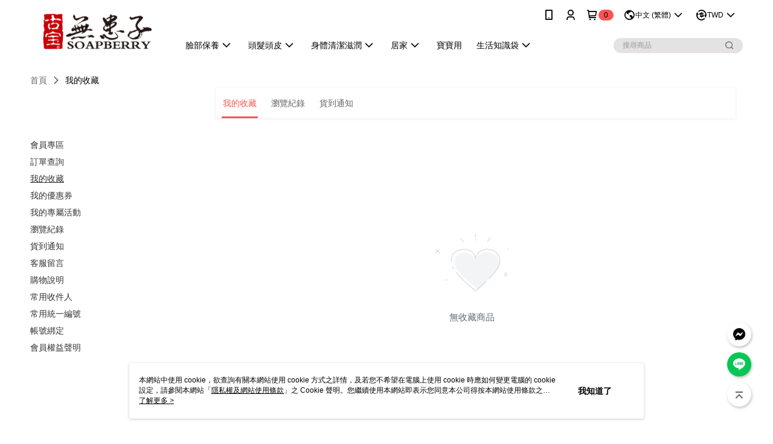

--- FILE ---
content_type: text/html; charset=utf-8
request_url: https://shop.5soap.com/TraceSalePageList/TraceSalePageList
body_size: 11357
content:
<!--This file is synced from MobileWebMallV2 -->

<!DOCTYPE html>

<html>
    <head>
        <title>
我的收藏 | 古寶無患子        </title>
        
        <meta name="description" content="最天然的清潔用品，老一輩的人會撿拾無患子果樹上的果實，用其果皮加水搓揉所產生出的植物性泡沫，而豐富的皂素形成綿密的泡泡，用來做身體及各方面的清潔同時也可以達到對抗環境傷害的保護力。(我的收藏)">

        <meta http-equiv="content-language" content="zh-TW" />
        <meta name="viewport" content="width=device-width, initial-scale=1, maximum-scale=1" />
        <meta name="google" content="notranslate" />
        <meta name="msvalidate.01" content="" />


        <meta property="fb:pages" content="gubao.tw">


        <link rel="icon" href="//img.91app.com/webapi/images/o/16/16/ShopFavicon/38164/38164favicon?v=202601082222" />
        <link rel="shortcut icon" href="//img.91app.com/webapi/images/o/16/16/ShopFavicon/38164/38164favicon?v=202601082222" />
        <!-- hrefLangs start -->
        <!--This file is synced from MobileWebMallV2 -->

    <link rel="alternate" hreflang="x-default" href="https://shop.5soap.com/TraceSalePageList/TraceSalePageList" />
        <link rel="alternate" hreflang="en-US" href="https://shop.5soap.com/TraceSalePageList/TraceSalePageList?lang=en-US" />
        <link rel="alternate" hreflang="zh-TW" href="https://shop.5soap.com/TraceSalePageList/TraceSalePageList?lang=zh-TW" />
        <link rel="alternate" hreflang="zh-CN" href="https://shop.5soap.com/TraceSalePageList/TraceSalePageList?lang=zh-CN" />

        <!-- hrefLangs end -->

        <link rel="stylesheet" href="//official-static.91app.com/V2/Scripts/dist/css/style.css?v=020260114070625">

        <!-- themeCore fonts å’Œ icons çš„æ¨£å¼ä½¿ç”¨ CMS çš„ CDNï¼Œæœ¬æ©Ÿé–‹ç™¼ä¹Ÿä½¿ç”¨ CMS çš„ CDN -->
        <link rel='stylesheet' href='https://cms-static.cdn.91app.com/lib/cms-theme-core/3.88.1/css/desktop.default.css?v=020260114070625'>
<link rel='stylesheet' href='https://cms-static.cdn.91app.com/cms/common/iconFonts/css/font-awesome.css?v=020260114070625' /><link rel='stylesheet' href='https://cms-static.cdn.91app.com/cms/common/iconFonts/css/icon91.css?v=020260114070625' />        <!-- ä½¿ç”¨ trinity-core çš„ baseStyle.css -->

        <!-- å®¢è£½åŒ– IconFont è¨­å®š -->
<link rel='stylesheet' href='https://cms-static.cdn.91app.com/cms/common/iconFonts/v1.1.15/nine1/nine1.css?v=20260114070625' />        <!-- å®¢è£½åŒ– Font-Family è¨­å®š -->
                
        <link rel="apple-touch-icon" href="//img.91app.com/webapi/images/t/512/512/ShopIcon/38164/0/01180748" />
        <link rel="apple-touch-icon" sizes="180x180" href="//img.91app.com/webapi/images/t/512/512/ShopIcon/38164/0/01180748" />
        <link rel="apple-touch-icon-precomposed" href="//img.91app.com/webapi/images/t/512/512/ShopIcon/38164/0/01180748" />
        <link rel="apple-touch-icon-precomposed" sizes="180x180" href="//img.91app.com/webapi/images/t/512/512/ShopIcon/38164/0/01180748" />

            <link rel="canonical" href="https://shop.5soap.com/TraceSalePageList/TraceSalePageList" />

<!--This file is synced from MobileWebMallV2 -->

<!-- Google Tag Manager -->
<script>(function(w,d,s,l,i){w[l]=w[l]||[];w[l].push({'gtm.start':
new Date().getTime(),event:'gtm.js'});var f=d.getElementsByTagName(s)[0],
j=d.createElement(s),dl=l!='dataLayer'?'&l='+l:'';j.async=true;j.src=
'https://www.googletagmanager.com/gtm.js?id='+i+dl;f.parentNode.insertBefore(j,f);
})(window,document,'script','dataLayer','GTM-NGRGWH3');</script>
<!-- End Google Tag Manager -->
        <!--This file is synced from MobileWebMallV2 -->
<!--Universal Google Analytics Start-->

<script>
        window.nineyi = window.nineyi || {};
        window.nineyi.googleAnalyticsSettingData = {
            GoogleAnalyticsTrackingId: 'UA-78795100-39',
            GoogleAnalytics4TrackingId: 'G-S4L19TD4ZF',
            CookieDomainSetting: document.location.hostname,
            originDomain: 'https://shop.5soap.com',
            officialSsoDomain: 'service.91app.com',
            DefaultCurrencyCode: 'TWD',
            isEnableVipMemberOuterIdDimension: 'False' === 'True',
            customOuidDimensionName: '',
            isUseOriginalClientId: 'False' === 'True',
            isShowSaleProductOuterId: 'False' === 'True',
            isPassOuterMemberCode: 'False' === 'True',
        };
</script>

        <!--This file is synced from MobileWebMallV2 -->
<!-- LINE Tag Base Code Start -->
<script>
    (function (g, d, o) {
        g._ltq = g._ltq || []; g._lt = g._lt || function () { g._ltq.push(arguments) };
        var h = location.protocol === 'https:' ? 'https://d.line-scdn.net' : 'http://d.line-cdn.net';
        var s = d.createElement('script'); s.async = 1;
        s.src = o || h + '/n/line_tag/public/release/v1/lt.js';
        var t = d.getElementsByTagName('script')[0]; t.parentNode.insertBefore(s, t);
    })(window, document);
    window.nineyi = window.nineyi || {};
    window.nineyi.lineAdTrackingConfigList = JSON.parse('[{"LineTagIdCode":"9a9bcc71-36f0-4a64-9abe-1949c8125b71","LineTrackingEvent":["Finish","AddToCart","ViewContent"]},{"LineTagIdCode":"3e9906f0-ac45-4180-8b0d-5882e8fc0b89","LineTrackingEvent":["Finish","AddToCart","ViewContent"]}]');
</script>
<noscript>
        <img height="1" width="1" style="display:none"
             src="https://tr.line.me/tag.gif?c_t=lap&t_id=9a9bcc71-36f0-4a64-9abe-1949c8125b71&e=pv&noscript=1" />
        <img height="1" width="1" style="display:none"
             src="https://tr.line.me/tag.gif?c_t=lap&t_id=3e9906f0-ac45-4180-8b0d-5882e8fc0b89&e=pv&noscript=1" />
</noscript>
<!-- End LINE Tag Base Code End -->

        <!--This file is synced from MobileWebMallV2 -->
<div id="fb-root"></div>
<!--Facebook Pixel Code Start-->
<script>
    !function (f, b, e, v, n, t, s) {
        if (f.fbq)return;
        n = f.fbq = function () {
            n.callMethod ?
                    n.callMethod.apply(n, arguments) : n.queue.push(arguments)
        };
        if (!f._fbq)f._fbq = n;
        n.push = n;
        n.loaded = !0;
        n.version = '2.0';
        n.queue = [];
        t = b.createElement(e);
        t.async = !0;
        t.src = v;
        s = b.getElementsByTagName(e)[0];
        s.parentNode.insertBefore(t, s)
    }(window, document, 'script', '//connect.facebook.net/en_US/fbevents.js');
    var FbCustomAudiencesPixelIds = JSON.parse('["229493987925722","2201432586790281","1177033743549590"]');
    var AllSiteFbCustomAudiencesPixelId = '1021834927899745';
    var IsEnableAdvancedFacebookPixel = JSON.parse('true');
</script>
<!--Facebook Pixel Code End-->
        <!--This file is synced from MobileWebMallV2 -->
    <!--GoogleConversion-->
    <script async src="https://www.googletagmanager.com/gtag/js?id=UA-78795100-39"></script>
    <script>
        window.dataLayer = window.dataLayer || [];
        function gtag(){dataLayer.push(arguments);}
        gtag('js', new Date());
    </script>
        <!--GoogleConversion-->
        <script>
            var GoogleConversionData = JSON.parse('{"TrackingIdList":["436442732"],"ShopUseNewCode":true,"ConversionList":[{"Id":"436442732","Label":"AqjoCJOso9ECEOysjtAB","TagType":"GoogleConversionForShoppingCart"},{"Id":"436442732","Label":"D1VZCM_co9ECEOysjtAB","TagType":"GoogleConversionForPayFinish"}]}');
            var GoogleRemarketingData = JSON.parse('{"TrackingIdList":["436442732"],"RemarketingList":[{"TrackingId":"436442732","Label":""}]}');
        </script>

        <!--This file is synced from MobileWebMallV2 -->
<!-- Yahoo Dot Tag Base Code Start -->
<!-- Yahoo Dot Tag Base Code End -->
        <!--This file is synced from MobileWebMallV2 -->

<!-- initial mweb constant -->
<script src="//official-static.91app.com/V2/Scripts/cookies.min.js"></script>

    <script src='https://app.cdn.91app.com/global/currency-exchange-rate/currency.js'></script>

<script>
    window.nineyi = window.nineyi || {};
    window.nineyi.shopId = 38164;
    window.nineyi.appSetting = window.nineyi.appSetting || {};
    window.nineyi.appSetting.logLevel = parseInt('2');
    window.nineyi.appSetting.viewTitle = '我的收藏';
    window.nineyi.ServiceWorker = window.nineyi.ServiceWorker || {};
    window.nineyi.ServiceWorker.Env = 'Prod';
    window.nineyi.facebookConfig = {
        allSiteFbPixelId: AllSiteFbCustomAudiencesPixelId,
        CustomAudiencesPixelIds: FbCustomAudiencesPixelIds
    };
    window.nineyi.Execmode = 'Prod';
    window.nineyi.version = '20260114070625';
    window.nineyi.ServiceWorker.Options = {
        v: '1',
        tid: 'UA-78795100-39',
        ccode: 'TW',
        ch: 'web',
        cud: 'TWD',
        ld: 'zh-TW',
        shopId: 38164,
    }
    window.nineyi.pageType = '';
    window.nineyi.launchType = '';
    window.nineyi.silo = '91app';
    window.nineyi.dependencies = window.nineyi.dependencies || {};
    window.nineyi.dependencies.apiConfig = window.nineyi.dependencies.apiConfig || {
        cdnApiHost:'https://webapi.91app.com',
        isEnableCdnApi: "True" == 'True'
    };
    window.nineyi.dependencies.env = 'Prod';
    window.nineyi.dependencies.market = 'TW';
    window.nineyi.dependencies.shopId = parseInt('38164');
    window.nineyi.cookieExpireTime = {
        fr: 86400000,
        fr2: 86400000,
        act: 172800000,
    };

    window.nineyi.MWeb = window.nineyi.MWeb || {};
    window.nineyi.MWeb.OfficialOriginDomain = 'https://shop.5soap.com';
    window.nineyi.MWeb.ApiCdnConfig = {
        "Url": 'https://webapi.91app.com',
        "IsEnable": "True" == 'True'
    };
    window.nineyi.MWeb.MachineName = 'TW-MWG1-62-109';
    window.nineyi.MWeb.OfficialShopProfile = {"ShopId":38164,"BrowserMode":1,"DeviceMode":1,"StoreTotalCount":0,"LayoutAreaSetting":{"IsEnableLeftAside":true,"IsEnableHeader":true,"IsEnableFooter":true},"SharedFrameViewModel":{"OfficialCustomLink":null},"HasNewVersionSwitch":true,"LineShopLandingPopupEnabled":false,"IsPassOuterMemberCode":false};
    window.nineyi.MWeb.CmsShopInfo = {"EnableCms":true,"Version":"bc8d0316-7493-4649-b906-450bbd7f1c82_1767882149953"};
    window.nineyi.MWeb.CmsApiDomain = 'https://fts-api.91app.com';
    window.nineyi.MWeb.ShopId = parseInt('38164');
    window.nineyi.MWeb.ShopName = "古寶無患子";
    window.nineyi.MWeb.SupplierName = "無患子生技開發有限公司";
    window.nineyi.MWeb.UnLoginId = '';
    window.nineyi.MWeb.IsThirdpartyAuthMember = 'False'.toLocaleLowerCase() === 'true';
    window.nineyi.MWeb.ThirdpartyAuthTypeDef = '';
    window.nineyi.MWeb.ThirdpartyAuthButtonContent = '';
    window.nineyi.MWeb.ThirdpartyAuthIconUrl = '';
    window.nineyi.MWeb.ServiceNumber = '0226588979';
    window.nineyi.MWeb.ServiceInfo = '週一～週五，09:00～18:00';
    window.nineyi.MWeb.HomeUrl = '/v2/official';
    window.nineyi.MWeb.IsLBS = 'False' === "True";
    window.nineyi.MWeb.IsAntiFraud = 'True';
    window.nineyi.MWeb.GoogleRecaptchaSiteKey = '';
    window.nineyi.MWeb.IsShowQuestionInsert = 'true' === 'true';
    window.nineyi.MWeb.IsShowShopIntroduce = 'true' === 'true';
    window.nineyi.MWeb.IsRememberCreditCard = 'false' === 'true';
    window.nineyi.MWeb.IsShowChangePassword = 'true' === 'true';
    window.nineyi.MWeb.IsShowAccountBinding = 'true' === 'true';
    window.nineyi.MWeb.IsPriceOnTop = 'false' === 'true';
    window.nineyi.MWeb.IsEnabledNewProductCard = 'true' === 'true';
    window.nineyi.MWeb.IsEnabledCustomTranslation = 'false' === 'true';
    window.nineyi.MWeb.EnableSessionExpire = 'False' === 'True';
    window.nineyi.MWeb.EnableAddressBook = 'True' === 'True';
    window.nineyi.MWeb.AddressBookVersion = 2;
    window.nineyi.MWeb.IsEnabledShopReturnGoods = 'True' === 'True';
    window.nineyi.MWeb.IsEnabledShopChangeGoods = 'False' === 'True';
    window.nineyi.MWeb.IsEnabledShopCustomReturnGoods = 'False' === 'True';
    window.nineyi.MWeb.IsEnabledShopCustomChangeGoods = 'False' === 'True';
    window.nineyi.MWeb.IsEnableStoreCredit = 'False' === 'True';
    window.nineyi.MWeb.IsShowTradesOrderGroupQRCode = 'False' === 'True';
    window.nineyi.MWeb.AdministrativeRegionFileUrlPrefix = 'https://static-web.cdn.91app.com/TW/Prod/';
    window.nineyi.MWeb.CommerceCloudAppApiDomain = 'https://fts-api.91app.com';
    window.nineyi.MWeb.CommerceCloudCdnApiDomain = 'https://fts-api.91app.com';
    window.nineyi.MWeb.IsSuggestPriceShowPrice = 'false' === 'true';
    window.nineyi.MWeb.FtsApiDomain = 'https://fts-api.91app.com';
    window.nineyi.MWeb.ChatWebSocketDomain = '';
    window.nineyi.MWeb.IsEnableShopCustomCurrencyRate = 'False' == 'True';
    window.nineyi.MWeb.IsEnabledRetailStoreExpress = 'False' == 'True';
    window.nineyi.MWeb.RetailStoreExpressState = {"IsRetailStoreExpress":false,"LogoUrl":"","HeaderBackgroundColor":""};
    window.nineyi.MWeb.IsEnableSkuPointsPay = 'False' === 'True';
    window.nineyi.MWeb.PointsPayDisplayType = 'PointDesc';

    window.nineyi.stackdriverConfig = {
        name: 'mweb',
        version: '20260114070625'
    }

    var referrerUrl = '';
    document.location.search.replace('?', '').split('&').forEach(function (item) {
        if (item.match(/^rt=/g)) {
            referrerUrl = decodeURIComponent(item.split('=')[1]);
        }
    });
    if (!referrerUrl) {
        referrerUrl = 'https://shop.5soap.com';
    }
    window.nineyi.MWeb.ReferrerUrl = referrerUrl;
    var QRCodeImage = '<img alt="91mai-qrcode-img" name="91mai_qrcode" src="[data-uri]" />';
    var QRCodeImageSpan = document.createElement('span');
    QRCodeImageSpan.innerHTML = QRCodeImage;
    window.nineyi.MWeb.QRCodeImageUrl = QRCodeImageSpan.firstElementChild.src;

    window.nineyi.MWeb.DownloadAppUrl = {
        ios: 'https://itunes.apple.com/tw/app/id1435035936',
        android: 'https://play.google.com/store/apps/details?id=com.nineyi.shop.s038164',
        isDownloadAndroidAPK: 'False' === 'True',
    }
    window.nineyi.MWeb.IsEnableFBMessenger = 'True'.toLocaleLowerCase() == 'true';
    window.nineyi.MWeb.IsEnableFBMessengerNonWorkingTime = 'True'.toLocaleLowerCase() == 'true';
    window.nineyi.MWeb.FBMessengerWorkingStartWeekDay = '1';
    window.nineyi.MWeb.FBMessengerWorkingStartTime = '00:00';
    window.nineyi.MWeb.FBMessengerWorkingEndWeekDay = '7';
    window.nineyi.MWeb.FBMessengerWorkingEndTime = '23:59';
    window.nineyi.MWeb.FanGroupUrl = 'https://www.facebook.com/gubao.tw';
    window.nineyi.MWeb.FBAppId = '799120856950789'; // 分享用
    // FbOfficialAppId： nineyi.webstore.mobilewebmall\WebStore\Frontend\BE\Official\OfficialShopInfoEntity.cs
    // 單一domain店家:取DB Shop 裡面的資料(同FbAppId)，非單一domain店家:取Config裡面 FB.Official.AppId
    window.nineyi.MWeb.FbOfficialAppId = '799120856950789'; // Fb官網登入用
    window.nineyi.MWeb.OnlineCRM = '@GUBAO';
    window.nineyi.MWeb.OnlineCRMCode = '@GUBAO';
    window.nineyi.MWeb.ShopInstagramUrl = 'https://www.instagram.com/soapberry_gubao';
    var GoogleConversionData = JSON.parse('{"TrackingIdList":["436442732"],"ShopUseNewCode":true,"ConversionList":[{"Id":"436442732","Label":"AqjoCJOso9ECEOysjtAB","TagType":"GoogleConversionForShoppingCart"},{"Id":"436442732","Label":"D1VZCM_co9ECEOysjtAB","TagType":"GoogleConversionForPayFinish"}]}');
    var GoogleConversionList;
    if(GoogleConversionData){
        GoogleConversionList = GoogleConversionData.ConversionList;
    }
    window.nineyi.MWeb.GoogleConversionList = GoogleConversionList
    var GoogleConversionData = JSON.parse('{"TrackingIdList":["436442732"],"ShopUseNewCode":true,"ConversionList":[{"Id":"436442732","Label":"AqjoCJOso9ECEOysjtAB","TagType":"GoogleConversionForShoppingCart"},{"Id":"436442732","Label":"D1VZCM_co9ECEOysjtAB","TagType":"GoogleConversionForPayFinish"}]}');
    var GoogleConversionDataShopUseNewCode;
    if(GoogleConversionData){
        GoogleConversionDataShopUseNewCode = GoogleConversionData.ShopUseNewCode;
    }
    window.nineyi.MWeb.GoogleConversionShopUseNewCode = GoogleConversionDataShopUseNewCode;
    window.nineyi.MWeb.Market = 'TW';
    window.nineyi.MWeb.IsAdobeTrackerShop = 'False';
    window.nineyi.MWeb.SoldOutType = 'BackInStockAlert'; // 商品缺貨顯示
    window.nineyi.MWeb.SalesMarketSettings = {"SupplierId":38103,"SalesMarket":"TW","SalesCurrency":"TWD","CountryCode":"886","CurrencySymbol":"NT$","CurrencyDecimalDigits":0,"CurrencyDecimalSeparator":".","CurrencyDigitGroupSeparator":",","CurrencyNameKey":""};
    /**
    initialAngularLocale
    */
    window.nineyi.MWeb.CurrentLocale = 'zh-TW';
    window.nineyi.MWeb.EnableLanguageSwitcher = 'True' === 'True';
    window.nineyi.MWeb.DefaultLanguageCode = 'zh-TW';
    window.nineyi.MWeb.AvailableLanguages = [{"Lang":"en-US","Display":"English (US)"},{"Lang":"zh-TW","Display":"中文 (繁體)"},{"Lang":"zh-CN","Display":"中文 (简体)"}];
    window.nineyi.MWeb.DefaultCurrency = 'NT$';
    window.nineyi.MWeb.DefaultCountry = 'TW';
    window.nineyi.MWeb.DefaultCurrencyCode = 'TWD';
    window.nineyi.MWeb.EnableJavsScriptCDN = 'True';
    window.nineyi.MWeb.JavsScriptCDN = '//official-static.91app.com';
    window.nineyi.MWeb.CssCDNDomain = '//official-static.91app.com';
    window.nineyi.MWeb.FingerprintTag = '639043185262877319';
    window.nineyi.MWeb.CurrencyCode = '' || 'TWD';
    window.nineyi.MWeb.isSsoDomain = (/^(service.*.91dev.*|(service.91app.*)|shop-service.pxmart.com.tw)$/ig).test(window.location.hostname);
    window.nineyi.MWeb.isCustomizedPrivacyPolicy = '';
    window.nineyi.MWeb.PrivacyPolicyFilePath = '';
    Object.freeze(window.nineyi.MWeb);

    window.nineyi.i18n = window.nineyi.i18n || {};
    window.nineyi.i18n.isEnableCurrency = !window.nineyi.MWeb.isSsoDomain && 'True'.toLocaleLowerCase() == 'true';
    window.nineyi.i18n.defaultCurrency = 'TWD';
    window.nineyi.i18n.preferredCurrency = docCookies.getItem('currency') || window.nineyi.i18n.defaultCurrency;
    window.nineyi.i18n.availableCurrencies = ["TWD","USD","CNY"];
    window.nineyi.i18n.isEnableLanguage = !window.nineyi.MWeb.isSsoDomain && 'True'.toLocaleLowerCase() == 'true';
    window.nineyi.i18n.defaultLanguage = 'zh-TW'
    window.nineyi.i18n.availableLanguages = ["en-US","zh-CN","zh-TW"];
    window.nineyi.i18n.salesMarketSettings = {
        salesMarket: 'TW',
        salesCurrency: 'TWD'
    };
    (function(n) {
        var allLanguages = [{"Lang":"en-US","Display":"English (US)"},{"Lang":"zh-TW","Display":"中文 (繁體)"},{"Lang":"zh-HK","Display":"中文 (香港)"},{"Lang":"zh-CN","Display":"中文 (简体)"},{"Lang":"ms-MY","Display":"Bahasa Melayu"},{"Lang":"ja-JP","Display":"日本語"},{"Lang":"th-TH","Display":"ไทย"}];
        n.i18n.allLanguages = allLanguages.map(function (item) {
            return {
                lang: item.Lang,
                display: item.Display
            };
        });
    })(window.nineyi);
    window.nineyi.tracking = {
        dataLayer: function (key, val){
                const dataLayers = window.nineyi.tracking.dataLayer.dataLayers;
                dataLayers[key] = dataLayers[key] || {};
                dataLayers[key] = val;
                const subscribes = window.nineyi.tracking.dataLayer.subscribes;
                subscribes[key] = subscribes[key] || [];
                subscribes[key].forEach(function(fn){
                    fn(val);
                });
        },
        subscribe: function(key, callback){
            const subscribes = window.nineyi.tracking.dataLayer.subscribes;
            subscribes[key] = subscribes[key] || [];
            subscribes[key].push(callback);
        }
    };
    window.nineyi.tracking.dataLayer.dataLayers = {};
    window.nineyi.tracking.dataLayer.subscribes = {};

    window.fbAsyncInit = function() {
        FB.init({
          appId: window.location.pathname !== '/V2/Login/Index/' && !/^\/V2\/VipMember\/AccountBinding\/?$/.test(window.location.pathname)
            ? '799120856950789' : '799120856950789',
          autoLogAppEvents: true,
          xfbml: true,
          version: 'v2.10'
        });
        console.log('InitialSetting: FB initFaceBookUI ok');
    };
</script>
<!-- END initial mweb constant -->

        



        <script type='text/javascript'>
            var appInsights=window.appInsights||function(config)
            {
                function r(config){ t[config] = function(){ var i = arguments; t.queue.push(function(){ t[config].apply(t, i)})} }
                var t = { config:config},u=document,e=window,o='script',s=u.createElement(o),i,f;for(s.src=config.url||'//az416426.vo.msecnd.net/scripts/a/ai.0.js',u.getElementsByTagName(o)[0].parentNode.appendChild(s),t.cookie=u.cookie,t.queue=[],i=['Event','Exception','Metric','PageView','Trace','Ajax'];i.length;)r('track'+i.pop());return r('setAuthenticatedUserContext'),r('clearAuthenticatedUserContext'),config.disableExceptionTracking||(i='onerror',r('_'+i),f=e[i],e[i]=function(config, r, u, e, o) { var s = f && f(config, r, u, e, o); return s !== !0 && t['_' + i](config, r, u, e, o),s}),t
            }({
                instrumentationKey:'80d00903-800e-47a0-8776-3b3493a1b234'
            });

            window.appInsights=appInsights;
            appInsights.trackPageView();
        </script>
        <script async defer src="https://connect.facebook.net/zh_TW/sdk.js"></script>

    </head>
    <body class="">
        <!--This file is synced from MobileWebMallV2 -->

<noscript>
    <iframe src="https://www.googletagmanager.com/ns.html?id=GTM-NGRGWH3" height="0" width="0"
        style="display:none;visibility:hidden"></iframe>
</noscript>

            <div id="root"></div>
        <!-- StackDriver Reporter Start -->
        <script>
        window.nineyi.env = "Prod";
        </script>
        <!-- tracking sdk-->
        <script src='https://tracking-client.91app.com/tracking-service/sdk/ec/latest/main.min.js?v=020260114070625'></script>
        <!-- line express sdk-->
        <!-- è®€å–å¤–éƒ¨ CDN -->
        <script src='https://cms-static.cdn.91app.com/lib/polyfill.js'></script>
        <!-- è®€å–CMS CDN -->
        <script defer src='https://cms-static.cdn.91app.com/lib/react/16.14.0/umd/react.production.min.js'></script>
        <script defer src='https://cms-static.cdn.91app.com/lib/react-dom/16.14.0/umd/react-dom.production.min.js'></script>
        <script defer src='https://cms-static.cdn.91app.com/lib/react-redux/7.2.3/react-redux.min.js'></script>
        <script defer src='https://cms-static.cdn.91app.com/lib/lodash/4.17.21/lodash.min.js'></script>
        <script defer src='https://cms-static.cdn.91app.com/lib/jsonpath/1.1.1/jsonpath.min.js'></script>

            <script defer src='//official-static.91app.com/V2/Scripts/dist/v-639043185262877319-v/js/desktop/manifest.js?v=020260114070625'></script>
            <script defer src='//official-static.91app.com/V2/Scripts/dist/v-639043185262877319-v/js/desktop/vendor-mweb.js?v=020260114070625'></script>
            <script defer src='//official-static.91app.com/V2/Scripts/dist/v-639043185262877319-v/js/desktop/nine1.js?v=020260114070625'></script>
            <script defer src='//official-static.91app.com/V2/Scripts/dist/v-639043185262877319-v/js/desktop/themecore.js?v=020260114070625'></script>

        
<script defer src='//official-static.91app.com/V2/Scripts/dist/v-639043185262877319-v/js/desktop/traceSalePageList.js?v=020260114070625'></script>



        
        <!--This file is synced from MobileWebMallV2 -->

        <!--This file is synced from MobileWebMallV2 -->




        <!-- å–å¾—æ‰€æœ‰themecoreçš„scriptä½ç½® -->
        <script>
            window.nineyi.externalScripts = {
                success: [],
                error: [],
            };
            document.querySelectorAll('script').forEach((script) => {
                script.addEventListener('load', (event) => {
                    window.nineyi.externalScripts.success.push(script.src);
                });
                script.addEventListener('error', (event) => {
                    window.nineyi.externalScripts.error.push(script.src);
                });
            });
        </script>

    </body>
</html>


--- FILE ---
content_type: application/javascript
request_url: https://official-static.91app.com/V2/Scripts/dist/v-639043185262877319-v/js/desktop/traceSalePageList.js?v=020260114070625
body_size: 84623
content:
(function(bt,St){if(typeof exports=="object"&&typeof module=="object")module.exports=St(require("react"),require("react-dom"),require("react-redux"),require("@91app/nineyi.utility.tracking"));else if(typeof define=="function"&&define.amd)define(["react","react-dom","react-redux"],St);else{var kt=typeof exports=="object"?St(require("react"),require("react-dom"),require("react-redux"),require("@91app/nineyi.utility.tracking")):St(bt.React,bt.ReactDOM,bt.ReactRedux,bt.nineyi.trackingSdk);for(var Oe in kt)(typeof exports=="object"?exports:bt)[Oe]=kt[Oe]}})(self,(Gt,bt,St,kt)=>(self.webpackChunknineyi_clientapp=self.webpackChunknineyi_clientapp||[]).push([[110,191],{"./node_modules/css-loader/dist/cjs.js!./node_modules/postcss-loader/dist/cjs.js!./node_modules/sass-loader/dist/cjs.js!./contents/icon91/style.css":(Oe,J,n)=>{J=Oe.exports=n("./node_modules/css-loader/dist/runtime/api.js")(!1),J.push([Oe.id,'@font-face{font-family:"iconEditor";src:url("/V2/Scripts/dist/contents/icon91/fonts/iconEditor.eot?q4rtq8");src:url("/V2/Scripts/dist/contents/icon91/fonts/iconEditor.eot?q4rtq8#iefix") format("embedded-opentype"),url("/V2/Scripts/dist/contents/icon91/fonts/iconEditor.ttf?q4rtq8") format("truetype"),url("/V2/Scripts/dist/contents/icon91/fonts/iconEditor.woff?q4rtq8") format("woff"),url("/V2/Scripts/dist/contents/icon91/fonts/iconEditor.svg?q4rtq8#iconEditor") format("svg");font-weight:normal;font-style:normal;font-display:block}[class^=icon-editor-],[class*=" icon-editor-"]{font-family:"iconEditor" !important;speak:never;font-style:normal;font-weight:normal;font-variant:normal;text-transform:none;line-height:1;-webkit-font-smoothing:antialiased;-moz-osx-font-smoothing:grayscale}.icon-editor-icon_new_checkbox_selected:before{content:"\uE922"}.icon-editor-icon_new_checkbox_default:before{content:"\uE923"}.icon-editor-icon_exclamation_solid:before{content:"\uE921"}.icon-editor-icon_membercard:before{content:"\uE920"}.icon-editor-icon_common_email:before{content:"\uE91F"}.icon-editor-icon_staff_video:before{content:"\uE91E"}.icon-editor-icon_RecommendedBrand:before{content:"\uE91D"}.icon-editor-icon_common_currency:before{content:"\uE91A"}.icon-editor-icon_common_globe:before{content:"\uE91B"}.icon-editor-icon_crypto_wallet:before{content:"\uE91C"}.icon-editor-icon_viewdetail:before{content:"\uE919"}.icon-editor-icon_bgbarcode:before{content:"\uE918"}.icon-editor-icon_common_NFT:before{content:"\uE917"}.icon-editor-icon_discount_event_active:before{content:"\uE913"}.icon-editor-icon_my_coupon_active:before{content:"\uE914"}.icon-editor-icon_announce_active:before{content:"\uE915"}.icon-editor-icon_record_active:before{content:"\uE916"}.icon-editor-icon_calendar_simplified:before{content:"\uE912"}.icon-editor-icon_Shipping:before{content:"\uE911"}.icon-editor-icon_myticket:before{content:"\uE910"}.icon-editor-icon_ewallet:before{content:"\uE90F"}.icon-editor-icon_facebook_solid:before{content:"\uE90B"}.icon-editor-icon_line_round:before{content:"\uE90C"}.icon-editor-icon_messenger:before{content:"\uE90D"}.icon-editor-icon_quick_ig_solid_round:before{content:"\uE90E"}.icon-editor-icon_new_filtered:before{content:"\uE908"}.icon-editor-icon_new_filter:before{content:"\uE909"}.icon-editor-icon_moneytransfer:before{content:"\uE90A"}.icon-editor-ic_df_partner_1:before{content:"\uE904"}.icon-editor-ic_df_partner_2:before{content:"\uE905"}.icon-editor-ic_df_transfer:before{content:"\uE906"}.icon-editor-ic_df_workflow:before{content:"\uE907"}.icon-editor-icon_to:before{content:"\uE903"}.icon-editor-icon_change_currency:before{content:"\uE902"}.icon-editor-icon_hot:before{content:"\uE901"}.icon-editor-icon_common_gridfull:before{content:"\uE900"}.icon-editor-icon_message_fill:before{content:"\uEB04"}.icon-editor-icon_other_service_fill:before{content:"\uEB03"}.icon-editor-icon_whatsapp:before{content:"\uEB02"}.icon-editor-icon_url_verify:before{content:"\uEA01"}.icon-editor-icon_feedback:before{content:"\uEA02"}.icon-editor-icon_common_linkurl:before{content:"\uEA03"}.icon-editor-icon_common_backhome:before{content:"\uEA04"}.icon-editor-scale_up:before{content:"\uEA05"}.icon-editor-icon_common_search:before{content:"\uEA06"}.icon-editor-icon_common_edit:before{content:"\uEA07"}.icon-editor-icon_function_change:before{content:"\uEA08"}.icon-editor-icon_common_alert:before{content:"\uEA09"}.icon-editor-icon_common_fav:before{content:"\uEA0A"}.icon-editor-icon_function_save:before{content:"\uEA0B"}.icon-editor-icon_funtion_publish:before{content:"\uEA0C"}.icon-editor-icon_common_delete:before{content:"\uEA0D"}.icon-editor-icon_common_close:before{content:"\uEA0E"}.icon-editor-icon_dropndrap:before{content:"\uEA0F"}.icon-editor-icon_common_grid:before{content:"\uEA10"}.icon-editor-icon_moreAction:before{content:"\uEA11"}.icon-editor-icon_account:before{content:"\uEA12"}.icon-editor-icon_cart:before{content:"\uEA13"}.icon-editor-icon_home:before{content:"\uEA14"}.icon-editor-icon_hamburger:before{content:"\uEA15"}.icon-editor-icon_quick_ig:before{content:"\uEA16"}.icon-editor-icon_image:before{content:"\uEA17"}.icon-editor-icon_gif:before{content:"\uEA18"}.icon-editor-icon_side_shop:before{content:"\uEA19"}.icon-editor-icon_side_coupon:before{content:"\uEA1A"}.icon-editor-icon_common_top_tiny:before{content:"\uEA1B"}.icon-editor-icon_common_right_tiny:before{content:"\uEA1C"}.icon-editor-icon_common_down_tiny:before{content:"\uEA1D"}.icon-editor-icon_common_left_tiny:before{content:"\uEA1E"}.icon-editor-icon_common_top:before{content:"\uEA1F"}.icon-editor-icon_common_to:before{content:"\uEA20"}.icon-editor-icon_common_down:before{content:"\uEA21"}.icon-editor-icon_common_back:before{content:"\uEA22"}.icon-editor-icon_device_mobile:before{content:"\uEA23"}.icon-editor-icon_device_desktop:before{content:"\uEA24"}.icon-editor-icon_waterfall_more:before{content:"\uEA25"}.icon-editor-icon_common_select:before{content:"\uEA26"}.icon-editor-icon_common_bubble:before{content:"\uEA27"}.icon-editor-icon_common_alert_solid:before{content:"\uEA28"}.icon-editor-icon_warning:before{content:"\uEA29"}.icon-editor-icon_common_fav_active:before{content:"\uEA2A"}.icon-editor-icon_account_solid:before{content:"\uEA2B"}.icon-editor-icon_notice:before{content:"\uEA2C"}.icon-editor-icon_search_solid:before{content:"\uEA2D"}.icon-editor-icon_home_solid:before{content:"\uEA2E"}.icon-editor-icon_cart_solid:before{content:"\uEA2F"}.icon-editor-icon_location:before{content:"\uEA30"}.icon-editor-icon_listview:before{content:"\uEA31"}.icon-editor-icon_notice_ouline:before{content:"\uEA32"}.icon-editor-icon_schedule:before{content:"\uEA33"}.icon-editor-icon_plus:before{content:"\uEA34"}.icon-editor-icon_minus:before{content:"\uEA35"}.icon-editor-icon_location_o:before{content:"\uEA36"}.icon-editor-icon_quick_ig_solid:before{content:"\uEA37"}.icon-editor-icon_cashondelivery:before{content:"\uEA38"}.icon-editor-icon_0rate:before{content:"\uEA39"}.icon-editor-icon_atm:before{content:"\uEA3A"}.icon-editor-icon_creditcard:before{content:"\uEA3B"}.icon-editor-icon_delivery:before{content:"\uEA3C"}.icon-editor-icon_info:before{content:"\uEA3D"}.icon-editor-icon_info_outline:before{content:"\uEA3E"}.icon-editor-icon_overseas:before{content:"\uEA3F"}.icon-editor-icon_store:before{content:"\uEA40"}.icon-editor-icon_creditdouble:before{content:"\uEA41"}.icon-editor-icon_copy:before{content:"\uEA42"}.icon-editor-icon_linepay:before{content:"\uEA43"}.icon-editor-icon_preview:before{content:"\uEA44"}.icon-editor-icon_lock:before{content:"\uEA45"}.icon-editor-icon_notice_solid:before{content:"\uEA46"}.icon-editor-icon_frame:before{content:"\uEA47"}.icon-editor-icon_gift:before{content:"\uEA48"}.icon-editor-icon_net:before{content:"\uEA49"}.icon-editor-icon_my_coupon:before{content:"\uEA4A"}.icon-editor-icon_discount_event:before{content:"\uEA4B"}.icon-editor-icon_announce:before{content:"\uEA4C"}.icon-editor-icon_record:before{content:"\uEA4D"}.icon-editor-icon_question:before{content:"\uEA4E"}.icon-editor-icon_share:before{content:"\uEA4F"}.icon-editor-icon_reload:before{content:"\uEA50"}.icon-editor-icon_search_focus:before{content:"\uEA51"}.icon-editor-icon_back:before{content:"\uEA52"}.icon-editor-icon_next:before{content:"\uEA53"}.icon-editor-icon_select:before{content:"\uEA54"}.icon-editor-icon_notyet:before{content:"\uEA55"}.icon-editor-icon_radio_selected:before{content:"\uEA56"}.icon-editor-icon_order:before{content:"\uEA57"}.icon-editor-icon_currency:before{content:"\uEA58"}.icon-editor-icon_common_down_fulltiny:before{content:"\uEA59"}.icon-editor-icon_checkbox:before{content:"\uEA5A"}.icon-editor-icon_uncheckbox:before{content:"\uEA5B"}.icon-editor-icon_star:before{content:"\uEA5C"}.icon-editor-icon_facebook:before{content:"\uEA5D"}.icon-editor-icon_messenger1:before{content:"\uEA5E"}.icon-editor-icon_line:before{content:"\uEA5F"}.icon-editor-icon_instagram:before{content:"\uEA60"}.icon-editor-icon_calendar:before{content:"\uEA61"}.icon-editor-icon_radio_unselected:before{content:"\uEA62"}.icon-editor-icon_point:before{content:"\uEA63"}.icon-editor-icon_expand:before{content:"\uEA64"}.icon-editor-icon_double_arrow:before{content:"\uEA65"}.icon-editor-icon_talk:before{content:"\uEA66"}.icon-editor-icon_alert:before{content:"\uEA67"}.icon-editor-icon_roundpuls:before{content:"\uEA68"}.icon-editor-icon_text_center:before{content:"\uEA69"}.icon-editor-icon_text_left:before{content:"\uEA6A"}.icon-editor-icon_text_right:before{content:"\uEA6B"}.icon-editor-icon_text_bold:before{content:"\uEA6C"}.icon-editor-icon_tag:before{content:"\uEA6D"}.icon-editor-icon_audio:before{content:"\uEA6E"}.icon-editor-icon_barcode:before{content:"\uEA6F"}.icon-editor-icon_mute:before{content:"\uEA70"}.icon-editor-icon_tutorial_vd:before{content:"\uEA71"}.icon-editor-icon_qrcode:before{content:"\uEA72"}.icon-editor-icon_dockwindow:before{content:"\uEA73"}.icon-editor-icon_undockwindow:before{content:"\uEA74"}.icon-editor-icon_drag:before{content:"\uEA75"}.icon-editor-icon_couponhistory:before{content:"\uEA76"}.icon-editor-icon_style:before{content:"\uEA77"}.icon-editor-icon_shop:before{content:"\uEA78"}.icon-editor-icon_common_up:before{content:"\uEA79"}.icon-editor-icon_up:before{content:"\uEA7A"}.icon-editor-icon_down:before{content:"\uEA7B"}.icon-editor-icon_chart_line:before{content:"\uEA7C"}.icon-editor-icon_chart_pie:before{content:"\uEA7D"}.icon-editor-icon_chart_bar:before{content:"\uEA7E"}.icon-editor-icon_triangle_alert:before{content:"\uEA7F"}.icon-editor-icon_star_frame:before{content:"\uEA80"}.icon-editor-icon_star_solid:before{content:"\uEA81"}.icon-editor-icon_star_location:before{content:"\uEA82"}.icon-editor-icon_phone:before{content:"\uEA83"}.icon-editor-icon_store_frame:before{content:"\uEA84"}.icon-editor-icon_delivery_scooter_frame:before{content:"\uEA85"}.icon-editor-icon_delivery_scooter_solid:before{content:"\uEA86"}.icon-editor-icon_sorting_down:before{content:"\uEA87"}.icon-editor-icon_sorting_up:before{content:"\uEA88"}.icon-editor-icon_filter:before{content:"\uEA89"}.icon-editor-icon_questionmark_circle:before{content:"\uEA8A"}.icon-editor-ic_toolbar_customized_table:before{content:"\uEA91"}.icon-editor-ic_toolbar_store_order_date:before{content:"\uEA92"}.icon-editor-ic_payment_order_cancel:before{content:"\uEA93"}.icon-editor-icon_function_check:before{content:"\uEA94"}.icon-editor-icon_function_xmark:before{content:"\uEA95"}.icon-editor-icon_function_forbidmark:before{content:"\uEA96"}.icon-editor-icon_function_hover:before{content:"\uEA97"}.icon-editor-icon_osm_download:before{content:"\uEA98"}.icon-editor-icon_function_drag_tag:before{content:"\uEA99"}.icon-editor-shop_search:before{content:"\uEA9B"}.icon-editor-shop_QRcode:before{content:"\uEA9C"}.icon-editor-shop_Performance:before{content:"\uEA9D"}.icon-editor-shop_performance_focus:before{content:"\uEA9E"}.icon-editor-shop_task:before{content:"\uEA9F"}.icon-editor-shop_task_focus:before{content:"\uEB01"}.icon-editor-icon_user_fill_1:before{content:"\uE924"}',""])},"./node_modules/moment/locale sync recursive en%7Czh-tw%7Czh-hk%7Cms-my":(Oe,J,n)=>{var i={"./en-au":"./node_modules/moment/locale/en-au.js","./en-au.js":"./node_modules/moment/locale/en-au.js","./en-ca":"./node_modules/moment/locale/en-ca.js","./en-ca.js":"./node_modules/moment/locale/en-ca.js","./en-gb":"./node_modules/moment/locale/en-gb.js","./en-gb.js":"./node_modules/moment/locale/en-gb.js","./en-ie":"./node_modules/moment/locale/en-ie.js","./en-ie.js":"./node_modules/moment/locale/en-ie.js","./en-il":"./node_modules/moment/locale/en-il.js","./en-il.js":"./node_modules/moment/locale/en-il.js","./en-in":"./node_modules/moment/locale/en-in.js","./en-in.js":"./node_modules/moment/locale/en-in.js","./en-nz":"./node_modules/moment/locale/en-nz.js","./en-nz.js":"./node_modules/moment/locale/en-nz.js","./en-sg":"./node_modules/moment/locale/en-sg.js","./en-sg.js":"./node_modules/moment/locale/en-sg.js","./ms-my":"./node_modules/moment/locale/ms-my.js","./ms-my.js":"./node_modules/moment/locale/ms-my.js","./zh-hk":"./node_modules/moment/locale/zh-hk.js","./zh-hk.js":"./node_modules/moment/locale/zh-hk.js","./zh-tw":"./node_modules/moment/locale/zh-tw.js","./zh-tw.js":"./node_modules/moment/locale/zh-tw.js"};function s(g){var y=o(g);return n(y)}function o(g){if(!n.o(i,g)){var y=new Error("Cannot find module '"+g+"'");throw y.code="MODULE_NOT_FOUND",y}return i[g]}s.keys=function(){return Object.keys(i)},s.resolve=o,Oe.exports=s,s.id="./node_modules/moment/locale sync recursive en%7Czh-tw%7Czh-hk%7Cms-my"},"./contents/icon91/style.css":(Oe,J,n)=>{"use strict";var i=n("./node_modules/style-loader/dist/runtime/injectStylesIntoStyleTag.js"),s=n.n(i),o=n("./node_modules/style-loader/dist/runtime/styleDomAPI.js"),g=n.n(o),y=n("./node_modules/style-loader/dist/runtime/insertBySelector.js"),w=n.n(y),O=n("./node_modules/style-loader/dist/runtime/setAttributesWithoutAttributes.js"),b=n.n(O),C=n("./node_modules/style-loader/dist/runtime/insertStyleElement.js"),p=n.n(C),h=n("./node_modules/style-loader/dist/runtime/styleTagTransform.js"),a=n.n(h),v=n("./node_modules/css-loader/dist/cjs.js!./node_modules/postcss-loader/dist/cjs.js!./node_modules/sass-loader/dist/cjs.js!./contents/icon91/style.css"),t=n.n(v),l={};l.styleTagTransform=a(),l.setAttributes=b(),l.insert=w().bind(null,"head"),l.domAPI=g(),l.insertStyleElement=p();var r=s()(t(),l),m=t()&&t().locals?t().locals:void 0},"./configs/customization.config.ts":(Oe,J,n)=>{"use strict";n.d(J,{J:()=>i});var i={dev:{tw:{225:"client.common.customer_service_message"},my:{},hk:{},px:{}},qa:{tw:{225:"client.common.customer_service_message"},my:{},hk:{},px:{}},stage:{tw:{41337:"client.common.customer_service_message"},my:{},hk:{},px:{}},prod:{tw:{41337:"client.common.customer_service_message"},my:{},hk:{},px:{}}}},"./configs/swr.config.ts":(Oe,J,n)=>{"use strict";n.d(J,{A:()=>o});var i=2147483647,s={revalidateIfStale:!1,revalidateOnFocus:!1,revalidateOnReconnect:!1,revalidateOnMount:!0,dedupingInterval:i,shouldRetryOnError:!1};const o=s},"./src/common/actions/currencyFormat.action.ts":(Oe,J,n)=>{"use strict";n.d(J,{X:()=>s});var i=n("./src/common/selectors/selectCurrencyFormat.ts"),s=function(o){return{currencyFormat:(0,i.A)(o)}}},"./src/common/actions/themeCore.action.ts":(Oe,J,n)=>{"use strict";n.d(J,{$K:()=>y,_S:()=>g});var i,s=(i=window.ThemeCore.commonActions,i.fetchFavoriteCount),o=i.fetchFavoriteList,g=i.fetchShoppingCartCount,y=i.fetchShoppingCartPreviewList},"./src/common/components/asidebar/index.tsx":(Oe,J,n)=>{"use strict";n.d(J,{A:()=>r});var i=n("react"),s=n.n(i),o=n("./node_modules/styled-components/dist/styled-components.browser.esm.js"),g=n("./node_modules/react-redux-i18n/build/index.js"),y=n("./src/common/styles/common/mixin/mediaQuery.ts"),w=n("./src/common/providers/globalVariableProvider.ts"),O=n("./src/common/models/enum.ts"),b=n("./src/member/components/vipMember/hooks/usePasswordSetupFlow.ts"),C=function(S,D){return Object.defineProperty?Object.defineProperty(S,"raw",{value:D}):S.raw=D,S},p=(0,o.css)(m||(m=C([`
    text-decoration: underline;
`],[`
    text-decoration: underline;
`]))),h=o.default.aside.withConfig({displayName:"Container",componentId:"sc-1jma5ii"})(e||(e=C([`
    `,`;
`],[`
    `,`;
`])),y.A.hideAtMobile()),a=o.default.li.withConfig({displayName:"SidebarContent",componentId:"sc-1llrxx"})(u||(u=C([`
    width: 100%;
    display: inline-block;
    padding: 6px 0;
    box-sizing: border-box;
    font-size: 14px;
    line-height: 16px;
    :hover {
        background-color: #f0f0f0;
    }
`],[`
    width: 100%;
    display: inline-block;
    padding: 6px 0;
    box-sizing: border-box;
    font-size: 14px;
    line-height: 16px;
    :hover {
        background-color: #f0f0f0;
    }
`]))),v=o.default.a.withConfig({displayName:"SidebarLink",componentId:"sc-wyw2ny"})(M||(M=C([`
    color: #333;
    `,`
`],[`
    color: #333;
    `,`
`])),function(S){return S.isActive&&p}),t=function(S,D,U){if(!U)switch(S.type){case O.NS.VipMember:return D?.frontend_common_vip_member_zone||g.I18n.t("client.common.my_membership");case O.NS.TradesOrderList:return D?.frontend_common_order_search||g.I18n.t("client.common.my_orders");case O.NS.MyECoupon:return D?.frontend_common_my_ecoupon||g.I18n.t("client.common.my_e_coupons");default:return s().createElement(g.Translate,{value:S.name})}},l=function(S){var D=S.data,U=D===void 0?[]:D,K=S.active,c=S.customTransData,k=S.isCustomTransDataFetching,T=(0,w.E9)("MWeb.OfficialOriginDomain")||"",x=(0,i.useMemo)(function(){return U.some(function(ue){return ue.type===O.NS.ChangePassword})},[U]),N=(0,b.U)(!!x),oe=N.hasPassword,z=N.passwordButtonText,L=N.handlePasswordButtonClick,re=N.SmsSetPasswordDialog,Q=N.NoNeedPasswordDialog;return s().createElement(h,null,s().createElement("ul",null,U.map(function(ue){var B=K===ue.type,ye="".concat(T).concat(ue.link);return ue.type===O.NS.ChangePassword?oe===null?null:s().createElement(a,{key:ue.link},s().createElement(v,{href:"#",isActive:B,onClick:function(){return L(window.location.pathname)}},s().createElement("span",null,z))):s().createElement(a,{key:ue.link},s().createElement(v,{href:ye,isActive:B},s().createElement("span",null,t(ue,c,k))))})),x&&s().createElement(s().Fragment,null,re,Q))};const r=l;var m,e,u,M},"./src/common/components/breadcrumb/index.tsx":(Oe,J,n)=>{"use strict";n.d(J,{A:()=>v});var i=n("react"),s=n.n(i),o=n("./node_modules/styled-components/dist/styled-components.browser.esm.js"),g=n("./src/common/components/iconEditor/index.tsx"),y=n("./src/common/styles/common/mixin/mediaQuery.ts"),w=function(u,M){return Object.defineProperty?Object.defineProperty(u,"raw",{value:M}):u.raw=M,u},O=o.default.div.withConfig({displayName:"Container",componentId:"sc-efj8sg"})(t||(t=w([`
    `,`;
`],[`
    `,`;
`])),y.A.hideAtMobile()),b=o.default.ol.withConfig({displayName:"BreadcrumbWrapper",componentId:"sc-2hdoy7"})(l||(l=w([`
    font-weight: normal;
    text-align: left;
    height: 20px;
    padding: 3px 0;
    display: flex;
    align-items: center;
`],[`
    font-weight: normal;
    text-align: left;
    height: 20px;
    padding: 3px 0;
    display: flex;
    align-items: center;
`]))),C=o.default.a.withConfig({displayName:"BreadcrumbLink",componentId:"sc-10u18v"})(r||(r=w([`
    cursor: pointer;
    :hover {
        text-decoration: underline;
    }
`],[`
    cursor: pointer;
    :hover {
        text-decoration: underline;
    }
`]))),p=o.default.li.withConfig({displayName:"BreadcrumbContent",componentId:"sc-9ysmd9"})(m||(m=w([`
    display: inline-block;
    list-style: none;
    font-size: 14px;
    color: `,`;
    `,`
`],[`
    display: inline-block;
    list-style: none;
    font-size: 14px;
    color: `,`;
    `,`
`])),function(u){return u.isLast?"#000":"#333"},function(u){return u.isActive?"cursor: default":""}),h=(0,o.css)(e||(e=w([`
    color: #666;
    display: inline-block;
    padding: 0 5px;
`],[`
    color: #666;
    display: inline-block;
    padding: 0 5px;
`]))),a=function(u){var M=u.data,S=M===void 0?[]:M;return s().createElement(O,null,s().createElement(b,null,S.map(function(D,U){var K=U===S.length-1;return s().createElement(i.Fragment,{key:D.link},s().createElement(p,{key:D.link,isLast:K,isActive:D.isActive},D.link?s().createElement(C,{href:D.link},D.name):D.name),!K&&s().createElement(g.A,{icon:"chevron-right",size:"lg",cusCss:h}))})))};const v=a;var t,l,r,m,e},"./src/common/components/dialog/index.tsx":(Oe,J,n)=>{"use strict";n.d(J,{A:()=>Ze});var i=n("react"),s=n.n(i),o=n("./node_modules/styled-components/dist/styled-components.browser.esm.js"),g=n("./src/common/utilities/common.utility.ts"),y=n("./src/common/styles/model/color.ts"),w=n("./src/common/styles/model/zindex.ts"),O=function(he,Ne,He){return`
        animation: `.concat(he," ").concat(Ne," ").concat(He,` 0s;
        animation-fill-mode: forwards;
    `)};const b=O;var C=function(he,Ne){return Object.defineProperty?Object.defineProperty(he,"raw",{value:Ne}):he.raw=Ne,he},p="".concat(b("fadeIn","0.2s","ease-out")),h=o.default.div.withConfig({displayName:"Backdrop",componentId:"sc-1l6a3u7"})(t||(t=C([`
    position: fixed;
    top: 0;
    right: 0;
    bottom: 0;
    left: 0;
    background-color: `,`;
    z-index: `,`;

    @keyframes fadeIn {
        0% {
            opacity: 0;
        }
        100% {
            opacity: 0.5;
        }
    }

    `,`
`],[`
    position: fixed;
    top: 0;
    right: 0;
    bottom: 0;
    left: 0;
    background-color: `,`;
    z-index: `,`;

    @keyframes fadeIn {
        0% {
            opacity: 0;
        }
        100% {
            opacity: 0.5;
        }
    }

    `,`
`])),y.uH,w.Yo.dialogBack,function(he){return he.isMaskOpacity?p:""}),a=function(he){var Ne=he.isMaskOpacity,He=he.onCloseDialog;return(0,i.useEffect)(function(){var V=document.querySelector(".dc-content-area");V&&(V.style.isolation=Ne?"unset":"isolate")},[Ne]),s().createElement(h,{isMaskOpacity:Ne,onClick:He})};const v=a;var t,l=function(he,Ne){return Object.defineProperty?Object.defineProperty(he,"raw",{value:Ne}):he.raw=Ne,he},r=(0,o.css)(S||(S=l([`
    text-align: left;
    padding: 15px;
    height: 200px;
    max-height: 200px;
    overflow: scroll;
`],[`
    text-align: left;
    padding: 15px;
    height: 200px;
    max-height: 200px;
    overflow: scroll;
`]))),m=(0,o.css)(D||(D=l([`
    padding: 15px 0;
    font-weight: normal;
    font-size: 13px;
    line-height: 22px;
    text-align: center;
    color: `,`;
`],[`
    padding: 15px 0;
    font-weight: normal;
    font-size: 13px;
    line-height: 22px;
    text-align: center;
    color: `,`;
`])),y._y),e=o.default.div.withConfig({displayName:"Container",componentId:"sc-a603rc"})(U||(U=l([`
    line-height: 1.5;
    color: `,`;

    `,`;
`],[`
    line-height: 1.5;
    color: `,`;

    `,`;
`])),y._y,function(he){return he.isFixedBody?r:m}),u=function(he){var Ne=he.isFixedBody,He=he.children;return s().createElement(e,{isFixedBody:Ne},He)};const M=u;var S,D,U,K=n("./src/common/components/iconEditor/index.tsx"),c=n("./node_modules/underscore/modules/index-all.js"),k=function(he,Ne){return Object.defineProperty?Object.defineProperty(he,"raw",{value:Ne}):he.raw=Ne,he},T=o.default.div.withConfig({displayName:"Container",componentId:"sc-1k1tg3o"})(L||(L=k([`
    display: block;
    position: relative;
    min-height: `,`;
`],[`
    display: block;
    position: relative;
    min-height: `,`;
`])),function(he){var Ne=he.isHasDefaultHeight;return Ne?"26px":0}),x=o.default.a.withConfig({displayName:"IconWrapper",componentId:"sc-16kbg5x"})(re||(re=k([`
    display: flex;
    justify-content: center;
    align-items: center;
    position: absolute;
    top: 4px;
    right: -3px;
    font-size: 17px;
    line-height: 0;
    color: `,`;
    width: 17px;
    height: 17px;
    background: transparent;
    cursor: pointer;
`],[`
    display: flex;
    justify-content: center;
    align-items: center;
    position: absolute;
    top: 4px;
    right: -3px;
    font-size: 17px;
    line-height: 0;
    color: `,`;
    width: 17px;
    height: 17px;
    background: transparent;
    cursor: pointer;
`])),y._y),N=o.default.h2.withConfig({displayName:"Title",componentId:"sc-32uoir"})(Q||(Q=k([`
    display: block;
    position: relative;
    width: `,`;
    margin: 0 auto;
    text-align: center;
    font-size: 16px;
    line-height: 24px;
    font-weight: bold;
    color: `,`;
`],[`
    display: block;
    position: relative;
    width: `,`;
    margin: 0 auto;
    text-align: center;
    font-size: 16px;
    line-height: 24px;
    font-weight: bold;
    color: `,`;
`])),function(he){var Ne=he.isShowClose;return Ne?"calc(100% - 40px)":"100%"},y._y),oe=function(he){var Ne=he.isShowClose,He=he.title,V=he.onCloseDialog,A=!c.Ay.isUndefined(He)&&!c.Ay.isNull(He)&&He.trim().length!==0,G=A||Ne;return s().createElement(T,{isHasDefaultHeight:G},A&&s().createElement(N,{isShowClose:Ne},He),Ne&&s().createElement(x,{onClick:V},s().createElement(K.A,{icon:"close",size:"lg"})))};const z=oe;var L,re,Q,ue=n("./node_modules/@91app/nine1.lib.spark-ui/lib/spark-ui.es.js"),B=function(he,Ne){return Object.defineProperty?Object.defineProperty(he,"raw",{value:Ne}):he.raw=Ne,he},ye=o.default.div.withConfig({displayName:"Container",componentId:"sc-1mqzoil"})(Se||(Se=B([`
    display: flex;
    padding: 15px 0 0 0;
    width: 100%;
    box-sizing: border-box;
    gap: 10px;
`],[`
    display: flex;
    padding: 15px 0 0 0;
    width: 100%;
    box-sizing: border-box;
    gap: 10px;
`]))),Ue=function(he){var Ne=he.cancelText,He=he.confirmText,V=he.onCloseDialog,A=he.onConfirmDialog,G=he.confirmBtnVariant,P=he.cancelBtnVariant,I=he.isDisabledConfirmAction,d=I===void 0?!1:I,Z=he.isDisabledCloseAction,$=Z===void 0?!1:Z,te=!c.Ay.isUndefined(Ne)&&!c.Ay.isNull(Ne)&&Ne.trim().length!==0,ae=!c.Ay.isUndefined(He)&&!c.Ay.isNull(He)&&He.trim().length!==0,Ie=P!=="noBorder";return s().createElement(ye,null,Ie&&te&&s().createElement(ue.$n,{"data-qe-id":"dialog-cancel-btn",containerStyle:{flex:1},style:{width:"100%",backgroundColor:"#fff"},variant:"outline",onClick:V,disabled:$},Ne),!Ie&&te&&s().createElement(ue.$n,{"data-qe-id":"dialog-cancel-btn",containerStyle:{flex:1},style:{width:"100%"},variant:"solid",onClick:V,disabled:$},Ne),ae&&s().createElement(ue.$n,{"data-qe-id":"dialog-confirm-btn",containerStyle:{flex:1},style:{width:"100%",backgroundColor:G!=="contained"?"#fff":""},variant:G==="contained"?"solid":"outline",onClick:A,disabled:d},He))};const Le=Ue;var Se,ke=function(he,Ne){return Object.defineProperty?Object.defineProperty(he,"raw",{value:Ne}):he.raw=Ne,he},Ye=o.default.div.withConfig({displayName:"Container",componentId:"sc-xnp5h3"})(Qe||(Qe=ke([`
    position: fixed;
    top: 0;
    right: 0;
    bottom: 0;
    left: 0;
    margin: 0;
    z-index: `,`;
    display: `,`;
    overflow: `,`;
`],[`
    position: fixed;
    top: 0;
    right: 0;
    bottom: 0;
    left: 0;
    margin: 0;
    z-index: `,`;
    display: `,`;
    overflow: `,`;
`])),w.Yo.dialog,function(he){return he.isOpen?"block":"none"},function(he){return he.isOpen?"hidden":""}),$e=o.default.div.withConfig({displayName:"BodyWrapper",componentId:"sc-1f8ynqw"})(Je||(Je=ke([`
    position: relative;
    top: 50%;
    width: 290px;
    margin: 0 auto;
    padding: 15px;
    box-sizing: border-box;
    border-radius: 4px;
    background-color: `,`;
    box-shadow: 0 3px 7px rgba(0, 0, 0, 0.3);
    z-index: `,`;

    @keyframes upToCenter {
        0% {
            transform: translateY(-100%);
        }
        100% {
            transform: translateY(-50%);
        }
    }

    `,`

    `,`;
`],[`
    position: relative;
    top: 50%;
    width: 290px;
    margin: 0 auto;
    padding: 15px;
    box-sizing: border-box;
    border-radius: 4px;
    background-color: `,`;
    box-shadow: 0 3px 7px rgba(0, 0, 0, 0.3);
    z-index: `,`;

    @keyframes upToCenter {
        0% {
            transform: translateY(-100%);
        }
        100% {
            transform: translateY(-50%);
        }
    }

    `,`

    `,`;
`])),y.vq,w.Yo.dialog,b("upToCenter","0.2s","ease-out"),function(he){return he.customCss||""}),Xe=function(he){var Ne=he.title,He=he.isOpen,V=he.isMaskOpacity,A=he.isFixedBody,G=he.isEnableBackdropClick,P=he.isEnableBackdropConfirmClick,I=he.onCloseDialog,d=he.onConfirmDialog,Z=he.customStyle,$=he.customCss,te=he.isShowClose,ae=te===void 0?!1:te,Ie=he.children,Te=he.cancelText,me=he.confirmText,Ve=he.confirmBtnVariant,Ge=Ve===void 0?"contained":Ve,q=he.cancelBtnVariant,Pe=q===void 0?"outlined":q,Be=he.testId,j=he.isDisabledConfirmAction,de=j===void 0?!1:j,H=he.isDisabledCloseAction,fe=H===void 0?!1:H,_e=function(){window.document.body.classList.remove("freeze")},se=function(X){(0,g.Uj)()&&(X?window.document.body.classList.add("freeze"):_e())};return(0,i.useEffect)(function(){se(He);var X=document.querySelector(".dc-content-area");return X&&(X.style.isolation=He?"unset":"isolate"),function(){_e()}},[He]),s().createElement(Ye,{isOpen:He},He&&s().createElement(i.Fragment,null,s().createElement(v,{isMaskOpacity:V,onCloseDialog:G?I:P?d:null}),s().createElement($e,{"data-testid":Be,style:Z,customCss:$},s().createElement(z,{isShowClose:ae,title:Ne,onCloseDialog:I}),s().createElement(M,{isFixedBody:A},Ie),Te||me?s().createElement(Le,{confirmText:me,cancelText:Te,confirmBtnVariant:Ge,cancelBtnVariant:Pe,onCloseDialog:I,onConfirmDialog:d,isDisabledConfirmAction:de,isDisabledCloseAction:fe}):null)))};Xe.defaultProps={isOpen:!1,isShowClose:!0,isMaskOpacity:!0,isEnableBackdropClick:!0,title:"",confirmText:"",cancelText:""};const Ze=Xe;var Qe,Je},"./src/common/components/discountWord/index.tsx":(Oe,J,n)=>{"use strict";n.d(J,{A:()=>h,Y:()=>C});var i=n("react"),s=n.n(i),o=n("./node_modules/react-redux-i18n/build/index.js"),g=n("react-redux"),y=n.n(g),w=n("./src/common/selectors/selectCurrencyFormat.ts"),O=n("./src/common/providers/globalVariableProvider.ts"),b=n("./node_modules/@91app/nine1.lib.spark-ui/lib/spark-ui.es.js"),C=function(a){var v=["zh-tw","zh-hk","zh-cn"],t=(0,O.E9)("MWeb.CurrentLocale"),l=function(r,m){return m.includes(r)};return l(t.toLowerCase(),v)?Math.round(a*100%10===0?a*10:a*100):Math.round((1-a)*100)},p=function(a){var v=a.discountType,t=a.discountPrice,l=a.discountRate,r=(0,g.useSelector)(w.A),m=r.decimalDigits,e=r.symbol,u=r.rate,M=!0,S;switch(v){case"ByPrice":case"FreeShippingByPrice":S=s().createElement(b.Sj,{value:t,decimal:m,symbol:e,rate:u,isDisableTheme:M});break;case"ByPercent":case"FreeShippingByPercent":S=s().createElement(o.Translate,{value:"client.common.discount_percent",discountRate:C(l)});break;default:S="";break}return s().createElement(i.Fragment,null,S)};const h=p},"./src/common/components/errorBoundary/index.tsx":(Oe,J,n)=>{"use strict";n.d(J,{A:()=>S});var i=n("react"),s=n.n(i),o=n("./node_modules/react-error-boundary/dist/react-error-boundary.umd.js"),g=n.n(o),y=n("./node_modules/styled-components/dist/styled-components.browser.esm.js"),w=n("./node_modules/react-redux-i18n/build/index.js"),O=n("./src/common/utilities/common.utility.ts"),b=n("./src/common/constants/path.constants.ts"),C=n("./src/common/providers/loggerProvider.ts"),p=n("./src/common/utilities/logger/index.ts"),h=n("./src/common/styles/model/base.ts"),a=function(c,k){return Object.defineProperty?Object.defineProperty(c,"raw",{value:k}):c.raw=k,c},v=function(){return v=Object.assign||function(c){for(var k,T=1,x=arguments.length;T<x;T++){k=arguments[T];for(var N in k)Object.prototype.hasOwnProperty.call(k,N)&&(c[N]=k[N])}return c},v.apply(this,arguments)},t=y.default.div.withConfig({displayName:"ErrorInfoContainer",componentId:"sc-1qxpct1"})(D||(D=a([`
    display: flex;
    justify-content: center;
    align-items: center;
    height: `,`;
`],[`
    display: flex;
    justify-content: center;
    align-items: center;
    height: `,`;
`])),function(c){return c.isMobile?"calc(100vh - ".concat(h.hu," - ").concat(h.Bh,")"):"calc(100vh - ".concat(h.$A," - ").concat(h.P3,")")}),l=y.default.img.withConfig({displayName:"ErrorImage",componentId:"sc-1qspcql"})(U||(U=a([`
    width: 300px;
    height: 240px;
    margin-bottom: 20px;
`],[`
    width: 300px;
    height: 240px;
    margin-bottom: 20px;
`]))),r=y.default.p.withConfig({displayName:"ErrorMessage",componentId:"sc-1hxwfl8"})(K||(K=a([`
    text-align: center;
`],[`
    text-align: center;
`]))),m=p.A.instance(),e=function(c){var k=c.error,T=(0,O.Fr)();return s().createElement(t,{isMobile:T},s().createElement("div",null,s().createElement(l,{src:"".concat(b.$,"/errorBoundary/system_error.png"),alt:"System Error"}),s().createElement(r,null,s().createElement(w.Translate,{value:"client.common.system_busy"}))))},u=function(c,k){C.v.error("[ReactErrorBoundary]: ".concat(c?.message+k?.componentStack)),m.sendLogs([{severity:"ALERT",message:c?.message,customPayload:v(v({logType:"javascript-error",stack:"".concat(c?.message+k?.componentStack),externalScripts:window.nineyi.externalScripts},localStorage.getItem("cartUniqueKey")?{cartUniqueKey:localStorage.getItem("cartUniqueKey")}:{}),localStorage.getItem("checkoutUniqueKey")?{checkoutUniqueKey:localStorage.getItem("checkoutUniqueKey")}:{})}])},M=function(c){var k=c.onReset,T=c.resetKeys,x=c.children;return s().createElement(o.ErrorBoundary,{FallbackComponent:e,onError:u,onReset:k,resetKeys:T},x)};const S=M;var D,U,K},"./src/common/components/iconEditor/index.tsx":(Oe,J,n)=>{"use strict";n.d(J,{A:()=>b});var i=n("react"),s=n.n(i),o=n("./node_modules/styled-components/dist/styled-components.browser.esm.js"),g=n("./contents/icon91/style.css"),y=function(p,h){return Object.defineProperty?Object.defineProperty(p,"raw",{value:h}):p.raw=h,p},w=o.default.i.attrs(function(p){return{"data-tip":p.hasDataTip?p.hasDataTip:null,"data-for":p.dataFor?p.dataFor:null}}).withConfig({displayName:"Icon",componentId:"sc-1nuevuj"})(C||(C=y([`
    && {
        `,`
    }
`],[`
    && {
        `,`
    }
`])),function(p){return p.cusCss}),O=function(p){var h=p.icon,a=p.size,v=a===void 0?"lg":a,t=p.cusCss,l=p.hasDataTip,r=p.dataFor,m=p.className,e=m===void 0?"":m,u=p.onClick;return s().createElement(w,{className:"ico ico-".concat(h," ").concat(v?"ico-".concat(v):""," ").concat(e),cusCss:t,hasDataTip:l,dataFor:r,onClick:u})};const b=O;var C},"./src/common/components/layout/index.tsx":(Oe,J,n)=>{"use strict";n.d(J,{FX:()=>S,A1:()=>T,ZL:()=>D,c2:()=>U,J5:()=>N});var i=n("react"),s=n.n(i),o=n("./node_modules/styled-components/dist/styled-components.browser.esm.js"),g=n("./node_modules/@91app/nine1.lib.spark-ui/lib/spark-ui.css"),y=n("./node_modules/react-redux-i18n/build/index.js"),w=n("./node_modules/@91app/nineyi.lib.sparkcore/lib/index.js"),O=n("./src/common/utilities/common.utility.ts"),b=n("./src/common/styles/model/base.ts"),C=`
  &:before, &:after {
    content: "";
    display: table;
    clear: both;
  }
`;const p=C;var h=n("./src/common/styles/common/mixin/mediaQuery.ts"),a=n("./src/common/constants/device.constants.ts"),v=n("./src/common/components/layout/useTheme.ts"),t=n("./src/common/components/errorBoundary/index.tsx"),l=n("./node_modules/swr/dist/core/index.mjs"),r=n("./configs/swr.config.ts"),m=n("./node_modules/@91app/nine1.lib.spark-ui/lib/spark-ui.es.js"),e=function(Le,Se){return Object.defineProperty?Object.defineProperty(Le,"raw",{value:Se}):Le.raw=Se,Le},u=function(){return u=Object.assign||function(Le){for(var Se,ke=1,Ye=arguments.length;ke<Ye;ke++){Se=arguments[ke];for(var $e in Se)Object.prototype.hasOwnProperty.call(Se,$e)&&(Le[$e]=Se[$e])}return Le},u.apply(this,arguments)},M=(0,o.createGlobalStyle)(oe||(oe=e([`
    body { 
        `,`;
        /* font-size: 16px;  */
    }
    /* input, select { 
        font-size: 100%; 
    } */
`],[`
    body { 
        `,`;
        /* font-size: 16px;  */
    }
    /* input, select { 
        font-size: 100%; 
    } */
`])),function(Le){return Le.bgColor?"background-color:".concat(Le.bgColor):null}),S=o.default.div.withConfig({displayName:"CenterSubContent",componentId:"sc-dd680b"})(z||(z=e([`
    box-sizing: border-box;
    width: 100%;
    max-width: 900px;
    margin-left: auto;
    margin-right: auto;
    `,`;
`],[`
    box-sizing: border-box;
    width: 100%;
    max-width: 900px;
    margin-left: auto;
    margin-right: auto;
    `,`;
`])),function(Le){var Se=Le.bgColor;return Se?"background-color:".concat(Se):null}),D=o.default.div.withConfig({displayName:"LeftSubContent",componentId:"sc-1k8uk18"})(L||(L=e([`
    box-sizing: border-box;
    width: 25%;
    max-width: 265px;
    float: left;
    margin-top: `,`;
    margin-bottom: `,`;
`],[`
    box-sizing: border-box;
    width: 25%;
    max-width: 265px;
    float: left;
    margin-top: `,`;
    margin-bottom: `,`;
`])),b.xY,b.xY),U=o.default.div.withConfig({displayName:"RightSubContent",componentId:"sc-1jbsr2c"})(re||(re=e([`
    box-sizing: border-box;
    width: 75%;
    padding-right: 1%;
    float: right;
    margin-top: `,`;
    margin-bottom: `,`;
`],[`
    box-sizing: border-box;
    width: 75%;
    padding-right: 1%;
    float: right;
    margin-top: `,`;
    margin-bottom: `,`;
`])),b.xY,b.xY),K=o.default.div.withConfig({displayName:"LayoutContainer",componentId:"sc-1cii416"})(B||(B=e([`
    min-height: calc(100vh - `,`);
    max-width: 1180px;
    min-width: `,`;
    box-sizing: border-box;
    margin-left: auto;
    margin-right: auto;
    `,`;
    `,`

    && {
        `,`
    }

    `,`
`],[`
    min-height: calc(100vh - `,`);
    max-width: 1180px;
    min-width: `,`;
    box-sizing: border-box;
    margin-left: auto;
    margin-right: auto;
    `,`;
    `,`

    && {
        `,`
    }

    `,`
`])),b.P3,function(Le){return Le.isMobile?"":"800px"},function(Le){return Le.isMobile?"":"margin-top: 20px"},p,function(Le){return Le.cusCss||null},function(Le){var Se=Le.fullWidth;return Se?(0,o.css)(Q||(Q=e([`
                width: 100%;
                max-width: 100%;
            `],[`
                width: 100%;
                max-width: 100%;
            `]))):(0,o.css)(ue||(ue=e([`
            `,` {
                width: `,`;
            }
        `],[`
            `,` {
                width: `,`;
            }
        `])),h.A.up("md"),b.iL)}),c=o.default.div.withConfig({displayName:"WebViewLayoutContainer",componentId:"sc-1wiissi"})(Ue||(Ue=e([`
    `,`
`],[`
    `,`
`])),function(Le){var Se=Le.fullScreen;return Se?"":(0,o.css)(ye||(ye=e([`
                  padding-top: 30px;
              `],[`
                  padding-top: 30px;
              `])))}),k=s().forwardRef(function(Le,Se){var ke=Le.children,Ye=Le.fullWidth,$e=Le.bgColor,Xe=Le.cusCss,Ze=(0,O.PL)()===a.Y.MOBILE,Qe=(0,v.D)()[0];return s().createElement(o.ThemeProvider,{theme:Qe},s().createElement(w.SparkCoreThemeProvider,{theme:Qe},s().createElement(M,{bgColor:$e}),s().createElement(K,{ref:Se,isMobile:Ze||!1,fullWidth:Ye||!1,cusCss:Xe},ke)))});k.displayName="GlobalThemeProvider";var T=s().forwardRef(function(Le,Se){return s().createElement(t.A,null,s().createElement(l.BE,{value:r.A},s().createElement(k,u({},Le,{ref:Se}))))});T.displayName="LayoutContent";var x=function(Le){var Se=Le.children,ke=Le.fullScreen,Ye=!!getCookie("appVer");return Ye?React.createElement(c,{fullScreen:ke},Se):React.createElement(Fragment,null,Se)},N=function(Le){var Se=function(ke){return s().createElement(m.oo,{loadingProps:{text:y.I18n.t("client.common.loading")}},s().createElement(m.tE,{toastProps:{}},s().createElement(m.n,{snackbarProps:{text:""},isMobile:(0,O.Fr)()},s().createElement(Le,u({},ke)))))};return Se},oe,z,L,re,Q,ue,B,ye,Ue},"./src/common/components/layout/useTheme.ts":(Oe,J,n)=>{"use strict";n.d(J,{D:()=>O});var i=n("react"),s=n.n(i),o=n("./src/common/providers/globalVariableProvider.ts"),g=n("./node_modules/@91app/nine1.lib.spark-ui/lib/spark-ui.es.js"),y=function(){return y=Object.assign||function(b){for(var C,p=1,h=arguments.length;p<h;p++){C=arguments[p];for(var a in C)Object.prototype.hasOwnProperty.call(C,a)&&(b[a]=C[a])}return b},y.apply(this,arguments)},w=function(){var b=(0,o.E9)("globalStyleData");if(b)return y(y({coreLink:{color:"#428bca",hoverColor:"#3071a9"},button:{color:"#ff5353",hoverColor:"#ff2020"},paragraph:{color:"#333",bageColor:"#4a4e5c"},core:{link:{color:"#3B82F6"},radio:{color:"#3B82F6"},checkbox:{color:"#3B82F6"},inputBorder:{color:"#E5E7E8"}}},b),{generalStyle:{linkColor:b.generalStyle&&b.generalStyle.linkColor||"#428bca",moneyColor:b.generalStyle&&b.generalStyle.moneyColor||"#ff5353"},tagStyle:{emphasisTagBgColor:b.tagStyle&&b.tagStyle.emphasisTagBgColor||"#ff5353",emphasisTagTextColor:b.tagStyle&&b.tagStyle.emphasisTagTextColor||"#ffffff",generalTagBgColor:b.tagStyle&&b.tagStyle.generalTagBgColor||"#fff2f2",generalTagTextColor:b.tagStyle&&b.tagStyle.generalTagTextColor||"#ff5353"},buttonStyle:{primaryBtnBgColor:b.buttonStyle&&b.buttonStyle.primaryBtnBgColor||"#ff5353",primaryBtnTextColor:b.buttonStyle&&b.buttonStyle.primaryBtnTextColor||"#ffffff",secondBtnVariant:b.buttonStyle&&b.buttonStyle.secondBtnVariant||"outline",secondBtnBgColor:b.buttonStyle&&b.buttonStyle.secondBtnBgColor||"#ffffff",secondBtnTextColor:b.buttonStyle&&b.buttonStyle.secondBtnTextColor||"#ff5353",secondBtnBorderColor:b.buttonStyle&&b.buttonStyle.secondBtnBorderColor||"#ff5353"}});var C={coreLink:{color:"#428bca",hoverColor:"#3071a9"},button:{color:"#ff5353",hoverColor:"#ff2020"},paragraph:{color:"#333",bageColor:"#4a4e5c"},generalStyle:{linkColor:"#428bca",moneyColor:"#ff5353"},tagStyle:{generalTagBgColor:"#fff2f2",generalTagTextColor:"#ff5353",emphasisTagBgColor:"#ff5353",emphasisTagTextColor:"#ffffff"},buttonStyle:{primaryBtnBgColor:"#ff5353",primaryBtnTextColor:"#ffffff",secondBtnVariant:"outline",secondBtnBgColor:"#FFEBEB",secondBtnTextColor:"#ff5353",secondBtnBorderColor:"#ff5353"},core:{link:{color:"#3B82F6"},radio:{color:"#3B82F6"},checkbox:{color:"#3B82F6"},inputBorder:{color:"#E5E7E8"}}};return C},O=function(){var b=w(),C={button:{primarySurfaceColor:b.buttonStyle.primaryBtnBgColor,primaryTextColor:b.buttonStyle.primaryBtnTextColor,secondaryColor:b.buttonStyle.secondBtnTextColor},currency:{moneyColor:b.generalStyle.moneyColor,discountMoneyColor:b.generalStyle.moneyColor},tag:{emphasisTagBgColor:b.tagStyle.emphasisTagBgColor,emphasisTagTextColor:b.tagStyle.emphasisTagTextColor,generalTagBgColor:b.tagStyle.generalTagBgColor,generalTagTextColor:b.tagStyle.generalTagTextColor},link:{linkColor:b.generalStyle.linkColor}};g.Fs.applyTheme(C);var p=(0,i.useState)(b),h=p[0],a=p[1];return[h,a]}},"./src/common/constants/device.constants.ts":(Oe,J,n)=>{"use strict";n.d(J,{Y:()=>i});var i={DESKTOP:"desktop",MOBILE:"mobile"}},"./src/common/constants/path.constants.ts":(Oe,J,n)=>{"use strict";n.d(J,{$:()=>o,z:()=>g});var i=n("./src/common/providers/globalVariableProvider.ts"),s=(0,i.E9)("MWeb.CssCDNDomain")||"",o="".concat(s,"/V2/Scripts/dist/contents/images"),g="about:blank"},"./src/common/constants/product.constants.ts":(Oe,J,n)=>{"use strict";n.d(J,{O_:()=>o,w9:()=>i,xx:()=>s});var i={OutOfStock:"client.common.product.sold_out",Restock:"client.common.product.restock",NoRestock:"client.common.product.no_restock",BackInStockAlert:"client.common.product.back_in_stock"},s;(function(g){g.BackInStockAlert="BackInStockAlert",g.NoRestock="NoRestock",g.OutOfStock="OutOfStock",g.Restock="Restock"})(s||(s={}));var o;(function(g){g[g.OutOfStock=0]="OutOfStock",g[g.Restock=1]="Restock"})(o||(o={}))},"./src/common/constants/sidebar.constants.ts":(Oe,J,n)=>{"use strict";n.d(J,{L:()=>K,l:()=>k});var i=n("./src/common/providers/globalVariableProvider.ts"),s=n("./src/common/models/enum.ts"),o=n("./configs/customization.config.ts"),g=n("./src/common/utilities/customSetting.utility.ts"),y=function(){return y=Object.assign||function(T){for(var x,N=1,oe=arguments.length;N<oe;N++){x=arguments[N];for(var z in x)Object.prototype.hasOwnProperty.call(x,z)&&(T[z]=x[z])}return T},y.apply(this,arguments)},w,O,b,C=(0,i.E9)("MWeb.ShopId"),p=(0,i.E9)("MWeb.Market"),h=p?.toLowerCase(),a=(w=(0,i.E9)("env"))===null||w===void 0?void 0:w.toLowerCase(),v=(0,i.E9)("MWeb.DefaultCountry"),t=(0,i.E9)("MWeb.IsShowQuestionInsert"),l=(0,i.E9)("MWeb.IsShowShopIntroduce"),r=(0,i.E9)("MWeb.IsRememberCreditCard"),m=(0,i.E9)("MWeb.IsShowAccountBinding"),e=(0,i.E9)("MWeb.IsShowChangePassword"),u=(0,i.E9)("MWeb.EnableAddressBook"),M=(0,g.G)(g.e.isHideStoreCustomerService),S=((b=(O=o.J===null||o.J===void 0?void 0:o.J[a])===null||O===void 0?void 0:O[h])===null||b===void 0?void 0:b[C])||"",D=function(){return(0,i.E9)("dependencies.shopProfile.ShopBasicInfo.IsEnabledBackInStockAlert")},U=function(){return(0,i.E9)("dependencies.shopProfile.ShopBasicInfo.HasBrandStory")},K=function(){var T=[{index:0,name:"client.common.brand_story",link:"/v2/Official/BrandStory"},{index:1,name:"client.common.about_shop",link:"/shop/introduce/".concat(C,"?t=1")},{index:2,name:"client.common.customer_service",link:"/shop/introduce/".concat(C,"?t=2")},{index:3,name:"client.common.contact_us",link:"/shop/introduce/".concat(C,"?t=3")},{index:4,name:"client.common.question_insert",link:"/Question/QuestionInsert/0?sId=".concat(C)},{index:6,name:"client.common.privacy_policy",link:"/MyAccount/Privacy"},{index:7,name:p==="HK"?"client.common.terms_and_conditions":"client.common.member_benefits",link:"/V2/MyAccount/VipMemberBenefits"}];return M&&(T=T.filter(function(x){return x.index!==3})),S&&(T=T.map(function(x){return x.index===4?{index:x.index,name:S,link:x.link}:x})),t||(T=T.filter(function(x){return x.index!==4})),l||(T=T.filter(function(x){return x.index!==1})),U()||(T=T.filter(function(x){return x.index!==0})),T},c=[{name:"client.common.my_membership",link:"/V2/VipMember",type:s.NS.VipMember},{name:"client.common.my_orders",link:"/V2/TradesOrder/TradesOrderList?shopId=".concat(C),type:s.NS.TradesOrderList},{name:"client.common.outer_sales_order",link:"/V2/MembershipCard/OuterSalesOrder",type:s.NS.OuterSalesOrder},{name:"client.common.my_wishlist",link:"/TraceSalePageList/TraceSalePageList",type:s.NS.TraceSalePageList},{name:"client.common.my_e_coupons",link:"/V2/ECoupon/MyECoupon",type:s.NS.MyECoupon},{name:"client.common.my_promotion",link:"/V2/PromotionEngine/MemberTierPromotionList",type:s.NS.MemberTierPromotionList},{name:"client.common.my_browsing_history",link:"/v2/BrowsingHistory",type:s.NS.BrowsingHistory},{name:"client.common.back_in_stock_alert",link:"/v2/BackInStockAlertList",type:s.NS.BackInStockAlertList},{name:"client.common.question_insert",link:"/Question/QuestionInsert/0?sId=".concat(C),type:s.NS.QuestionInsert},{name:"client.common.customer_service",link:"/shop/introduce/".concat(C,"?t=2"),type:s.NS.CustomerService},{name:"client.common.address_book",link:"/MyAccount/LocationBooks",type:s.NS.LocationBooks},{name:"client.common.credit_card_list",link:"/V2/MyAccount/CreditCardList",type:s.NS.CreditCardList},{name:"client.common.unified_business_number",link:"/MyAccount/InvoiceList",type:s.NS.InvoiceList},{name:"client.common.account_binding",link:"/V2/VipMember/AccountBinding",type:s.NS.AccountBinding},{name:"client.common.change_password",link:"/V2/MyAccount/ChangePassword",type:s.NS.ChangePassword},{name:"client.common.member_benefits",link:"/V2/MyAccount/VipMemberBenefits",type:s.NS.AgreePrivacy}],k=function(T){var x,N=(x=T?.isShowOuterSalesOrder)!==null&&x!==void 0?x:!1,oe=c;switch(t||(oe=oe.filter(function(z){return z.type!==s.NS.QuestionInsert})),r||(oe=oe.filter(function(z){return z.type!==s.NS.CreditCardList})),D()||(oe=oe.filter(function(z){return z.type!==s.NS.BackInStockAlertList})),m||(oe=oe.filter(function(z){return z.type!==s.NS.AccountBinding})),e||(oe=oe.filter(function(z){return z.type!==s.NS.ChangePassword})),e&&(oe=oe.map(function(z){if(z.type===s.NS.ChangePassword){var L=window.location.pathname+window.location.search,re=window.location.pathname==="/V2/MyAccount/ChangePassword"?z.link:"".concat(z.link,"?rt=").concat(encodeURIComponent(L));return y(y({},z),{link:re})}return z})),S&&(oe=oe.map(function(z){return z.type===s.NS.QuestionInsert?{name:S,link:"/Question/QuestionInsert/0?sId=".concat(C),type:s.NS.QuestionInsert}:z})),N||(oe=oe.filter(function(z){return z.type!==s.NS.OuterSalesOrder})),v){case"HK":oe=oe.filter(function(z){return(u||z.type!==s.NS.LocationBooks)&&z.type!==s.NS.InvoiceList});break;case"MY":oe=oe.filter(function(z){return(u||z.type!==s.NS.LocationBooks)&&z.type!==s.NS.CreditCardList&&z.type!==s.NS.InvoiceList});break;default:break}return oe}},"./src/common/hooks/useAddLineOfficialWording.ts":(Oe,J,n)=>{"use strict";n.d(J,{Y:()=>h});var i=n("react"),s=n.n(i),o=n("react-redux"),g=n.n(o),y=n("./node_modules/react-redux-i18n/build/index.js"),w=n("./src/common/utilities/currency.utility.ts"),O=n("./src/common/components/discountWord/index.tsx"),b=n("./src/common/selectors/selectCurrencyFormat.ts"),C=n("./src/shopping/models/enums.ts"),p=n("./node_modules/@91app/nine1.lib.key2image/dist/index.mjs"),h=function(){var a=(0,o.useSelector)(b.A),v=a.decimalDigits,t=a.symbol,l=a.rate,r=(0,i.useCallback)(function(c){var k=c.DiscountPercent,T=c.DiscountPrice,x=c.DiscountTypeDef,N=C.J0[x];switch(N){case"ByPrice":return(0,w.N)(T*l,v,t,!1);case"ByPercent":var oe=y.I18n.t("client.common.discount_percent",{discountRate:(0,O.Y)(k)}),z=y.I18n.t("client.member.vipMember.coupons");return"".concat(oe).concat(z);case"FreeShippingByPercent":case"FreeShippingByPrice":case"FreeShipping":return y.I18n.t("client.common.shipping_coupon");case"Gift":return y.I18n.t("client.common.gift_coupon");default:return""}},[v,t,l]),m=(0,i.useCallback)(function(c,k){var T=c?{imgKey:p.e.LINE_COUPON,title:{translationKey:"client.shopping.pay_finish.line_banner_normal_coupon_title",params:{val0:r(k)},highlightTranslateConfig:[{index:0,color:"#ff5353",bolder:!0}]},content:{translationKey:y.I18n.t("client.shopping.pay_finish.line_media_card_content")},remarkText:y.I18n.t("client.shopping.pay_finish.line_media_card_remark_text"),buttonText:y.I18n.t("client.shopping.pay_finish.btn_text_get_coupon_now")}:{imgKey:p.e.LINE_ADD,title:{translationKey:y.I18n.t("client.shopping.pay_finish.line_media_card_title")},content:{translationKey:y.I18n.t("client.shopping.pay_finish.line_media_card_content")},remarkText:"",buttonText:y.I18n.t("client.shopping.pay_finish.line_media_card_button_text")};return T},[r]),e=(0,i.useCallback)(function(c,k){var T=c?{title:{translationKey:y.I18n.t("client.member.vipMember.immediately_receive",{val0:r(k)})},content:{translationKey:y.I18n.t("client.member.vipMember.line_account_binding_info",{val0:r(k)})}}:{title:{translationKey:y.I18n.t("client.member.vipMember.line_account_binding")},content:{translationKey:y.I18n.t("client.member.vipMember.line_account_binding_info_basic")}};return T},[r]),u=(0,i.useState)(m(!1,null)),M=u[0],S=u[1],D=(0,i.useState)(m(!1,null)),U=D[0],K=D[1];return{addLineOfficialWording:M,setAddLineOfficialWording:S,getAddLineOfficialWording:m,addLineOfficialBannerWording:U,setAddLineOfficialBannerWording:K,getAddLineOfficialBannerWording:e}}},"./src/common/hooks/useLoadingCounter.ts":(Oe,J,n)=>{"use strict";n.d(J,{M:()=>g});var i=n("react"),s=n.n(i),o;(function(y){y[y.Increment=0]="Increment",y[y.Decrement=1]="Decrement",y[y.Reset=2]="Reset"})(o||(o={}));var g=function(){var y=(0,i.useReducer)(function(a,v){switch(v.type){case o.Increment:return a+1;case o.Decrement:return a-1>=0?a-1:0;case o.Reset:return 0;default:throw"action-type not found"}},0),w=y[0],O=y[1],b=w>0,C=(0,i.useCallback)(function(){O({type:o.Increment})},[]),p=(0,i.useCallback)(function(){O({type:o.Decrement})},[]),h=(0,i.useCallback)(function(){O({type:o.Reset})},[]);return{isLoading:b,increaseLoadingCounter:C,decreaseLoadingCounter:p,resetLoadingCounter:h}}},"./src/common/models/enum.ts":(Oe,J,n)=>{"use strict";n.d(J,{E8:()=>h,NS:()=>s,TZ:()=>p,Ue:()=>b,Zu:()=>g,_1:()=>y,ap:()=>w,hc:()=>a,kY:()=>o,sD:()=>i,t:()=>C});var i;(function(t){t[t.Unknown=0]="Unknown",t[t.Web=1]="Web",t[t.iOSApp=2]="iOSApp",t[t.AndroidApp=4]="AndroidApp",t[t.LocationWizard=8]="LocationWizard",t[t.InternalSchedule=16]="InternalSchedule",t[t.APP=6]="APP",t[t.StoreImport=18]="StoreImport",t[t.Import=19]="Import"})(i||(i={}));var s;(function(t){t[t.VipMember=0]="VipMember",t[t.TradesOrderList=1]="TradesOrderList",t[t.OuterSalesOrder=2]="OuterSalesOrder",t[t.TraceSalePageList=3]="TraceSalePageList",t[t.BrowsingHistory=4]="BrowsingHistory",t[t.BackInStockAlertList=5]="BackInStockAlertList",t[t.MyECoupon=6]="MyECoupon",t[t.MemberTierPromotionList=7]="MemberTierPromotionList",t[t.QuestionInsert=8]="QuestionInsert",t[t.CustomerService=9]="CustomerService",t[t.LocationBooks=10]="LocationBooks",t[t.CreditCardList=11]="CreditCardList",t[t.InvoiceList=12]="InvoiceList",t[t.ChangePassword=13]="ChangePassword",t[t.AgreePrivacy=14]="AgreePrivacy",t[t.AccountBinding=15]="AccountBinding"})(s||(s={}));var o;(function(t){t[t.OpenWebWithTargetUrl=1]="OpenWebWithTargetUrl",t[t.DownloadPage=2]="DownloadPage",t[t.OpenWebWithFallbackUrl=3]="OpenWebWithFallbackUrl",t[t.DownloadAPK=4]="DownloadAPK"})(o||(o={}));var g;(function(t){t[t.Short=1]="Short",t[t.Long=2]="Long",t[t.PicSeeOrShort=3]="PicSeeOrShort",t[t.PicSeeOrLong=4]="PicSeeOrLong"})(g||(g={}));var y;(function(t){t[t.OutOfStock=0]="OutOfStock",t[t.Restock=1]="Restock"})(y||(y={}));var w;(function(t){t[t.Unknown=0]="Unknown",t[t.Visa=1]="Visa",t[t.MasterCard=2]="MasterCard",t[t.AMEX=3]="AMEX",t[t.UnionPay=4]="UnionPay",t[t.JCB=5]="JCB"})(w||(w={}));var O;(function(t){t[t.Edenred=1]="Edenred",t[t.NFT=2]="NFT",t[t.CustomDigitalProduct=3]="CustomDigitalProduct"})(O||(O={}));var b;(function(t){t[t.EVoucher=1]="EVoucher",t[t.NFT=2]="NFT",t[t.CustomDigitalProduct=3]="CustomDigitalProduct"})(b||(b={}));var C;(function(t){t[t.LINEAuth=0]="LINEAuth",t[t.PayFinish=1]="PayFinish",t[t.LineOABindingReferrer=2]="LineOABindingReferrer",t[t.LineLogin=3]="LineLogin",t[t.AppLineLogin=4]="AppLineLogin",t[t.LineExpressShoppingCart=5]="LineExpressShoppingCart",t[t.RegisterLineBinding=6]="RegisterLineBinding",t[t.AccountBinding=7]="AccountBinding",t[t.SSOLineLogin=8]="SSOLineLogin",t[t.LineShopAccountBinding=9]="LineShopAccountBinding"})(C||(C={}));var p;(function(t){t[t.None=0]="None",t[t.Include=1]="Include",t[t.Exclude=2]="Exclude"})(p||(p={}));var h;(function(t){t[t.Major=0]="Major",t[t.Sub=1]="Sub"})(h||(h={}));var a;(function(t){t[t.AddOnsSalepageExtraPurchase=0]="AddOnsSalepageExtraPurchase",t[t.SalepageBundle=1]="SalepageBundle"})(a||(a={}));var v;(function(t){t[t.NoLimit=1]="NoLimit",t[t.ConsumerSelected=2]="ConsumerSelected",t[t.FixedCount=3]="FixedCount"})(v||(v={}))},"./src/common/models/shippingArea/fetchCountryProfileList.model.ts":(Oe,J,n)=>{"use strict";n.d(J,{O:()=>O,m:()=>w});var i=n("./src/common/utilities/path.utility.ts"),s=n("./src/common/providers/httpProvider.ts"),o=function(){return o=Object.assign||function(b){for(var C,p=1,h=arguments.length;p<h;p++){C=arguments[p];for(var a in C)Object.prototype.hasOwnProperty.call(C,a)&&(b[a]=C[a])}return b},o.apply(this,arguments)},g=function(b,C,p,h){function a(v){return v instanceof p?v:new p(function(t){t(v)})}return new(p||(p=Promise))(function(v,t){function l(e){try{m(h.next(e))}catch(u){t(u)}}function r(e){try{m(h.throw(e))}catch(u){t(u)}}function m(e){e.done?v(e.value):a(e.value).then(l,r)}m((h=h.apply(b,C||[])).next())})},y=function(b,C){var p={label:0,sent:function(){if(v[0]&1)throw v[1];return v[1]},trys:[],ops:[]},h,a,v,t;return t={next:l(0),throw:l(1),return:l(2)},typeof Symbol=="function"&&(t[Symbol.iterator]=function(){return this}),t;function l(m){return function(e){return r([m,e])}}function r(m){if(h)throw new TypeError("Generator is already executing.");for(;t&&(t=0,m[0]&&(p=0)),p;)try{if(h=1,a&&(v=m[0]&2?a.return:m[0]?a.throw||((v=a.return)&&v.call(a),0):a.next)&&!(v=v.call(a,m[1])).done)return v;switch(a=0,v&&(m=[m[0]&2,v.value]),m[0]){case 0:case 1:v=m;break;case 4:return p.label++,{value:m[1],done:!1};case 5:p.label++,a=m[1],m=[0];continue;case 7:m=p.ops.pop(),p.trys.pop();continue;default:if(v=p.trys,!(v=v.length>0&&v[v.length-1])&&(m[0]===6||m[0]===2)){p=0;continue}if(m[0]===3&&(!v||m[1]>v[0]&&m[1]<v[3])){p.label=m[1];break}if(m[0]===6&&p.label<v[1]){p.label=v[1],v=m;break}if(v&&p.label<v[2]){p.label=v[2],p.ops.push(m);break}v[2]&&p.ops.pop(),p.trys.pop();continue}m=C.call(b,p)}catch(e){m=[6,e],a=0}finally{h=v=0}if(m[0]&5)throw m[1];return{value:m[0]?m[1]:void 0,done:!0}}},w=function(b){return g(void 0,void 0,void 0,function(){var C,p,h;return y(this,function(a){switch(a.label){case 0:return a.trys.push([0,2,,3]),C=(0,i.X$)("CountryProfile/GetCountryProfileList?shopId=".concat(b)),[4,(0,s.Z)(C)];case 1:return p=a.sent(),[2,p.Data.map(function(v){return o(o({},v),{label:v.Name,value:v.Id})})];case 2:return h=a.sent(),[2,Promise.reject(h)];case 3:return[2]}})})},O=function(b){return g(void 0,void 0,void 0,function(){var C,p,h;return y(this,function(a){switch(a.label){case 0:return a.trys.push([0,2,,3]),C=(0,i.X$)("CountryProfile/GetCountryProfileListByShopId?shopId=".concat(b),!0),[4,(0,s.Z)(C)];case 1:return p=a.sent(),[2,Promise.resolve(p)];case 2:return h=a.sent(),[2,Promise.reject(h)];case 3:return[2]}})})}},"./src/common/models/template/template.model.ts":(Oe,J,n)=>{"use strict";n.d(J,{$:()=>w});var i=n("./src/common/providers/httpProvider.ts"),s=n("./src/common/providers/loggerProvider.ts"),o=n("./src/common/utilities/path.utility.ts"),g=function(O,b,C,p){function h(a){return a instanceof C?a:new C(function(v){v(a)})}return new(C||(C=Promise))(function(a,v){function t(m){try{r(p.next(m))}catch(e){v(e)}}function l(m){try{r(p.throw(m))}catch(e){v(e)}}function r(m){m.done?a(m.value):h(m.value).then(t,l)}r((p=p.apply(O,b||[])).next())})},y=function(O,b){var C={label:0,sent:function(){if(a[0]&1)throw a[1];return a[1]},trys:[],ops:[]},p,h,a,v;return v={next:t(0),throw:t(1),return:t(2)},typeof Symbol=="function"&&(v[Symbol.iterator]=function(){return this}),v;function t(r){return function(m){return l([r,m])}}function l(r){if(p)throw new TypeError("Generator is already executing.");for(;v&&(v=0,r[0]&&(C=0)),C;)try{if(p=1,h&&(a=r[0]&2?h.return:r[0]?h.throw||((a=h.return)&&a.call(h),0):h.next)&&!(a=a.call(h,r[1])).done)return a;switch(h=0,a&&(r=[r[0]&2,a.value]),r[0]){case 0:case 1:a=r;break;case 4:return C.label++,{value:r[1],done:!1};case 5:C.label++,h=r[1],r=[0];continue;case 7:r=C.ops.pop(),C.trys.pop();continue;default:if(a=C.trys,!(a=a.length>0&&a[a.length-1])&&(r[0]===6||r[0]===2)){C=0;continue}if(r[0]===3&&(!a||r[1]>a[0]&&r[1]<a[3])){C.label=r[1];break}if(r[0]===6&&C.label<a[1]){C.label=a[1],a=r;break}if(a&&C.label<a[2]){C.label=a[2],C.ops.push(r);break}a[2]&&C.ops.pop(),C.trys.pop();continue}r=b.call(O,C)}catch(m){r=[6,m],h=0}finally{p=a=0}if(r[0]&5)throw r[1];return{value:r[0]?r[1]:void 0,done:!0}}},w=function(O){var b=O.shopId,C=O.templateType,p=O.startIndex,h=p===void 0?0:p,a=O.pageSize,v=a===void 0?50:a;return g(void 0,void 0,Promise,function(){var t,l,r,m;return y(this,function(e){switch(e.label){case 0:t=Object.entries({shopId:b,templateType:C,startIndex:h,pageSize:v}).filter(function(u){var M=u[0],S=u[1];return!!S&&typeof S!="string"||!!S&&typeof S=="string"&&!!S.toString().length}).map(function(u){var M=u[0],S=u[1];return"".concat(M,"=").concat(S)}).join("&"),e.label=1;case 1:return e.trys.push([1,3,,4]),l=(0,o.PY)("template/".concat(b,"?").concat(t)),[4,(0,i.Z)(l,{method:"GET"})];case 2:return r=e.sent(),r?[2,Promise.resolve(r)]:[2,Promise.reject(r)];case 3:return m=e.sent(),s.v.error("getTemplate error:".concat(m)),[2,Promise.reject(m)];case 4:return[2]}})})}},"./src/common/models/translation/fetchTranslation.model.ts":(Oe,J,n)=>{"use strict";n.d(J,{mJ:()=>h,xV:()=>a});var i=n("./src/common/utilities/path.utility.ts"),s=n("./src/common/providers/httpProvider.ts"),o=n("./src/common/providers/loggerProvider.ts"),g=n("./src/common/providers/globalVariableProvider.ts"),y=n("./src/common/utilities/locale.utility.ts"),w=n("./src/common/utilities/logger/index.ts"),O=function(){return O=Object.assign||function(v){for(var t,l=1,r=arguments.length;l<r;l++){t=arguments[l];for(var m in t)Object.prototype.hasOwnProperty.call(t,m)&&(v[m]=t[m])}return v},O.apply(this,arguments)},b=function(v,t,l,r){function m(e){return e instanceof l?e:new l(function(u){u(e)})}return new(l||(l=Promise))(function(e,u){function M(U){try{D(r.next(U))}catch(K){u(K)}}function S(U){try{D(r.throw(U))}catch(K){u(K)}}function D(U){U.done?e(U.value):m(U.value).then(M,S)}D((r=r.apply(v,t||[])).next())})},C=function(v,t){var l={label:0,sent:function(){if(e[0]&1)throw e[1];return e[1]},trys:[],ops:[]},r,m,e,u;return u={next:M(0),throw:M(1),return:M(2)},typeof Symbol=="function"&&(u[Symbol.iterator]=function(){return this}),u;function M(D){return function(U){return S([D,U])}}function S(D){if(r)throw new TypeError("Generator is already executing.");for(;u&&(u=0,D[0]&&(l=0)),l;)try{if(r=1,m&&(e=D[0]&2?m.return:D[0]?m.throw||((e=m.return)&&e.call(m),0):m.next)&&!(e=e.call(m,D[1])).done)return e;switch(m=0,e&&(D=[D[0]&2,e.value]),D[0]){case 0:case 1:e=D;break;case 4:return l.label++,{value:D[1],done:!1};case 5:l.label++,m=D[1],D=[0];continue;case 7:D=l.ops.pop(),l.trys.pop();continue;default:if(e=l.trys,!(e=e.length>0&&e[e.length-1])&&(D[0]===6||D[0]===2)){l=0;continue}if(D[0]===3&&(!e||D[1]>e[0]&&D[1]<e[3])){l.label=D[1];break}if(D[0]===6&&l.label<e[1]){l.label=e[1],e=D;break}if(e&&l.label<e[2]){l.label=e[2],l.ops.push(D);break}e[2]&&l.ops.pop(),l.trys.pop();continue}D=t.call(v,l)}catch(U){D=[6,U],m=0}finally{r=e=0}if(D[0]&5)throw D[1];return{value:D[0]?D[1]:void 0,done:!0}}},p=function(v){return b(void 0,void 0,void 0,function(){var t,l,r,m;return C(this,function(e){switch(e.label){case 0:return e.trys.push([0,2,,3]),logger.debug("fetchTranslationDataModel start locale:",v),t=getMwebApiUrl("translations/GetLocaleAll/".concat(v)),[4,fetchApi(t)];case 1:return l=e.sent(),r=getFormatTranslation(l),[2,Promise.resolve(r)];case 2:return m=e.sent(),[2,Promise.reject(m)];case 3:return[2]}})})},h=function(v,t){return t===void 0&&(t=""),b(void 0,void 0,void 0,function(){var l,r,m,e,u;return C(this,function(M){switch(M.label){case 0:return M.trys.push([0,2,,3]),l=(0,g.E9)("MWeb.FingerprintTag"),r=(0,i.Ce)("translations/getClientLocale/".concat(t,"/").concat(v,"?ts=").concat(l),!0),[4,(0,s.Z)(r,{method:"GET",retry:{count:5,delay:2e3}})];case 1:return m=M.sent(),e=(0,y.p)(m),[2,Promise.resolve(e)];case 2:return u=M.sent(),o.v.error("fetchClientAppTranslationAPI failed: ".concat(u)),w.A.instance().sendLogs([{severity:"ERROR",message:"fetchClientAppTranslationAPI failed: ".concat(u),customPayload:O({logType:"javascript-error"},u.stack?{stack:u.stack}:{})}]),[2,Promise.reject(u)];case 3:return[2]}})})},a=function(v,t){return b(void 0,void 0,void 0,function(){var l,r,m,e,u;return C(this,function(M){switch(M.label){case 0:return M.trys.push([0,2,,3]),l=(0,g.E9)("MWeb.FingerprintTag"),r="translations/GetCustomClientLocale/".concat(v,"/mweb/frontend/").concat(t,"?ts=").concat(l),m=(0,i.Ce)(r,!0),[4,(0,s.Z)(m,{method:"GET",retry:{count:5,delay:2e3}})];case 1:return e=M.sent(),[2,Promise.resolve(e)];case 2:return u=M.sent(),o.v.error("fetchCustomTranslationDataAPI failed: ".concat(u)),w.A.instance().sendLogs([{severity:"ERROR",message:"fetchCustomTranslationDataAPI failed: ".concat(u),customPayload:O({logType:"javascript-error"},u.stack?{stack:u.stack}:{})}]),[2,Promise.reject(u)];case 3:return[2]}})})}},"./src/common/models/user/fetchAuthIsLogin.model.ts":(Oe,J,n)=>{"use strict";n.d(J,{t:()=>y});var i=n("./src/common/providers/httpProvider.ts"),s=n("./src/common/utilities/path.utility.ts"),o=function(w,O,b,C){function p(h){return h instanceof b?h:new b(function(a){a(h)})}return new(b||(b=Promise))(function(h,a){function v(r){try{l(C.next(r))}catch(m){a(m)}}function t(r){try{l(C.throw(r))}catch(m){a(m)}}function l(r){r.done?h(r.value):p(r.value).then(v,t)}l((C=C.apply(w,O||[])).next())})},g=function(w,O){var b={label:0,sent:function(){if(h[0]&1)throw h[1];return h[1]},trys:[],ops:[]},C,p,h,a;return a={next:v(0),throw:v(1),return:v(2)},typeof Symbol=="function"&&(a[Symbol.iterator]=function(){return this}),a;function v(l){return function(r){return t([l,r])}}function t(l){if(C)throw new TypeError("Generator is already executing.");for(;a&&(a=0,l[0]&&(b=0)),b;)try{if(C=1,p&&(h=l[0]&2?p.return:l[0]?p.throw||((h=p.return)&&h.call(p),0):p.next)&&!(h=h.call(p,l[1])).done)return h;switch(p=0,h&&(l=[l[0]&2,h.value]),l[0]){case 0:case 1:h=l;break;case 4:return b.label++,{value:l[1],done:!1};case 5:b.label++,p=l[1],l=[0];continue;case 7:l=b.ops.pop(),b.trys.pop();continue;default:if(h=b.trys,!(h=h.length>0&&h[h.length-1])&&(l[0]===6||l[0]===2)){b=0;continue}if(l[0]===3&&(!h||l[1]>h[0]&&l[1]<h[3])){b.label=l[1];break}if(l[0]===6&&b.label<h[1]){b.label=h[1],h=l;break}if(h&&b.label<h[2]){b.label=h[2],b.ops.push(l);break}h[2]&&b.ops.pop(),b.trys.pop();continue}l=O.call(w,b)}catch(r){l=[6,r],p=0}finally{C=h=0}if(l[0]&5)throw l[1];return{value:l[0]?l[1]:void 0,done:!0}}},y=function(){return o(void 0,void 0,Promise,function(){var w,O;return g(this,function(b){switch(b.label){case 0:return b.trys.push([0,2,,3]),w=(0,s.X$)("Auth/IsLogin"),[4,(0,i.Z)(w)];case 1:return[2,b.sent()];case 2:return O=b.sent(),[2,Promise.reject(O)];case 3:return[2]}})})}},"./src/common/models/zipCode/fetchListByShippingAreaId.model.ts":(Oe,J,n)=>{"use strict";n.d(J,{E:()=>y});var i=n("./src/common/utilities/path.utility.ts"),s=n("./src/common/providers/httpProvider.ts"),o=function(w,O,b,C){function p(h){return h instanceof b?h:new b(function(a){a(h)})}return new(b||(b=Promise))(function(h,a){function v(r){try{l(C.next(r))}catch(m){a(m)}}function t(r){try{l(C.throw(r))}catch(m){a(m)}}function l(r){r.done?h(r.value):p(r.value).then(v,t)}l((C=C.apply(w,O||[])).next())})},g=function(w,O){var b={label:0,sent:function(){if(h[0]&1)throw h[1];return h[1]},trys:[],ops:[]},C,p,h,a;return a={next:v(0),throw:v(1),return:v(2)},typeof Symbol=="function"&&(a[Symbol.iterator]=function(){return this}),a;function v(l){return function(r){return t([l,r])}}function t(l){if(C)throw new TypeError("Generator is already executing.");for(;a&&(a=0,l[0]&&(b=0)),b;)try{if(C=1,p&&(h=l[0]&2?p.return:l[0]?p.throw||((h=p.return)&&h.call(p),0):p.next)&&!(h=h.call(p,l[1])).done)return h;switch(p=0,h&&(l=[l[0]&2,h.value]),l[0]){case 0:case 1:h=l;break;case 4:return b.label++,{value:l[1],done:!1};case 5:b.label++,p=l[1],l=[0];continue;case 7:l=b.ops.pop(),b.trys.pop();continue;default:if(h=b.trys,!(h=h.length>0&&h[h.length-1])&&(l[0]===6||l[0]===2)){b=0;continue}if(l[0]===3&&(!h||l[1]>h[0]&&l[1]<h[3])){b.label=l[1];break}if(l[0]===6&&b.label<h[1]){b.label=h[1],h=l;break}if(h&&b.label<h[2]){b.label=h[2],b.ops.push(l);break}h[2]&&b.ops.pop(),b.trys.pop();continue}l=O.call(w,b)}catch(r){l=[6,r],p=0}finally{C=h=0}if(l[0]&5)throw l[1];return{value:l[0]?l[1]:void 0,done:!0}}},y=function(w){return o(void 0,void 0,void 0,function(){var O,b,C;return g(this,function(p){switch(p.label){case 0:return p.trys.push([0,2,,3]),O=(0,i.X$)("ZipCode/GetListByShippingAreaId/".concat(w),!0),[4,(0,s.Z)(O)];case 1:return b=p.sent(),[2,b.map(function(h){return{label:h.City,value:h.City,city:h.City,districtList:h.DistrictList.map(function(a){return{label:a.ZipCode?"".concat(a.ZipCode," - ").concat(a.District):a.District,value:a.District,district:a.District,zipCode:a.ZipCode}})}})];case 2:return C=p.sent(),[2,Promise.reject(C)];case 3:return[2]}})})}},"./src/common/providers/globalVariableProvider.ts":(Oe,J,n)=>{"use strict";n.d(J,{E9:()=>s,ML:()=>y,x6:()=>g});var i=n("./node_modules/underscore/modules/index-all.js"),s=function(O){var b=window.nineyi,C=i.MZ(O.split("."))(b);return i.b0(C)?null:C},o=s("Execmode"),g=s("MWeb.Market"),y=s("MWeb.ShopId"),w=function(){var O=window.nineyi;O?.ServerData&&(O.ServerData=null)}},"./src/common/providers/httpProvider.ts":(Oe,J,n)=>{"use strict";n.d(J,{Y:()=>D,Z:()=>S});var i=n("./node_modules/superagent/lib/client.js"),s=n.n(i),o=n("./node_modules/superagent-retry-delay/src/index.js"),g=n.n(o),y=n("./node_modules/statuses/index.js"),w=n.n(y),O=n("./src/common/providers/globalVariableProvider.ts"),b=n("./src/common/utilities/path.utility.ts"),C=function(){return C=Object.assign||function(U){for(var K,c=1,k=arguments.length;c<k;c++){K=arguments[c];for(var T in K)Object.prototype.hasOwnProperty.call(K,T)&&(U[T]=K[T])}return U},C.apply(this,arguments)},p=function(U,K,c,k){function T(x){return x instanceof c?x:new c(function(N){N(x)})}return new(c||(c=Promise))(function(x,N){function oe(re){try{L(k.next(re))}catch(Q){N(Q)}}function z(re){try{L(k.throw(re))}catch(Q){N(Q)}}function L(re){re.done?x(re.value):T(re.value).then(oe,z)}L((k=k.apply(U,K||[])).next())})},h=function(U,K){var c={label:0,sent:function(){if(x[0]&1)throw x[1];return x[1]},trys:[],ops:[]},k,T,x,N;return N={next:oe(0),throw:oe(1),return:oe(2)},typeof Symbol=="function"&&(N[Symbol.iterator]=function(){return this}),N;function oe(L){return function(re){return z([L,re])}}function z(L){if(k)throw new TypeError("Generator is already executing.");for(;N&&(N=0,L[0]&&(c=0)),c;)try{if(k=1,T&&(x=L[0]&2?T.return:L[0]?T.throw||((x=T.return)&&x.call(T),0):T.next)&&!(x=x.call(T,L[1])).done)return x;switch(T=0,x&&(L=[L[0]&2,x.value]),L[0]){case 0:case 1:x=L;break;case 4:return c.label++,{value:L[1],done:!1};case 5:c.label++,T=L[1],L=[0];continue;case 7:L=c.ops.pop(),c.trys.pop();continue;default:if(x=c.trys,!(x=x.length>0&&x[x.length-1])&&(L[0]===6||L[0]===2)){c=0;continue}if(L[0]===3&&(!x||L[1]>x[0]&&L[1]<x[3])){c.label=L[1];break}if(L[0]===6&&c.label<x[1]){c.label=x[1],x=L;break}if(x&&c.label<x[2]){c.label=x[2],c.ops.push(L);break}x[2]&&c.ops.pop(),c.trys.pop();continue}L=K.call(U,c)}catch(re){L=[6,re],T=0}finally{k=x=0}if(L[0]&5)throw L[1];return{value:L[0]?L[1]:void 0,done:!0}}},a=g()(s()),v=[401,404],t=(0,O.E9)("MWeb.ShopId"),l=(0,O.E9)("MWeb.EnableSessionExpire"),r=10*60*1e3,m="lastExtendingLoginTime",e=function(U){try{return typeof window>"u"||!window.localStorage?null:localStorage.getItem(U)}catch{return null}},u=function(U,K){try{return typeof window>"u"||!window.localStorage?!1:(localStorage.setItem(U,K),!0)}catch{return!1}};function M(U,K,c){var k,T;return K===void 0&&(K={method:"GET"}),c===void 0&&(c=!1),p(this,void 0,Promise,function(){var x,N,oe,z,L,re;return h(this,function(Q){switch(Q.label){case 0:x=C(C({},K),{retry:K?.retry||{count:0,delay:[]}}),N=U.split("?")[0]||"",oe=U.split("?")[1]||"",z={GET:a.get(N).withCredentials(c).query(oe).set(x?.headers||{}).retry(((k=x.retry)===null||k===void 0?void 0:k.count)||0,((T=x.retry)===null||T===void 0?void 0:T.delay)||[],v),POST:a.post(N).withCredentials(c).query(oe).send(x.body).set("Content-Type","application/json").set(x?.headers||{}),PUT:a.put(N).query(oe).send(x.body).set("Content-Type","application/json").set(x?.headers||{}),DELETE:a.delete(N).query(oe).send(x.body).set("Content-Type","application/json").set(x?.headers||{}),FORM:a.post(N).query(oe).send(x.formData)},Q.label=1;case 1:return Q.trys.push([1,3,,4]),[4,z[x.method]];case 2:return L=Q.sent(),y.redirect[L.status]||y.retry[L.status]?[2,Promise.reject(new Error(L.body))]:[2,Promise.resolve(L.body)];case 3:return re=Q.sent(),[2,Promise.reject(re)];case 4:return[2]}})})}function S(U,K,c){if(K===void 0&&(K={method:"GET"}),c===void 0&&(c=!1),l){var k=e(m),T=Date.now(),x=!0;if(k){var N=parseInt(k,10);!Number.isNaN(N)&&T-N<r&&(x=!1)}if(x){u(m,T.toString());var oe=(0,b.X$)("AuthV4/KeepAlive/".concat(t));window.fetch(oe).catch(function(){})}}return M(U,K,c)}var D=function(U){return p(void 0,void 0,Promise,function(){var K,c;return h(this,function(k){switch(k.label){case 0:return k.trys.push([0,2,,3]),[4,a.get(U)];case 1:return K=k.sent(),[2,Promise.resolve(K.text)];case 2:return c=k.sent(),[2,Promise.reject(c)];case 3:return[2]}})})}},"./src/common/providers/localizationProvider.ts":(Oe,J,n)=>{"use strict";n.d(J,{a:()=>p});var i=n("./node_modules/lodash/lodash.js"),s;(function(h){h[h.None=0]="None",h[h.Default=1]="Default",h[h.SelfPickup=2]="SelfPickup"})(s||(s={}));var o={DateFormat:{medium:"yyyy/MM/dd HH:mm:ss",mediumDate:"YYYY/MM/DD",mediumTime:"HH:mm",fullDate:"yyyy/MM/dd EEEE"},Common:{CurrencySymbolISO4217:"",CountryCode:"",ShowInvoice:!1,ShowTaxIdNumber:!1,ShowAddressBook:!0,ShowCreditCardList:!0,ShowYearMonthBirthday:!1,PayProcessUrl:"/V2/GlobalPay",CountryName:"",CountryNameISO3166:"",CellPhoneMaxLength:999,ShowCustomerServiceCenter:!0,AddressIsNeedComma:!0,AddressContentStructure:["AddressDetail","District","City","State","ZipCode"],AddressZipCodeCountryPrefix:"",ShippingAreaIdForGlobalAddress:"TW"},CreditCard:{CardCvvMaxLength:3},CancelAndReturnGoods:{ShowPrivacyPolicyMsg:!1,RequireIdNumber:!1,ShowCompanyAccount:!1,ShowBankFilter:!1,ShowBankBranchLabel:!1,ShowTemperature:!1,AddressDisabled:!1,CheckAccountLength:!1},TradesOrders:{ShowReorderBtn:!1,isCreditCardOnceRefundInfoCollectingEnabled:!1,isTradesOrderRefundInfoInvoiceEnabled:!0},ShoppingCart:{ShowPayCurrency_TW:!1,isStoreCreditUsePaymentSdkTxnToken:!0},StorePickup:{PickupDay:"5"},MemberProfile:{SpecificAddressInputLayout:!1},InvoiceDetail:{InvoiceDetailHeading:"client.order.invoice_detail.Invoice_details",InvoiceDetailTitle:"client.order.invoice_detail.invoice_info",ShouldCheckTotalPrice:!1},Line:{LineBinding:!1}},g={Common:{DefaultAccountLength:"10-14",DefaultMaxAccountLength:14,MaxQuestionInsertLength:1e3,IsHidePayProfileTypeIcon:!1},PayFinish:{ShowATMInfo:!0},MemberProfile:{ShowMemberCard:!0}},y={TW:{DateFormat:{medium:"YYYY/MM/DD HH:mm:ss",mediumDate:"YYYY/MM/DD",mediumTime:"HH:mm",fullDate:"YYYY/MM/DD EEEE"},Common:{CurrencySymbolISO4217:"TWD",CountryCode:"886",ShowInvoice:!0,ShowTaxIdNumber:!0,ShowCreditCardList:!0,PayProcessUrl:"/V2/Pay",CountryName:"taiwan",CountryNameISO3166:"TW",CellPhoneMaxLength:10,AddressIsNeedComma:!1,AddressContentStructure:["ZipCode","City","District","AddressDetail"],ShippingAreaIdForGlobalAddress:"TW"},CancelAndReturnGoods:{ShowPrivacyPolicyMsg:!0,RequireIdNumber:!0,ShowCompanyAccount:!0,ShowBankFilter:!0,ShowBankBranchLabel:!0,ShowTemperature:!0,CheckAccountLength:!0},ShoppingCart:{ShowPayCurrency_TW:!0,ShowHomeDeliverySFPickup:!1,ConvenientStoreSelectionFlow:s.Default,isReceiverFullNameUseOverseaPattern:!1,CheckShippingAreaEqualSalesMarket:!0,RecipientFullNameMinLength:2,RecipientFullNameMaxLength:40,CreditCardNumberMaxLength:16,CreditCardNumberSpaceCount:3,isStoreCreditUsePaymentSdkTxnToken:!0},MemberProfile:{SpecificAddressInputLayout:!0},Line:{LineBinding:!0}},MY:{DateFormat:{medium:"YYYY/MM/DD HH:mm:ss",mediumDate:"YYYY/MM/DD",mediumTime:"HH:mm",fullDate:"YYYY/MM/DD EEEE"},Common:{CurrencySymbolISO4217:"MYR",CountryCode:"60",ShowAddressBook:!0,ShowCreditCardList:!1,CountryName:"malaysia",CountryNameISO3166:"TW",CellPhoneMaxLength:11,AddressIsNeedComma:!0,AddressContentStructure:["AddressDetail","City","State","ZipCode"],ShippingAreaIdForGlobalAddress:"MY"},CancelAndReturnGoods:{AddressDisabled:!0,CheckAccountLength:!0},TradesOrders:{ShowReorderBtn:!0},ShoppingCart:{ShowPayCurrency_TW:!0,ShowHomeDeliverySFPickup:!1,ConvenientStoreSelectionFlow:s.None,isReceiverFullNameUseOverseaPattern:!0,CheckShippingAreaEqualSalesMarket:!0,RecipientFullNameMinLength:2,RecipientFullNameMaxLength:50,CreditCardNumberMaxLength:16,CreditCardNumberSpaceCount:3,isStoreCreditUsePaymentSdkTxnToken:!1},MemberProfile:{SpecificAddressInputLayout:!0},InvoiceDetail:{InvoiceDetailHeading:"client.order.invoice_detail.details",InvoiceDetailTitle:"client.order.invoice_detail.e_invoice_Information",ShouldCheckTotalPrice:!0}},HK:{DateFormat:{medium:"YYYY/MM/DD HH:mm:ss",mediumDate:"YYYY/MM/DD",mediumTime:"HH:mm",fullDate:"YYYY/MM/DD EEEE"},Common:{CurrencySymbolISO4217:"HKD",CountryCode:"852",ShowAddressBook:!0,ShowYearMonthBirthday:!0,CountryName:"hongkong",CountryNameISO3166:"HK",CellPhoneMaxLength:8,ShowCustomerServiceCenter:!1,AddressIsNeedComma:!1,AddressContentStructure:["City","District","AddressDetail"],ShippingAreaIdForGlobalAddress:"HK"},CreditCard:{CardCvvMaxLength:4},CancelAndReturnGoods:{ShowTemperature:!0,ShowBankFilter:!0},ShoppingCart:{ShowPayCurrency_TW:!0,ShowHomeDeliverySFPickup:!0,ConvenientStoreSelectionFlow:s.SelfPickup,isReceiverFullNameUseOverseaPattern:!0,CheckShippingAreaEqualSalesMarket:!0,RecipientFullNameMinLength:2,RecipientFullNameMaxLength:40,CreditCardNumberMaxLength:19,CreditCardNumberSpaceCount:4,isStoreCreditUsePaymentSdkTxnToken:!1},StorePickup:{PickupDay:"3"},MemberProfile:{SpecificAddressInputLayout:!0},TradesOrders:{isCreditCardOnceRefundInfoCollectingEnabled:!0,isTradesOrderRefundInfoInvoiceEnabled:!1}},US:{DateFormat:{medium:"YYYY/MM/DD HH:mm:ss",mediumDate:"YYYY/MM/DD",mediumTime:"HH:mm",fullDate:"YYYY/MM/DD EEEE"},Common:{CurrencySymbolISO4217:"USD",CountryCode:"1",ShowCreditCardList:!1,CountryName:"united states",CountryNameISO3166:"US",CellPhoneMaxLength:12},CancelAndReturnGoods:{ShowCompanyAccount:!1,ShowTemperature:!0,AddressDisabled:!0},ShoppingCart:{ShowPayCurrency_TW:!0,ShowHomeDeliverySFPickup:!1,ConvenientStoreSelectionFlow:s.None,isReceiverFullNameUseOverseaPattern:!1,CheckShippingAreaEqualSalesMarket:!1,RecipientFullNameMinLength:2,RecipientFullNameMaxLength:40,CreditCardNumberMaxLength:19,CreditCardNumberSpaceCount:4,isStoreCreditUsePaymentSdkTxnToken:!1}},TH:{DateFormat:{medium:"YYYY/MM/DD HH:mm:ss",mediumDate:"YYYY/MM/DD",mediumTime:"HH:mm",fullDate:"YYYY/MM/DD EEEE"},Common:{CurrencySymbolISO4217:"THB",CountryCode:"66",ShowCreditCardList:!1,CountryName:"thailand",CountryNameISO3166:"TH",CellPhoneMaxLength:9},CancelAndReturnGoods:{ShowCompanyAccount:!1,ShowTemperature:!0,AddressDisabled:!0},ShoppingCart:{ShowPayCurrency_TW:!0,ShowHomeDeliverySFPickup:!1,ConvenientStoreSelectionFlow:s.None,isReceiverFullNameUseOverseaPattern:!1,CheckShippingAreaEqualSalesMarket:!0,RecipientFullNameMinLength:2,RecipientFullNameMaxLength:40,CreditCardNumberMaxLength:16,CreditCardNumberSpaceCount:3,isStoreCreditUsePaymentSdkTxnToken:!1}},SG:{DateFormat:{medium:"YYYY/MM/DD HH:mm:ss",mediumDate:"YYYY/MM/DD",mediumTime:"HH:mm",fullDate:"YYYY/MM/DD EEEE"},Common:{CurrencySymbolISO4217:"SGD",CountryCode:"65",ShowAddressBook:!0,ShowCreditCardList:!1,CountryName:"singapore",CountryNameISO3166:"SG",CellPhoneMaxLength:8,AddressIsNeedComma:!1,AddressContentStructure:["AddressDetail","ZipCode"],AddressZipCodeCountryPrefix:"Singapore",ShippingAreaIdForGlobalAddress:"SG",DefaultAccountLength:"7-14"},CancelAndReturnGoods:{AddressDisabled:!0,CheckAccountLength:!0},TradesOrders:{ShowReorderBtn:!1},ShoppingCart:{ShowPayCurrency_TW:!0,ShowHomeDeliverySFPickup:!1,ConvenientStoreSelectionFlow:s.None,isReceiverFullNameUseOverseaPattern:!0,CheckShippingAreaEqualSalesMarket:!0,RecipientFullNameMinLength:2,RecipientFullNameMaxLength:50,CreditCardNumberMaxLength:16,CreditCardNumberSpaceCount:3},MemberProfile:{SpecificAddressInputLayout:!0}}},w={PX:{PayFinish:{ShowATMInfo:!1},MemberProfile:{ShowMemberCard:!1},Common:{MaxQuestionInsertLength:150}},MY:{Common:{DefaultAccountLength:"10-20",DefaultMaxAccountLength:20}},TW:{Common:{IsHidePayProfileTypeIcon:!0}}},O=n("./src/common/providers/salesMarketSettingsProvider.ts"),b=n("./src/common/providers/globalVariableProvider.ts"),C=function(){return C=Object.assign||function(h){for(var a,v=1,t=arguments.length;v<t;v++){a=arguments[v];for(var l in a)Object.prototype.hasOwnProperty.call(a,l)&&(h[l]=a[l])}return h},C.apply(this,arguments)},p=function(h){var a=b.x6||"TW",v=h||O.A.SalesMarket||"TW",t=i.merge(C({},o),C({},g)),l=C({},w[a]),r=C({},y[v]);return r&&i.keys(t).forEach(function(m){r.hasOwnProperty(m)&&(t[m]=i.extend({},t[m],r[m]))}),l&&i.keys(t).forEach(function(m){l.hasOwnProperty(m)&&(t[m]=i.extend({},t[m],l[m]))}),t}},"./src/common/providers/loggerProvider.ts":(Oe,J,n)=>{"use strict";n.d(J,{v:()=>w});var i=n("./src/common/utilities/logger/index.ts"),s=function(O,b,C){if(C||arguments.length===2)for(var p=0,h=b.length,a;p<h;p++)(a||!(p in b))&&(a||(a=Array.prototype.slice.call(b,0,p)),a[p]=b[p]);return O.concat(a||Array.prototype.slice.call(b))},o=function(O,b){i.A.instance().sendLogs([{severity:O,message:b,customPayload:{logType:"javascript-error"}}])},g=function(){for(var O=[],b=0;b<arguments.length;b++)O[b]=arguments[b];return O.map(function(C){return JSON.stringify(C)})},y=function(){var O={error:function(b){for(var C=[],p=1;p<arguments.length;p++)C[p-1]=arguments[p];var h=g.apply(void 0,C);h&&h.length>0?o("ERROR",b+JSON.stringify(h)):o("ERROR",b)},debug:function(b){for(var C=[],p=1;p<arguments.length;p++)C[p-1]=arguments[p]},info:function(b){for(var C=[],p=1;p<arguments.length;p++)C[p-1]=arguments[p]},log:function(b){for(var C=[],p=1;p<arguments.length;p++)C[p-1]=arguments[p]}};return{logger:O}},w=y().logger},"./src/common/providers/salesMarketSettingsProvider.ts":(Oe,J,n)=>{"use strict";n.d(J,{A:()=>g,f:()=>o});var i=n("./src/common/providers/globalVariableProvider.ts"),s=(0,i.E9)("MWeb.SalesMarketSettings"),o=function(){var y=s||{},w=y.SalesCurrency,O=y.CurrencyDecimalDigits,b=y.CurrencySymbol;return w?{decimalDigits:O||0,symbol:b||"",rate:1}:null};const g=s},"./src/common/selectors/selectCurrencyFormat.ts":(Oe,J,n)=>{"use strict";n.d(J,{A:()=>w});var i=n("./node_modules/reselect/es/index.js"),s=n("./node_modules/underscore/modules/index-all.js"),o=function(O){return O.locale.allCurrencies||[]},g=function(O){return O.locale.preferredCurrency},y=(0,i.Mz)([o,g],function(O,b){var C=O.find(function(p){return p.code===b});return s.Ay.extend({decimalDigits:0,symbol:"$",rate:1,code:"",display:""},C)});const w=y},"./src/common/slices/shippingArea.slice.ts":(Oe,J,n)=>{"use strict";n.r(J),n.d(J,{default:()=>t,fetchCountryCodeList:()=>w,fetchCountryCodeListFulfilled:()=>O,fetchCountryCodeListRejected:()=>b,fetchCountryProfileList:()=>C,fetchCountryProfileListFulfilled:()=>p,fetchCountryProfileListRejected:()=>h,mapDispatchToProps:()=>v,mapStateToProps:()=>a});var i=n("./node_modules/@reduxjs/toolkit/dist/redux-toolkit.esm.js"),s={countryCode:[],countryProfile:[]},o=(0,i.Z0)({name:"shippingArea",initialState:s,reducers:{fetchCountryCodeList:function(l,r){},fetchCountryCodeListFulfilled:function(l,r){l.countryCode=r.payload},fetchCountryCodeListRejected:function(l,r){},fetchCountryProfileList:function(l,r){},fetchCountryProfileListFulfilled:function(l,r){l.countryProfile=r.payload},fetchCountryProfileListRejected:function(l,r){}}}),g=o.actions,y=o.reducer,w=g.fetchCountryCodeList,O=g.fetchCountryCodeListFulfilled,b=g.fetchCountryCodeListRejected,C=g.fetchCountryProfileList,p=g.fetchCountryProfileListFulfilled,h=g.fetchCountryProfileListRejected,a=function(l){var r=l.shippingArea;return{countryCode:r.countryCode,countryProfile:r.countryProfile}},v=function(l){return{fetchCountryCodeList:function(r){l(w(r))},fetchCountryProfileList:function(r){l(C(r))}}};const t=y},"./src/common/slices/zipCode.slice.ts":(Oe,J,n)=>{"use strict";n.r(J),n.d(J,{default:()=>U,fetchCountryCityList:()=>l,fetchCountryCityListFulfilled:()=>r,fetchCountryCityListRejected:()=>m,fetchDefaultLocationCountry:()=>e,fetchDefaultLocationCountryFulfilled:()=>u,fetchDefaultLocationCountryRejected:()=>M,fetchGlobalList:()=>C,fetchGlobalListFulfilled:()=>p,fetchGlobalListRejected:()=>h,fetchList:()=>a,fetchListByShippingAreaId:()=>w,fetchListByShippingAreaIdFulfilled:()=>O,fetchListByShippingAreaIdRejected:()=>b,fetchListFulfilled:()=>v,fetchListRejected:()=>t,mapDispatchToProps:()=>D,mapStateToProps:()=>S});var i=n("./node_modules/@reduxjs/toolkit/dist/redux-toolkit.esm.js"),s={zipCode:[],countryCityList:[],defaultLocationCountry:""},o=(0,i.Z0)({name:"zipCode",initialState:s,reducers:{fetchListByShippingAreaId:function(K,c){},fetchListByShippingAreaIdFulfilled:function(K,c){K.zipCode=c.payload},fetchListByShippingAreaIdRejected:function(K,c){},fetchGlobalList:function(K,c){},fetchGlobalListFulfilled:function(K,c){K.zipCode=c.payload},fetchGlobalListRejected:function(K,c){},fetchList:function(K,c){},fetchListFulfilled:function(K,c){K.zipCode=c.payload},fetchListRejected:function(K,c){},fetchCountryCityList:function(K,c){},fetchCountryCityListFulfilled:function(K,c){K.countryCityList=c.payload},fetchCountryCityListRejected:function(K,c){},fetchDefaultLocationCountry:function(K,c){},fetchDefaultLocationCountryFulfilled:function(K,c){K.defaultLocationCountry=c.payload},fetchDefaultLocationCountryRejected:function(K,c){}}}),g=o.actions,y=o.reducer,w=g.fetchListByShippingAreaId,O=g.fetchListByShippingAreaIdFulfilled,b=g.fetchListByShippingAreaIdRejected,C=g.fetchGlobalList,p=g.fetchGlobalListFulfilled,h=g.fetchGlobalListRejected,a=g.fetchList,v=g.fetchListFulfilled,t=g.fetchListRejected,l=g.fetchCountryCityList,r=g.fetchCountryCityListFulfilled,m=g.fetchCountryCityListRejected,e=g.fetchDefaultLocationCountry,u=g.fetchDefaultLocationCountryFulfilled,M=g.fetchDefaultLocationCountryRejected,S=function(K){var c=K.zipCode;return{zipCode:c.zipCode,countryCityList:c.countryCityList,defaultLocationCountry:c.defaultLocationCountry}},D=function(K){return{fetchListByShippingAreaId:function(c){c===void 0&&(c="0"),K(w(c))},fetchGlobalList:function(c){c===void 0&&(c="malaysia"),K(C(c))},fetchList:function(c){c===void 0&&(c=!0),K(a(c))},fetchCountryCityList:function(c){K(l(c))},fetchDefaultLocationCountry:function(c){K(e(c))}}};const U=y},"./src/common/styles/common/mixin/mediaQuery.ts":(Oe,J,n)=>{"use strict";n.d(J,{A:()=>s});var i=function(){function o(){this.breakpointValues={xs:0,sm:768,md:1281,lg:1620}}return o.prototype.returnMediaValue=function(g){return typeof g=="number"?g:this.breakpointValues[g]},o.prototype.up=function(g){return"@media only screen and (min-width: ".concat(this.returnMediaValue(g),"px)")},o.prototype.down=function(g){return"@media only screen and (max-width: ".concat(this.returnMediaValue(g)-.5,"px)")},o.prototype.between=function(g,y){return"@media only screen and (min-width: ".concat(this.returnMediaValue(g),`px) 
                                   and (max-width: `).concat(this.returnMediaValue(y)-.5,"px)")},o.prototype.only=function(g){return"@media only screen and (min-width: ".concat(this.returnMediaValue(g),`px) 
                                   and (max-width: `).concat(this.returnMediaValue(g),"px)")},o.prototype.hideAtMobile=function(){return`
            display: none;
            `.concat(this.up("sm"),` {
                    display: inherit;
            }
        `)},o}();const s=new i},"./src/common/styles/model/base.ts":(Oe,J,n)=>{"use strict";n.d(J,{$A:()=>C,Bh:()=>v,P3:()=>h,hu:()=>a,iL:()=>s,xY:()=>y});var i=n("./src/common/utilities/valueFormat.utility.ts"),s="1180px",o="3px",g="14px",y="20px",w="50px",O="60px",b="50px",C="".concat((0,i.f8)(w)+(0,i.f8)(O),"px"),p="220px",h="260px",a="56px",v="100px"},"./src/common/styles/model/color.ts":(Oe,J,n)=>{"use strict";n.d(J,{ON:()=>h,_y:()=>y,bW:()=>e,i:()=>O,lf:()=>b,qu:()=>a,uH:()=>g,uU:()=>i,vq:()=>s,wi:()=>w});var i="#ff5353",s="#fff",o="#d8d8d8",g="#000",y="#333",w="#666",O="#dddddd",b="#999",C="#ddd",p="#f7f8fa",h="#dddddd",a="#595E68",v="#ccc",t="#ececec",l="#bbb",r="#d4d9de",m="#428bca",e="#FFFBEB"},"./src/common/styles/model/zindex.ts":(Oe,J,n)=>{"use strict";n.d(J,{Sh:()=>s,Yo:()=>i});var i={toast:1070,toastBack:1060,dialog:1050,dialogBack:1040,modal:1030,slidePushMenu:1e3,nsMediaGallery:200,navTab:90,nsToolBox:499,mainVision:550,smartAppBanner:500,base:1},s={fullScreen:700,navMenu:650,layoutHeader:500,searchKeywordList:100},o={nsBasket:300,scrollToTop:250,layoutFooter:200,nsBrowsingHistory:100}},"./src/common/types/enum/template.enum.ts":(Oe,J,n)=>{"use strict";n.d(J,{DY:()=>s,md:()=>i});var i;(function(g){g.SALEPAGE_CARD="SalepageCard"})(i||(i={}));var s;(function(g){g.SALEPAGE_TITLE="salepage_title"})(s||(s={}));var o;(function(g){g.TEXT="Text",g.PRIMARY_LABEL="PrimaryLabel",g.SECONDARY_LABEL="SecondaryLabel"})(o||(o={}))},"./src/common/utilities/common.utility.ts":(Oe,J,n)=>{"use strict";n.d(J,{CG:()=>i.appendQueryParam,Fr:()=>i.isMobile,PL:()=>i.getBrowsingMode,Ri:()=>i.getCookie,Uj:()=>i.checkIsClientRender,V1:()=>i.getDeviceOS,eA:()=>i.getQueryString,hb:()=>i.removeQueryStringParam,mD:()=>O,q5:()=>i.addCookie,sv:()=>g});var i=n("./node_modules/@91app/nineyi.lib.common-utility/dist/src/index.js"),s=n.n(i),o=n("./node_modules/underscore/modules/index-all.js"),g=function(b){var C="/Date(-62135596800000)/";if(b===C)return null;var p=new Date(parseInt(b.replace("/Date(","").replace(")/",""),10));return p},y={FRONTEND:{LIB:{QUANTITY:"frontend.lib.add_to_cart.quantity",LIMIT_MIN_VALUE_MSG:"frontend.lib.add_to_cart.limit_min_value_msg",LIMIT_MAX_VALUE_MSG:"frontend.lib.add_to_cart.limit_max_value_msg",ADD:"frontend.lib.add_to_cart.add",ADD_CART:"frontend.lib.add_to_cart.add_cart",CHECK_OUT:"frontend.lib.add_to_cart.check_out",NOT_YET_OPEN_SALE:"frontend.lib.add_to_cart.not_yet_open_sale",ONLY_ON_APP:"frontend.lib.add_to_cart.only_on_app",SHARE_AND_BUY:"frontend.lib.add_to_cart.share_and_buy",SOLD_OUT_AND_REPLENISHED:"frontend.lib.add_to_cart.sold_out_and_replenished",OUT_OF_STOCK:"frontend.lib.add_to_cart.out_of_stock",UPDATE:"frontend.lib.add_to_cart.update",SELECT_OPTION:"frontend.lib.add_to_cart.select_option",PLEASE_SELECT_PURCHASE_METHOD:"frontend.lib.add_to_cart.please_select_purchase_method",PURCHASE_METHOD_POINT:"frontend.lib.add_to_cart.purchase_method_point",CONFIRM:"frontend.lib.add_to_cart.confirm",TOAST:{SUBMIT_SUCCESS:"frontend.lib.toast.submit_success",SUBMIT_ERROR:"frontend.lib.toast.submit_error",ADD_SUCCESS:"frontend.lib.toast.add_success",IS_CLOSED:"frontend.lib.toast.is_closed",LOGIN_SUCCESS:"frontend.lib.toast.login_success",LOGOUT_SUCCESS:"frontend.lib.toast.logout_success",NO_START:"frontend.lib.toast.no_start",NOT_FOUND:"frontend.lib.toast.not_found",REMOVE_SUCCESS:"frontend.lib.toast.remove_success",SOLD_OUT:"frontend.lib.toast.sold_out",UN_LISTING:"frontend.lib.toast.un_listing"}}}},w=[{type:"success",status:"AddSuccess",message:y.FRONTEND.LIB.TOAST.ADD_SUCCESS},{type:"success",status:"RemoveSuccess",message:y.FRONTEND.LIB.TOAST.REMOVE_SUCCESS},{type:"success",status:"SubmitSuccess",message:y.FRONTEND.LIB.TOAST.SUBMIT_SUCCESS},{type:"warning",status:"SoldOut",message:y.FRONTEND.LIB.TOAST.SOLD_OUT},{type:"warning",status:"NoStart",message:y.FRONTEND.LIB.TOAST.NO_START},{type:"warning",status:"NotFound",message:y.FRONTEND.LIB.TOAST.NOT_FOUND},{type:"warning",status:"IsClosed",message:y.FRONTEND.LIB.TOAST.IS_CLOSED},{type:"warning",status:"UnListing",message:y.FRONTEND.LIB.TOAST.UN_LISTING},{type:"warning",status:"SubmitError",message:y.FRONTEND.LIB.TOAST.SUBMIT_ERROR},{type:"warning",status:"Error",message:"server error"}],O=function(b){return(0,o.I6)(w,function(C){return C.status===b})}},"./src/common/utilities/currency.utility.ts":(Oe,J,n)=>{"use strict";n.d(J,{D:()=>w,N:()=>y});var i=n("./node_modules/@91app/nineyi.config.i18n/index.js"),s=n.n(i),o=n("./src/common/providers/globalVariableProvider.ts"),g=n("./src/common/providers/salesMarketSettingsProvider.ts"),y=function(O,b,C,p){p===void 0&&(p=!0);var h=(g.A===null||g.A===void 0?void 0:g.A.CurrencySymbol)||"NT$",a=C||h,v=new Intl.NumberFormat(void 0,{minimumFractionDigits:b,maximumFractionDigits:b}).format(O);return"".concat(a).concat(p?" ":"").concat(v)},w=function(O){var b,C,p,h,a=(0,o.E9)("i18n.defaultCurrency"),v=(0,o.E9)("i18n.exchangeRates"),t=((C=(b=v?.find(function(m){return m.base===a}))===null||b===void 0?void 0:b.rates)===null||C===void 0?void 0:C[g.A.SalesCurrency])||1,l=i.allCurrencies===null||i.allCurrencies===void 0?void 0:i.allCurrencies.find(function(m){return m.code===O}),r=((h=(p=v?.find(function(m){return m.base===a}))===null||p===void 0?void 0:p.rates)===null||h===void 0?void 0:h[O])||1;return!l||!v?.length?{decimalDigits:g.A.CurrencyDecimalDigits,symbol:g.A.CurrencySymbol,rate:t}:{decimalDigits:l.decimalDigits,symbol:l.symbol,rate:r}}},"./src/common/utilities/currentLocale.utility.ts":(Oe,J,n)=>{"use strict";n.d(J,{k:()=>i});var i=function(){var s=window.nineyi||{},o=s.MWeb&&s.MWeb.CurrentLocale||"",g=o||s.dependencies&&s.dependencies.locale||"";return g}},"./src/common/utilities/customSetting.utility.ts":(Oe,J,n)=>{"use strict";n.d(J,{G:()=>g,e:()=>y});var i=n("./src/common/providers/globalVariableProvider.ts"),s=n("./node_modules/@91app/nine1.lib.custom-setting/dist/index.umd.js"),o=n.n(s),g=function(w){var O,b,C=(0,i.E9)("MWeb.ShopId"),p=(O=(0,i.E9)("MWeb.Market"))===null||O===void 0?void 0:O.toLowerCase(),h=(b=(0,i.E9)("env"))===null||b===void 0?void 0:b.toLowerCase();return(0,s.getSetting)(h,p,C,w)},y=s.settingNameEnum},"./src/common/utilities/customTranslation.utility.ts":(Oe,J,n)=>{"use strict";n.d(J,{g:()=>C});var i=n("./src/common/models/translation/fetchTranslation.model.ts"),s=n("./src/common/providers/globalVariableProvider.ts"),o=n("./node_modules/@91app/nine1.lib.custom-translation/dist/index.umd.js"),g=n.n(o),y=function(p,h,a,v){function t(l){return l instanceof a?l:new a(function(r){r(l)})}return new(a||(a=Promise))(function(l,r){function m(M){try{u(v.next(M))}catch(S){r(S)}}function e(M){try{u(v.throw(M))}catch(S){r(S)}}function u(M){M.done?l(M.value):t(M.value).then(m,e)}u((v=v.apply(p,h||[])).next())})},w=function(p,h){var a={label:0,sent:function(){if(l[0]&1)throw l[1];return l[1]},trys:[],ops:[]},v,t,l,r;return r={next:m(0),throw:m(1),return:m(2)},typeof Symbol=="function"&&(r[Symbol.iterator]=function(){return this}),r;function m(u){return function(M){return e([u,M])}}function e(u){if(v)throw new TypeError("Generator is already executing.");for(;r&&(r=0,u[0]&&(a=0)),a;)try{if(v=1,t&&(l=u[0]&2?t.return:u[0]?t.throw||((l=t.return)&&l.call(t),0):t.next)&&!(l=l.call(t,u[1])).done)return l;switch(t=0,l&&(u=[u[0]&2,l.value]),u[0]){case 0:case 1:l=u;break;case 4:return a.label++,{value:u[1],done:!1};case 5:a.label++,t=u[1],u=[0];continue;case 7:u=a.ops.pop(),a.trys.pop();continue;default:if(l=a.trys,!(l=l.length>0&&l[l.length-1])&&(u[0]===6||u[0]===2)){a=0;continue}if(u[0]===3&&(!l||u[1]>l[0]&&u[1]<l[3])){a.label=u[1];break}if(u[0]===6&&a.label<l[1]){a.label=l[1],l=u;break}if(l&&a.label<l[2]){a.label=l[2],a.ops.push(u);break}l[2]&&a.ops.pop(),a.trys.pop();continue}u=h.call(p,a)}catch(M){u=[6,M],t=0}finally{v=l=0}if(u[0]&5)throw u[1];return{value:u[0]?u[1]:void 0,done:!0}}},O=function(p,h,a){return a.reduce(function(v,t){var l;return v[t]=((l=p?.[h])===null||l===void 0?void 0:l[t])||null,v},{})},b=function(p){switch(p){case"dev":case"qa":return o.envEnum.qa;default:return p}},C=function(p,h,a){return y(void 0,void 0,Promise,function(){var v,t,l,r,m,e;return w(this,function(u){switch(u.label){case 0:v=b((m=(0,s.E9)("env"))===null||m===void 0?void 0:m.toLowerCase()),t=(e=(0,s.E9)("MWeb.Market"))===null||e===void 0?void 0:e.toLowerCase(),u.label=1;case 1:return u.trys.push([1,3,,4]),(0,o.isHasCustomTransModuleSetting)({platform:o.platformKeyEnum.mweb,moduleType:o.moduleTypeEnum.frontend,env:v,market:t,shopId:p})?[4,(0,i.xV)(p,v)]:[2,Promise.resolve({})];case 2:return l=u.sent(),l?[2,Promise.resolve(O(l,h,a))]:[2,Promise.resolve({})];case 3:return r=u.sent(),[2,Promise.reject(r)];case 4:return[2]}})})}},"./src/common/utilities/locale.utility.ts":(Oe,J,n)=>{"use strict";n.d(J,{E:()=>O,p:()=>w});var i=n("./node_modules/underscore/modules/index-all.js"),s=n("./node_modules/@91app/nineyi.config.i18n/index.js"),o=n.n(s),g=function(b,C){if(b.length===0)return C;var p={},h=b[b.length-1];return p[h]=C,b.splice(b.length-1,1),g(b,p)},y=function(b,C){for(var p in C){if(i.zy(b,p))return y(b[p],C[p]);i.X$(b,C)}},w=function(b){return i.HP(b).map(function(C){var p=C.split(".");return g(p,b[C])}).reduce(function(C,p){return y(C,p),C},{})},O=function(b){var C=(s.allCurrencies||[]).find(function(p){return p.code===b});return C||{decimalDigits:0,symbol:"$",rate:1,code:"",display:""}}},"./src/common/utilities/logger/index.ts":(Oe,J,n)=>{"use strict";n.d(J,{A:()=>h});var i=n("./node_modules/@91app/nineyi.utility.log.client/dist/src/index.js"),s=n("./node_modules/@91app/nine1.lib.jsi/dist/index.js"),o=["_paq","_satellite.Logger is undefined","[native code]",'{"code":"unknown"}','{"name":"noResponse"}',"{}","<unknown status code>","404","\u5DF2\u53D6\u6D88","\u56FE\u7247\u52A0\u8F7D\u9519\u8BEF","\u7121\u6CD5\u627E\u5230\u6307\u5B9A\u4E3B\u6A5F\u540D\u7A31\u7684\u4F3A\u670D\u5668","a is null","a.width=window.innerWidth","An internal error was encountered in the Indexed Database server","Attempt to delete range from database without an in-progress transaction","avivid","awoo","c is null","Calling init() more than once is not allowed","cancelled","Cannot read properties of null (reading","Cannot read properties of undefined (reading","Cannot read property","Cannot redefine property: ethereum","Cannot set properties of undefined (setting","Cannot set property","childElementCount","chrome-extension","class*\\x3d","Client Closed Request","Connection to Indexed Database server lost. Refresh the page to try again","creative.parentNode","Database deleted by request of the user","document.querySelector(...) is null","e is null","Error looking up record in object store by key range","Extension context invalidated","Failed to fetch","Failed to get ServiceWorkerRegistration objects","Failed to load script https://assets.adobedtm.com/extensions/EP171e731c9ba34f1c950c36d26e3efd61/AppMeasurement.min.js","Failed to send parcel","Failed to set remote answer sdp","Failed to update a ServiceWorker","findTargetNode","getInnerHTML is not a function","google_tag_manager","googleads","googletag","googletagmanager","has not been authorized yet","HTTP error: SyntaxError:","IDBDatabase","IDBFactory.open() called in an invalid security context","Illegal invocation","Insider","Internal error opening backing store for indexedDB","Invalid array length","Invalid regular expression:","is not a function","is not defined","is not valid JSON","jQuery","JSON Parse error:","JSON.parse","LikrEventJob","Load failed","Maximum call stack size exceeded","moz-extension","n is undefined","network error on stackdriver report","Network Error","Network request failed","NetworkError when attempting to fetch resource","Node.appendChild must be an instance of Node","Notification is not defined","null is not an object (evaluating","null is not an object (near","Object Not Found Matching Id","Object store cannot be found in the","omniscientai","Permission denied to access property","qgraph","quota or rate limiting error on stackdriver report","reading","Request has been terminated","Resource blocked by content blocker","rosetta","runCustomize","scrollReadRandom(...) is not a function","setHTMLUnsafe","stackdriver","t is undefined","t.querySelector","Talisman extension has not been configured yet","textContent","The certificate for this server is invalid","The object can not be cloned.","The operation couldn\u2019t be completed. Invalid argument","The operation failed for an unknown transient reason","The operation is insecure","The operation was aborted","timeout of 20000ms exceeded","Timeout","triggerApp.unknown Javascript Error","Unable to open database file on disk","undefined is not a constructor (evaluating","undefined is not an object (evaluating","Unexpected identifier","Unexpected token","unknown message name and event type combination","Unsuccessful HTTP response","UpdateCurrencyRate","URI error","webkit-masked-url://hidden/","WebKit\u767C\u751F\u5167\u90E8\u932F\u8AA4","WebKit\u9047\u5230\u5185\u90E8\u9519\u8BEF","Window.getComputedStyle","window.InStoryCore is not a constructor","WKWebView API client did not respond to this postMessage","\u0E16\u0E39\u0E01\u0E22\u0E01\u0E40\u0E25\u0E34\u0E01","'undefined' is not valid JSON","can't access dead object","Can't find variable:","Cannot set properties of null (setting 'width')","evaluating 'd.addressDetail'","evaluating 'document.querySelector'","You don't have permissions"],g=["open_news"],y=function(){return y=Object.assign||function(a){for(var v,t=1,l=arguments.length;t<l;t++){v=arguments[t];for(var r in v)Object.prototype.hasOwnProperty.call(v,r)&&(a[r]=v[r])}return a},y.apply(this,arguments)},w=function(a,v,t){if(t||arguments.length===2)for(var l=0,r=v.length,m;l<r;l++)(m||!(l in v))&&(m||(m=Array.prototype.slice.call(v,0,l)),m[l]=v[l]);return a.concat(m||Array.prototype.slice.call(v))},O,b=((O=window.nineyi.Execmode)===null||O===void 0?void 0:O.toUpperCase())==="PROD"?"f2e-maintain-prod":"f2e-maintain-qa",C="MWEB",p=function(){function a(){this.jsi=new s.Ay,this.init()}return a.instance=function(){return a._instance||(a._instance=new a),a._instance},a.prototype.init=function(){var v=this;if(this.jsi.executable){var t=y({},this.defaultClientInfo);this.jsi.getAppVersion().then(function(l){l&&(t=y(y({},t),{appVersion:l.appVer,browser:{cookieEnabled:t.browser.cookieEnabled,userAgent:l.browserUserAgent},device:{platform:v.devicePlatform,osVersion:l.osVer}}))}).catch(function(l){}).finally(function(){v.initAgatha(t)})}else this.initAgatha(this.defaultClientInfo)},a.prototype.initAgatha=function(v){this.reporter=i.AgathaReporter.instance({projectId:b,serviceName:C,clientInfo:v},{excludeLogs:o,excludeUserAgents:g})},a.prototype.sendLogs=function(v){var t;if(((t=window.nineyi.Execmode)===null||t===void 0?void 0:t.toUpperCase())!=="DEV"){var l=w([],v.map(function(r){var m,e,u,M;return y(y({},r),{message:"[".concat((e=(m=window.nineyi.MWeb)===null||m===void 0?void 0:m.Market)!==null&&e!==void 0?e:"Market","][").concat((M=(u=window.nineyi)===null||u===void 0?void 0:u.shopId)!==null&&M!==void 0?M:"ShopId","]-").concat(r.message)})}),!0);this.reporter.sendLogs(l)}},Object.defineProperty(a.prototype,"devicePlatform",{get:function(){return this.jsi.executableOS.android?"Android":this.jsi.executableOS.iOS?"iOS":"UnknownDevicePlatform"},enumerable:!1,configurable:!0}),Object.defineProperty(a.prototype,"defaultClientInfo",{get:function(){var v,t,l,r,m="Web",e=((t=(v=window.navigator)===null||v===void 0?void 0:v.userAgentData)===null||t===void 0?void 0:t.mobile)||/android|webos|iphone|ipad|ipod|blackberry|iemobile|opera mini/i.test((r=(l=window.navigator)===null||l===void 0?void 0:l.userAgent)===null||r===void 0?void 0:r.toLowerCase());if(e){m="MobileWeb";var u=[{regex:/chrome/i,identifier:"Chrome"},{regex:/firefox/i,identifier:"Firefox"},{regex:/safari/i,identifier:"Safari"},{regex:/edga|edgios/i,identifier:"Edge"},{regex:/opr|opera mini/i,identifier:"Opera"},{regex:/line/i,identifier:"Line"},{regex:/fb|facebook/i,identifier:"Facebook"},{regex:/instagram/i,identifier:"Instagram"},{regex:/tiktok/i,identifier:"TikTok"},{regex:/twitter/i,identifier:"Twitter"},{regex:/linkedin/i,identifier:"LinkedIn"},{regex:/pinterest/i,identifier:"Pinterest"},{regex:/snapchat/i,identifier:"Snapchat"},{regex:/whatsapp/i,identifier:"WhatsApp"},{regex:/telegram/i,identifier:"Telegram"},{regex:/wechat|micromessenger/i,identifier:"WeChat"},{regex:/windows phone|iemobile/i,identifier:"WindowsPhone"}];u.forEach(function(M){var S;M.regex.test((S=navigator?.userAgent)===null||S===void 0?void 0:S.toLowerCase())&&(m="".concat(m,"_").concat(M.identifier))})}return{shopId:window.nineyi.shopId,market:window.nineyi.MWeb.Market,env:window.nineyi.Execmode,lang:window.nineyi.MWeb.CurrentLocale,browser:{userAgent:window.navigator.userAgent,cookieEnabled:window.navigator.cookieEnabled},device:{platform:m}}},enumerable:!1,configurable:!0}),a}();const h=p},"./src/common/utilities/mapping.utility.ts":(Oe,J,n)=>{"use strict";n.d(J,{Ue:()=>g});var i=function(){return i=Object.assign||function(y){for(var w,O=1,b=arguments.length;O<b;O++){w=arguments[O];for(var C in w)Object.prototype.hasOwnProperty.call(w,C)&&(y[C]=w[C])}return y},i.apply(this,arguments)},s=function(y,w){return i({},Object.keys(y).reduce(function(O,b){if(y[b].mapStateToProps){var C=y[b].mapStateToProps(w);return i(i({},O),C)}return O},{}))},o=function(y,w){return i({},Object.keys(y).reduce(function(O,b){if(y[b].mapDispatchToProps){var C=y[b].mapDispatchToProps(w);return i(i({},O),C)}return O},{}))},g=function(y){return{mapStateToProps:function(w){return s(y,w)},mapDispatchToProps:function(w){return o(y,w)}}}},"./src/common/utilities/path.utility.ts":(Oe,J,n)=>{"use strict";n.d(J,{Bm:()=>a,Ce:()=>b,FF:()=>p,PY:()=>v,Vg:()=>O,X$:()=>w,eo:()=>h});var i=n("./tracking/utility/appVersion.utility.ts"),s=n("./src/common/utilities/currentLocale.utility.ts"),o=n("./src/common/providers/globalVariableProvider.ts"),g=n("./src/common/utilities/common.utility.ts"),y=function(){var t=(0,o.E9)("MWeb.ShopId"),l=(0,s.k)(),r=(0,o.E9)("MWeb.ApiCdnConfig.IsEnable"),m=(0,o.E9)("MWeb.ApiCdnConfig.Url"),e=(0,o.E9)("MWeb.EnableJavsScriptCDN").toLowerCase()==="true",u=(0,o.E9)("MWeb.JavsScriptCDN"),M=(0,o.E9)("Execmode"),S=(0,o.E9)("MWeb.CommerceCloudAppApiDomain"),D=(0,o.E9)("MWeb.CommerceCloudCdnApiDomain");return{isEnableCdnApi:r,lang:l,shopId:t,apiHost:"",cdnApiHost:m,javaScriptCDNPath:u,enableJavaScriptCDN:e,execMode:M,webCdnDomain:D,webviewCdnDomain:S}},w=function(t,l){l===void 0&&(l=!1);var r=y(),m=r.isEnableCdnApi&&l?r.cdnApiHost:r.apiHost,e=(0,g.eA)("r"),u="".concat(m,"/webapi/").concat(t);return r.lang!==""&&(u=(0,g.CG)(u,"lang",r.lang)),r.shopId&&(u=(0,g.CG)(u,"shopId",String(r.shopId))),e&&e==="t"&&(u=(0,g.CG)(u,"r","t")),u},O=function(t,l){l===void 0&&(l=!1);var r=(0,o.E9)("MWeb").CmsApiDomain,m=y(),e="".concat(r,"/cms/v1/"),u="".concat(l?e:"/cms/api/").concat(t);return m.lang!==""&&(u=(0,g.CG)(u,"lang",m.lang)),m.shopId&&(u=(0,g.CG)(u,"shopId",String(m.shopId))),u},b=function(t,l){l===void 0&&(l=!1);var r=y(),m=r.enableJavaScriptCDN?r.javaScriptCDNPath:"",e="".concat(m,"/webapi/").concat(t);return r.lang!==""&&(e=(0,g.CG)(e,"lang",r.lang)),r.shopId&&(e=(0,g.CG)(e,"shopId",String(r.shopId))),e},C=function(t){var l=y(),r=l.enableJavaScriptCDN?l.javaScriptCDNPath:"";return"".concat(r,"/").concat(t)},p=function(t){var l=y(),r=l.isEnableCdnApi?l.cdnApiHost:"";return"".concat(r,"/webapi/").concat(t)},h=function(t,l){l===void 0&&(l=!1);var r=y(),m=(0,g.eA)("r"),e="";r.execMode==="Dev"?e="https://shopping-api-internal.qa.91dev.tw":(0,i.gv)()?e=r.webviewCdnDomain:e=l?r.webCdnDomain:r.apiHost;var u="".concat(e,"/shopping/api/").concat(t);return r.lang!==""&&(u=(0,g.CG)(u,"lang",r.lang)),r.shopId&&(u=(0,g.CG)(u,"shopId",String(r.shopId))),m&&m==="t"&&(u=(0,g.CG)(u,"r","t")),u},a=function(t){var l=y(),r=t;return(0,i.gv)()&&(r=(0,g.CG)(r,"shopId",String(l.shopId)),r=(0,g.CG)(r,"layout","app")),r},v=function(t){var l=y(),r=(0,o.E9)("MWeb").FtsApiDomain,m=(0,g.eA)("r"),e="".concat(r,"/salepage-listing/api/").concat(t);return l.lang!==""&&(e=(0,g.CG)(e,"lang",l.lang)),l.shopId&&(e=(0,g.CG)(e,"shopId",String(l.shopId))),m&&m==="t"&&(e=(0,g.CG)(e,"r","t")),e}},"./src/common/utilities/salepage.utility.ts":(Oe,J,n)=>{"use strict";n.d(J,{V:()=>g});var i=n("./src/common/types/enum/template.enum.ts"),s=n("./node_modules/uuid/dist/esm-browser/v4.js"),o=function(){return o=Object.assign||function(y){for(var w,O=1,b=arguments.length;O<b;O++){w=arguments[O];for(var C in w)Object.prototype.hasOwnProperty.call(w,C)&&(y[C]=w[C])}return y},o.apply(this,arguments)},g=function(y,w){var O=w?.templateFields;if(!Array.isArray(O)||!w)return o(o({},y),{combinedMetafields:[]});var b=y.metafields,C=O.map(function(p){var h=p.key,a=b?.[h];return h===i.DY.SALEPAGE_TITLE?o(o({},p),{value:y.title,uniqueId:(0,s.A)()}):!h||!a?null:o(o({},p),{value:a.value,uniqueId:(0,s.A)()})}).filter(function(p){return!!p});return o(o({},y),{combinedMetafields:C})}},"./src/common/utilities/url.utility.ts":(Oe,J,n)=>{"use strict";n.d(J,{M3:()=>v,Wm:()=>p,t0:()=>C});var i=n("./node_modules/core-js/actual/url/can-parse.js"),s=n.n(i),o=n("./node_modules/@braintree/sanitize-url/dist/index.js"),g=n("./src/common/constants/path.constants.ts"),y=n("./src/common/providers/globalVariableProvider.ts"),w=n("./src/common/utilities/logger/index.ts"),O=w.A.instance(),b=function(t,l){var r;try{r=new URL(t)}catch{r=new URL(t,window.location.origin)}var m=new URLSearchParams(window.location.search);return m.forEach(function(e,u){r.searchParams.append(u,e)}),Object.keys(l||{}).length>0&&Object.entries(l).forEach(function(e){var u=e[0],M=e[1];r.searchParams.set(u,M)}),r.toString()},C=function(t){var l=new URLSearchParams;return Object.entries(t).forEach(function(r){var m=r[0],e=r[1];e!=null&&l.append(m,String(e))}),l},p=function(t){try{return decodeURIComponent(t)}catch{return t}},h=function(t){return t!==g.z},a=function(t){var l=(0,y.E9)("MWeb.OfficialOriginDomain");if(!t||typeof t!="string")return(0,o.J)(l);if(t.startsWith("/")&&!t.startsWith("//"))return(0,o.J)(t);try{var r=new URL(t),m=new URL(l).hostname;if(r.hostname.toLowerCase()===m.toLowerCase())return(0,o.J)(t)}catch{return(0,o.J)(l)}return(0,o.J)(l)},v=function(t){var l=a(t);return h(l)||O.sendLogs([{severity:"NOTICE",message:"[utilities/getRedirectUrl] redirect url is invalid",customPayload:{logType:"javascript-error",originalUrl:t,sanitizedUrl:l}}]),l}},"./src/common/utilities/valueFormat.utility.ts":(Oe,J,n)=>{"use strict";n.d(J,{N8:()=>C,Rt:()=>h,WZ:()=>g,f2:()=>O,f8:()=>o,jq:()=>s,rG:()=>p});var i=function(){return i=Object.assign||function(a){for(var v,t=1,l=arguments.length;t<l;t++){v=arguments[t];for(var r in v)Object.prototype.hasOwnProperty.call(v,r)&&(a[r]=v[r])}return a},i.apply(this,arguments)},s=function(a){var v=new Intl.NumberFormat().resolvedOptions().locale;return new Intl.NumberFormat(v,{maximumFractionDigits:20}).format(a)},o=function(a){var v=a.replace(/[^\d]/g,""),t=Number(v);return t},g=function(a){return new Date(parseInt(a.replace("/Date(","").replace(")/",""),10))},y=function(a){return a.replace(/\s(.)/g,function(v){return v.toUpperCase()}).replace(/\s/g,"").replace(/^(.)/,function(v){return v.toLowerCase()})},w=function(a){if(a instanceof Array)for(var v in a)a[v]=w(a[v]);if(typeof a=="object")for(var t=Object.keys(a),l=t.length;l--;){var r=t[l],m=y(r);r!=m&&(a[m]=a[r]&&w(a[r])||"",delete a[r])}return a},O=function(a){return a*100},b=function(a){return a.charAt(0).toLowerCase()+a.slice(1)},C=function(a){return Array.isArray(a)?a.map(function(v){return C(v)}):typeof a=="object"&&a!==null?Object.entries(a).reduce(function(v,t){var l,r=t[0],m=t[1],e=b(r);return i(i({},v),(l={},l[e]=C(m),l))},{}):a},p=function(a,v){v===void 0&&(v="****");var t=a.length,l=v.length;if(t>l+2)return a.substring(0,t-(l+2))+v+a.substring(t-2,t)},h=function(a){var v=/^\/Date/;return!!v.test(a.toString())}},"./src/main.ts":(Oe,J,n)=>{"use strict";n.d(J,{Qs:()=>We,_0:()=>pt,vo:()=>ot});var i=n("./node_modules/react-redux-i18n/build/index.js"),s=n("./src/common/utilities/common.utility.ts"),o=n("./src/common/providers/httpProvider.ts"),g=n("./src/common/providers/loggerProvider.ts"),y=n("./src/common/utilities/logger/index.ts"),w=function(){return w=Object.assign||function(Ce){for(var ve,E=1,ne=arguments.length;E<ne;E++){ve=arguments[E];for(var W in ve)Object.prototype.hasOwnProperty.call(ve,W)&&(Ce[W]=ve[W])}return Ce},w.apply(this,arguments)},O=function(Ce,ve,E,ne){function W(f){return f instanceof E?f:new E(function(ie){ie(f)})}return new(E||(E=Promise))(function(f,ie){function Me(be){try{_(ne.next(be))}catch(Fe){ie(Fe)}}function je(be){try{_(ne.throw(be))}catch(Fe){ie(Fe)}}function _(be){be.done?f(be.value):W(be.value).then(Me,je)}_((ne=ne.apply(Ce,ve||[])).next())})},b=function(Ce,ve){var E={label:0,sent:function(){if(f[0]&1)throw f[1];return f[1]},trys:[],ops:[]},ne,W,f,ie;return ie={next:Me(0),throw:Me(1),return:Me(2)},typeof Symbol=="function"&&(ie[Symbol.iterator]=function(){return this}),ie;function Me(_){return function(be){return je([_,be])}}function je(_){if(ne)throw new TypeError("Generator is already executing.");for(;ie&&(ie=0,_[0]&&(E=0)),E;)try{if(ne=1,W&&(f=_[0]&2?W.return:_[0]?W.throw||((f=W.return)&&f.call(W),0):W.next)&&!(f=f.call(W,_[1])).done)return f;switch(W=0,f&&(_=[_[0]&2,f.value]),_[0]){case 0:case 1:f=_;break;case 4:return E.label++,{value:_[1],done:!1};case 5:E.label++,W=_[1],_=[0];continue;case 7:_=E.ops.pop(),E.trys.pop();continue;default:if(f=E.trys,!(f=f.length>0&&f[f.length-1])&&(_[0]===6||_[0]===2)){E=0;continue}if(_[0]===3&&(!f||_[1]>f[0]&&_[1]<f[3])){E.label=_[1];break}if(_[0]===6&&E.label<f[1]){E.label=f[1],f=_;break}if(f&&E.label<f[2]){E.label=f[2],E.ops.push(_);break}f[2]&&E.ops.pop(),E.trys.pop();continue}_=ve.call(Ce,E)}catch(be){_=[6,be],W=0}finally{ne=f=0}if(_[0]&5)throw _[1];return{value:_[0]?_[1]:void 0,done:!0}}},C=function(Ce,ve){if(Ce===null)return ve;var E=Ce.globalStyleData,ne=E.discountMoneyColor,W=E.linkColor,f=E.moneyColor,ie=E.emphasisTagBgColor,Me=E.emphasisTagTextColor,je=E.generalTagBgColor,_=E.generalTagTextColor,be=E.primaryBtnBgColor,Fe=E.primaryBtnTextColor,ut=E.secondBtnVariant,lt=E.secondBtnBgColor,vt=E.secondBtnTextColor,at=E.secondBtnBorderColor,dt=E.primaryHeartBtnBgColor,rt=E.secondHeartBtnBgColor;return ve.globalStyleData={generalStyle:{discountMoneyColor:ne,linkColor:W,moneyColor:f},tagStyle:{emphasisTagBgColor:ie,emphasisTagTextColor:Me,generalTagBgColor:je,generalTagTextColor:_},buttonStyle:{primaryBtnBgColor:be,primaryBtnTextColor:Fe,secondBtnVariant:ut,secondBtnBgColor:lt,secondBtnTextColor:vt,secondBtnBorderColor:at,primaryHeartBtnBgColor:dt,secondHeartBtnBgColor:rt}},ve},p=function(Ce,ve){return O(void 0,void 0,void 0,function(){var E,ne,W;return b(this,function(f){switch(f.label){case 0:return f.trys.push([0,2,,3]),E="".concat(Ce,"/cms/v1/theme/").concat(ve,"/status"),[4,(0,o.Z)(E)];case 1:return ne=f.sent(),[2,Promise.resolve(ne)];case 2:return W=f.sent(),[2,Promise.reject(W)];case 3:return[2]}})})},h=function(Ce,ve,E,ne){return O(void 0,void 0,void 0,function(){var W,f,ie;return b(this,function(Me){switch(Me.label){case 0:return Me.trys.push([0,2,,3]),g.v.debug("fetchCmsThemeConfigModel start"),W="".concat(Ce,"/cms/v1/theme/").concat(ve,"/index/").concat(E,"?lang=").concat(ne),[4,(0,o.Z)(W,{method:"GET",retry:{count:5,delay:2e3}})];case 1:return f=Me.sent(),[2,Promise.resolve(f)];case 2:return ie=Me.sent(),g.v.error("fetchCmsThemeConfigModel failed: ".concat(ie)),y.A.instance().sendLogs([{severity:"ERROR",message:"fetchCmsThemeConfigModel failed: ".concat(ie),customPayload:w({logType:"javascript-error"},ie.stack?{stack:ie.stack}:{})}]),[2,Promise.reject(ie)];case 3:return[2]}})})},a=function(Ce,ve,E,ne){return O(void 0,void 0,void 0,function(){var W,f,ie,Me,je,_;return b(this,function(be){switch(be.label){case 0:return be.trys.push([0,2,,3]),W=h(Ce,ve,E,ne),f=p(Ce,ve).catch(function(){return null}),[4,Promise.all([W,f])];case 1:return ie=be.sent(),Me=ie[0],je=ie[1],[2,Promise.resolve(C(je,Me))];case 2:return _=be.sent(),[2,Promise.reject(_)];case 3:return[2]}})})},v=n("./src/common/models/translation/fetchTranslation.model.ts"),t=n("./src/common/utilities/locale.utility.ts"),l=n("./node_modules/@reduxjs/toolkit/node_modules/redux/es/redux.js"),r=n("./src/common/slices/zipCode.slice.ts"),m=n("./src/common/slices/shippingArea.slice.ts"),e=n("./node_modules/@reduxjs/toolkit/dist/redux-toolkit.esm.js"),u={generalStyle:{},buttonStyle:{},tagStyle:{}},M=(0,e.Z0)({name:"globalStyleSlice",initialState:u,reducers:{setGlobalStyleData:function(Ce,ve){Ce.generalStyle=ve.payload&&ve.payload.generalStyle||{},Ce.buttonStyle=ve.payload&&ve.payload.buttonStyle||{},Ce.tagStyle=ve.payload&&ve.payload.tagStyle||{}}}}),S=M.actions,D=M.reducer,U=S.setGlobalStyleData,K=function(Ce){var ve=Ce.globalStyleData;return{generalStyle:ve.generalStyle,buttonStyle:ve.buttonStyle,tagStyle:ve.tagStyle}},c=function(Ce){return{setGlobalStyleData:function(ve){Ce(U(ve))}}};const k=D;var T={i18n:i.i18nReducer,zipCode:r.default,shippingArea:m.default,globalStyleData:k},x=(0,l.HY)(T);const N=T;var oe=n("./node_modules/rxjs/_esm5/internal/observable/from.js"),z=n("./node_modules/rxjs/_esm5/internal/observable/of.js"),L=n("./node_modules/rxjs/_esm5/internal/operators/filter.js"),re=n("./node_modules/rxjs/_esm5/internal/operators/mergeMap.js"),Q=n("./node_modules/rxjs/_esm5/internal/operators/catchError.js"),ue=n("./src/common/utilities/path.utility.ts"),B=function(Ce,ve,E,ne){function W(f){return f instanceof E?f:new E(function(ie){ie(f)})}return new(E||(E=Promise))(function(f,ie){function Me(be){try{_(ne.next(be))}catch(Fe){ie(Fe)}}function je(be){try{_(ne.throw(be))}catch(Fe){ie(Fe)}}function _(be){be.done?f(be.value):W(be.value).then(Me,je)}_((ne=ne.apply(Ce,ve||[])).next())})},ye=function(Ce,ve){var E={label:0,sent:function(){if(f[0]&1)throw f[1];return f[1]},trys:[],ops:[]},ne,W,f,ie;return ie={next:Me(0),throw:Me(1),return:Me(2)},typeof Symbol=="function"&&(ie[Symbol.iterator]=function(){return this}),ie;function Me(_){return function(be){return je([_,be])}}function je(_){if(ne)throw new TypeError("Generator is already executing.");for(;ie&&(ie=0,_[0]&&(E=0)),E;)try{if(ne=1,W&&(f=_[0]&2?W.return:_[0]?W.throw||((f=W.return)&&f.call(W),0):W.next)&&!(f=f.call(W,_[1])).done)return f;switch(W=0,f&&(_=[_[0]&2,f.value]),_[0]){case 0:case 1:f=_;break;case 4:return E.label++,{value:_[1],done:!1};case 5:E.label++,W=_[1],_=[0];continue;case 7:_=E.ops.pop(),E.trys.pop();continue;default:if(f=E.trys,!(f=f.length>0&&f[f.length-1])&&(_[0]===6||_[0]===2)){E=0;continue}if(_[0]===3&&(!f||_[1]>f[0]&&_[1]<f[3])){E.label=_[1];break}if(_[0]===6&&E.label<f[1]){E.label=f[1],f=_;break}if(f&&E.label<f[2]){E.label=f[2],E.ops.push(_);break}f[2]&&E.ops.pop(),E.trys.pop();continue}_=ve.call(Ce,E)}catch(be){_=[6,be],W=0}finally{ne=f=0}if(_[0]&5)throw _[1];return{value:_[0]?_[1]:void 0,done:!0}}},Ue=function(Ce){return B(void 0,void 0,void 0,function(){var ve,E,ne;return ye(this,function(W){switch(W.label){case 0:return W.trys.push([0,4,,5]),ve=(0,ue.X$)("ZipCode/global/".concat(Ce)),Ce!=="malaysia"?[3,2]:[4,(0,o.Z)(ve)];case 1:return[2,W.sent()];case 2:return[4,(0,o.Z)(ve)];case 3:return E=W.sent(),[2,E.map(function(f){return{label:f.CityName,value:f.City,city:f.City,districtList:f.DistrictList.map(function(ie){return{label:ie.ZipCode?"".concat(ie.ZipCode," - ").concat(ie.DistrictName):ie.DistrictName,value:ie.District,district:ie.District,zipCode:ie.ZipCode}})}})];case 4:return ne=W.sent(),[2,Promise.reject(ne)];case 5:return[2]}})})},Le=n("./src/common/models/zipCode/fetchListByShippingAreaId.model.ts"),Se=function(Ce,ve,E,ne){function W(f){return f instanceof E?f:new E(function(ie){ie(f)})}return new(E||(E=Promise))(function(f,ie){function Me(be){try{_(ne.next(be))}catch(Fe){ie(Fe)}}function je(be){try{_(ne.throw(be))}catch(Fe){ie(Fe)}}function _(be){be.done?f(be.value):W(be.value).then(Me,je)}_((ne=ne.apply(Ce,ve||[])).next())})},ke=function(Ce,ve){var E={label:0,sent:function(){if(f[0]&1)throw f[1];return f[1]},trys:[],ops:[]},ne,W,f,ie;return ie={next:Me(0),throw:Me(1),return:Me(2)},typeof Symbol=="function"&&(ie[Symbol.iterator]=function(){return this}),ie;function Me(_){return function(be){return je([_,be])}}function je(_){if(ne)throw new TypeError("Generator is already executing.");for(;ie&&(ie=0,_[0]&&(E=0)),E;)try{if(ne=1,W&&(f=_[0]&2?W.return:_[0]?W.throw||((f=W.return)&&f.call(W),0):W.next)&&!(f=f.call(W,_[1])).done)return f;switch(W=0,f&&(_=[_[0]&2,f.value]),_[0]){case 0:case 1:f=_;break;case 4:return E.label++,{value:_[1],done:!1};case 5:E.label++,W=_[1],_=[0];continue;case 7:_=E.ops.pop(),E.trys.pop();continue;default:if(f=E.trys,!(f=f.length>0&&f[f.length-1])&&(_[0]===6||_[0]===2)){E=0;continue}if(_[0]===3&&(!f||_[1]>f[0]&&_[1]<f[3])){E.label=_[1];break}if(_[0]===6&&E.label<f[1]){E.label=f[1],f=_;break}if(f&&E.label<f[2]){E.label=f[2],E.ops.push(_);break}f[2]&&E.ops.pop(),E.trys.pop();continue}_=ve.call(Ce,E)}catch(be){_=[6,be],W=0}finally{ne=f=0}if(_[0]&5)throw _[1];return{value:_[0]?_[1]:void 0,done:!0}}},Ye=function(Ce){return Se(void 0,void 0,void 0,function(){var ve,E,ne;return ke(this,function(W){switch(W.label){case 0:return W.trys.push([0,2,,3]),ve=(0,ue.X$)("ZipCode/GetList?haveOuterIsland=".concat(Ce),!0),[4,(0,o.Z)(ve)];case 1:return E=W.sent(),[2,E.map(function(f){return{label:f.City,value:f.City,city:f.City,districtList:f.DistrictList.map(function(ie){return{label:ie.ZipCode?"".concat(ie.ZipCode," - ").concat(ie.District):ie.District,value:ie.District,district:ie.District,zipCode:ie.ZipCode}})}})];case 2:return ne=W.sent(),[2,Promise.reject(ne)];case 3:return[2]}})})},$e=function(Ce,ve,E,ne){function W(f){return f instanceof E?f:new E(function(ie){ie(f)})}return new(E||(E=Promise))(function(f,ie){function Me(be){try{_(ne.next(be))}catch(Fe){ie(Fe)}}function je(be){try{_(ne.throw(be))}catch(Fe){ie(Fe)}}function _(be){be.done?f(be.value):W(be.value).then(Me,je)}_((ne=ne.apply(Ce,ve||[])).next())})},Xe=function(Ce,ve){var E={label:0,sent:function(){if(f[0]&1)throw f[1];return f[1]},trys:[],ops:[]},ne,W,f,ie;return ie={next:Me(0),throw:Me(1),return:Me(2)},typeof Symbol=="function"&&(ie[Symbol.iterator]=function(){return this}),ie;function Me(_){return function(be){return je([_,be])}}function je(_){if(ne)throw new TypeError("Generator is already executing.");for(;ie&&(ie=0,_[0]&&(E=0)),E;)try{if(ne=1,W&&(f=_[0]&2?W.return:_[0]?W.throw||((f=W.return)&&f.call(W),0):W.next)&&!(f=f.call(W,_[1])).done)return f;switch(W=0,f&&(_=[_[0]&2,f.value]),_[0]){case 0:case 1:f=_;break;case 4:return E.label++,{value:_[1],done:!1};case 5:E.label++,W=_[1],_=[0];continue;case 7:_=E.ops.pop(),E.trys.pop();continue;default:if(f=E.trys,!(f=f.length>0&&f[f.length-1])&&(_[0]===6||_[0]===2)){E=0;continue}if(_[0]===3&&(!f||_[1]>f[0]&&_[1]<f[3])){E.label=_[1];break}if(_[0]===6&&E.label<f[1]){E.label=f[1],f=_;break}if(f&&E.label<f[2]){E.label=f[2],E.ops.push(_);break}f[2]&&E.ops.pop(),E.trys.pop();continue}_=ve.call(Ce,E)}catch(be){_=[6,be],W=0}finally{ne=f=0}if(_[0]&5)throw _[1];return{value:_[0]?_[1]:void 0,done:!0}}},Ze=function(Ce){var ve=Ce.shopId,E=Ce.memberCardId;return $e(void 0,void 0,void 0,function(){var ne,W,f,ie;return Xe(this,function(Me){switch(Me.label){case 0:return Me.trys.push([0,2,,3]),ne=new URLSearchParams({shopId:"".concat(ve),memberCardId:"".concat(E)}),W=(0,ue.X$)("zipcode/GetCountryCityList?".concat(ne)),[4,(0,o.Z)(W)];case 1:return f=Me.sent(),[2,Promise.resolve(f)];case 2:return ie=Me.sent(),[2,Promise.reject(ie)];case 3:return[2]}})})},Qe=function(Ce,ve,E,ne){function W(f){return f instanceof E?f:new E(function(ie){ie(f)})}return new(E||(E=Promise))(function(f,ie){function Me(be){try{_(ne.next(be))}catch(Fe){ie(Fe)}}function je(be){try{_(ne.throw(be))}catch(Fe){ie(Fe)}}function _(be){be.done?f(be.value):W(be.value).then(Me,je)}_((ne=ne.apply(Ce,ve||[])).next())})},Je=function(Ce,ve){var E={label:0,sent:function(){if(f[0]&1)throw f[1];return f[1]},trys:[],ops:[]},ne,W,f,ie;return ie={next:Me(0),throw:Me(1),return:Me(2)},typeof Symbol=="function"&&(ie[Symbol.iterator]=function(){return this}),ie;function Me(_){return function(be){return je([_,be])}}function je(_){if(ne)throw new TypeError("Generator is already executing.");for(;ie&&(ie=0,_[0]&&(E=0)),E;)try{if(ne=1,W&&(f=_[0]&2?W.return:_[0]?W.throw||((f=W.return)&&f.call(W),0):W.next)&&!(f=f.call(W,_[1])).done)return f;switch(W=0,f&&(_=[_[0]&2,f.value]),_[0]){case 0:case 1:f=_;break;case 4:return E.label++,{value:_[1],done:!1};case 5:E.label++,W=_[1],_=[0];continue;case 7:_=E.ops.pop(),E.trys.pop();continue;default:if(f=E.trys,!(f=f.length>0&&f[f.length-1])&&(_[0]===6||_[0]===2)){E=0;continue}if(_[0]===3&&(!f||_[1]>f[0]&&_[1]<f[3])){E.label=_[1];break}if(_[0]===6&&E.label<f[1]){E.label=f[1],f=_;break}if(f&&E.label<f[2]){E.label=f[2],E.ops.push(_);break}f[2]&&E.ops.pop(),E.trys.pop();continue}_=ve.call(Ce,E)}catch(be){_=[6,be],W=0}finally{ne=f=0}if(_[0]&5)throw _[1];return{value:_[0]?_[1]:void 0,done:!0}}},he=function(Ce){var ve=Ce.shopId,E=Ce.countryProfileId;return Qe(void 0,void 0,void 0,function(){var ne,W,f,ie,Me,je,_;return Je(this,function(be){switch(be.label){case 0:return be.trys.push([0,2,,3]),ne=new URLSearchParams({shopId:"".concat(ve),countryProfileId:"".concat(E)}),W=(0,ue.X$)("Vipmember/GetDefaultLocationCountry?".concat(ne)),[4,(0,o.Z)(W)];case 1:return f=be.sent(),ie=f.ReturnCode,Me=f.Data,je=f.Message,ie==="API0001"?[2,Promise.resolve(Me)]:[2,Promise.reject(je)];case 2:return _=be.sent(),[2,Promise.reject(_)];case 3:return[2]}})})},Ne=function(Ce,ve,E){return Ce.pipe((0,L.p)(r.fetchGlobalList.match),(0,re.ZZ)(function(ne){var W=ne.payload;return(0,oe.H)(Ue(W)).pipe((0,re.ZZ)(function(f){return(0,z.of)((0,r.fetchGlobalListFulfilled)(f))}),(0,Q.W)(function(f){return(0,z.of)((0,r.fetchGlobalListRejected)(f))}))}))},He=function(Ce,ve,E){return Ce.pipe((0,L.p)(r.fetchListByShippingAreaId.match),(0,re.ZZ)(function(ne){var W=ne.payload;return(0,oe.H)((0,Le.E)(W)).pipe((0,re.ZZ)(function(f){return(0,z.of)((0,r.fetchListByShippingAreaIdFulfilled)(f))}),(0,Q.W)(function(f){return(0,z.of)((0,r.fetchListByShippingAreaIdRejected)(f))}))}))},V=function(Ce,ve,E){return Ce.pipe((0,L.p)(r.fetchList.match),(0,re.ZZ)(function(ne){var W=ne.payload;return(0,oe.H)(Ye(W)).pipe((0,re.ZZ)(function(f){return(0,z.of)((0,r.fetchListFulfilled)(f))}),(0,Q.W)(function(f){return(0,z.of)((0,r.fetchListRejected)(f))}))}))},A=function(Ce,ve,E){return Ce.pipe((0,L.p)(r.fetchCountryCityList.match),(0,re.ZZ)(function(ne){var W=ne.payload;return(0,oe.H)(Ze(W)).pipe((0,re.ZZ)(function(f){return(0,z.of)((0,r.fetchCountryCityListFulfilled)(f))}),(0,Q.W)(function(f){return(0,z.of)((0,r.fetchCountryCityListRejected)(f))}))}))},G=function(Ce,ve,E){return Ce.pipe((0,L.p)(r.fetchDefaultLocationCountry.match),(0,re.ZZ)(function(ne){var W=ne.payload;return(0,oe.H)(he(W)).pipe((0,re.ZZ)(function(f){return(0,z.of)((0,r.fetchDefaultLocationCountryFulfilled)(f))}),(0,Q.W)(function(f){return(0,z.of)((0,r.fetchDefaultLocationCountryRejected)(f))}))}))},P=function(){return P=Object.assign||function(Ce){for(var ve,E=1,ne=arguments.length;E<ne;E++){ve=arguments[E];for(var W in ve)Object.prototype.hasOwnProperty.call(ve,W)&&(Ce[W]=ve[W])}return Ce},P.apply(this,arguments)},I=function(Ce,ve,E,ne){function W(f){return f instanceof E?f:new E(function(ie){ie(f)})}return new(E||(E=Promise))(function(f,ie){function Me(be){try{_(ne.next(be))}catch(Fe){ie(Fe)}}function je(be){try{_(ne.throw(be))}catch(Fe){ie(Fe)}}function _(be){be.done?f(be.value):W(be.value).then(Me,je)}_((ne=ne.apply(Ce,ve||[])).next())})},d=function(Ce,ve){var E={label:0,sent:function(){if(f[0]&1)throw f[1];return f[1]},trys:[],ops:[]},ne,W,f,ie;return ie={next:Me(0),throw:Me(1),return:Me(2)},typeof Symbol=="function"&&(ie[Symbol.iterator]=function(){return this}),ie;function Me(_){return function(be){return je([_,be])}}function je(_){if(ne)throw new TypeError("Generator is already executing.");for(;ie&&(ie=0,_[0]&&(E=0)),E;)try{if(ne=1,W&&(f=_[0]&2?W.return:_[0]?W.throw||((f=W.return)&&f.call(W),0):W.next)&&!(f=f.call(W,_[1])).done)return f;switch(W=0,f&&(_=[_[0]&2,f.value]),_[0]){case 0:case 1:f=_;break;case 4:return E.label++,{value:_[1],done:!1};case 5:E.label++,W=_[1],_=[0];continue;case 7:_=E.ops.pop(),E.trys.pop();continue;default:if(f=E.trys,!(f=f.length>0&&f[f.length-1])&&(_[0]===6||_[0]===2)){E=0;continue}if(_[0]===3&&(!f||_[1]>f[0]&&_[1]<f[3])){E.label=_[1];break}if(_[0]===6&&E.label<f[1]){E.label=f[1],f=_;break}if(f&&E.label<f[2]){E.label=f[2],E.ops.push(_);break}f[2]&&E.ops.pop(),E.trys.pop();continue}_=ve.call(Ce,E)}catch(be){_=[6,be],W=0}finally{ne=f=0}if(_[0]&5)throw _[1];return{value:_[0]?_[1]:void 0,done:!0}}},Z=function(Ce){return I(void 0,void 0,void 0,function(){var ve,E,ne;return d(this,function(W){switch(W.label){case 0:return W.trys.push([0,2,,3]),ve=(0,ue.X$)("CountryProfile/GetCountryCodeList?shopId=".concat(Ce)),[4,(0,o.Z)(ve)];case 1:return E=W.sent(),[2,E.Data.map(function(f){return P(P({},f),{label:"".concat(f.Country," +").concat(f.CountryCode),value:f.CountryCode})})];case 2:return ne=W.sent(),[2,Promise.reject(ne)];case 3:return[2]}})})},$=n("./src/common/models/shippingArea/fetchCountryProfileList.model.ts"),te=function(Ce,ve,E){return Ce.pipe((0,L.p)(m.fetchCountryCodeList.match),(0,re.ZZ)(function(ne){var W=ne.payload;return(0,oe.H)(Z(W)).pipe((0,re.ZZ)(function(f){return(0,z.of)((0,m.fetchCountryCodeListFulfilled)(f))}),(0,Q.W)(function(f){return(0,z.of)((0,m.fetchCountryCodeListRejected)(f))}))}))},ae=function(Ce,ve,E){return Ce.pipe((0,L.p)(m.fetchCountryProfileList.match),(0,re.ZZ)(function(ne){var W=ne.payload;return(0,oe.H)((0,$.m)(W)).pipe((0,re.ZZ)(function(f){return(0,z.of)((0,m.fetchCountryProfileListFulfilled)(f))}),(0,Q.W)(function(f){return(0,z.of)((0,m.fetchCountryProfileListRejected)(f))}))}))},Ie=[Ne,He,V,A,G,te,ae],Te=function(Ce,ve,E,ne){function W(f){return f instanceof E?f:new E(function(ie){ie(f)})}return new(E||(E=Promise))(function(f,ie){function Me(be){try{_(ne.next(be))}catch(Fe){ie(Fe)}}function je(be){try{_(ne.throw(be))}catch(Fe){ie(Fe)}}function _(be){be.done?f(be.value):W(be.value).then(Me,je)}_((ne=ne.apply(Ce,ve||[])).next())})},me=function(Ce,ve){var E={label:0,sent:function(){if(f[0]&1)throw f[1];return f[1]},trys:[],ops:[]},ne,W,f,ie;return ie={next:Me(0),throw:Me(1),return:Me(2)},typeof Symbol=="function"&&(ie[Symbol.iterator]=function(){return this}),ie;function Me(_){return function(be){return je([_,be])}}function je(_){if(ne)throw new TypeError("Generator is already executing.");for(;ie&&(ie=0,_[0]&&(E=0)),E;)try{if(ne=1,W&&(f=_[0]&2?W.return:_[0]?W.throw||((f=W.return)&&f.call(W),0):W.next)&&!(f=f.call(W,_[1])).done)return f;switch(W=0,f&&(_=[_[0]&2,f.value]),_[0]){case 0:case 1:f=_;break;case 4:return E.label++,{value:_[1],done:!1};case 5:E.label++,W=_[1],_=[0];continue;case 7:_=E.ops.pop(),E.trys.pop();continue;default:if(f=E.trys,!(f=f.length>0&&f[f.length-1])&&(_[0]===6||_[0]===2)){E=0;continue}if(_[0]===3&&(!f||_[1]>f[0]&&_[1]<f[3])){E.label=_[1];break}if(_[0]===6&&E.label<f[1]){E.label=f[1],f=_;break}if(f&&E.label<f[2]){E.label=f[2],E.ops.push(_);break}f[2]&&E.ops.pop(),E.trys.pop();continue}_=ve.call(Ce,E)}catch(be){_=[6,be],W=0}finally{ne=f=0}if(_[0]&5)throw _[1];return{value:_[0]?_[1]:void 0,done:!0}}},Ve=function(Ce,ve){return Te(void 0,void 0,void 0,function(){var E,ne,W,f,ie,Me,je;return me(this,function(_){switch(_.label){case 0:return _.trys.push([0,2,,3]),E=(0,ue.FF)("Shop/GetShopAvailLanguages?shopId=".concat(Ce,"&lang=").concat(ve)),ne={method:"GET",timeout:{response:1500,deadline:1500}},[4,(0,o.Z)(E,ne)];case 1:return W=_.sent(),f=W.ReturnCode,ie=W.Data,Me=W.Message,f==="API0001"?[2,{IsEnableAutoDetectCurrency:ie.IsEnableAutoDetectCurrency,IsEnableAutoDetectLanguage:ie.IsEnableAutoDetectLanguage,PreferredCurrency:ie.PreferredCurrency,PreferredLanguages:ie.PreferredLanguages[0]}]:[2,Promise.reject(Me)];case 2:return je=_.sent(),[2,Promise.reject(je)];case 3:return[2]}})})},Ge=n("./src/common/providers/globalVariableProvider.ts"),q=function(){return q=Object.assign||function(Ce){for(var ve,E=1,ne=arguments.length;E<ne;E++){ve=arguments[E];for(var W in ve)Object.prototype.hasOwnProperty.call(ve,W)&&(Ce[W]=ve[W])}return Ce},q.apply(this,arguments)},Pe=function(Ce,ve,E,ne){function W(f){return f instanceof E?f:new E(function(ie){ie(f)})}return new(E||(E=Promise))(function(f,ie){function Me(be){try{_(ne.next(be))}catch(Fe){ie(Fe)}}function je(be){try{_(ne.throw(be))}catch(Fe){ie(Fe)}}function _(be){be.done?f(be.value):W(be.value).then(Me,je)}_((ne=ne.apply(Ce,ve||[])).next())})},Be=function(Ce,ve){var E={label:0,sent:function(){if(f[0]&1)throw f[1];return f[1]},trys:[],ops:[]},ne,W,f,ie;return ie={next:Me(0),throw:Me(1),return:Me(2)},typeof Symbol=="function"&&(ie[Symbol.iterator]=function(){return this}),ie;function Me(_){return function(be){return je([_,be])}}function je(_){if(ne)throw new TypeError("Generator is already executing.");for(;ie&&(ie=0,_[0]&&(E=0)),E;)try{if(ne=1,W&&(f=_[0]&2?W.return:_[0]?W.throw||((f=W.return)&&f.call(W),0):W.next)&&!(f=f.call(W,_[1])).done)return f;switch(W=0,f&&(_=[_[0]&2,f.value]),_[0]){case 0:case 1:f=_;break;case 4:return E.label++,{value:_[1],done:!1};case 5:E.label++,W=_[1],_=[0];continue;case 7:_=E.ops.pop(),E.trys.pop();continue;default:if(f=E.trys,!(f=f.length>0&&f[f.length-1])&&(_[0]===6||_[0]===2)){E=0;continue}if(_[0]===3&&(!f||_[1]>f[0]&&_[1]<f[3])){E.label=_[1];break}if(_[0]===6&&E.label<f[1]){E.label=f[1],f=_;break}if(f&&E.label<f[2]){E.label=f[2],E.ops.push(_);break}f[2]&&E.ops.pop(),E.trys.pop();continue}_=ve.call(Ce,E)}catch(be){_=[6,be],W=0}finally{ne=f=0}if(_[0]&5)throw _[1];return{value:_[0]?_[1]:void 0,done:!0}}},j={isEnable:!1,merchantId:"",merchantName:""},de=function(){return Pe(void 0,void 0,Promise,function(){var Ce,ve,E,ne,W,f,ie,Me,je;return Be(this,function(_){switch(_.label){case 0:Ce=(0,Ge.E9)("env").toLowerCase(),ve=Ce==="prod"||Ce==="stage",E=(0,ue.X$)("/Outfit/GetOutfitModule",ve),ne=q({},j),_.label=1;case 1:return _.trys.push([1,3,,4]),[4,(0,o.Z)(E)];case 2:return W=_.sent(),ne.isEnable=((ie=W.Data)===null||ie===void 0?void 0:ie.IsEnableOutfitModule)||!1,ne.merchantId=((Me=W.Data)===null||Me===void 0?void 0:Me.OutfitModuleMetaData[0].MerchantId)||"",ne.merchantName=((je=W.Data)===null||je===void 0?void 0:je.OutfitModuleMetaData[0].MerchantName)||"",[3,4];case 3:return f=_.sent(),[3,4];case 4:return[2,ne]}})})};const H=de;var fe=n("./tracking/utility/tracking.utility.ts"),_e=n("./contents/icon91/style.css"),se=n("./src/common/providers/salesMarketSettingsProvider.ts"),X=n("./node_modules/@91app/nineyi.utility.cookie/dist/src/index.js"),Ae=n("./node_modules/@91app/nineyi.lib.common-utility/dist/src/index.js"),De=864e5,ge=function(){if(!/service.91app/.exec(document.location.hostname)){var Ce=(0,Ge.E9)("cookieExpireTime"),ve=Ce.fr,E=Ce.fr2,ne=Ce.act,W={act:{name:"act",time:ne||De,value:(0,Ae.getQueryString)("act")||""},fr:{name:"fr",time:ve||De,value:(0,Ae.getQueryString)("fr")||""},fr2:{name:"fr2",time:E||De,value:(0,Ae.getQueryString)("fr2")||""}};Object.keys(W).forEach(function(f){W[f].name&&W[f].value&&((0,X.q5)("trace-".concat(W[f].name),W[f].value,W[f].time/De),(0,X.q5)("trace-".concat(W[f].name,"-expires"),W[f].time,W[f].time/De))})}},we;(function(Ce){Ce.CENTER="center",Ce.FOOTER="footer",Ce.HEADER="header"})(we||(we={}));var Ke=n("./node_modules/@91app/nine1.lib.custom-setting/dist/index.umd.js"),ze=n.n(Ke),le=n("./src/common/utilities/customSetting.utility.ts"),pe=function(){return pe=Object.assign||function(Ce){for(var ve,E=1,ne=arguments.length;E<ne;E++){ve=arguments[E];for(var W in ve)Object.prototype.hasOwnProperty.call(ve,W)&&(Ce[W]=ve[W])}return Ce},pe.apply(this,arguments)},F=function(Ce,ve,E,ne){function W(f){return f instanceof E?f:new E(function(ie){ie(f)})}return new(E||(E=Promise))(function(f,ie){function Me(be){try{_(ne.next(be))}catch(Fe){ie(Fe)}}function je(be){try{_(ne.throw(be))}catch(Fe){ie(Fe)}}function _(be){be.done?f(be.value):W(be.value).then(Me,je)}_((ne=ne.apply(Ce,ve||[])).next())})},ce=function(Ce,ve){var E={label:0,sent:function(){if(f[0]&1)throw f[1];return f[1]},trys:[],ops:[]},ne,W,f,ie;return ie={next:Me(0),throw:Me(1),return:Me(2)},typeof Symbol=="function"&&(ie[Symbol.iterator]=function(){return this}),ie;function Me(_){return function(be){return je([_,be])}}function je(_){if(ne)throw new TypeError("Generator is already executing.");for(;ie&&(ie=0,_[0]&&(E=0)),E;)try{if(ne=1,W&&(f=_[0]&2?W.return:_[0]?W.throw||((f=W.return)&&f.call(W),0):W.next)&&!(f=f.call(W,_[1])).done)return f;switch(W=0,f&&(_=[_[0]&2,f.value]),_[0]){case 0:case 1:f=_;break;case 4:return E.label++,{value:_[1],done:!1};case 5:E.label++,W=_[1],_=[0];continue;case 7:_=E.ops.pop(),E.trys.pop();continue;default:if(f=E.trys,!(f=f.length>0&&f[f.length-1])&&(_[0]===6||_[0]===2)){E=0;continue}if(_[0]===3&&(!f||_[1]>f[0]&&_[1]<f[3])){E.label=_[1];break}if(_[0]===6&&E.label<f[1]){E.label=f[1],f=_;break}if(f&&E.label<f[2]){E.label=f[2],E.ops.push(_);break}f[2]&&E.ops.pop(),E.trys.pop();continue}_=ve.call(Ce,E)}catch(be){_=[6,be],W=0}finally{ne=f=0}if(_[0]&5)throw _[1];return{value:_[0]?_[1]:void 0,done:!0}}},ee=function(Ce,ve,E){if(E||arguments.length===2)for(var ne=0,W=ve.length,f;ne<W;ne++)(f||!(ne in ve))&&(f||(f=Array.prototype.slice.call(ve,0,ne)),f[ne]=ve[ne]);return Ce.concat(f||Array.prototype.slice.call(ve))},R=y.A.instance(),Ee=window.nineyi||{},xe=["ThreeDSecureError","PayChannelCallback"],We;(function(Ce){Ce.centerOnly="centerOnly",Ce.footerOnly="footerOnly",Ce.general="general",Ce.headerOnly="headerOnly"})(We||(We={}));var Y=function(Ce){try{window.fbAsyncInit=function(){typeof window.FB<"u"&&window.FB.init({appId:Ce,status:!0,xfbml:!0,version:"v2.9"})},window.fbAsyncInit()}catch{logger.error("initFaceBookUI not FB SDK")}},Re=function(Ce){var ve=Ee.dependencies,E=Ee.globalStyleData,ne=Ee.MWeb,W=ne.CurrentLocale,f=ne.ShopId,ie=ve.translationsData,Me=ve.env,je=ve.market,_=ve.trackingService,be=(_||{}).staffboardConfigData;(0,i.syncTranslationWithStore)(Ce),Ce.dispatch((0,i.loadTranslations)(ie)),Ce.dispatch((0,i.setLocale)(W)),Ce.dispatch(U(E));var Fe={staffboardConfig:be&&{isEnable:be.isEnable,merchantId:be.merchantId,merchantShortName:be.merchantName}};(0,fe.EC)({shopId:f,env:Me,market:je,currentLocale:W,extraConfigs:Fe}),g.v.debug("initPageComponent finish"),(0,fe.oe)()},qe=function(Ce,ve,E,ne,W){var f=E;Ee.pageType==="express"&&(f=window.ThemeCore.utilities.applyStaticModule(f,we.HEADER,window.ThemeCore.Constants.STATIC_MODULE_ID.HEADER_EXPRESS_SALE_PAGE));var ie=f.header,Me=f.footer,je=[{moduleIndex:1,id:ne,componentType:"injectComponent",attributes:{isFirstView:!1}}];if(Ce||ve)return{center:je};if(W)switch(W){case We.headerOnly:return{header:ie,center:je};case We.centerOnly:return{center:je};case We.footerOnly:return{center:je,footer:Me};case We.general:default:return pe(pe({},f),{center:je})}return pe(pe({},f),{center:je})},mt=function(Ce,ve,E,ne,W,f){return F(void 0,void 0,void 0,function(){var ie,Me,je,_,be,Fe,ut,lt,vt,at,dt;return ce(this,function(rt){switch(rt.label){case 0:if(ie=new URL(window.location.href).searchParams.get("lang")||(0,s.Ri)("lang"),Me=(0,s.Ri)("currency"),f.some(function(ht){return ht.Lang===ie})||(ie=ne),!(!ie||!Me))return[3,5];rt.label=1;case 1:return rt.trys.push([1,3,,4]),je=window.navigator.language||ne,[4,Ve(Ce,ie||je)];case 2:return _=rt.sent(),be=_.IsEnableAutoDetectCurrency,Fe=_.IsEnableAutoDetectLanguage,ut=_.PreferredCurrency,lt=_.PreferredLanguages,Fe||be?(vt=lt||ne,at=ut||W,[2,{CurrentLocale:Fe?vt:ne,CurrencyCode:be?at:W}]):[3,4];case 3:return dt=rt.sent(),[2,{CurrentLocale:ve,CurrencyCode:E}];case 4:return[2,{CurrentLocale:ve,CurrencyCode:E}];case 5:return[2,{CurrentLocale:ie||ve,CurrencyCode:Me||E}]}})})},ot="",pt=function(Ce){return F(void 0,void 0,Promise,function(){var ve,E,ne,W,f,ie,Me,je,_,be,Fe,ut,lt,vt,at,dt,rt,ht,_t,ft,yt,jt,Ut,Et,wt,Nt,Lt,At,It,gt,Vt,it,Tt,Dt,Ct,Rt;return ce(this,function(Mt){switch(Mt.label){case 0:return ge(),ve={combineRoot:{reducer:{},epic:[]}},E=pe(pe({},ve),Ce),ne=E.pageName,W=E.pageComponent,f=E.viewMode,ie=E.combineRoot,Me=(0,Ge.E9)("MWeb"),je=Me.CmsApiDomain,_=Me.ShopId,be=Me.Market,Fe=Me.CurrentLocale,ut=Me.CurrencyCode,lt=Me.DefaultLanguageCode,vt=Me.DefaultCurrencyCode,at=Me.AvailableLanguages,dt=Me.IsEnabledRetailStoreExpress,rt=(0,Ge.E9)("i18n.preferredCurrency"),ht=se.A.SalesCurrency,[4,mt(_,Fe,rt,lt,ht,at)];case 1:return _t=Mt.sent(),ft=_t.CurrentLocale,yt=_t.CurrencyCode,(0,s.q5)("lang",ft),(0,s.q5)("currency",yt),jt=!!(0,s.Ri)("appVer"),Ut=xe.includes(ne),Et=(0,s.PL)(),wt=(0,t.E)(yt),g.v.debug("doRender"),Nt=(0,v.mJ)(ft,ne).catch(function(Pt){g.v.error("fetchClientAppTranslationAPI".concat(Pt))}),Lt=a(je,_,Et,ft).catch(function(Pt){g.v.error("getCmsTheme".concat(Pt)),window.location.href="/service_info.htm?err"}),[4,Promise.all([Nt,Lt])];case 2:return At=Mt.sent(),It=At[0],gt=At[1],[4,H().catch(function(Pt){return j})];case 3:return Vt=Mt.sent(),gt?(it=gt.dependencies,Tt=gt.pageMetaData,Dt=gt.globalStyleData,Ct=gt.construct,ot="".concat(it.imageServiceConfig.imageHost).concat(it.imageServiceConfig.imagePath).concat(it.shopId,"/").concat(Ct.header[0].attributes.logoSrc.materialItem.imageUrl),window.nineyi.globalStyleData=Dt,window.nineyi.silo=be==="PX"?"px":"91app",it.serverRenderData={},it.serverRenderData.isEnableStoreExpressPage=dt,Rt={staffboardConfigData:Vt},it.isEnableLocaleSelect=!0,it.locale=ft,it.currencyConfig={decimalDigit:wt.decimalDigits,symbol:wt.symbol},it.machineName="".concat(Ee.MWeb.MachineName," (").concat(Ee.MWeb.DefaultCountry,")"),window.nineyi.dependencies=pe(pe(pe({},window.nineyi.dependencies),it),{trackingService:Rt}),window.nineyi.i18n.preferredCurrency=yt,window.nineyi.customSettingLib=ze(),window.nineyi.customSettingUtility={getCustomSetting:le.G},It?it.translationsData[ft]=pe(pe({},it.translationsData[ft]),It):g.v.error("doRender no clientTranslationData: ".concat(JSON.stringify(It))),window.ThemeCore||(g.v.error("doRender ThemeCore is missing: ".concat(JSON.stringify({dependencies:{trackingSdk:!!window.nineyi.trackingSdk,React:!!window.React,ReactDOM:!!window.ReactDOM,ReactRedux:!!window.ReactRedux,jsonpath:!!window.jsonpath}}))),R.sendLogs([{severity:"ERROR",message:"doRender ThemeCore is missing",customPayload:{logType:"javascript-error",dependencies:{trackingSdk:!!window.nineyi.trackingSdk,React:!!window.React,ReactDOM:!!window.ReactDOM,ReactRedux:!!window.ReactRedux,jsonpath:!!window.jsonpath},necessaryData:{nineyi:window.nineyi}}}])),window.ThemeCore.renderClientHtml({preloadedState:{construct:qe(jt,Ut,Ct,ne,f),pageMetaData:Tt,globalStyleData:Dt},dependencies:it,pageComponent:W,injectRootReducer:pe(pe({},N),ie.reducer),injectRootEpic:ee(ee([],Ie,!0),ie.epic,!0),onBeforeRenderCallback:Re,i18n:window.nineyi.i18n,isStopRenderedCallbackOnReady:!0}),[2]):(g.v.error("doRender no themeData: ".concat(JSON.stringify(gt))),[2])}})})}},"./src/member/components/common/productCard/index.tsx":(Oe,J,n)=>{"use strict";n.d(J,{z:()=>L,A:()=>He});var i=n("react"),s=n.n(i),o=n("./node_modules/styled-components/dist/styled-components.browser.esm.js"),g=n("./node_modules/moment/moment.js"),y=n.n(g),w=n("./node_modules/react-redux-i18n/build/index.js"),O=n("react-redux"),b=n("./src/common/selectors/selectCurrencyFormat.ts"),C=n("./src/common/providers/globalVariableProvider.ts"),p=n("./src/common/utilities/common.utility.ts"),h=n("./node_modules/@91app/nine1.lib.spark-ui/lib/spark-ui.es.js"),a=n("./src/common/constants/product.constants.ts"),v=n("./src/common/components/iconEditor/index.tsx"),t=function(q,Pe){return Object.defineProperty?Object.defineProperty(q,"raw",{value:Pe}):q.raw=Pe,q},l=o.default.button.withConfig({displayName:"Button",componentId:"sc-19h638n"})(e||(e=t([`
    position: relative;
    display: flex;
    align-items: center;
    justify-content: center;
    cursor: pointer;
    border-radius: 100%;
    `,`
    `,`
`],[`
    position: relative;
    display: flex;
    align-items: center;
    justify-content: center;
    cursor: pointer;
    border-radius: 100%;
    `,`
    `,`
`])),function(q){var Pe=q.isMobile;return Pe?`
                font-size: 16px;
                width: 30px;
                height: 30px;
            `:`
            font-size: 18px;
            width: 40px;
            height: 40px;
        `},function(q){var Pe=q.isCircleStyle,Be=q.isDisabled,j=q.isActive,de=q.theme;return Pe?`
                background-color: `.concat(Be?"#dddddd":de?.buttonStyle?de.buttonStyle.primaryBtnBgColor:"#ff5353",`;
                color: `).concat(Be?"#ffffff":de?.buttonStyle?de.buttonStyle.primaryBtnTextColor:"#ffffff",`;
            `):`
            background-color: transparent;
            color: `.concat(Be?"#d7d7d7":j?"#ff5353":"#4B4B4B",`;
        `)}),r=function(q){var Pe=q.icon,Be=q.isActive,j=Be===void 0?!1:Be,de=q.isDisabled,H=de===void 0?!1:de,fe=q.isCircleStyle,_e=fe===void 0?!1:fe,se=q.clickHandler,X=q.className,Ae=(0,p.Fr)();return s().createElement(l,{type:"button",className:X,isMobile:Ae,isActive:j,isDisabled:H,isCircleStyle:_e,onClick:se,disabled:H},s().createElement(v.A,{icon:Pe,size:"fw"}))};const m=r;var e,u=function(q,Pe){return Object.defineProperty?Object.defineProperty(q,"raw",{value:Pe}):q.raw=Pe,q},M=o.default.div.withConfig({displayName:"RatioContainer",componentId:"sc-oqyogf"})(U||(U=u([`
    position: relative;
    width: 100%;
    background-color: gray;
    padding-bottom: `,`;

    > * {
        position: absolute;
        width: 100%;
        height: 100%;
        left: 0;
        top: 0;
    }
`],[`
    position: relative;
    width: 100%;
    background-color: gray;
    padding-bottom: `,`;

    > * {
        position: absolute;
        width: 100%;
        height: 100%;
        left: 0;
        top: 0;
    }
`])),function(q){var Pe=q.width,Be=q.height;return"".concat(Be/Pe*100,"%")}),S=function(q){var Pe=q.ratio,Be=q.children;return s().createElement(M,{width:Pe.width,height:Pe.height},s().createElement("span",null,Be))};const D=S;var U,K=function(q,Pe){return Object.defineProperty?Object.defineProperty(q,"raw",{value:Pe}):q.raw=Pe,q},c=o.default.figure.withConfig({displayName:"Figure",componentId:"sc-1i4me7r"})(N||(N=K([`
    position: relative;
    width: `,`;
    height: `,`;
    margin: 0;
    padding: 0;
    background-image: `,`;
    background-size: `,`;
    background-position: center center;
`],[`
    position: relative;
    width: `,`;
    height: `,`;
    margin: 0;
    padding: 0;
    background-image: `,`;
    background-size: `,`;
    background-position: center center;
`])),function(q){var Pe=q.width;return Pe},function(q){var Pe=q.height;return Pe},function(q){var Pe=q.imageUrl;return"url(".concat(Pe,")")},function(q){var Pe=q.backgroundSize;return Pe}),k=o.default.figcaption.withConfig({displayName:"FigureCaption",componentId:"sc-s77pmd"})(oe||(oe=K([`
    position: absolute;
    margin: 0;
    padding: 0;
    width: 100%;
    text-align: center;
    top: 50%;
    transform: translateY(-50%);
    visibility: hidden;
    pointer-events: none;
`],[`
    position: absolute;
    margin: 0;
    padding: 0;
    width: 100%;
    text-align: center;
    top: 50%;
    transform: translateY(-50%);
    visibility: hidden;
    pointer-events: none;
`]))),T=function(q){var Pe=q.width,Be=Pe===void 0?"100%":Pe,j=q.height,de=j===void 0?"100%":j,H=q.imageUrl,fe=q.imageAlt,_e=fe===void 0?"":fe,se=q.backgroundSize,X=se===void 0?"cover":se;return s().createElement(c,{role:"img","aria-label":_e,width:Be,height:de,imageUrl:H,backgroundSize:X},s().createElement(k,null,_e))};const x=T;var N,oe,z=function(q,Pe){return Object.defineProperty?Object.defineProperty(q,"raw",{value:Pe}):q.raw=Pe,q},L;(function(q){q[q.HORIZONTAL=0]="HORIZONTAL",q[q.VERTICAL=1]="VERTICAL"})(L||(L={}));var re={desktop:{width:130,height:130},mobile:{width:110,height:110}},Q=o.default.div.withConfig({displayName:"Card",componentId:"sc-17ompzg"})(V||(V=z([`
    position: relative;
    display: flex;
    height: `,`;
    flex-direction: `,`;
    border-bottom: `,`;
    background-color: white;
    cursor: pointer;
`],[`
    position: relative;
    display: flex;
    height: `,`;
    flex-direction: `,`;
    border-bottom: `,`;
    background-color: white;
    cursor: pointer;
`])),function(q){var Pe=q.displayMode;return Pe===L.HORIZONTAL?"auto":"100%"},function(q){var Pe=q.displayMode;return Pe===L.HORIZONTAL?"row":"column"},function(q){var Pe=q.displayMode;return Pe===L.HORIZONTAL?"1px solid #dddddd":"none"}),ue=o.default.div.withConfig({displayName:"CardPhoto",componentId:"sc-1jc39ir"})(A||(A=z([`
    position: relative;
    flex-grow: 0;
    flex-shrink: 0;
    flex-basis: `,`;

    padding-top: `,`;

    img {
        position: relative;
        width: 100%;
        top: 50%;
        transform: translateY(-50%);
    }
`],[`
    position: relative;
    flex-grow: 0;
    flex-shrink: 0;
    flex-basis: `,`;

    padding-top: `,`;

    img {
        position: relative;
        width: 100%;
        top: 50%;
        transform: translateY(-50%);
    }
`])),function(q){var Pe=q.isMobile,Be=q.displayMode,j="auto";return Be===L.HORIZONTAL&&!Pe&&(j="".concat(re.desktop.width,"px")),Be===L.HORIZONTAL&&Pe&&(j="".concat(re.mobile.width,"px")),j},function(q){var Pe=q.displayMode,Be=q.isMobile,j=0;return Pe===L.HORIZONTAL&&!Be&&(j="15px"),Pe===L.HORIZONTAL&&Be&&(j="10px"),Pe===L.VERTICAL&&!Be&&(j="8px"),Pe===L.VERTICAL&&Be&&(j="6px"),j}),B=o.default.div.withConfig({displayName:"CardDetail",componentId:"sc-qpf1nt"})(G||(G=z([`
    position: relative;
    flex-grow: 1;
    flex-shrink: 1;
    flex-basis: auto;
    display: flex;
    flex-direction: column;
    justify-content: space-between;
    padding: `,`;
    overflow: hidden;
`],[`
    position: relative;
    flex-grow: 1;
    flex-shrink: 1;
    flex-basis: auto;
    display: flex;
    flex-direction: column;
    justify-content: space-between;
    padding: `,`;
    overflow: hidden;
`])),function(q){var Pe=q.displayMode,Be=q.isMobile,j=0;return Pe===L.HORIZONTAL&&!Be&&(j="15px"),Pe===L.HORIZONTAL&&Be&&(j="10px"),Pe===L.VERTICAL&&!Be&&(j="8px"),Pe===L.VERTICAL&&Be&&(j="6px 6px 12px 6px"),j}),ye=o.default.div.withConfig({displayName:"CardDetailInner",componentId:"sc-fc4r67"})(P||(P=z([`
    display: flex;
    flex-direction: `,`;
    align-items: `,`;
`],[`
    display: flex;
    flex-direction: `,`;
    align-items: `,`;
`])),function(q){var Pe=q.displayMode,Be=q.isMobile;return Pe===L.VERTICAL&&Be?"column":"row"},function(q){var Pe=q.displayMode,Be=q.isMobile,j="flex-end";return Pe===L.HORIZONTAL&&(j="flex-end"),Pe===L.VERTICAL&&!Be&&(j="flex-end"),Pe===L.VERTICAL&&Be&&(j="flex-start"),j}),Ue=o.default.div.withConfig({displayName:"CardDetailLeft",componentId:"sc-15fbf6s"})(I||(I=z([`
    position: relative;
    flex-grow: 1;
    flex-shrink: 1;
    flex-basis: auto;
    display: flex;
    flex-direction: column;
    justify-content: space-between;
    transform: `,`;
    `,`
`],[`
    position: relative;
    flex-grow: 1;
    flex-shrink: 1;
    flex-basis: auto;
    display: flex;
    flex-direction: column;
    justify-content: space-between;
    transform: `,`;
    `,`
`])),function(q){var Pe=q.displayMode;return Pe===L.HORIZONTAL?"translateY(2px)":"none"},function(q){var Pe=q.isMobile,Be=q.isHasCreatedTime;return Pe&&Be?"padding-top: 30px;":""}),Le=o.default.div.withConfig({displayName:"CardDetailRight",componentId:"sc-190x7gc"})(d||(d=z([`
    position: relative;
    flex-grow: 0;
    flex-shrink: 0;
    flex-basis: auto;
    margin-left: `,`;
`],[`
    position: relative;
    flex-grow: 0;
    flex-shrink: 0;
    flex-basis: auto;
    margin-left: `,`;
`])),function(q){var Pe=q.displayMode,Be=q.isMobile;return Pe===L.VERTICAL&&Be?"auto":"15px"}),Se=(0,o.css)(Z||(Z=z([`
    display: -webkit-box;
    -webkit-box-orient: vertical;
    -webkit-line-clamp: 2;
    font-weight: 400;
    color: #000000;
    overflow: hidden;
    text-overflow: ellipsis;
    word-break: break-word;
`],[`
    display: -webkit-box;
    -webkit-box-orient: vertical;
    -webkit-line-clamp: 2;
    font-weight: 400;
    color: #000000;
    overflow: hidden;
    text-overflow: ellipsis;
    word-break: break-word;
`]))),ke=o.default.div.withConfig({displayName:"CardTitle",componentId:"sc-1j6bob2"})($||($=z([`
    `,`
    width: `,`;
    margin-bottom: 10px;
    font-size: `,`;
    line-height: `,`;
`],[`
    `,`
    width: `,`;
    margin-bottom: 10px;
    font-size: `,`;
    line-height: `,`;
`])),Se,function(q){var Pe=q.displayMode,Be=q.isHasDeleteButton;return Pe===L.HORIZONTAL&&Be?"calc(100% - 30px)":"100%"},function(q){var Pe=q.isMobile;return Pe?"13px":"14px"},function(q){var Pe=q.isMobile;return Pe?"18px":"20px"}),Ye=o.default.div.withConfig({displayName:"CardSkuTitle",componentId:"sc-ts1g61"})(te||(te=z([`
    `,`
    width: 100%;
    margin-bottom: `,`;
    font-size: `,`;
    line-height: `,`;
    -webkit-line-clamp: 1;
`],[`
    `,`
    width: 100%;
    margin-bottom: `,`;
    font-size: `,`;
    line-height: `,`;
    -webkit-line-clamp: 1;
`])),Se,function(q){var Pe=q.isMobile;return Pe?"0px":"10px"},function(q){var Pe=q.isMobile;return Pe?"13px":"14px"},function(q){var Pe=q.isMobile;return Pe?"18px":"20px"}),$e=o.default.div.withConfig({displayName:"CardCreatedTime",componentId:"sc-1ujz98l"})(ae||(ae=z([`
    font-size: 13px;
    line-height: 18px;
    font-weight: normal;
    color: #666666;
    position: absolute;
    `,`
`],[`
    font-size: 13px;
    line-height: 18px;
    font-weight: normal;
    color: #666666;
    position: absolute;
    `,`
`])),function(q){var Pe=q.isMobile;return Pe?"width: 100vw; top: 0;":"right: 0; bottom: 0;"}),Xe=o.default.div.withConfig({displayName:"CardSuggestPrice",componentId:"sc-1nn7sh5"})(Ie||(Ie=z([`
    font-size: 12px;
    line-height: 17px;
    font-weight: normal;
    color: #999999;
`],[`
    font-size: 12px;
    line-height: 17px;
    font-weight: normal;
    color: #999999;
`]))),Ze=o.default.div.withConfig({displayName:"CardPrice",componentId:"sc-1xg558r"})(Te||(Te=z([`
    font-size: `,`;
    line-height: 18px;
    font-weight: normal;
    color: `,`;
`],[`
    font-size: `,`;
    line-height: 18px;
    font-weight: normal;
    color: `,`;
`])),function(q){var Pe=q.isMobile;return Pe?"14px":"16px"},function(q){var Pe=q.theme;return Pe?.generalStyle?Pe.generalStyle.moneyColor:"#ff5353"}),Qe=o.default.div.withConfig({displayName:"CardActions",componentId:"sc-ovhraz"})(me||(me=z([`
    display: flex;
    flex-wrap: nowrap;
    align-items: center;
    margin: `,`;

    > * {
        margin-left: 15px;

        &:first-child {
            margin-left: 0;
        }
    }
`],[`
    display: flex;
    flex-wrap: nowrap;
    align-items: center;
    margin: `,`;

    > * {
        margin-left: 15px;

        &:first-child {
            margin-left: 0;
        }
    }
`])),function(q){var Pe=q.displayMode,Be=q.isMobile;return Pe===L.VERTICAL&&Be?"15px":"0"}),Je=o.default.span.withConfig({displayName:"SoldOutLabel",componentId:"sc-dicvqp"})(Ve||(Ve=z([`
    position: absolute;
    padding: 6px 18px;
    left: 50%;
    top: 50%;
    transform: translate(-50%, -50%);
    background: rgba(0, 0, 0, 0.7);
    border-radius: 99em;
    font-weight: normal;
    font-size: 15px;
    line-height: 22px;
    color: white;
    `,`
    box-sizing: border-box;
    text-align: center;
    word-wrap: break-word;
    width: fit-content;
`],[`
    position: absolute;
    padding: 6px 18px;
    left: 50%;
    top: 50%;
    transform: translate(-50%, -50%);
    background: rgba(0, 0, 0, 0.7);
    border-radius: 99em;
    font-weight: normal;
    font-size: 15px;
    line-height: 22px;
    color: white;
    `,`
    box-sizing: border-box;
    text-align: center;
    word-wrap: break-word;
    width: fit-content;
`])),function(q){var Pe=q.isMobile;return Pe?"max-width: calc(".concat(re.mobile.width,"px - 10px);"):"max-width: calc(".concat(re.desktop.width,"px - 10px);")}),he=o.default.div.withConfig({displayName:"RemoveButtonContainer",componentId:"sc-6kv91w"})(Ge||(Ge=z([`
    position: absolute;
    right: `,`;
    top: `,`;
    button {
        width: auto;
        height: auto;
        font-size: `,`;
    }
`],[`
    position: absolute;
    right: `,`;
    top: `,`;
    button {
        width: auto;
        height: auto;
        font-size: `,`;
    }
`])),function(q){var Pe=q.displayMode,Be=q.isMobile,j=0;return Pe===L.HORIZONTAL&&!Be&&(j="15px"),Pe===L.HORIZONTAL&&Be&&(j="10px"),Pe===L.VERTICAL&&!Be&&(j="8px"),Pe===L.VERTICAL&&Be&&(j="6px"),j},function(q){var Pe=q.displayMode,Be=q.isMobile,j=0;return Pe===L.HORIZONTAL&&!Be&&(j="15px"),Pe===L.HORIZONTAL&&Be&&(j="10px"),Pe===L.VERTICAL&&!Be&&(j="8px"),Pe===L.VERTICAL&&Be&&(j="6px"),j},function(q){var Pe=q.isMobile;return Pe?"13px":"16px"}),Ne=function(q){var Pe=q.addToCartHandler,Be=q.createdTime,j=q.displayMode,de=q.imageAlt,H=q.imageUrl,fe=q.isAvailableSale,_e=q.isFav,se=q.isHasCreatedTime,X=q.isHasDeleteButton,Ae=q.isHasFavButton,De=q.price,ge=q.removeHandler,we=q.salePageCode,Ke=q.salePageId,ze=q.skuId,le=q.skuTitle,pe=q.soldOutActionType,F=q.suggestPrice,ce=q.title,ee=q.traceProductHandler,R=(0,p.Fr)(),Ee=(0,O.useSelector)(b.A),xe=Ee.decimalDigits,We=Ee.symbol,Y=Ee.rate,Re=(0,C.E9)("dependencies.shopProfile.ShopBasicInfo.SoldOutType"),qe=(0,C.E9)("dependencies.shopProfile.ShopBasicInfo.IsEnabledBackInStockAlert"),mt=function(){var ve=(0,C.E9)("MWeb.OfficialOriginDomain")||"";window.open("".concat(ve,"/SalePage/Index/").concat(we||Ke),"_blank")},ot=function(ve){ve.stopPropagation(),ge(Ke,ze)},pt=function(ve){ve.stopPropagation(),ee(Ke)},Ce=function(ve){ve.stopPropagation(),Pe(Ke,ze,fe)};return s().createElement(Q,{isMobile:R,displayMode:j,onClick:mt},s().createElement(ue,{isMobile:R,displayMode:j},s().createElement(D,{ratio:R?re.mobile:re.desktop},s().createElement(x,{imageUrl:H,imageAlt:de}),!fe&&s().createElement(Je,{isMobile:R},qe?w.I18n.t(a.w9[pe]||a.w9.OutOfStock):w.I18n.t(Re===a.O_.Restock?a.w9.Restock:a.w9.OutOfStock)))),s().createElement(B,{isMobile:R,displayMode:j},s().createElement(ke,{isMobile:R,displayMode:j,isHasDeleteButton:X},ce),le&&s().createElement(Ye,{isMobile:R},le),s().createElement(ye,{isMobile:R,displayMode:j},s().createElement(Ue,{displayMode:j,isMobile:R,isHasCreatedTime:se},se&&s().createElement($e,{isMobile:R},w.I18n.t("client.member.back_in_stock.subscribed_time"),y()(Be).format("YYYY/MM/DD")),F!==De&&s().createElement(Xe,null,s().createElement(h.Sj,{decimal:xe,symbol:We,rate:Y,value:F,isStrikeThrough:!0,isDisableTheme:!0})),s().createElement(Ze,{isMobile:R},s().createElement(h.Sj,{decimal:xe,symbol:We,rate:Y,value:F!==De?De:F}))),s().createElement(Le,{isMobile:R,displayMode:j},s().createElement(Qe,{isMobile:R,displayMode:j},Ae&&s().createElement(m,{icon:_e?"heart-fill":"heart",isActive:_e,isDisabled:!fe,clickHandler:pt}),s().createElement(m,{icon:"shopping",isDisabled:!fe,clickHandler:Ce,isCircleStyle:!0}))))),X&&s().createElement(he,{isMobile:R,displayMode:j},s().createElement(m,{icon:"close",clickHandler:ot})))};Ne.defaultProps={createdTime:null,displayMode:L.HORIZONTAL,imageAlt:"",isFav:null,isHasCreatedTime:!1,isHasDeleteButton:!1,isHasFavButton:!0,removeHandler:null,skuId:null,skuTitle:"",soldOutActionType:a.xx.OutOfStock,traceProductHandler:null};const He=Ne;var V,A,G,P,I,d,Z,$,te,ae,Ie,Te,me,Ve,Ge},"./src/member/components/common/tabs/constants.ts":(Oe,J,n)=>{"use strict";n.d(J,{B:()=>g,q:()=>s});var i=n("./src/common/providers/globalVariableProvider.ts"),s;(function(y){y[y.MyWishList=0]="MyWishList",y[y.BrowsingHistory=1]="BrowsingHistory",y[y.BackInStockAlertList=2]="BackInStockAlertList"})(s||(s={}));var o=[{type:s.MyWishList,title:"client.common.my_wishlist",link:"/TraceSalePageList/TraceSalePageList"},{type:s.BrowsingHistory,title:"client.common.my_browsing_history",link:"/v2/BrowsingHistory"},{type:s.BackInStockAlertList,title:"client.common.back_in_stock_alert",link:"/v2/BackInStockAlertList"}],g=function(){var y={},w=(0,i.E9)("dependencies.shopProfile.ShopBasicInfo.IsEnabledBackInStockAlert");return w||(y[s.BackInStockAlertList]=!0),o.filter(function(O){return!y[O.type]})}},"./src/member/components/common/tabs/index.tsx":(Oe,J,n)=>{"use strict";n.d(J,{A:()=>v});var i=n("react"),s=n.n(i),o=n("./node_modules/styled-components/dist/styled-components.browser.esm.js"),g=n("./node_modules/react-redux-i18n/build/index.js"),y=n("./src/common/utilities/common.utility.ts"),w=n("./src/member/components/common/tabs/constants.ts"),O=function(e,u){return Object.defineProperty?Object.defineProperty(e,"raw",{value:u}):e.raw=u,e},b=o.default.div.withConfig({displayName:"TabContainer",componentId:"sc-1g3m203"})(t||(t=O([`
    position: relative;
    background-color: white;
    box-shadow: 0px 1px 4px rgba(153, 153, 153, 0.2);
    margin-bottom: 10px;
`],[`
    position: relative;
    background-color: white;
    box-shadow: 0px 1px 4px rgba(153, 153, 153, 0.2);
    margin-bottom: 10px;
`]))),C=o.default.ul.withConfig({displayName:"TabList",componentId:"sc-10oz0de"})(l||(l=O([`
    position: relative;
    display: flex;
    margin: 0;
    padding: 0;
    list-style: none;
`],[`
    position: relative;
    display: flex;
    margin: 0;
    padding: 0;
    list-style: none;
`]))),p=o.default.a.withConfig({displayName:"Tab",componentId:"sc-1d6kv3m"})(r||(r=O([`
    position: relative;
    display: block;
    padding: 15px 12px;

    font-size: 14px;
    font-weight: normal;
    line-height: 20px;
    text-align: center;
    color: #666666;

    &:hover {
        color: `,`;
    }
`],[`
    position: relative;
    display: block;
    padding: 15px 12px;

    font-size: 14px;
    font-weight: normal;
    line-height: 20px;
    text-align: center;
    color: #666666;

    &:hover {
        color: `,`;
    }
`])),function(e){var u=e.theme;return u?.generalStyle?u.generalStyle.moneyColor:"#ff5353"}),h=(0,o.default)(p).withConfig({displayName:"ActiveTab",componentId:"sc-1f80qjz"})(m||(m=O([`
    color: `,`;
    font-weight: 500;
    pointer-events: none;

    &::after {
        position: absolute;
        display: block;
        content: '';
        width: calc(100% - 20px);
        height: 3px;
        left: 50%;
        bottom: `,`;
        transform: translateX(-50%);
        border-radius: 100px;
        background-color: `,`;
    }
`],[`
    color: `,`;
    font-weight: 500;
    pointer-events: none;

    &::after {
        position: absolute;
        display: block;
        content: '';
        width: calc(100% - 20px);
        height: 3px;
        left: 50%;
        bottom: `,`;
        transform: translateX(-50%);
        border-radius: 100px;
        background-color: `,`;
    }
`])),function(e){var u=e.theme;return u?.generalStyle?u.generalStyle.moneyColor:"#ff5353"},function(e){var u=e.isMobile;return u?"5px":"0"},function(e){var u=e.theme;return u?.generalStyle?u.generalStyle.moneyColor:"#ff5353"}),a=function(e){var u=e.data,M=e.activeTab,S=M===void 0?w.q.MyWishList:M,D=(0,y.Fr)();return s().createElement(b,null,s().createElement(C,null,u?.length&&u.map(function(U){return s().createElement("li",{key:w.q[U.type]},U.type===S?s().createElement("h1",null,s().createElement(h,{isMobile:D,href:U.link},s().createElement(g.Translate,{value:U.title}))):s().createElement(p,{href:U.link},s().createElement(g.Translate,{value:U.title})))})))};const v=a;var t,l,r,m},"./src/member/components/login/loginContext.ts":(Oe,J,n)=>{"use strict";n.d(J,{K:()=>oe,h:()=>N});var i=n("react"),s=n.n(i),o=n("./node_modules/react-redux-i18n/build/index.js"),g=n("./node_modules/constate/dist/constate.es.js"),y=n("./node_modules/dompurify/dist/purify.es.mjs"),w=n("./src/common/utilities/common.utility.ts"),O=n("./node_modules/@91app/nineyi.lib.common-utility/dist/src/index.js"),b=n.n(O),C=n("./src/common/constants/device.constants.ts"),p=n("./src/common/models/enum.ts"),h=n("./src/common/providers/globalVariableProvider.ts"),a=n("./src/common/providers/localizationProvider.ts"),v=n("./src/common/hooks/useLoadingCounter.ts"),t=n("./src/member/models/enums.ts"),l=n("./src/member/models/vipMember.model.ts"),r=n("./src/member/models/shopMemberPresent.model.ts"),m=n("./src/member/models/auth.Model.ts"),e=n("./src/member/models/memberLogin.Model.ts"),u=n("./src/common/models/user/fetchAuthIsLogin.model.ts"),M=n("./src/member/components/vipMember/hooks/useGetLineBindingPrivacyPolicy.ts"),S=n("./src/member/components/vipMember/useLineBindingFlow.ts"),D=n("./src/member/models/line.model.ts"),U=n("./src/common/utilities/url.utility.ts"),K=function(){return K=Object.assign||function(z){for(var L,re=1,Q=arguments.length;re<Q;re++){L=arguments[re];for(var ue in L)Object.prototype.hasOwnProperty.call(L,ue)&&(z[ue]=L[ue])}return z},K.apply(this,arguments)},c=function(z,L,re,Q){function ue(B){return B instanceof re?B:new re(function(ye){ye(B)})}return new(re||(re=Promise))(function(B,ye){function Ue(ke){try{Se(Q.next(ke))}catch(Ye){ye(Ye)}}function Le(ke){try{Se(Q.throw(ke))}catch(Ye){ye(Ye)}}function Se(ke){ke.done?B(ke.value):ue(ke.value).then(Ue,Le)}Se((Q=Q.apply(z,L||[])).next())})},k=function(z,L){var re={label:0,sent:function(){if(B[0]&1)throw B[1];return B[1]},trys:[],ops:[]},Q,ue,B,ye;return ye={next:Ue(0),throw:Ue(1),return:Ue(2)},typeof Symbol=="function"&&(ye[Symbol.iterator]=function(){return this}),ye;function Ue(Se){return function(ke){return Le([Se,ke])}}function Le(Se){if(Q)throw new TypeError("Generator is already executing.");for(;ye&&(ye=0,Se[0]&&(re=0)),re;)try{if(Q=1,ue&&(B=Se[0]&2?ue.return:Se[0]?ue.throw||((B=ue.return)&&B.call(ue),0):ue.next)&&!(B=B.call(ue,Se[1])).done)return B;switch(ue=0,B&&(Se=[Se[0]&2,B.value]),Se[0]){case 0:case 1:B=Se;break;case 4:return re.label++,{value:Se[1],done:!1};case 5:re.label++,ue=Se[1],Se=[0];continue;case 7:Se=re.ops.pop(),re.trys.pop();continue;default:if(B=re.trys,!(B=B.length>0&&B[B.length-1])&&(Se[0]===6||Se[0]===2)){re=0;continue}if(Se[0]===3&&(!B||Se[1]>B[0]&&Se[1]<B[3])){re.label=Se[1];break}if(Se[0]===6&&re.label<B[1]){re.label=B[1],B=Se;break}if(B&&re.label<B[2]){re.label=B[2],re.ops.push(Se);break}B[2]&&re.ops.pop(),re.trys.pop();continue}Se=L.call(z,re)}catch(ke){Se=[6,ke],ue=0}finally{Q=B=0}if(Se[0]&5)throw Se[1];return{value:Se[0]?Se[1]:void 0,done:!0}}},T,x=function(z){var L=z.isShouldRedirectUnloggedIn,re=L===void 0?!0:L,Q=(0,h.E9)("MWeb.ShopId"),ue=(0,w.eA)("unLoginId")||0,B=(0,a.a)(),ye=(0,i.useState)(null),Ue=ye[0],Le=ye[1],Se=(0,i.useState)(""),ke=Se[0],Ye=Se[1],$e=(0,i.useState)(""),Xe=$e[0],Ze=$e[1],Qe=(0,i.useState)(""),Je=Qe[0],he=Qe[1],Ne=(0,i.useState)(""),He=Ne[0],V=Ne[1],A=(0,i.useState)("Register"),G=A[0],P=A[1],I=(0,i.useState)(t.pf.LoginHomepage),d=I[0],Z=I[1],$=(0,i.useState)(null),te=$[0],ae=$[1],Ie=(0,i.useState)(t.pf.LoginHomepage),Te=Ie[0],me=Ie[1],Ve=(0,i.useState)(!1),Ge=Ve[0],q=Ve[1],Pe=(0,i.useState)(!1),Be=Pe[0],j=Pe[1],de=(0,i.useState)(!1),H=de[0],fe=de[1],_e=(0,v.M)(),se=_e.isLoading,X=_e.increaseLoadingCounter,Ae=_e.decreaseLoadingCounter,De=(0,i.useState)({isOpen:!1,title:null,message:"",onConfirm:function(){}}),ge=De[0],we=De[1],Ke=(0,i.useState)({isOpen:!1,message:"",afterClose:function(){}}),ze=Ke[0],le=Ke[1],pe=(0,i.useState)({timerOn:!1,leftTime:30}),F=pe[0],ce=pe[1],ee=(0,i.useState)(!0),R=ee[0],Ee=ee[1],xe=(0,i.useState)(!0),We=xe[0],Y=xe[1],Re=(0,i.useState)(t.tS.Login),qe=Re[0],mt=Re[1],ot=(0,i.useState)(!1),pt=ot[0],Ce=ot[1],ve=(0,M.A)(Q,{isShouldFetch:function(){return B.Line.LineBinding&&!!Xe}}).data,E=(0,i.useState)(!1),ne=E[0],W=E[1],f=(0,i.useState)(!1),ie=f[0],Me=f[1],je=(0,i.useMemo)(function(){return{__html:ve||""}},[ve]),_=(0,i.useState)({firstKey:null,secondKey:null,thirdKey:null}),be=_[0],Fe=_[1],ut=(0,i.useState)(!1),lt=ut[0],vt=ut[1],at=(0,i.useState)({isOpen:!1,onConfirm:null,onClose:null}),dt=at[0],rt=at[1],ht=(0,i.useState)({isOpen:!1,title:"",message:"",onConfirm:null}),_t=ht[0],ft=ht[1],yt=(0,i.useState)({isOpen:!1,onSetPassword:null,onSkip:null,onClose:null}),jt=yt[0],Ut=yt[1],Et=(0,i.useState)(!1),wt=Et[0],Nt=Et[1],Lt=(0,i.useState)({Birthday:!1,Email:!1,IdNumber:!1}),At=Lt[0],It=Lt[1],gt=(0,i.useState)(null),Vt=gt[0],it=gt[1];(0,i.useEffect)(function(){if(F.timerOn){F.leftTime<=0&&ce({timerOn:!1,leftTime:0});var et=setInterval(function(){ce(function(tt){return K(K({},tt),{timerOn:!0,leftTime:tt.leftTime-1})})},1e3);return function(){clearInterval(et)}}},[F]);var Tt=(0,i.useState)({isOpen:!1,title:"",message:"",onConfirm:null,onClose:null,isEnableBackdropClick:!1}),Dt=Tt[0],Ct=Tt[1],Rt=(0,i.useState)({isOpen:!1,title:"",message:"",onConfirm:null,onClose:null}),Mt=Rt[0],Pt=Rt[1],Ht=(0,i.useState)(t.fl.ConfirmCellPhone),$t=Ht[0],Wt=Ht[1],Ft={EnableOptIn:!1,EnableRegistrationSetting:!1,EnableRequiredProfile:!1,EnableThirdPartyBindMember:!1,EnableOptInSplit:!1,OptIn:{Default:!1},RequiredProfile:{ColumnList:[]}},Zt=(0,i.useState)(K({},Ft)),Xt=Zt[0],xt=Zt[1];(0,i.useEffect)(function(){(0,u.t)().then(function(et){if(re&&et){var tt=(0,U.M3)((0,w.eA)("rt")||"/");tt.includes("VipMember")?window.location.href=tt:window.location.href="/"}else Jt()})},[re]);var Jt=function(){var et=(0,h.E9)("MWeb.ShopId");(0,l.JU)(et).then(function(tt){tt?(0,l.Y_)(et).then(function(nt){xt(nt.RegistrationSettingEntity)}).catch(function(){return xt(Ft)}):xt(Ft)}).catch(function(){return xt(Ft)})},Kt=function(et){switch(Z(et),et){case t.pf.Register:window.location.hash="/register";break;case t.pf.FBRegister:window.location.hash="/FBRegister";break;case t.pf.LINERegister:window.location.hash="/LINERegister";break;case t.pf.ThirdPartyRegister:window.location.hash="/ThirdPartyRegister";break;case t.pf.ForgetPassword:window.location.hash="/forgetPassword";break;case t.pf.AccountActivation:window.location.hash="/accountActivation";break;case t.pf.Login:window.location.hash="/login";break;case t.pf.MultiFactorAuth:window.location.hash="/multiFactorAuth";break;case t.pf.LoginHomepage:default:window.location.hash="/";break}},qt=function(){var et=(0,w.V1)(navigator.userAgent)==="iOS",tt=(0,w.V1)(navigator.userAgent)==="Android";return!(tt&&/Line/i.test(navigator.userAgent)||et&&/(FB|Line|Instagram)/i.test(navigator.userAgent))},Bt=function(){we({isOpen:!1,title:null,message:"",onConfirm:function(){}})},en=function(){le({isOpen:!1,message:"",afterClose:function(){}})},zt=function(){Ct({isOpen:!1,title:"",message:"",onConfirm:null,onClose:null})},tn=function(){Pt({isOpen:!1,title:"",message:"",onConfirm:null,onClose:null})},nn=function(){return!1},rn=function(){return(0,h.E9)("MWeb.DefaultCountry")==="TW"||(0,h.E9)("MWeb.DefaultCountry")==="HK"},Yt=function(et,tt,nt){var ct="";return et&&tt?ct=o.I18n.t("client.member.login.you_got_coupons_and_points"):et?ct=o.I18n.t("client.member.login.you_got_coupons"):tt?ct=o.I18n.t("client.member.login.you_got_points"):nt&&(ct=o.I18n.t("client.member.login.you_got_benefits_in_member_area")),ct},on=function(et,tt){return(0,r.Eq)(et,"Registered").then(function(nt){switch(fe(!1),nt.ReturnCode){case"API0001":var ct=Yt(nt.Data.HasECoupon,nt.Data.HasPoint,nt.Data.HasOuterPresent);ft({isOpen:!0,title:o.I18n.t("client.member.login.congratulation_getting",{val0:nt.Data.DisplayName}),message:ct,onConfirm:function(){ft(K({isOpen:!1},_t)),tt()}});break;case"API0004":we({isOpen:!0,message:nt.Message,onConfirm:function(){Bt(),tt()}});break;case"API0002":case"API0003":default:tt();break}}).catch(function(){tt()})},an=function(et,tt,nt,ct,st){return c(void 0,void 0,void 0,function(){return k(this,function(Qt){return(0,m.LM)({cellPhone:Ue,shopId:Q,countryCode:te.CountryCode,countryProfileId:te.Id,reCaptchaToken:et,source:"Web",device:"PC",recaptchaType:tt}).then(function(Ot){switch(Ot.ReturnCode){case"API3151":Kt(t.pf.ForgetPassword),Wt(t.fl.ConfirmVerifyCode);break;case"API3154":(0,h.E9)("MWeb.DefaultCountry")==="MY"?cn():Ct({isOpen:!0,title:o.I18n.t("client.member.login.sms_reach_max_title"),message:o.I18n.t("client.member.login.sms_reach_max_msg"),onConfirm:zt}),Kt(t.pf.ForgetPassword),Wt(t.fl.ConfirmVerifyCode);break;case"API3155":tt===t.uP.EnterpriseScoreBased?nt(!0):we({isOpen:!0,message:o.I18n.t("client.member.login.recaptcha_failed_auth_try_again_later"),onConfirm:function(){Bt(),window.location.reload()}});break;default:typeof st=="function"&&st(),we({isOpen:!0,message:Ot.Message,onConfirm:Bt});break}}).catch(function(Ot){typeof st=="function"&&st(),we({isOpen:!0,message:Ot,onConfirm:Bt})}).finally(function(){fe(!1),ct()}),[2]})})},sn=function(){rt({isOpen:!1,onConfirm:null,onClose:null})},cn=function(){rt({isOpen:!0,onConfirm:sn,onClose:function(){fe(!0),window.location.href="/shop/introduce/".concat(Q,"?t=3")}})},ln=function(){fe(!0),(0,e.O)({ShopId:Q}).then(function(et){it(et.Data)}).catch(function(et){it({MinNumber:1,MaxNumber:128,Description:[],RegexString:""})}).finally(function(){fe(!1)})},un=function(et){return c(void 0,void 0,void 0,function(){var tt,nt,ct;return k(this,function(st){switch(st.label){case 0:if(!Xe)return et(),[2];st.label=1;case 1:return st.trys.push([1,6,7,8]),fe(!0),[4,(0,m.lW)()];case 2:return tt=st.sent(),tt.Line.IsBound?[3,4]:[4,(0,D.Eu)({cellPhone:"",shopId:Q,accessToken:Xe,source:"Web",device:"Web",appVer:""})];case 3:switch(nt=st.sent(),nt.ReturnCode){case"API3348":Fe({firstKey:S.Jj.LINE,secondKey:S.tL.ECoupon,thirdKey:S.wY.Success});break;case"API3351":Fe({firstKey:S.Jj.LINE,secondKey:S.tL.ECoupon,thirdKey:S.wY.ECouponIssued});break;case"API3346":Fe({firstKey:S.Jj.LINE,secondKey:S.tL.NoReward,thirdKey:S.wY.MustAddFriendship});break;case"API3350":Fe({firstKey:S.Jj.LINE,secondKey:S.tL.ECoupon,thirdKey:S.wY.MustAddFriendship});break;case"API3347":Fe({firstKey:S.Jj.LINE,secondKey:S.tL.ECoupon,thirdKey:S.wY.ECouponReceived});break;case"API3349":case"API3345":case"API3352":default:et();break}return[3,5];case 4:et(),st.label=5;case 5:return[3,8];case 6:return ct=st.sent(),et(),[3,8];case 7:return fe(!1),[7];case 8:return[2]}})})},dn=function(){if(ie){var et=(0,w.eA)("rt")||(0,h.E9)("MWeb.OfficialOriginDomain"),tt=et.startsWith("/")?"https://".concat((0,h.E9)("MWeb.OfficialOriginDomain")).concat(et):et,nt=new URL((0,U.M3)(tt)),ct=(0,O.getBrowsingMode)()===C.Y.MOBILE,st=ct?"Mobile":"PC",Qt=y.A.sanitize(nt.search.replace(/\?/,"")),Ot=p.t[p.t.AccountBinding],fn="".concat(Q),mn={shopId:fn,source:"Frontline",device:st,targetPageQueryString:Qt,locationCode:"",employeeCode:"",targetPageType:Ot,rt:nt.pathname},vn=new URLSearchParams(mn);window.location.href="/v2/LineAuth/Auth?".concat(vn)}};return{unloginId:ue,cellPhone:Ue,setCellPhone:Le,token:ke,setToken:Ye,lineAccessToken:Xe,setLineAccessToken:Ze,resetPasswordAccessToken:Je,setResetPasswordAccessToken:he,targetPageType:He,setTargetPageType:V,flow:d,setCurrentFlow:Kt,currentAction:$t,setCurrentAction:Wt,selectedCountry:te,setSelectedCountry:ae,facebookVerifyType:G,setFacebookVerifyType:P,sourceForAccountActivation:Te,setSourceForAccountActivation:me,isLoading:H,setIsLoading:fe,isLoadCounterLoading:se,increaseLoadingCounter:X,decreaseLoadingCounter:Ae,errorInfo:ge,setErrorInfo:we,setErrorInfoClose:Bt,errorVerifyDialog:Dt,setErrorVerifyDialog:Ct,setErrorVerifyDialogClose:zt,multiFactorAuthFailDialog:Mt,setMultiFactorAuthFailDialog:Pt,setMultiFactorAuthFailDialogClose:tn,isShowThirdPartyButtonSocialMedia:qt,vipMemberItemForRegistrationSetting:Xt,setVIPMemberItemForRegistrationSetting:xt,isCanPhoneDialVerify:nn,isCanVoiceVerifyByNexmo:rn,toastInfo:ze,setToastInfo:le,setToastClose:en,centerTimer:F,setCenterTimer:ce,customerServiceDialog:dt,setCustomerServiceDialog:rt,getRegisteredRewardsDialog:_t,setGetRegisteredRewardsDialog:ft,getRegisteredRewardsMessage:Yt,setPasswordDialog:jt,setSetPasswordDialog:Ut,isSetPasswordFromOTP:wt,setIsSetPasswordFromOTP:Nt,showEnableOptIn:R,setShowEnableOptIn:Ee,phoneInValid:lt,setPhoneInValid:vt,getRegisteredValidation:on,multiFactorAuthSetting:At,setMultiFactorAuthSetting:It,handleResetPassword:an,passwordPatternSetting:Vt,getPasswordPattern:ln,isPasswordValidateFailed:Ge,setIsPasswordValidateFailed:q,isValidateRegisterPresentOnRegistering:We,setIsValidateRegisterPresentOnRegistering:Y,otpVerifyType:qe,setOtpVerifyType:mt,isOtpVerifyCodeError:pt,setIsOtpVerifyCodeError:Ce,isShowLineBindingPrivacyPolicyModal:ne,setIsShowLineBindingPrivacyPolicyModal:W,isCheckedLineBindingPrivacyPolicy:ie,setIsCheckedLineBindingPrivacyPolicy:Me,setLineBindingAfterInfo:Fe,lineBindingPrivacyPolicyHtml:je,lineBindingAfterInfo:be,checkAndBindingLineMember:un,redirectToLineBinding:dn,localizationConfig:B,sendVoiceVerifyCode:Be,setSendVoiceVerifyCode:j}},N=(T=(0,g.A)(x),T[0]),oe=T[1]},"./src/member/components/login/loginDialogs.tsx":(Oe,J,n)=>{"use strict";n.d(J,{DQ:()=>ye,Mo:()=>Se,Ov:()=>Qe,Rf:()=>Je,d:()=>ue,eJ:()=>Ze,ny:()=>B,tJ:()=>Xe,v7:()=>$e,xC:()=>Ue,yS:()=>Ye,yo:()=>ke});var i=n("react"),s=n.n(i),o=n("./node_modules/styled-components/dist/styled-components.browser.esm.js"),g=n("./node_modules/react-redux-i18n/build/index.js"),y=n("./src/common/components/dialog/index.tsx"),w=n("./src/common/constants/path.constants.ts"),O=n("./node_modules/@91app/nine1.lib.spark-ui/lib/spark-ui.es.js"),b=n("./src/member/components/login/loginContext.ts"),C=n("./src/member/models/enums.ts"),p=function(H,fe){return Object.defineProperty?Object.defineProperty(H,"raw",{value:fe}):H.raw=fe,H},h=function(){return h=Object.assign||function(H){for(var fe,_e=1,se=arguments.length;_e<se;_e++){fe=arguments[_e];for(var X in fe)Object.prototype.hasOwnProperty.call(fe,X)&&(H[X]=fe[X])}return H},h.apply(this,arguments)},a=o.default.div.withConfig({displayName:"VoiceVerifyFooter",componentId:"sc-eez3av"})(he||(he=p([`
    margin-top: 24px;
    display: flex;
    flex-direction: column;
    gap: 8px;
`],[`
    margin-top: 24px;
    display: flex;
    flex-direction: column;
    gap: 8px;
`]))),v=o.default.div.withConfig({displayName:"VoiceDialogTitle",componentId:"sc-6z33n7"})(Ne||(Ne=p([`
    font-size: 16px;
    font-weight: 700;
    line-height: 22px;
    padding-bottom: 8px;
    color: #333;
`],[`
    font-size: 16px;
    font-weight: 700;
    line-height: 22px;
    padding-bottom: 8px;
    color: #333;
`]))),t=o.default.div.withConfig({displayName:"Description",componentId:"sc-1c5te12"})(He||(He=p([`
    color: #333;
    font-size: 13px;
    line-height: 21px;
    text-align: left;
`],[`
    color: #333;
    font-size: 13px;
    line-height: 21px;
    text-align: left;
`]))),l=o.default.div.withConfig({displayName:"VoiceDialogDescription",componentId:"sc-xrduyt"})(V||(V=p([`
    color: #333333;
    font-size: 14px;
    line-height: 20px;
    span {
        color: #ff5353;
    }
`],[`
    color: #333333;
    font-size: 14px;
    line-height: 20px;
    span {
        color: #ff5353;
    }
`]))),r=o.default.div.withConfig({displayName:"PhoneCallContainer",componentId:"sc-1j7oo74"})(A||(A=p([`
    background-color: #f7f7f7;
    margin-bottom: 20px;
    padding: 15px;
`],[`
    background-color: #f7f7f7;
    margin-bottom: 20px;
    padding: 15px;
`]))),m=o.default.div.withConfig({displayName:"PhoneCallTitle",componentId:"sc-iijx8d"})(G||(G=p([`
    color: #333;
    font-size: 14px;
    line-height: 30px;
    text-align: center;
`],[`
    color: #333;
    font-size: 14px;
    line-height: 30px;
    text-align: center;
`]))),e=o.default.a.withConfig({displayName:"PhoneCall",componentId:"sc-16avspn"})(P||(P=p([`
    font-size: 20px;
    display: block;
    color: #428bca;
`],[`
    font-size: 20px;
    display: block;
    color: #428bca;
`]))),u=o.default.div.withConfig({displayName:"PhoneCallWarning",componentId:"sc-1vuopr2"})(I||(I=p([`
    color: #ff5353;
    font-size: 13px;
    padding-left: 16px;
    line-height: 21px;
    text-align: left;
`],[`
    color: #ff5353;
    font-size: 13px;
    padding-left: 16px;
    line-height: 21px;
    text-align: left;
`]))),M=o.default.div.withConfig({displayName:"VerificationStepTitle",componentId:"sc-1ntvupl"})(d||(d=p([`
    color: #333333;
    font-size: 14px;
    font-weight: 500;
    text-align: left;
`],[`
    color: #333333;
    font-size: 14px;
    font-weight: 500;
    text-align: left;
`]))),S=o.default.div.withConfig({displayName:"VerificationWarning",componentId:"sc-3szruj"})(Z||(Z=p([`
    color: #666;
    font-size: 13px;
    text-align: left;
    line-height: 21px;
    margin-top: 15px;
`],[`
    color: #666;
    font-size: 13px;
    text-align: left;
    line-height: 21px;
    margin-top: 15px;
`]))),D=o.default.div.withConfig({displayName:"CheckBoxContainer",componentId:"sc-op8tkt"})($||($=p([`
    margin-top: 30px;
    margin-bottom: 5px;
    font-size: 13px;
    text-align: left;
    color: #333;
`],[`
    margin-top: 30px;
    margin-bottom: 5px;
    font-size: 13px;
    text-align: left;
    color: #333;
`]))),U=o.default.img.withConfig({displayName:"ECouponSuccessImage",componentId:"sc-oub9dy"})(te||(te=p([`
    margin-bottom: 20px;
`],[`
    margin-bottom: 20px;
`]))),K=o.default.div.withConfig({displayName:"ECouponSuccessMessage",componentId:"sc-1a0l9om"})(ae||(ae=p([`
    font-size: 13px;
    line-height: 18px;
    font-weight: 400;
    color: #333;
`],[`
    font-size: 13px;
    line-height: 18px;
    font-weight: 400;
    color: #333;
`]))),c=o.default.div.withConfig({displayName:"GetRegisteredRewardsSuccessTitle",componentId:"sc-1lhdvv8"})(Ie||(Ie=p([`
    font-weight: 500;
    font-size: 16px;
    line-height: 150%;
    color: #333333;
    margin-bottom: 15px;
`],[`
    font-weight: 500;
    font-size: 16px;
    line-height: 150%;
    color: #333333;
    margin-bottom: 15px;
`]))),k=o.default.div.withConfig({displayName:"GetRegisteredRewardsSuccessMessage",componentId:"sc-1hhblq1"})(Te||(Te=p([`
    font-weight: 400;
    font-size: 15px;
    line-height: 20px;
    color: #999999;
`],[`
    font-weight: 400;
    font-size: 15px;
    line-height: 20px;
    color: #999999;
`]))),T=o.default.div.withConfig({displayName:"MultiFactorAuthFailTitle",componentId:"sc-mq86kf"})(me||(me=p([`
    margin-bottom: 15px;
    font-size: 16px;
    font-weight: 500;
    line-height: 24px;
    color: #333;
`],[`
    margin-bottom: 15px;
    font-size: 16px;
    font-weight: 500;
    line-height: 24px;
    color: #333;
`]))),x=o.default.div.withConfig({displayName:"MultiFactorAuthFailDescription",componentId:"sc-l2ej5s"})(Ve||(Ve=p([`
    font-size: 13px;
    line-height: 22px;
    color: #333;
`],[`
    font-size: 13px;
    line-height: 22px;
    color: #333;
`]))),N=o.default.img.withConfig({displayName:"SetPasswordIcon",componentId:"sc-1fvq9re"})(Ge||(Ge=p([`
    width: 120px;
    height: 120px;
    margin-bottom: 20px;
`],[`
    width: 120px;
    height: 120px;
    margin-bottom: 20px;
`]))),oe=o.default.div.withConfig({displayName:"SetPasswordTitle",componentId:"sc-15cf34e"})(q||(q=p([`
    font-weight: 500;
    font-size: 16px;
    line-height: 22px;
    color: #000000;
    margin-bottom: 8px;
`],[`
    font-weight: 500;
    font-size: 16px;
    line-height: 22px;
    color: #000000;
    margin-bottom: 8px;
`]))),z=o.default.div.withConfig({displayName:"SetPasswordButtonContainer",componentId:"sc-za5met"})(Pe||(Pe=p([`
    display: flex;
    flex-direction: column;
    gap: 8px;
    width: 100%;
    margin-top: 24px;
`],[`
    display: flex;
    flex-direction: column;
    gap: 8px;
    width: 100%;
    margin-top: 24px;
`]))),L=o.default.p.withConfig({displayName:"SetPasswordDescription",componentId:"sc-1j40p1u"})(Be||(Be=p([`
    font-family: 'Noto Sans TC', sans-serif;
    font-weight: 400;
    font-size: 15px;
    line-height: 20px;
    color: #8e8e93;
    letter-spacing: -0.24px;
    margin: 0;
`],[`
    font-family: 'Noto Sans TC', sans-serif;
    font-weight: 400;
    font-size: 15px;
    line-height: 20px;
    color: #8e8e93;
    letter-spacing: -0.24px;
    margin: 0;
`]))),re=o.default.ol.withConfig({displayName:"Ol",componentId:"sc-11v4y4f"})(j||(j=p([`
    padding-inline-start: 20px;
`],[`
    padding-inline-start: 20px;
`]))),Q=o.default.li.withConfig({displayName:"Li",componentId:"sc-e54566"})(de||(de=p([`
    list-style: decimal;
`],[`
    list-style: decimal;
`]))),ue=function(H){return s().createElement(y.A,{isOpen:H.isOpen,onConfirmDialog:H.onConfirm,confirmText:g.I18n.t("client.common.confirm"),isShowClose:!1},s().createElement(U,{src:"".concat(w.$,"/login/line_register_ecoupon_full.svg"),alt:"get_registered_rewards_success"}),s().createElement(c,null,H.title),s().createElement(k,null,H.message))},B=function(H){return s().createElement(y.A,{isOpen:H.isOpen,onConfirmDialog:H.onConfirm,confirmText:g.I18n.t("client.common.confirm"),isShowClose:!1},s().createElement(U,{src:"".concat(w.$,"/login/line_register_ecoupon_full.svg"),alt:"ecoupon_send_success"}),s().createElement(K,null,s().createElement(g.Translate,{value:"client.member.login.line_register_success"})),s().createElement(K,null,H.isAsync?s().createElement(g.Translate,{value:"client.member.login.get_ecoupon_next_day"}):s().createElement(g.Translate,{value:"client.member.login.get_coupon"})))},ye=function(H){return s().createElement(y.A,{isOpen:H.isOpen,title:g.I18n.t("client.member.login.active_success"),isShowClose:!1,confirmText:g.I18n.t("client.member.login.confirm_profile"),onConfirmDialog:H.onConfirm},H.message)},Ue=function(H){return s().createElement(y.A,{isOpen:H.isOpen,isShowClose:!1,title:H.title,confirmText:g.I18n.t("client.common.confirm"),onConfirmDialog:H.onConfirm},typeof H.message=="string"?H.message:g.I18n.t("client.common.system_busy"))},Le=function(H){var fe=useLoginContext(),_e=fe.flow,se=fe.vipMemberItemForRegistrationSetting,X=fe.setVIPMemberItemForRegistrationSetting,Ae=fe.showEnableOptIn,De=se.EnableOptIn,ge=se.EnableRequiredProfile,we=se.OptIn,Ke=function(pe){var F=h({},se);F.OptIn.Default=pe,X(F)},ze=H.phoneNumber,le="tel:".concat(ze);return React.createElement(Dialog,{isOpen:H.isOpen,isShowClose:!0,confirmText:I18n.t("client.member.login.call_verify_success"),onConfirmDialog:H.onConfirm,onCloseDialog:H.onClose,title:I18n.t("client.member.login.phone_call_verify")},React.createElement(r,null,React.createElement(m,null,I18n.t("client.member.login.please_dial")),React.createElement(e,{href:le},ze)),React.createElement(M,null,React.createElement(Translate,{value:"client.member.login.dial_verification_step"})),React.createElement(t,null,React.createElement(Translate,{value:"client.member.login.dial_verification_step1"})),React.createElement(u,null,React.createElement(Translate,{value:"client.member.login.dial_verification_step_warning"})),React.createElement(t,null,React.createElement(Translate,{value:"client.member.login.dial_verification_step2"})),React.createElement(t,null,React.createElement(Translate,{value:"client.member.login.dial_verification_step3"})),React.createElement(S,null,React.createElement(Translate,{value:"client.member.login.dial_verification_payment_warning"})),Ae&&De&&!ge&&(_e===FlowEnum.FBRegister||_e===FlowEnum.ThirdPartyRegister)&&React.createElement(D,null,React.createElement(Checkbox,{id:"active-agree",name:"activeAgree",checked:se.OptIn.Default,onChange:function(pe){return Ke(pe.target.checked)}},I18n.t("client.member.login.request_edm"))))},Se=function(H){return s().createElement(y.A,{isOpen:H.isOpen,isShowClose:!1,confirmText:g.I18n.t("client.member.login.resend"),cancelText:g.I18n.t("client.common.cancel"),onConfirmDialog:H.onConfirm,onCloseDialog:H.onClose},s().createElement(v,null,g.I18n.t("client.member.login.resend_sms_verification_code_to_phone",{phone:H.phone})),s().createElement(l,null,g.I18n.t("client.member.login.please_ensure_good_reception")))},ke=function(H){var fe,_e=(fe=H.isShowCancel)!==null&&fe!==void 0?fe:!0;return s().createElement(y.A,{isOpen:H.isOpen,isShowClose:H.isShowClose||!1,confirmText:H.confirmText||g.I18n.t("client.common.confirm"),cancelText:H.onClose&&_e?g.I18n.t("client.common.cancel"):null,onConfirmDialog:H.onConfirm,onCloseDialog:H.onClose},s().createElement("div",null,s().createElement(v,null,H.title),s().createElement(l,{dangerouslySetInnerHTML:{__html:H.message}})))},Ye=function(H){var fe=(0,i.useState)(5),_e=fe[0],se=fe[1],X=(0,i.useState)(!1),Ae=X[0],De=X[1];(0,i.useEffect)(function(){var we=null;return H.isOpen?(se(5),we=setInterval(function(){se(function(Ke){return Ke<=1?(clearInterval(we),0):Ke-1})},1e3)):se(5),function(){we&&clearInterval(we),we=null}},[H.isOpen]);var ge=function(){var we;De(!0),(we=H.onClose)===null||we===void 0||we.call(H)};return s().createElement(s().Fragment,null,s().createElement(y.A,{isOpen:H.isOpen,isShowClose:!1},s().createElement("div",null,s().createElement(v,null,g.I18n.t("client.member.login.dialing_voice_call_to_phone_number",{phone:H.phone})),s().createElement(l,{dangerouslySetInnerHTML:{__html:g.I18n.t("client.member.login.voice_verify_will_call_confirm_message",{sec:5})}})),s().createElement(a,null,s().createElement(O.$n,{variant:"solid",containerStyle:{width:"100%"},style:{width:"100%"},disabled:!!_e,onClick:H.onClose},!!_e&&g.I18n.t("client.member.login.calling")+" (".concat(_e,")"),!_e&&g.I18n.t("client.member.login.verification_code_obtained")),s().createElement(O.$n,{variant:"outline",containerStyle:{width:"100%"},style:{width:"100%"},disabled:!!_e,onClick:ge},g.I18n.t("client.member.login.missed_verification_code_call")))),s().createElement(y.A,{isOpen:Ae,isShowClose:!1},s().createElement("div",null,s().createElement(v,null,g.I18n.t("client.member.login.didnt_receive_verification_code_call")),s().createElement(l,null,g.I18n.t("client.member.login.please_ensure_your_phone_has_good_reception"))),s().createElement(a,null,s().createElement(O.$n,{variant:"solid",containerStyle:{width:"100%"},style:{width:"100%"},onClick:function(){return De(!1)}},g.I18n.t("client.common.confirm")))))},$e=function(H){var fe=H.isOpen,_e=H.onConfirm,se=H.onClose;return s().createElement(y.A,{isOpen:fe,isShowClose:!1,confirmText:g.I18n.t("client.common.confirm"),cancelText:g.I18n.t("client.common.contact_us"),onConfirmDialog:_e,onCloseDialog:se,title:g.I18n.t("client.member.login.please_contact_shop")},s().createElement(t,null,s().createElement(g.Translate,{value:"client.member.login.check_following_if_sms_not_received"})),s().createElement(re,null,s().createElement(Q,null,s().createElement(t,null,s().createElement(g.Translate,{value:"client.member.login.is_your_number_entered_correctly"}))),s().createElement(Q,null,s().createElement(t,null,s().createElement(g.Translate,{value:"client.member.login.you_might_block_sms_messages"})))))},Xe=function(H){return s().createElement(y.A,{isOpen:H.isOpen,isShowClose:!1,confirmText:g.I18n.t("client.member.login.got_it"),cancelText:H.onClose?g.I18n.t("client.common.cancel"):null,onConfirmDialog:H.onConfirm,onCloseDialog:H.onClose},s().createElement("div",null,s().createElement(T,null,H.title),s().createElement(x,{dangerouslySetInnerHTML:{__html:H.message}})))},Ze=function(H){var fe=H.isOpen,_e=H.onSetPassword,se=H.onSkip,X=H.onClose,Ae=function(){X?X():se()};return s().createElement(y.A,{isOpen:fe,isShowClose:!1,onCloseDialog:Ae},s().createElement(N,{src:"".concat(w.$,"/login/info-lock.svg"),alt:"set_password"}),s().createElement(oe,null,g.I18n.t("client.member.login.set_login_password")),s().createElement(L,null,g.I18n.t("client.member.login.set_password_description")),s().createElement(z,null,s().createElement(O.$n,{style:{width:"100%"},containerStyle:{width:"100%"},variant:"solid",onClick:se,"data-qe-id":"set-password-skip-button"},g.I18n.t("client.member.login.not_set_yet")),s().createElement(O.$n,{style:{width:"100%"},containerStyle:{width:"100%"},variant:"outline",onClick:_e,"data-qe-id":"set-password-confirm-button"},g.I18n.t("client.member.login.set_the_password"))))},Qe=function(H){var fe=H.isOpen,_e=H.message,se=H.onConfirm,X=H.onCancel;return s().createElement(y.A,{isOpen:fe,title:g.I18n.t("client.common.send_verification_code_title"),isShowClose:!1,confirmText:g.I18n.t("client.common.confirm_sending"),cancelText:g.I18n.t("client.common.cancel"),onConfirmDialog:se,onCloseDialog:X},_e||g.I18n.t("client.member.login.complete_the_verification_step"))},Je=function(H){var fe=H.isOpen,_e=H.message,se=H.onConfirm;return s().createElement(y.A,{isOpen:fe,title:g.I18n.t("client.common.password_function_is_not_enabled"),isShowClose:!1,confirmText:g.I18n.t("client.common.confirm"),onConfirmDialog:se},_e||g.I18n.t("client.common.your_account_no_need_to_modify_password"))},he,Ne,He,V,A,G,P,I,d,Z,$,te,ae,Ie,Te,me,Ve,Ge,q,Pe,Be,j,de},"./src/member/components/traceSalePageList/desktop/traceSalePageList.tsx":(Oe,J,n)=>{"use strict";n.r(J),n.d(J,{default:()=>Ge});var i=n("react"),s=n.n(i),o=n("react-redux"),g=n.n(o),y=n("./node_modules/react-redux-i18n/build/index.js"),w=n("./node_modules/styled-components/dist/styled-components.browser.esm.js"),O=n("./src/common/utilities/common.utility.ts"),b=n("./node_modules/@91app/nine1.lib.spark-ui/lib/spark-ui.es.js"),C=n("./src/common/components/asidebar/index.tsx"),p=n("./src/common/components/breadcrumb/index.tsx"),h=n("./src/common/constants/sidebar.constants.ts"),a=n("./src/common/providers/globalVariableProvider.ts"),v=n("./tracking/utility/tracking.utility.ts"),t=n("./src/member/models/traceSalePageList.model.ts"),l=n("./src/common/utilities/mapping.utility.ts"),r=n("./src/member/slices/traceSalePageList.slice.ts"),m=n("./src/common/actions/currencyFormat.action.ts"),e=n("./src/common/components/layout/index.tsx"),u=n("./src/member/slices/root.reducer.ts"),M=n("./src/member/epics/root.epic.ts"),S=n("./src/common/models/enum.ts"),D=n("./src/member/components/common/tabs/constants.ts"),U=n("./src/member/components/common/productCard/index.tsx"),K=n("./node_modules/@91app/nineyi.lib.display-text/dist/bundle.js"),c=n("./tracking/utility/appVersion.utility.ts"),k=n("./node_modules/@91app/nine1.lib.key2image/dist/index.mjs"),T=n("./src/common/utilities/customTranslation.utility.ts"),x=n("./node_modules/@91app/nine1.lib.custom-translation/dist/index.umd.js"),N=n.n(x),oe=n("./src/common/providers/loggerProvider.ts"),z=n("./src/member/components/common/tabs/index.tsx"),L=n("./src/main.ts"),re=function(_e,se){return Object.defineProperty?Object.defineProperty(_e,"raw",{value:se}):_e.raw=se,_e},Q=function(){var _e=function(se,X){return _e=Object.setPrototypeOf||{__proto__:[]}instanceof Array&&function(Ae,De){Ae.__proto__=De}||function(Ae,De){for(var ge in De)Object.prototype.hasOwnProperty.call(De,ge)&&(Ae[ge]=De[ge])},_e(se,X)};return function(se,X){if(typeof X!="function"&&X!==null)throw new TypeError("Class extends value "+String(X)+" is not a constructor or null");_e(se,X);function Ae(){this.constructor=se}se.prototype=X===null?Object.create(X):(Ae.prototype=X.prototype,new Ae)}}(),ue=function(){return ue=Object.assign||function(_e){for(var se,X=1,Ae=arguments.length;X<Ae;X++){se=arguments[X];for(var De in se)Object.prototype.hasOwnProperty.call(se,De)&&(_e[De]=se[De])}return _e},ue.apply(this,arguments)},B=function(_e,se,X,Ae){function De(ge){return ge instanceof X?ge:new X(function(we){we(ge)})}return new(X||(X=Promise))(function(ge,we){function Ke(pe){try{le(Ae.next(pe))}catch(F){we(F)}}function ze(pe){try{le(Ae.throw(pe))}catch(F){we(F)}}function le(pe){pe.done?ge(pe.value):De(pe.value).then(Ke,ze)}le((Ae=Ae.apply(_e,se||[])).next())})},ye=function(_e,se){var X={label:0,sent:function(){if(ge[0]&1)throw ge[1];return ge[1]},trys:[],ops:[]},Ae,De,ge,we;return we={next:Ke(0),throw:Ke(1),return:Ke(2)},typeof Symbol=="function"&&(we[Symbol.iterator]=function(){return this}),we;function Ke(le){return function(pe){return ze([le,pe])}}function ze(le){if(Ae)throw new TypeError("Generator is already executing.");for(;we&&(we=0,le[0]&&(X=0)),X;)try{if(Ae=1,De&&(ge=le[0]&2?De.return:le[0]?De.throw||((ge=De.return)&&ge.call(De),0):De.next)&&!(ge=ge.call(De,le[1])).done)return ge;switch(De=0,ge&&(le=[le[0]&2,ge.value]),le[0]){case 0:case 1:ge=le;break;case 4:return X.label++,{value:le[1],done:!1};case 5:X.label++,De=le[1],le=[0];continue;case 7:le=X.ops.pop(),X.trys.pop();continue;default:if(ge=X.trys,!(ge=ge.length>0&&ge[ge.length-1])&&(le[0]===6||le[0]===2)){X=0;continue}if(le[0]===3&&(!ge||le[1]>ge[0]&&le[1]<ge[3])){X.label=le[1];break}if(le[0]===6&&X.label<ge[1]){X.label=ge[1],ge=le;break}if(ge&&X.label<ge[2]){X.label=ge[2],X.ops.push(le);break}ge[2]&&X.ops.pop(),X.trys.pop();continue}le=se.call(_e,X)}catch(pe){le=[6,pe],De=0}finally{Ae=ge=0}if(le[0]&5)throw le[1];return{value:le[0]?le[1]:void 0,done:!0}}},Ue=function(_e,se,X){if(X||arguments.length===2)for(var Ae=0,De=se.length,ge;Ae<De;Ae++)(ge||!(Ae in se))&&(ge||(ge=Array.prototype.slice.call(se,0,Ae)),ge[Ae]=se[Ae]);return _e.concat(ge||Array.prototype.slice.call(se))},Le=function(_e){return{apiMemberCollectionIdList:_e.user.memberCollectionIdList}},Se=w.default.div.withConfig({displayName:"Block",componentId:"sc-1l9qgsm"})(q||(q=re([`
    padding-bottom: 20px;
`],[`
    padding-bottom: 20px;
`]))),ke=w.default.div.withConfig({displayName:"NoData",componentId:"sc-12hljrr"})(Pe||(Pe=re([`
    text-align: center;
    margin-top: 25%;
    transform: translateY(-50%);
`],[`
    text-align: center;
    margin-top: 25%;
    transform: translateY(-50%);
`]))),Ye=w.default.div.withConfig({displayName:"NoDataText",componentId:"sc-1jgm4ds"})(Be||(Be=re([`
    font-size: 15px;
    color: #5f6a7a;
`],[`
    font-size: 15px;
    color: #5f6a7a;
`]))),$e=w.default.div.withConfig({displayName:"TabsOuter",componentId:"sc-1ah8jr3"})(j||(j=re([`
    position: relative;
    padding-left: 26%;
    padding-right: 1%;
`],[`
    position: relative;
    padding-left: 26%;
    padding-right: 1%;
`]))),Xe=w.default.ul.withConfig({displayName:"ProductListContainer",componentId:"sc-muu5yo"})(de||(de=re([`
    display: block;
`],[`
    display: block;
`]))),Ze=w.default.ul.withConfig({displayName:"ProductList",componentId:"sc-v3k6rm"})(H||(H=re([`
    display: flex;
    flex-direction: column;
    margin: -10px 0;
`],[`
    display: flex;
    flex-direction: column;
    margin: -10px 0;
`]))),Qe=w.default.li.withConfig({displayName:"ProductListItem",componentId:"sc-1wkqydw"})(fe||(fe=re([`
    padding: 4px 0;
`],[`
    padding: 4px 0;
`]))),Je=window.ThemeCore.Cross,he=Je.Toast,Ne=Je.ProductToCartModal,He=Je.SkuQtyMode,V=Je.ProductCardMaskMapping,A=Je.ProductCard,G=window.ThemeCore.utilities.productCardMappingProductBadgeData,P=window.ThemeCore.Constants.DEFAULT_PROMOTION_MEMBER_COLLECTION_ID_LIST,I=function(_e){Q(se,_e);function se(X){var Ae=_e.call(this,X)||this;return Ae.locale=(0,a.E9)("MWeb.CurrentLocale"),Ae.isEnabledCustomTranslation=(0,a.E9)("MWeb.IsEnabledCustomTranslation"),Ae.state={shopId:(0,a.E9)("MWeb.ShopId"),selectedSalePageId:0,readyToRemoveSalePageId:0,isLoading:!0,promotionMemberCollectionIdList:null,customTransData:null,isCustomTransDataFetching:!0},Ae.removeSalePage.bind(Ae),Ae}return se.prototype.getBreadcrumb=function(){var X=[{index:1,name:y.I18n.t("client.common.home"),link:"".concat((0,a.E9)("MWeb.OfficialOriginDomain")),isActive:!1},{index:2,name:y.I18n.t("client.common.my_wishlist"),isActive:!0}];return X},se.prototype.componentDidMount=function(){return B(this,void 0,Promise,function(){var X,Ae,De,ge,we,Ke;return ye(this,function(ze){switch(ze.label){case 0:X=this.props,Ae=X.fetchTraceSalePageList,De=X.apiMemberCollectionIdList,De&&this.setState(function(){return{promotionMemberCollectionIdList:P.concat(De)}}),Ae(this.state.shopId),(0,v._N)({eventCategory:"\u6536\u85CF\u5217\u8868",eventName:""}),ze.label=1;case 1:return ze.trys.push([1,5,6,7]),this.isEnabledCustomTranslation?[4,(0,T.g)(this.state.shopId,this.locale,[x.mwebTranslationKeyEnum.frontend_common_vip_member_zone,x.mwebTranslationKeyEnum.frontend_common_order_search,x.mwebTranslationKeyEnum.frontend_common_my_ecoupon])]:[3,3];case 2:return we=ze.sent(),[3,4];case 3:we=null,ze.label=4;case 4:return ge=we,this.setState({customTransData:ge}),[3,7];case 5:return Ke=ze.sent(),oe.v.error("traceSalepageList getCustomTransData failed: ".concat(Ke)),[3,7];case 6:return this.setState({isCustomTransDataFetching:!1}),[7];case 7:return[2]}})})},se.prototype.componentDidUpdate=function(X,Ae){var De,ge=this.props,we=ge.fetchTraceSalePageList,Ke=ge.apiMemberCollectionIdList;Ke?.length!==((De=X.apiMemberCollectionIdList)===null||De===void 0?void 0:De.length)&&(this.setState(function(){return{promotionMemberCollectionIdList:P.concat(Ke)}}),we(this.state.shopId)),(this.props.isDataReady!==X.isDataReady||this.props.isDataError!==X.isDataError)&&this.setState({isLoading:!1}),Ae.isLoading!==this.state.isLoading&&this.props.onLoadingChange(this.state.isLoading)},se.prototype.goToSalePage=function(X,Ae){var De=X.SalePageId,ge=X.Price,we=X.Title,Ke=X.SuggestPrice,ze=(0,a.E9)("MWeb.OfficialOriginDomain")||"",le="".concat(ze,"/SalePage/Index/").concat(De),pe={id:De,name:"(".concat(De,")").concat(we),price:ge,position:Ae+1,suggestPrice:Ke};(0,v.bv)(pe,"\u6211\u7684\u6536\u85CF\u9801"),window.open(le,"_blank")},se.prototype.handleAddToCartTracking=function(X){(0,v.Ml)({id:X.salePageId,name:X.title,price:X.price,skuId:X.skuId,skuName:X.skuKey,suggestPrice:X.suggestPrice,quantity:X.quantity})},se.prototype.addToCart=function(X){this.setState({selectedSalePageId:X})},se.prototype.removeSalePage=function(X){this.setState({readyToRemoveSalePageId:X});var Ae=this.props.removeTraceSalePageItem;Ae({shopId:this.state.shopId,salePageId:X})},se.prototype.resetAddToCartSalePagId=function(){this.setState({selectedSalePageId:0})},se.prototype.resetReadyToRemoveSalePageId=function(){this.setState({readyToRemoveSalePageId:0})},se.prototype.addFavoriteFunction=function(X,Ae,De,ge){(0,t.Hh)(X).then(function(we){(0,v.Q4)({id:X,name:Ae,price:De,suggestPrice:ge})}).catch(function(){})},se.prototype.removeFavoriteFunction=function(X,Ae,De,ge){(0,t.S6)(X).then(function(we){(0,v.SQ)({id:X,name:Ae,price:De,suggestPrice:ge})}).catch(function(we){})},se.prototype.render=function(){var X=this,Ae,De=this.props,ge=De.traceSalePageList,we=De.isRemoveSuccess,Ke=De.message,ze=De.updateShoppingCart,le=this.state,pe=le.readyToRemoveSalePageId,F=le.promotionMemberCollectionIdList,ce=le.customTransData,ee=le.isCustomTransDataFetching,R=this.props.currencyFormat,Ee=R.decimalDigits,xe=R.symbol,We=R.rate,Y=(0,O.PL)(),Re=(0,a.E9)("dependencies.shopProfile.ShopBasicInfo.IsEnabledBackInStockAlert"),qe=(0,a.E9)("MWeb.IsEnableSkuPointsPay")||!1,mt=(0,a.E9)("MWeb.PointsPayDisplayType")||"Default",ot=(Ae=(0,a.E9)("dependencies.shopProfile.ShopFunction.IsShowStoreOnlyLabel"))!==null&&Ae!==void 0?Ae:!0,pt=window.ThemeCore.Cross,Ce=pt.SystemImage,ve=i.createElement(ke,null,i.createElement(Ce,{setting:{imgKey:k.e.NO_FAVORITE},alt:"nodata_image"}),i.createElement(Ye,null,i.createElement(y.Translate,{value:"client.order.trace_sale_page_list.key_0001"}))),E=this.getBreadcrumb(),ne=(0,a.E9)("MWeb.IsPriceOnTop")||!1,W=(0,a.E9)("MWeb.IsEnabledNewProductCard")||!1,f=window.ThemeCore.Constants,ie=f.BTN_TYPE,Me=f.PRODUCT_PRICE_DISPLAY_TYPE,je=(0,a.E9)("MWeb.IsSuggestPriceShowPrice")||!1;return i.createElement(e.A1,null,i.createElement(p.A,{data:E}),i.createElement($e,null,i.createElement(z.A,{data:(0,D.B)(),activeTab:D.q.MyWishList})),i.createElement(e.ZL,null,i.createElement(C.A,{data:(0,h.l)(),active:S.NS.TraceSalePageList,customTransData:ce,isCustomTransDataFetching:ee})),i.createElement(e.c2,null,ge.length?i.createElement(Xe,null,i.createElement(Ze,null,!!F&&ge.map(function(_){var be=G(_.DisplayTags,"1:1"),Fe=(0,K.mappingSpecialPriceData)(_.PromotionPriceList,F||[],new Date,(0,c.gv)()?K.DEVICE_ENUM.APP:K.DEVICE_ENUM.WEB),ut=Fe?Fe.price:0,lt=(0,K.mappingSpecialPriceDataLabel)(Fe,_.Price,_.PriceDisplayType||Me.PRICE),vt=lt?[lt]:[];return i.createElement(Qe,{key:_.SalePageId},W?i.createElement(A,{salePageId:_.SalePageId,isVertical:!1,imageSrc:_.PicUrl,title:_.Title,priceConfig:{price:_.Price,isShowPrice:!0,suggestPrice:_.SuggestPrice,isShowSuggestPrice:!0,isPriceOnTop:ne,priceDisplayType:_.PriceDisplayType||Me.PRICE,isSuggestPriceShowPrice:je,specialPrice:ut,displayPointsPayPairsList:_.DisplayPointsPayPairsList||[],isEnableSkuPointsPay:qe,pointsPayDisplayType:mt},pointPayConfig:{pairsPoints:_.PairsPoints,pairsPrice:_.PairsPrice},maskConfig:V({isEnableMask:!0,enableIsComingSoon:_.EnableIsComingSoon,isShowSellingStartDateTime:_.IsShowSellingStartDateTime,sellingStartDateTime:_.SellingStartDateTime,listingStartDateTime:_.ListingStartDateTime,salesChannel:_.SalesChannel,isShowStoreOnlyLabel:ot}),favoriteConfig:{isShowFav:!0,isFav:!0,isDisable:!1,buttonType:ie.ICON,onAddFavorite:function(at,dt,rt,ht,_t){_t?X.addFavoriteFunction(at,dt,rt,ht):(X.removeSalePage(at),(0,v.SQ)({id:at,name:dt,price:rt,suggestPrice:ht}))}},shoppingCartConfig:{isShowShoppingCart:!0,isDisable:!1,onAddShoppingCart:function(){X.addToCart(_.SalePageId)}},cardLink:{link:"/SalePage/Index/".concat(_.SalePageId)},productBadgeImage:be,tagList:vt,isRestricted:!1,combinedMetafields:_.combinedMetafields,metafieldTemplate:_.metafieldTemplate,salesChannel:_.SalesChannel}):i.createElement(U.A,{salePageId:_.SalePageId,title:_.Title,price:_.Price,suggestPrice:_.SuggestPrice,imageUrl:_.PicUrl,imageAlt:_.Title,isFav:!0,isAvailableSale:!0,isHasDeleteButton:!0,isHasFavButton:!1,displayMode:U.z.HORIZONTAL,addToCartHandler:X.addToCart.bind(X),removeHandler:X.removeSalePage.bind(X)}))}))):i.createElement(Se,null,ve)),i.createElement(Ne,{decimal:Ee,symbol:xe,rate:We,shopId:this.state.shopId,salePageId:this.state.selectedSalePageId,facebook:window.FB,afterSuccess:function(_){X.resetAddToCartSalePagId(),ze(),X.handleAddToCartTracking(_)},afterClose:function(){X.resetAddToCartSalePagId()},browsingMode:Y,isEnableBackInStockFeature:Re,skuQtyMode:He.Accumulate,isPriceOnTop:ne,isSuggestPriceShowPrice:je,isEnableSkuPointsPay:qe,pointsPayDisplayType:mt}),i.createElement(he,{isOpen:!!Ke&&pe!==0,type:we?"success":"warning",message:Ke,afterClose:function(){return X.resetReadyToRemoveSalePageId()}}))},se}(i.Component),d={mapStateToProps:r.Xy,mapDispatchToProps:r.AD},Z={mapStateToProps:m.X},$={mapStateToProps:Le},te=(0,l.Ue)({traceSalePageAction:d,localeInfoAction:Z,memberCollectionIdListAction:$}),ae=te.mapStateToProps,Ie=te.mapDispatchToProps,Te=function(_e){var se=(0,b.M3)().setIsLoading;return(0,i.useEffect)(function(){se(!0)},[se]),i.createElement(I,ue({},_e,{onLoadingChange:se}))},me=(0,o.connect)(ae,Ie)(Te),Ve={pageName:"TraceSalePageList",pageComponent:(0,e.J5)(me),combineRoot:{reducer:ue({},u.A),epic:Ue([],M.a,!0)}};const Ge=(0,L._0)(Ve);var q,Pe,Be,j,de,H,fe},"./src/member/components/vipMember/hooks/useGetLineBindingPrivacyPolicy.ts":(Oe,J,n)=>{"use strict";n.d(J,{A:()=>y});var i=n("./node_modules/swr/dist/core/index.mjs"),s=n("./configs/swr.config.ts"),o=n("./src/member/models/vipMember.model.ts"),g=function(){return g=Object.assign||function(w){for(var O,b=1,C=arguments.length;b<C;b++){O=arguments[b];for(var p in O)Object.prototype.hasOwnProperty.call(O,p)&&(w[p]=O[p])}return w},g.apply(this,arguments)};function y(w,O){var b,C=O||{},p=C.isShouldFetch,h=C.onError,a=!((b=p?.())!==null&&b!==void 0)||b?{url:"Line/GetLineBindingPrivacyPolicy",shopId:w}:null,v=g(g({},s.A),{shouldRetryOnError:!1});return h&&(v.onError=h),(0,i.Ay)(a,function(){return(0,o.M9)(w)},v)}},"./src/member/components/vipMember/hooks/usePasswordSetupFlow.ts":(Oe,J,n)=>{"use strict";n.d(J,{U:()=>p});var i=n("react"),s=n.n(i),o=n("./node_modules/react-redux-i18n/build/index.js"),g=n("./node_modules/@91app/nine1.lib.spark-ui/lib/spark-ui.es.js"),y=n("./src/common/providers/globalVariableProvider.ts"),w=n("./src/member/models/auth.Model.ts"),O=n("./src/member/components/login/loginDialogs.tsx"),b=function(a,v,t,l){function r(m){return m instanceof t?m:new t(function(e){e(m)})}return new(t||(t=Promise))(function(m,e){function u(D){try{S(l.next(D))}catch(U){e(U)}}function M(D){try{S(l.throw(D))}catch(U){e(U)}}function S(D){D.done?m(D.value):r(D.value).then(u,M)}S((l=l.apply(a,v||[])).next())})},C=function(a,v){var t={label:0,sent:function(){if(m[0]&1)throw m[1];return m[1]},trys:[],ops:[]},l,r,m,e;return e={next:u(0),throw:u(1),return:u(2)},typeof Symbol=="function"&&(e[Symbol.iterator]=function(){return this}),e;function u(S){return function(D){return M([S,D])}}function M(S){if(l)throw new TypeError("Generator is already executing.");for(;e&&(e=0,S[0]&&(t=0)),t;)try{if(l=1,r&&(m=S[0]&2?r.return:S[0]?r.throw||((m=r.return)&&m.call(r),0):r.next)&&!(m=m.call(r,S[1])).done)return m;switch(r=0,m&&(S=[S[0]&2,m.value]),S[0]){case 0:case 1:m=S;break;case 4:return t.label++,{value:S[1],done:!1};case 5:t.label++,r=S[1],S=[0];continue;case 7:S=t.ops.pop(),t.trys.pop();continue;default:if(m=t.trys,!(m=m.length>0&&m[m.length-1])&&(S[0]===6||S[0]===2)){t=0;continue}if(S[0]===3&&(!m||S[1]>m[0]&&S[1]<m[3])){t.label=S[1];break}if(S[0]===6&&t.label<m[1]){t.label=m[1],m=S;break}if(m&&t.label<m[2]){t.label=m[2],t.ops.push(S);break}m[2]&&t.ops.pop(),t.trys.pop();continue}S=v.call(a,t)}catch(D){S=[6,D],r=0}finally{l=m=0}if(S[0]&5)throw S[1];return{value:S[0]?S[1]:void 0,done:!0}}},p=function(a){a===void 0&&(a=!0);var v=(0,i.useState)(null),t=v[0],l=v[1],r=(0,i.useState)(!1),m=r[0],e=r[1],u=(0,i.useState)(!1),M=u[0],S=u[1],D=(0,i.useState)(null),U=D[0],K=D[1],c=(0,y.E9)("MWeb.ShopId"),k=(0,y.E9)("MWeb.OfficialOriginDomain")||"",T=(0,g.M3)().setIsLoading,x=(0,i.useCallback)(function(){return b(void 0,void 0,void 0,function(){var B,ye,Ue,Le;return C(this,function(Se){switch(Se.label){case 0:return Se.trys.push([0,2,,3]),[4,(0,w.dG)(c)];case 1:return B=Se.sent(),l((Le=(Ue=B.Data)===null||Ue===void 0?void 0:Ue.HasPassword)!==null&&Le!==void 0?Le:null),[3,3];case 2:return ye=Se.sent(),l(null),[3,3];case 3:return[2]}})})},[c]),N=(0,i.useCallback)(function(){return b(void 0,void 0,Promise,function(){var B,ye,Ue,Le;return C(this,function(Se){switch(Se.label){case 0:T(!0),Se.label=1;case 1:return Se.trys.push([1,3,4,5]),[4,(0,w.lW)()];case 2:return B=Se.sent(),[2,(Le=(Ue=B.Cellphone)===null||Ue===void 0?void 0:Ue.IsBound)!==null&&Le!==void 0?Le:!1];case 3:return ye=Se.sent(),[2,!1];case 4:return T(!1),[7];case 5:return[2]}})})},[]);(0,i.useEffect)(function(){a?x():l(null)},[a,x]);var oe=(0,i.useCallback)(function(B){return b(void 0,void 0,void 0,function(){var ye,Ue;return C(this,function(Le){switch(Le.label){case 0:return t===null?[2]:t?(ye=B?"".concat(k,"/V2/MyAccount/ChangePassword?rt=").concat(encodeURIComponent(B)):"".concat(k,"/V2/MyAccount/ChangePassword"),window.location.href=ye,[3,3]):[3,1];case 1:return[4,N()];case 2:Ue=Le.sent(),Ue?(e(!0),K(B)):S(!0),Le.label=3;case 3:return[2]}})})},[t,k]),z=function(){e(!1);var B=U?"".concat(k,"/V2/MyAccount/ChangePassword?mode=setPassword&rt=").concat(encodeURIComponent(U)):"".concat(k,"/V2/MyAccount/ChangePassword?mode=setPassword");window.location.href=B,K(null)},L=function(){e(!1),K(null)},re=(0,i.useMemo)(function(){return t===null||t?o.I18n.t("client.common.change_password"):o.I18n.t("client.common.set_password")},[t]),Q=(0,i.useMemo)(function(){return s().createElement(O.Ov,{isOpen:m,message:o.I18n.t("client.common.complete_verification_before_set_password"),onConfirm:z,onCancel:L})},[m]),ue=(0,i.useMemo)(function(){return s().createElement(O.Rf,{isOpen:M,onConfirm:function(){return S(!1)}})},[M]);return{hasPassword:t,passwordButtonText:re,handlePasswordButtonClick:oe,SmsSetPasswordDialog:Q,NoNeedPasswordDialog:ue}},h=null},"./src/member/components/vipMember/useLineBindingFlow.ts":(Oe,J,n)=>{"use strict";n.d(J,{Jj:()=>C,tL:()=>p,wY:()=>h});var i=n("react"),s=n.n(i),o=n("./tracking/utility/tracking.utility.ts"),g=n("./src/common/providers/globalVariableProvider.ts"),y=n("./src/member/models/vipMember.model.ts"),w=n("./src/common/hooks/useAddLineOfficialWording.ts"),O=function(t,l,r,m){function e(u){return u instanceof r?u:new r(function(M){M(u)})}return new(r||(r=Promise))(function(u,M){function S(K){try{U(m.next(K))}catch(c){M(c)}}function D(K){try{U(m.throw(K))}catch(c){M(c)}}function U(K){K.done?u(K.value):e(K.value).then(S,D)}U((m=m.apply(t,l||[])).next())})},b=function(t,l){var r={label:0,sent:function(){if(u[0]&1)throw u[1];return u[1]},trys:[],ops:[]},m,e,u,M;return M={next:S(0),throw:S(1),return:S(2)},typeof Symbol=="function"&&(M[Symbol.iterator]=function(){return this}),M;function S(U){return function(K){return D([U,K])}}function D(U){if(m)throw new TypeError("Generator is already executing.");for(;M&&(M=0,U[0]&&(r=0)),r;)try{if(m=1,e&&(u=U[0]&2?e.return:U[0]?e.throw||((u=e.return)&&u.call(e),0):e.next)&&!(u=u.call(e,U[1])).done)return u;switch(e=0,u&&(U=[U[0]&2,u.value]),U[0]){case 0:case 1:u=U;break;case 4:return r.label++,{value:U[1],done:!1};case 5:r.label++,e=U[1],U=[0];continue;case 7:U=r.ops.pop(),r.trys.pop();continue;default:if(u=r.trys,!(u=u.length>0&&u[u.length-1])&&(U[0]===6||U[0]===2)){r=0;continue}if(U[0]===3&&(!u||U[1]>u[0]&&U[1]<u[3])){r.label=U[1];break}if(U[0]===6&&r.label<u[1]){r.label=u[1],u=U;break}if(u&&r.label<u[2]){r.label=u[2],r.ops.push(U);break}u[2]&&r.ops.pop(),r.trys.pop();continue}U=l.call(t,r)}catch(K){U=[6,K],e=0}finally{m=u=0}if(U[0]&5)throw U[1];return{value:U[0]?U[1]:void 0,done:!0}}},C;(function(t){t.None="00",t.LINE="01"})(C||(C={}));var p;(function(t){t.None="00",t.NoReward="01",t.ECoupon="02"})(p||(p={}));var h;(function(t){t.None="00",t.SystemError="01",t.Success="02",t.MustAddFriendship="03",t.MemberIdConflict="04",t.UserAccessDenied="05",t.ECouponIssued="10",t.ECouponReceived="11"})(h||(h={}));var a=function(t,l,r){var m,e=(m=r?.VipMember)===null||m===void 0?void 0:m.MemberId,u=useState(!1),M=u[0],S=u[1],D=useState(!1),U=D[0],K=D[1],c=useState(!1),k=c[0],T=c[1],x=useState(!1),N=x[0],oe=x[1],z=useMemo(function(){return k&&!N},[k,N]),L=useState(!1),re=L[0],Q=L[1],ue=useState(!1),B=ue[0],ye=ue[1],Ue=function(){var Ve="hasShowLineBindingModalOnce",Ge=localStorage.getItem(Ve)==="true";Q(Ge),localStorage.setItem(Ve,"true")};useEffect(function(){ye(z&&!re)},[z,re]);var Le=useAddLineOfficialWording(),Se=Le.addLineOfficialWording,ke=Le.setAddLineOfficialWording,Ye=Le.getAddLineOfficialWording,$e=Le.addLineOfficialBannerWording,Xe=Le.setAddLineOfficialBannerWording,Ze=Le.getAddLineOfficialBannerWording,Qe=useState(""),Je=Qe[0],he=Qe[1],Ne=useState(!1),He=Ne[0],V=Ne[1],A=useState(!1),G=A[0],P=A[1],I=useMemo(function(){return{__html:Je}},[Je]),d=function(){},Z=useState({firstKey:null,secondKey:null,thirdKey:null}),$=Z[0],te=Z[1],ae=function(Ve){trackEvent("ConnectLineOfficial",Ve,"(AddFriend/GetECoupon)\u7ACB\u5373\u52A0\u5165\u597D\u53CB/\u7ACB\u5373\u9818\u5238")},Ie=function(Ve){V(!0),ae(Ve)},Te=function(){return O(void 0,void 0,void 0,function(){var Ve,Ge,q,Pe,Be,j,de,H;return b(this,function(fe){switch(fe.label){case 0:if(market!=="TW")return S(!0),[2];fe.label=1;case 1:return fe.trys.push([1,3,,4]),[4,Promise.all([getIsEnableRegisterLineBinding(t),getIsLineBinding(t,e),getJoiningRewardInfo(t),getLineBindingPrivacyPolicy(t)])];case 2:return Ve=fe.sent(),Ge=Ve[0],q=Ve[1],Pe=Ve[2],Be=Ve[3],T(Ge),Ge?(Ue(),oe(q),j=Pe.LINE.JoiningRewards.ECoupon.length>0,de=j?Pe.LINE.JoiningRewards.ECoupon[0]:null,ke(Ye(j,de)),Xe(Ze(j,de)),he(Be),S(!0),[3,4]):(S(!0),[2]);case 3:return H=fe.sent(),K(!0),[3,4];case 4:return[2]}})})},me=function(){var Ve=new Proxy(new URLSearchParams(window.location.search),{get:function(Pe,Be){return Pe.get(Be)}}),Ge=Ve?.joiningRewardResult;if(Ge?.length===6){var q=Ge.split("");te({firstKey:"".concat(q[0]).concat(q[1]),secondKey:"".concat(q[2]).concat(q[3]),thirdKey:"".concat(q[4]).concat(q[5])})}};return useEffect(function(){l&&(Te(),me())},[l]),{initLineBindingSuccess:M,initLineBindingError:U,isEnableLineBindingFlow:z,isShowLineBindingModal:B,setIsShowLineBindingModal:ye,lineBindingWording:Se,lineBindingBannerWording:$e,lineBindingPrivacyPolicyHtml:I,isShowLineBindingPrivacyPolicyModal:He,setIsShowLineBindingPrivacyPolicyModal:V,isCheckedLineBindingPrivacyPolicy:G,setIsCheckedLineBindingPrivacyPolicy:P,redirectToLineBinding:d,lineBindingAfterInfo:$,setLineBindingAfterInfo:te,lineBindingAction:Ie}},v=null},"./src/member/epics/root.epic.ts":(Oe,J,n)=>{"use strict";n.d(J,{a:()=>ze});var i=n("./node_modules/rxjs/_esm5/internal/observable/from.js"),s=n("./node_modules/rxjs/_esm5/internal/observable/concat.js"),o=n("./node_modules/rxjs/_esm5/internal/observable/of.js"),g=n("./node_modules/rxjs/_esm5/internal/observable/empty.js"),y=n("./node_modules/rxjs/_esm5/internal/operators/filter.js"),w=n("./node_modules/rxjs/_esm5/internal/operators/mergeMap.js"),O=n("./node_modules/rxjs/_esm5/internal/operators/catchError.js"),b=n("./src/member/slices/traceSalePageList.slice.ts"),C=n("./src/common/utilities/path.utility.ts"),p=n("./src/common/providers/httpProvider.ts"),h=n("./src/common/providers/salesMarketSettingsProvider.ts"),a=function(){return a=Object.assign||function(le){for(var pe,F=1,ce=arguments.length;F<ce;F++){pe=arguments[F];for(var ee in pe)Object.prototype.hasOwnProperty.call(pe,ee)&&(le[ee]=pe[ee])}return le},a.apply(this,arguments)},v=function(le,pe,F,ce){function ee(R){return R instanceof F?R:new F(function(Ee){Ee(R)})}return new(F||(F=Promise))(function(R,Ee){function xe(Re){try{Y(ce.next(Re))}catch(qe){Ee(qe)}}function We(Re){try{Y(ce.throw(Re))}catch(qe){Ee(qe)}}function Y(Re){Re.done?R(Re.value):ee(Re.value).then(xe,We)}Y((ce=ce.apply(le,pe||[])).next())})},t=function(le,pe){var F={label:0,sent:function(){if(R[0]&1)throw R[1];return R[1]},trys:[],ops:[]},ce,ee,R,Ee;return Ee={next:xe(0),throw:xe(1),return:xe(2)},typeof Symbol=="function"&&(Ee[Symbol.iterator]=function(){return this}),Ee;function xe(Y){return function(Re){return We([Y,Re])}}function We(Y){if(ce)throw new TypeError("Generator is already executing.");for(;Ee&&(Ee=0,Y[0]&&(F=0)),F;)try{if(ce=1,ee&&(R=Y[0]&2?ee.return:Y[0]?ee.throw||((R=ee.return)&&R.call(ee),0):ee.next)&&!(R=R.call(ee,Y[1])).done)return R;switch(ee=0,R&&(Y=[Y[0]&2,R.value]),Y[0]){case 0:case 1:R=Y;break;case 4:return F.label++,{value:Y[1],done:!1};case 5:F.label++,ee=Y[1],Y=[0];continue;case 7:Y=F.ops.pop(),F.trys.pop();continue;default:if(R=F.trys,!(R=R.length>0&&R[R.length-1])&&(Y[0]===6||Y[0]===2)){F=0;continue}if(Y[0]===3&&(!R||Y[1]>R[0]&&Y[1]<R[3])){F.label=Y[1];break}if(Y[0]===6&&F.label<R[1]){F.label=R[1],R=Y;break}if(R&&F.label<R[2]){F.label=R[2],F.ops.push(Y);break}R[2]&&F.ops.pop(),F.trys.pop();continue}Y=pe.call(le,F)}catch(Re){Y=[6,Re],ee=0}finally{ce=R=0}if(Y[0]&5)throw Y[1];return{value:Y[0]?Y[1]:void 0,done:!0}}},l=function(le){return v(void 0,void 0,void 0,function(){var pe,F,ce;return t(this,function(ee){switch(ee.label){case 0:return ee.trys.push([0,2,,3]),pe=(0,C.X$)("TraceSalePageList/GetDataList?shopId=".concat(le)),[4,(0,p.Z)(pe)];case 1:return F=ee.sent(),[2,a(a({},F),{trackingData:F.data?F.data.map(function(R){return{Id:R.SalePageId,SuggestPrice:R.Price,Currency:h.A.SalesCurrency,Quantity:1}}):[]})];case 2:return ce=ee.sent(),[2,Promise.reject(ce)];case 3:return[2]}})})},r=n("./node_modules/react-redux-i18n/build/index.js"),m=n("./src/common/utilities/common.utility.ts"),e=function(le,pe,F,ce){function ee(R){return R instanceof F?R:new F(function(Ee){Ee(R)})}return new(F||(F=Promise))(function(R,Ee){function xe(Re){try{Y(ce.next(Re))}catch(qe){Ee(qe)}}function We(Re){try{Y(ce.throw(Re))}catch(qe){Ee(qe)}}function Y(Re){Re.done?R(Re.value):ee(Re.value).then(xe,We)}Y((ce=ce.apply(le,pe||[])).next())})},u=function(le,pe){var F={label:0,sent:function(){if(R[0]&1)throw R[1];return R[1]},trys:[],ops:[]},ce,ee,R,Ee;return Ee={next:xe(0),throw:xe(1),return:xe(2)},typeof Symbol=="function"&&(Ee[Symbol.iterator]=function(){return this}),Ee;function xe(Y){return function(Re){return We([Y,Re])}}function We(Y){if(ce)throw new TypeError("Generator is already executing.");for(;Ee&&(Ee=0,Y[0]&&(F=0)),F;)try{if(ce=1,ee&&(R=Y[0]&2?ee.return:Y[0]?ee.throw||((R=ee.return)&&R.call(ee),0):ee.next)&&!(R=R.call(ee,Y[1])).done)return R;switch(ee=0,R&&(Y=[Y[0]&2,R.value]),Y[0]){case 0:case 1:R=Y;break;case 4:return F.label++,{value:Y[1],done:!1};case 5:F.label++,ee=Y[1],Y=[0];continue;case 7:Y=F.ops.pop(),F.trys.pop();continue;default:if(R=F.trys,!(R=R.length>0&&R[R.length-1])&&(Y[0]===6||Y[0]===2)){F=0;continue}if(Y[0]===3&&(!R||Y[1]>R[0]&&Y[1]<R[3])){F.label=Y[1];break}if(Y[0]===6&&F.label<R[1]){F.label=R[1],R=Y;break}if(R&&F.label<R[2]){F.label=R[2],F.ops.push(Y);break}R[2]&&F.ops.pop(),F.trys.pop();continue}Y=pe.call(le,F)}catch(Re){Y=[6,Re],ee=0}finally{ce=R=0}if(Y[0]&5)throw Y[1];return{value:Y[0]?Y[1]:void 0,done:!0}}},M=function(le,pe){return e(void 0,void 0,void 0,function(){var F,ce;return u(this,function(ee){switch(ee.label){case 0:return ee.trys.push([0,2,,3]),F=(0,C.X$)("/TraceSalePageList/DeleteItem?salePageId=".concat(le)),[4,(0,p.Z)(F,{method:"POST"})];case 1:return ee.sent(),pe.splice(pe.findIndex(function(R){return R.SalePageId===le}),1),[2,{data:pe,message:r.I18n.t((0,m.mD)("RemoveSuccess").message),isRemoveSuccess:!0}];case 2:return ce=ee.sent(),[2,Promise.reject(ce)];case 3:return[2]}})})},S=n("./tracking/utility/tracking.utility.ts"),D=n("./tracking/utility/tracking.type.ts"),U=n("./src/common/models/template/template.model.ts"),K=n("./src/common/types/enum/template.enum.ts"),c=n("./src/common/providers/loggerProvider.ts"),k=n("./src/common/utilities/salepage.utility.ts"),T=n("./src/common/utilities/valueFormat.utility.ts"),x=function(){return x=Object.assign||function(le){for(var pe,F=1,ce=arguments.length;F<ce;F++){pe=arguments[F];for(var ee in pe)Object.prototype.hasOwnProperty.call(pe,ee)&&(le[ee]=pe[ee])}return le},x.apply(this,arguments)},N=function(le,pe,F){if(F||arguments.length===2)for(var ce=0,ee=pe.length,R;ce<ee;ce++)(R||!(ce in pe))&&(R||(R=Array.prototype.slice.call(pe,0,ce)),R[ce]=pe[ce]);return le.concat(R||Array.prototype.slice.call(pe))},oe=function(le,pe,F){return le.pipe((0,y.p)(b.OK.match),(0,w.ZZ)(function(ce){var ee=ce.payload;return(0,i.H)(Promise.all([l(ee),(0,U.$)({shopId:ee,templateType:K.md.SALEPAGE_CARD}).then(function(R){return R}).catch(function(R){return c.v.error("Error fetching salepage templates: ".concat(R)),null})])).pipe((0,w.ZZ)(function(R){var Ee,xe=R[0],We=R[1],Y=xe.data,Re=((Ee=We?.data)===null||Ee===void 0?void 0:Ee.templates)||[],qe=Re.find(function(ot){return ot.type===K.md.SALEPAGE_CARD}),mt=Y.map(function(ot){var pt=x(x({},ot),{title:ot.Title,metafields:(0,T.N8)(ot.Metafields),metafieldTemplate:qe});return(0,k.V)(pt,qe)});return(0,s.x)((0,o.of)((0,b.$Y)(mt)),(0,o.of)(function(){return(0,S.X3)(D.i2,{products:xe.trackingData}),g.w}))}),(0,O.W)(function(R){return(0,o.of)((0,b.gi)(R))}))}))},z=function(le,pe,F){return le.pipe((0,y.p)(b.nB.match),(0,w.ZZ)(function(ce){var ee=ce.payload.salePageId;return(0,i.H)(M(ee,N([],pe.value.traceSalePage.traceSalePageList,!0))).pipe((0,w.ZZ)(function(R){return(0,s.x)((0,o.of)((0,b.IT)(R)),(0,o.of)(function(){return(0,S.X3)(D.y5,{salePageId:ee}),g.w}))}),(0,O.W)(function(R){return(0,o.of)((0,b.R3)(R))}))}))},L=n("./node_modules/moment/moment.js"),re=n.n(L),Q=n("./src/member/slices/questionInsert.slice.ts"),ue=n("./node_modules/underscore/modules/index-all.js"),B=function(le,pe,F,ce){function ee(R){return R instanceof F?R:new F(function(Ee){Ee(R)})}return new(F||(F=Promise))(function(R,Ee){function xe(Re){try{Y(ce.next(Re))}catch(qe){Ee(qe)}}function We(Re){try{Y(ce.throw(Re))}catch(qe){Ee(qe)}}function Y(Re){Re.done?R(Re.value):ee(Re.value).then(xe,We)}Y((ce=ce.apply(le,pe||[])).next())})},ye=function(le,pe){var F={label:0,sent:function(){if(R[0]&1)throw R[1];return R[1]},trys:[],ops:[]},ce,ee,R,Ee;return Ee={next:xe(0),throw:xe(1),return:xe(2)},typeof Symbol=="function"&&(Ee[Symbol.iterator]=function(){return this}),Ee;function xe(Y){return function(Re){return We([Y,Re])}}function We(Y){if(ce)throw new TypeError("Generator is already executing.");for(;Ee&&(Ee=0,Y[0]&&(F=0)),F;)try{if(ce=1,ee&&(R=Y[0]&2?ee.return:Y[0]?ee.throw||((R=ee.return)&&R.call(ee),0):ee.next)&&!(R=R.call(ee,Y[1])).done)return R;switch(ee=0,R&&(Y=[Y[0]&2,R.value]),Y[0]){case 0:case 1:R=Y;break;case 4:return F.label++,{value:Y[1],done:!1};case 5:F.label++,ee=Y[1],Y=[0];continue;case 7:Y=F.ops.pop(),F.trys.pop();continue;default:if(R=F.trys,!(R=R.length>0&&R[R.length-1])&&(Y[0]===6||Y[0]===2)){F=0;continue}if(Y[0]===3&&(!R||Y[1]>R[0]&&Y[1]<R[3])){F.label=Y[1];break}if(Y[0]===6&&F.label<R[1]){F.label=R[1],R=Y;break}if(R&&F.label<R[2]){F.label=R[2],F.ops.push(Y);break}R[2]&&F.ops.pop(),F.trys.pop();continue}Y=pe.call(le,F)}catch(Re){Y=[6,Re],ee=0}finally{ce=R=0}if(Y[0]&5)throw Y[1];return{value:Y[0]?Y[1]:void 0,done:!0}}},Ue=function(le,pe){return B(void 0,void 0,void 0,function(){var F,ce,ee,R,Ee;return ye(this,function(xe){switch(xe.label){case 0:return xe.trys.push([0,2,,3]),F=(0,C.X$)("Question/GetCategoryList"),[4,(0,p.Z)(F,{method:"POST",body:{platformName:le,shopId:pe}})];case 1:return ce=xe.sent(),ee={level1:[],level2:[]},R=ue.Ay.uniq(ce.map(function(We){return We.QuestionCategory_Level1Name})),ee.level1=R.map(function(We){return{label:We,value:We}}),ce.forEach(function(We){ee.level2.push({parent:We.QuestionCategory_Level1Name,label:We.QuestionCategory_Level2Name,value:We.QuestionCategory_Id,parentKey:We.QuestionCategory_Level1NameKey,key:We.QuestionCategory_Level2NameKey})}),[2,ee];case 2:return Ee=xe.sent(),[2,Promise.reject(Ee)];case 3:return[2]}})})},Le=function(le,pe,F,ce){function ee(R){return R instanceof F?R:new F(function(Ee){Ee(R)})}return new(F||(F=Promise))(function(R,Ee){function xe(Re){try{Y(ce.next(Re))}catch(qe){Ee(qe)}}function We(Re){try{Y(ce.throw(Re))}catch(qe){Ee(qe)}}function Y(Re){Re.done?R(Re.value):ee(Re.value).then(xe,We)}Y((ce=ce.apply(le,pe||[])).next())})},Se=function(le,pe){var F={label:0,sent:function(){if(R[0]&1)throw R[1];return R[1]},trys:[],ops:[]},ce,ee,R,Ee;return Ee={next:xe(0),throw:xe(1),return:xe(2)},typeof Symbol=="function"&&(Ee[Symbol.iterator]=function(){return this}),Ee;function xe(Y){return function(Re){return We([Y,Re])}}function We(Y){if(ce)throw new TypeError("Generator is already executing.");for(;Ee&&(Ee=0,Y[0]&&(F=0)),F;)try{if(ce=1,ee&&(R=Y[0]&2?ee.return:Y[0]?ee.throw||((R=ee.return)&&R.call(ee),0):ee.next)&&!(R=R.call(ee,Y[1])).done)return R;switch(ee=0,R&&(Y=[Y[0]&2,R.value]),Y[0]){case 0:case 1:R=Y;break;case 4:return F.label++,{value:Y[1],done:!1};case 5:F.label++,ee=Y[1],Y=[0];continue;case 7:Y=F.ops.pop(),F.trys.pop();continue;default:if(R=F.trys,!(R=R.length>0&&R[R.length-1])&&(Y[0]===6||Y[0]===2)){F=0;continue}if(Y[0]===3&&(!R||Y[1]>R[0]&&Y[1]<R[3])){F.label=Y[1];break}if(Y[0]===6&&F.label<R[1]){F.label=R[1],R=Y;break}if(R&&F.label<R[2]){F.label=R[2],F.ops.push(Y);break}R[2]&&F.ops.pop(),F.trys.pop();continue}Y=pe.call(le,F)}catch(Re){Y=[6,Re],ee=0}finally{ce=R=0}if(Y[0]&5)throw Y[1];return{value:Y[0]?Y[1]:void 0,done:!0}}},ke=function(le){return Le(void 0,void 0,void 0,function(){var pe,F;return Se(this,function(ce){switch(ce.label){case 0:return ce.trys.push([0,2,,3]),pe=(0,C.X$)("/Question/InsertOrUpdateQuestion"),[4,(0,p.Z)(pe,{method:"POST",body:le})];case 1:return[2,ce.sent()];case 2:return F=ce.sent(),[2,Promise.reject(F)];case 3:return[2]}})})},Ye=function(le,pe,F,ce){function ee(R){return R instanceof F?R:new F(function(Ee){Ee(R)})}return new(F||(F=Promise))(function(R,Ee){function xe(Re){try{Y(ce.next(Re))}catch(qe){Ee(qe)}}function We(Re){try{Y(ce.throw(Re))}catch(qe){Ee(qe)}}function Y(Re){Re.done?R(Re.value):ee(Re.value).then(xe,We)}Y((ce=ce.apply(le,pe||[])).next())})},$e=function(le,pe){var F={label:0,sent:function(){if(R[0]&1)throw R[1];return R[1]},trys:[],ops:[]},ce,ee,R,Ee;return Ee={next:xe(0),throw:xe(1),return:xe(2)},typeof Symbol=="function"&&(Ee[Symbol.iterator]=function(){return this}),Ee;function xe(Y){return function(Re){return We([Y,Re])}}function We(Y){if(ce)throw new TypeError("Generator is already executing.");for(;Ee&&(Ee=0,Y[0]&&(F=0)),F;)try{if(ce=1,ee&&(R=Y[0]&2?ee.return:Y[0]?ee.throw||((R=ee.return)&&R.call(ee),0):ee.next)&&!(R=R.call(ee,Y[1])).done)return R;switch(ee=0,R&&(Y=[Y[0]&2,R.value]),Y[0]){case 0:case 1:R=Y;break;case 4:return F.label++,{value:Y[1],done:!1};case 5:F.label++,ee=Y[1],Y=[0];continue;case 7:Y=F.ops.pop(),F.trys.pop();continue;default:if(R=F.trys,!(R=R.length>0&&R[R.length-1])&&(Y[0]===6||Y[0]===2)){F=0;continue}if(Y[0]===3&&(!R||Y[1]>R[0]&&Y[1]<R[3])){F.label=Y[1];break}if(Y[0]===6&&F.label<R[1]){F.label=R[1],R=Y;break}if(R&&F.label<R[2]){F.label=R[2],F.ops.push(Y);break}R[2]&&F.ops.pop(),F.trys.pop();continue}Y=pe.call(le,F)}catch(Re){Y=[6,Re],ee=0}finally{ce=R=0}if(Y[0]&5)throw Y[1];return{value:Y[0]?Y[1]:void 0,done:!0}}},Xe=function(le){return Ye(void 0,void 0,void 0,function(){var pe,F;return $e(this,function(ce){switch(ce.label){case 0:return ce.trys.push([0,2,,3]),pe=(0,C.X$)("/Question/ReadQuestion"),[4,(0,p.Z)(pe,{method:"POST",body:le})];case 1:return[2,ce.sent()];case 2:return F=ce.sent(),[2,Promise.reject(F)];case 3:return[2]}})})},Ze=function(){return Ze=Object.assign||function(le){for(var pe,F=1,ce=arguments.length;F<ce;F++){pe=arguments[F];for(var ee in pe)Object.prototype.hasOwnProperty.call(pe,ee)&&(le[ee]=pe[ee])}return le},Ze.apply(this,arguments)},Qe=function(le,pe,F){if(F||arguments.length===2)for(var ce=0,ee=pe.length,R;ce<ee;ce++)(R||!(ce in pe))&&(R||(R=Array.prototype.slice.call(pe,0,ce)),R[ce]=pe[ce]);return le.concat(R||Array.prototype.slice.call(pe))},Je=function(le,pe,F){return le.pipe((0,y.p)(Q.P4.match),(0,w.ZZ)(function(ce){var ee=ce.payload,R=ee.platformName,Ee=ee.shopId;return(0,i.H)(Ue(R,Ee)).pipe((0,w.ZZ)(function(xe){return(0,s.x)((0,o.of)((0,Q.Oz)(xe)))}),(0,O.W)(function(xe){return(0,o.of)((0,Q.LX)(xe))}))}))},he=function(le,pe,F){return le.pipe((0,y.p)(Q.I9.match),(0,w.ZZ)(function(ce){var ee=ce.payload;return(0,i.H)(ke(ee)).pipe((0,w.ZZ)(function(R){var Ee=R.ReturnCode,xe=R.Message;if(Ee==="API0001"){var We=pe.value.questionInsert.questionList.map(function(Y){var Re=Ze({},Y);return Y.Question_Info.Question_Id===ee.Question_Id&&(Re.Question_Info=Ze(Ze({},Re.Question_Info),{Question_Counts:Re.Question_Info.Question_Counts+1,Question_Content:ee.Question_Content}),Re.Question_Answers=Qe(Qe([],Re.Question_Answers,!0),[Ze(Ze({},ee),{Question_DateTime:re()(),Question_UserTypeDef:"Member"})],!1)),Re});return(0,o.of)((0,Q.tv)({list:We}))}if(Ee==="API0002")return(0,o.of)((0,Q.EG)({message:xe}))}),(0,O.W)(function(R){return(0,o.of)((0,Q.Ee)(R))}))}))},Ne=function(le,pe,F){return le.pipe((0,y.p)(Q.H1.match),(0,w.ZZ)(function(ce){var ee=ce.payload.id,R=pe.value.questionInsert.questionList.map(function(Ee){var xe=Ze({},Ee);return xe.Question_Info.Question_Id===ee&&(xe.Question_Info=Ze(Ze({},xe.Question_Info),{UnreadCounts:0})),xe});return(0,i.H)(Xe(ce.payload)).pipe((0,w.ZZ)(function(){return(0,o.of)((0,Q.cv)(R))}),(0,O.W)(function(Ee){return(0,o.of)((0,Q.dl)(Ee))}))}))},He=function(le,pe,F){return le.pipe((0,y.p)(Q._i.match),(0,w.ZZ)(function(ce){var ee=ce.payload;return(0,i.H)(ke(ee)).pipe((0,w.ZZ)(function(R){var Ee=R.ReturnCode,xe=R.Message;if(Ee==="API0001")return(0,s.x)((0,o.of)((0,Q.hz)({message:""})),(0,o.of)((0,Q.P0)({isOpenToast:!0,toastType:"success"})));if(Ee==="API0002")return(0,o.of)((0,Q.EG)({message:xe}))}),(0,O.W)(function(R){return(0,s.x)((0,o.of)((0,Q.uv)(R)),(0,o.of)((0,Q.P0)({isOpenToast:!0,toastType:"warning"})))}))}))},V=n("./node_modules/rxjs/_esm5/internal/observable/throwError.js"),A=n("./src/member/slices/purchaseTotal.slice.ts"),G=n("./src/member/models/vipMember.model.ts"),P=n("./src/member/models/enums.ts"),I=n("./src/shop/models/shop.model.ts"),d=function(le,pe){return le.pipe((0,y.p)(A.lu.match),(0,w.ZZ)(function(F){var ce=F.payload;return(0,i.H)((0,G._B)()).pipe((0,w.ZZ)(function(ee){var R=ee===P.GZ.LocationBinding,Ee={shopContractType:ee,isLocationBinding:R},xe={shopId:ce,isLocationBindingStore:R};return(0,s.x)((0,o.of)((0,A.cp)(Ee)),(0,o.of)((0,A.ev)(xe)))}),(0,O.W)(function(ee){return(0,V.$)((0,A.xN)())}))}))},Z=function(le,pe){return le.pipe((0,y.p)(A.bQ.match),(0,w.ZZ)(function(F){return(0,i.H)((0,G.SU)(F.payload)).pipe((0,w.ZZ)(function(ce){return(0,o.of)((0,A.a3)(ce.Data))}),(0,O.W)(function(ce){return(0,V.$)((0,A.lA)())}))}))},$=function(le,pe){return le.pipe((0,y.p)(A.ev.match),(0,w.ZZ)(function(F){return(0,i.H)((0,G.RB)(F.payload)).pipe((0,w.ZZ)(function(ce){return(0,o.of)((0,A.Pj)(ce))}),(0,O.W)(function(ce){return(0,V.$)((0,A.A3)())}))}))},te=function(le,pe){return le.pipe((0,y.p)(A.Hc.match),(0,w.ZZ)(function(F){var ce=F.payload;return(0,i.H)((0,I.au)(ce)).pipe((0,w.ZZ)(function(ee){if(ee.ReturnCode==="API0001")return(0,o.of)((0,A.ub)(ee.Data));throw new Error(ee.Message)}),(0,O.W)(function(){return(0,o.of)((0,A.Bk)())}))}))},ae=function(le,pe){return le.pipe((0,y.p)(A.vl.match),(0,w.ZZ)(function(F){return(0,i.H)((0,G.kO)(F.payload)).pipe((0,w.ZZ)(function(ce){return(0,o.of)((0,A.ug)(ce))}),(0,O.W)(function(ce){return(0,V.$)((0,A.Vv)())}))}))},Ie=function(le,pe){return le.pipe((0,y.p)(A.Nb.match),(0,w.ZZ)(function(F){var ce=F.payload;return(0,i.H)((0,G.sT)(ce)).pipe((0,w.ZZ)(function(ee){if(ee.ReturnCode==="API0001")return(0,o.of)((0,A.YC)(ee.Data));throw new Error(ee.Message)}),(0,O.W)(function(){return(0,o.of)((0,A.jT)())}))}))},Te=function(le,pe){return le.pipe((0,y.p)(A.f6.match),(0,w.ZZ)(function(F){return(0,i.H)((0,I.CS)(F.payload)).pipe((0,w.ZZ)(function(ce){return(0,o.of)((0,A._l)(ce))}),(0,O.W)(function(){return(0,o.of)((0,A.J4)())}))}))},me=n("./src/member/slices/profile.slice.ts"),Ve=n("./src/member/models/auth.Model.ts"),Ge=n("./src/member/models/shopMemberPresent.model.ts"),q=n("./src/common/models/shippingArea/fetchCountryProfileList.model.ts"),Pe=n("./src/common/providers/globalVariableProvider.ts"),Be=function(le,pe){return le.pipe((0,y.p)(me.fetchIsPhantomMember.match),(0,w.ZZ)(function(){return(0,i.H)((0,G.lz)()).pipe((0,w.ZZ)(function(F){if(F)return(0,o.of)((0,me.fetchLogout)());var ce=(0,Pe.E9)("MWeb.ShopId")||0;return(0,s.x)((0,o.of)((0,me.fetchShopContractType)(ce)),(0,o.of)((0,me.fetchIsWriteVipMember)(ce)),(0,o.of)((0,me.fetchIsPhantomMemberFulfilled)(F)),(0,o.of)(function(){return(0,S.sx)("header_\u6211\u7684\u5E33\u6236","","\u6703\u54E1\u8CC7\u6599\u586B\u5BEB\u9801"),g.w}))}),(0,O.W)(function(F){return(0,o.of)((0,me.fetchIsPhantomMemberRejected)())}))}))},j=function(le,pe){return le.pipe((0,y.p)(me.fetchShopContractType.match),(0,w.ZZ)(function(F){var ce=F.payload;return(0,i.H)((0,G._B)()).pipe((0,w.ZZ)(function(ee){var R=ee===P.GZ.LocationBinding,Ee={shopContractType:ee,isLocationBindingStore:R},xe={shopId:ce,isLocationBindingStore:R};return(0,s.x)((0,o.of)((0,me.fetchVipInfo)(xe)),(0,o.of)((0,me.fetchShopContractTypeFulfilled)(Ee)))}),(0,O.W)(function(ee){return(0,o.of)((0,me.fetchShopContractTypeRejected)())}))}))},de=function(le,pe){return le.pipe((0,y.p)(me.fetchVipInfo.match),(0,w.ZZ)(function(F){var ce=F.payload;return(0,i.H)((0,G.RB)(ce)).pipe((0,w.ZZ)(function(ee){var R=(0,Pe.E9)("MWeb.ShopId")||0,Ee=ee.VipShopMemberCard.Id,xe={shopId:R,memberCardId:Ee};return(0,s.x)((0,o.of)((0,me.fetchVIPMemberItem)(xe)),(0,o.of)((0,me.fetchVipInfoFulfilled)(ee)))}),(0,O.W)(function(ee){return(0,V.$)((0,me.fetchVipInfoRejected)())}))}))},H=function(le,pe){return le.pipe((0,y.p)(me.fetchVIPMemberItem.match),(0,w.ZZ)(function(F){var ce=F.payload;return(0,i.H)((0,G.cz)(ce)).pipe((0,w.ZZ)(function(ee){return(0,o.of)((0,me.fetchVIPMemberItemFulfilled)(ee))}),(0,O.W)(function(ee){return(0,V.$)((0,me.fetchVIPMemberItemRejected)())}))}))},fe=function(le,pe){return le.pipe((0,y.p)(me.fetchIsWriteVipMember.match),(0,w.ZZ)(function(F){var ce=F.payload;return(0,i.H)((0,G.Of)()).pipe((0,w.ZZ)(function(ee){var R=ee,Ee={shopId:ce,isWriteVipMember:R};return(0,s.x)((0,o.of)((0,me.fetchOpenCardPresentStatus)(Ee)),(0,o.of)((0,me.fetchIsWriteVipMemberFulfilled)(ee)))}),(0,O.W)(function(ee){return(0,V.$)((0,me.fetchIsWriteVipMemberRejected)())}))}))},_e=function(le,pe){return le.pipe((0,y.p)(me.fetchOpenCardPresentStatus.match),(0,w.ZZ)(function(F){var ce=F.payload;return(0,i.H)((0,G.TE)(ce)).pipe((0,w.ZZ)(function(ee){return(0,o.of)((0,me.fetchOpenCardPresentStatusFulfilled)(ee))}),(0,O.W)(function(ee){return(0,V.$)((0,me.fetchOpenCardPresentStatusRejected)())}))}))},se=function(le,pe){return le.pipe((0,y.p)(me.fetchLogout.match),(0,w.ZZ)(function(){return(0,i.H)((0,Ve.Yb)()).pipe((0,w.ZZ)(function(){return(0,o.of)((0,me.fetchLogoutFulfilled)())}),(0,O.W)(function(F){return(0,o.of)((0,me.fetchLogoutRejected)())}))}))},X=function(le,pe){return le.pipe((0,y.p)(me.fetchRegisterVIPMember.match),(0,w.ZZ)(function(F){var ce=F.payload;return(0,i.H)((0,G.Am)(ce)).pipe((0,w.ZZ)(function(ee){return(0,s.x)((0,o.of)((0,me.fetchRegisterVIPMemberFulfilled)(ee)),(0,o.of)(function(){return(0,S.X3)(D.jA),g.w}))}),(0,O.W)(function(ee){return(0,o.of)((0,me.fetchRegisterVIPMemberRejected)(ee))}))}))},Ae=function(le,pe){return le.pipe((0,y.p)(me.fetchInsertOrUpdateVIPMember.match),(0,w.ZZ)(function(F){var ce=F.payload;return(0,i.H)((0,G.KN)(ce)).pipe((0,w.ZZ)(function(ee){return(0,s.x)((0,o.of)((0,me.fetchInsertOrUpdateVIPMemberFulfilled)(ee)),(0,o.of)(function(){return(0,S.X3)(D.N3),g.w}))}),(0,O.W)(function(ee){return(0,o.of)((0,me.fetchInsertOrUpdateVIPMemberRejected)(ee))}))}))},De=function(le,pe){return le.pipe((0,y.p)(me.fetchBindingShopLocationVIPMember.match),(0,w.ZZ)(function(F){var ce=F.payload;return(0,i.H)((0,G.dF)(ce)).pipe((0,w.ZZ)(function(ee){return(0,o.of)((0,me.fetchBindingShopLocationVIPMemberFulfilled)(ee))}),(0,O.W)(function(ee){return(0,o.of)((0,me.fetchBindingShopLocationVIPMemberRejected)(ee))}))}))},ge=function(le,pe){return le.pipe((0,y.p)(me.fetchVipMemberDisplaySettings.match),(0,w.ZZ)(function(F){return(0,i.H)((0,I.CS)(F.payload)).pipe((0,w.ZZ)(function(ce){return(0,o.of)((0,me.fetchVipMemberDisplaySettingsFulfilled)(ce))}),(0,O.W)(function(){return(0,o.of)((0,me.fetchVipMemberDisplaySettingsRejected)())}))}))},we=function(le,pe){return le.pipe((0,y.p)(me.fetchShopMemberPresentValidation.match),(0,w.ZZ)(function(F){return(0,i.H)((0,Ge.Eq)(F.payload.shopId,F.payload.typeDef)).pipe((0,w.ZZ)(function(ce){return(0,o.of)((0,me.fetchShopMemberPresentValidationFulfilled)(ce.ReturnCode))}),(0,O.W)(function(){return(0,o.of)(me.fetchShopMemberPresentValidationRejected)}))}))},Ke=function(le,pe){return le.pipe((0,y.p)(me.fetchCountryProfileList.match),(0,w.ZZ)(function(F){return(0,i.H)((0,q.O)(F.payload)).pipe((0,w.ZZ)(function(ce){return ce.ReturnCode==="API0001"?(0,o.of)((0,me.fetchCountryProfileListFulfilled)(ce.Data)):(0,o.of)(me.fetchCountryProfileListRejected)}),(0,O.W)(function(){return(0,o.of)(me.fetchCountryProfileListRejected)}))}))},ze=[oe,z,Je,he,Ne,He,d,Z,$,te,Ie,Te,ae,Be,j,de,H,fe,_e,se,X,Ae,De,ge,we,Ke]},"./src/member/models/auth.Model.ts":(Oe,J,n)=>{"use strict";n.d(J,{$c:()=>ye,EH:()=>b,GW:()=>re,Gl:()=>Le,Gy:()=>oe,HR:()=>e,HY:()=>$e,Iu:()=>D,JI:()=>Ye,LM:()=>k,N$:()=>Q,Uf:()=>he,V9:()=>S,Vu:()=>M,WL:()=>C,XK:()=>u,YX:()=>l,Yb:()=>O,ZT:()=>p,_O:()=>U,_e:()=>K,aN:()=>N,b0:()=>a,bY:()=>Xe,d7:()=>x,dG:()=>He,gv:()=>Qe,jj:()=>r,lT:()=>ke,lW:()=>Ze,n:()=>c,ng:()=>m,p9:()=>Ne,rG:()=>h,uF:()=>Se,vO:()=>z,w9:()=>Je,wq:()=>T,y:()=>w,zZ:()=>B});var i=n("./src/common/utilities/path.utility.ts"),s=n("./src/common/providers/httpProvider.ts"),o=function(){return o=Object.assign||function(V){for(var A,G=1,P=arguments.length;G<P;G++){A=arguments[G];for(var I in A)Object.prototype.hasOwnProperty.call(A,I)&&(V[I]=A[I])}return V},o.apply(this,arguments)},g=function(V,A,G,P){function I(d){return d instanceof G?d:new G(function(Z){Z(d)})}return new(G||(G=Promise))(function(d,Z){function $(Ie){try{ae(P.next(Ie))}catch(Te){Z(Te)}}function te(Ie){try{ae(P.throw(Ie))}catch(Te){Z(Te)}}function ae(Ie){Ie.done?d(Ie.value):I(Ie.value).then($,te)}ae((P=P.apply(V,A||[])).next())})},y=function(V,A){var G={label:0,sent:function(){if(d[0]&1)throw d[1];return d[1]},trys:[],ops:[]},P,I,d,Z;return Z={next:$(0),throw:$(1),return:$(2)},typeof Symbol=="function"&&(Z[Symbol.iterator]=function(){return this}),Z;function $(ae){return function(Ie){return te([ae,Ie])}}function te(ae){if(P)throw new TypeError("Generator is already executing.");for(;Z&&(Z=0,ae[0]&&(G=0)),G;)try{if(P=1,I&&(d=ae[0]&2?I.return:ae[0]?I.throw||((d=I.return)&&d.call(I),0):I.next)&&!(d=d.call(I,ae[1])).done)return d;switch(I=0,d&&(ae=[ae[0]&2,d.value]),ae[0]){case 0:case 1:d=ae;break;case 4:return G.label++,{value:ae[1],done:!1};case 5:G.label++,I=ae[1],ae=[0];continue;case 7:ae=G.ops.pop(),G.trys.pop();continue;default:if(d=G.trys,!(d=d.length>0&&d[d.length-1])&&(ae[0]===6||ae[0]===2)){G=0;continue}if(ae[0]===3&&(!d||ae[1]>d[0]&&ae[1]<d[3])){G.label=ae[1];break}if(ae[0]===6&&G.label<d[1]){G.label=d[1],d=ae;break}if(d&&G.label<d[2]){G.label=d[2],G.ops.push(ae);break}d[2]&&G.ops.pop(),G.trys.pop();continue}ae=A.call(V,G)}catch(Ie){ae=[6,Ie],I=0}finally{P=d=0}if(ae[0]&5)throw ae[1];return{value:ae[0]?ae[1]:void 0,done:!0}}},w;(function(V){V.Apple="Apple",V.Line="Line",V.Facebook="Facebook"})(w||(w={}));var O=function(){return g(void 0,void 0,void 0,function(){var V,A,G,P,I;return y(this,function(d){switch(d.label){case 0:return d.trys.push([0,2,,3]),V=new Date,A=(0,i.X$)("Auth/Logout?t=".concat(V.getTime())),G={method:"GET"},[4,(0,s.Z)(A,G)];case 1:return P=d.sent(),localStorage.removeItem("ph"),localStorage.removeItem("phForTealiumIQ"),localStorage.removeItem("em"),localStorage.removeItem("PromoCode"),localStorage.removeItem("PromoCodePoolCodeId"),localStorage.removeItem("retailStoreAddressHistory"),[2,Promise.resolve(P)];case 2:return I=d.sent(),[2,Promise.reject(I)];case 3:return[2]}})})},b=function(V){return g(void 0,void 0,void 0,function(){var A,G,P,I;return y(this,function(d){switch(d.label){case 0:return d.trys.push([0,2,,3]),A=(0,i.X$)("AuthV3/ConfirmNineYiMemberVerifyCode"),G={method:"POST",body:JSON.stringify(o({},V))},[4,(0,s.Z)(A,G)];case 1:return P=d.sent(),[2,Promise.resolve(P)];case 2:return I=d.sent(),[2,Promise.reject(I)];case 3:return[2]}})})},C=function(V){return g(void 0,void 0,void 0,function(){var A,G,P,I;return y(this,function(d){switch(d.label){case 0:return d.trys.push([0,2,,3]),A=(0,i.X$)("AuthV3/ConfirmFacebookMemberVerifyCode"),G={method:"POST",body:JSON.stringify(o({},V))},[4,(0,s.Z)(A,G)];case 1:return P=d.sent(),[2,Promise.resolve(P)];case 2:return I=d.sent(),[2,Promise.reject(I)];case 3:return[2]}})})},p=function(V){return g(void 0,void 0,void 0,function(){var A,G,P,I;return y(this,function(d){switch(d.label){case 0:return d.trys.push([0,2,,3]),A=(0,i.X$)("AuthV3/ConfirmThirdpartyMemberVerifyCode"),G={method:"POST",body:JSON.stringify(o({},V))},[4,(0,s.Z)(A,G)];case 1:return P=d.sent(),[2,Promise.resolve(P)];case 2:return I=d.sent(),[2,Promise.reject(I)];case 3:return[2]}})})},h=function(V){return g(void 0,void 0,void 0,function(){var A,G,P,I;return y(this,function(d){switch(d.label){case 0:return d.trys.push([0,2,,3]),A=(0,i.X$)("AuthV3/ResendVerifyCode"),G={method:"POST",body:JSON.stringify(o({},V))},[4,(0,s.Z)(A,G)];case 1:return P=d.sent(),[2,Promise.resolve(P)];case 2:return I=d.sent(),[2,Promise.reject(I)];case 3:return[2]}})})},a=function(V){return g(void 0,void 0,void 0,function(){var A,G,P,I;return y(this,function(d){switch(d.label){case 0:return d.trys.push([0,2,,3]),A=(0,i.X$)("AuthV3/ConfirmNineYiMemberPhoneDialVerify"),G={method:"POST",body:JSON.stringify(o({},V))},[4,(0,s.Z)(A,G)];case 1:return P=d.sent(),[2,Promise.resolve(P)];case 2:return I=d.sent(),[2,Promise.reject(I)];case 3:return[2]}})})},v=function(V){return g(void 0,void 0,void 0,function(){var A,G,P,I;return y(this,function(d){switch(d.label){case 0:return d.trys.push([0,2,,3]),A=getMwebApiUrl("AuthV3/ConfirmFacebookMemberPhoneDialVerify"),G={method:"POST",body:JSON.stringify(o({},V))},[4,fetchApi(A,G)];case 1:return P=d.sent(),[2,Promise.resolve(P)];case 2:return I=d.sent(),[2,Promise.reject(I)];case 3:return[2]}})})},t=function(V){return g(void 0,void 0,void 0,function(){var A,G,P,I;return y(this,function(d){switch(d.label){case 0:return d.trys.push([0,2,,3]),A=getMwebApiUrl("AuthV3/ConfirmThirdpartyMemberPhoneDialVerify"),G={method:"POST",body:JSON.stringify(o({},V))},[4,fetchApi(A,G)];case 1:return P=d.sent(),[2,Promise.resolve(P)];case 2:return I=d.sent(),[2,Promise.reject(I)];case 3:return[2]}})})},l=function(V){return g(void 0,void 0,void 0,function(){var A,G,P,I;return y(this,function(d){switch(d.label){case 0:return d.trys.push([0,2,,3]),A=(0,i.X$)("AuthV3/FinishNineYiMemberRegister"),G={method:"POST",body:JSON.stringify(o({},V))},[4,(0,s.Z)(A,G)];case 1:return P=d.sent(),[2,Promise.resolve(P)];case 2:return I=d.sent(),[2,Promise.reject(I)];case 3:return[2]}})})},r=function(V){return g(void 0,void 0,void 0,function(){var A,G,P,I;return y(this,function(d){switch(d.label){case 0:return d.trys.push([0,2,,3]),A=(0,i.X$)("AuthV3/FinishNineYiMemberResetPassword"),G={method:"POST",body:JSON.stringify(o({},V))},[4,(0,s.Z)(A,G)];case 1:return P=d.sent(),[2,Promise.resolve(P)];case 2:return I=d.sent(),[2,Promise.reject(I)];case 3:return[2]}})})},m=function(V){return g(void 0,void 0,void 0,function(){var A,G,P,I;return y(this,function(d){switch(d.label){case 0:return d.trys.push([0,2,,3]),A=(0,i.X$)("AuthV3/GetShopThirdpartyAuthInfo"),G={method:"POST",body:JSON.stringify(o({},V))},[4,(0,s.Z)(A,G)];case 1:return P=d.sent(),[2,Promise.resolve(P)];case 2:return I=d.sent(),[2,Promise.reject(I)];case 3:return[2]}})})},e=function(V){return g(void 0,void 0,void 0,function(){var A,G,P,I;return y(this,function(d){switch(d.label){case 0:return d.trys.push([0,2,,3]),A=(0,i.X$)("AuthV3/GetNineYiMemberRegisterStatus"),G={method:"POST",body:JSON.stringify(o({},V))},[4,(0,s.Z)(A,G)];case 1:return P=d.sent(),[2,Promise.resolve(P)];case 2:return I=d.sent(),[2,Promise.reject(I)];case 3:return[2]}})})},u=function(V){return g(void 0,void 0,void 0,function(){var A,G,P,I;return y(this,function(d){switch(d.label){case 0:return d.trys.push([0,2,,3]),A=(0,i.X$)("AuthV3/GetFacebookMemberRegisterStatus"),G={method:"POST",body:JSON.stringify(o({},V))},[4,(0,s.Z)(A,G)];case 1:return P=d.sent(),[2,Promise.resolve(P)];case 2:return I=d.sent(),[2,Promise.reject(I)];case 3:return[2]}})})},M=function(V){return g(void 0,void 0,void 0,function(){var A,G,P,I;return y(this,function(d){switch(d.label){case 0:return d.trys.push([0,2,,3]),A=(0,i.X$)("AuthV3/LoginFacebookMember"),G={method:"POST",body:JSON.stringify(o({},V))},[4,(0,s.Z)(A,G)];case 1:return P=d.sent(),[2,Promise.resolve(P)];case 2:return I=d.sent(),[2,Promise.reject(I)];case 3:return[2]}})})},S=function(V){return g(void 0,void 0,void 0,function(){var A,G,P,I;return y(this,function(d){switch(d.label){case 0:return d.trys.push([0,2,,3]),A=(0,i.X$)("AuthV3/LoginNineYiMember"),G={method:"POST",body:JSON.stringify(o({},V))},[4,(0,s.Z)(A,G)];case 1:return P=d.sent(),[2,Promise.resolve(P)];case 2:return I=d.sent(),[2,Promise.reject(I)];case 3:return[2]}})})},D=function(V){return g(void 0,void 0,void 0,function(){var A,G,P,I;return y(this,function(d){switch(d.label){case 0:return d.trys.push([0,2,,3]),A=(0,i.X$)("AuthV3/CreateNineYiMemberRegisterRequest"),G={method:"POST",body:JSON.stringify(o({},V))},[4,(0,s.Z)(A,G)];case 1:return P=d.sent(),[2,Promise.resolve(P)];case 2:return I=d.sent(),[2,Promise.reject(I)];case 3:return[2]}})})},U=function(V){return g(void 0,void 0,void 0,function(){var A,G,P,I;return y(this,function(d){switch(d.label){case 0:return d.trys.push([0,2,,3]),A=(0,i.X$)("AuthV4/SendVerifyCode"),G={method:"POST",body:JSON.stringify(o({},V))},[4,(0,s.Z)(A,G)];case 1:return P=d.sent(),[2,Promise.resolve(P)];case 2:return I=d.sent(),[2,Promise.reject(I)];case 3:return[2]}})})},K=function(V){return g(void 0,void 0,void 0,function(){var A,G,P,I;return y(this,function(d){switch(d.label){case 0:return d.trys.push([0,2,,3]),A=(0,i.X$)("AuthV3/CreateFacebookMemberRegisterRequest"),G={method:"POST",body:JSON.stringify(o({},V))},[4,(0,s.Z)(A,G)];case 1:return P=d.sent(),[2,Promise.resolve(P)];case 2:return I=d.sent(),[2,Promise.reject(I)];case 3:return[2]}})})},c=function(V){return g(void 0,void 0,void 0,function(){var A,G,P,I;return y(this,function(d){switch(d.label){case 0:return d.trys.push([0,2,,3]),A=(0,i.X$)("AuthV3/CreateThirdpartyMemberRegisterRequest"),G={method:"POST",body:JSON.stringify(o({},V))},[4,(0,s.Z)(A,G)];case 1:return P=d.sent(),[2,Promise.resolve(P)];case 2:return I=d.sent(),[2,Promise.reject(I)];case 3:return[2]}})})},k=function(V){return g(void 0,void 0,void 0,function(){var A,G,P,I;return y(this,function(d){switch(d.label){case 0:return d.trys.push([0,2,,3]),A=(0,i.X$)("AuthV3/CreateNineYiMemberResetPasswordRequest"),G={method:"POST",body:JSON.stringify(o({},V))},[4,(0,s.Z)(A,G)];case 1:return P=d.sent(),[2,Promise.resolve(P)];case 2:return I=d.sent(),[2,Promise.reject(I)];case 3:return[2]}})})},T=function(V){return g(void 0,void 0,void 0,function(){var A,G,P,I;return y(this,function(d){switch(d.label){case 0:return d.trys.push([0,2,,3]),A=(0,i.X$)("AuthV4/ResendVerifyCodeUseVoice"),G={method:"POST",body:JSON.stringify(o({},V))},[4,(0,s.Z)(A,G)];case 1:return P=d.sent(),[2,Promise.resolve(P)];case 2:return I=d.sent(),[2,Promise.reject(I)];case 3:return[2]}})})},x=function(V){return g(void 0,void 0,void 0,function(){var A,G,P,I;return y(this,function(d){switch(d.label){case 0:return d.trys.push([0,2,,3]),A=(0,i.X$)("AuthV3/GetThirdpartyMemberRegisterStatusWithToken"),G={method:"POST",body:JSON.stringify(o({},V))},[4,(0,s.Z)(A,G)];case 1:return P=d.sent(),[2,Promise.resolve(P)];case 2:return I=d.sent(),[2,Promise.reject(I)];case 3:return[2]}})})},N=function(V){return g(void 0,void 0,void 0,function(){var A,G,P,I;return y(this,function(d){switch(d.label){case 0:return d.trys.push([0,2,,3]),A=(0,i.X$)("ThirdPartyAuth/GetShopThirdpartyRedirectUrl"),G={method:"POST",body:JSON.stringify(o({},V))},[4,(0,s.Z)(A,G)];case 1:return P=d.sent(),[2,Promise.resolve(P)];case 2:return I=d.sent(),[2,Promise.reject(I)];case 3:return[2]}})})},oe=function(V){return g(void 0,void 0,void 0,function(){var A,G,P,I;return y(this,function(d){switch(d.label){case 0:return d.trys.push([0,2,,3]),A=(0,i.X$)("AuthV3/LoginThirdpartyMember"),G={method:"POST",body:JSON.stringify(o({},V))},[4,(0,s.Z)(A,G)];case 1:return P=d.sent(),[2,Promise.resolve(P)];case 2:return I=d.sent(),[2,Promise.reject(I)];case 3:return[2]}})})},z=function(){return g(void 0,void 0,void 0,function(){var V,A,G,P;return y(this,function(I){switch(I.label){case 0:return I.trys.push([0,2,,3]),V=(0,i.X$)("Auth/MergeMemberFavorites"),A={method:"POST"},[4,(0,s.Z)(V,A)];case 1:return G=I.sent(),[2,Promise.resolve(G)];case 2:return P=I.sent(),[2,Promise.reject(P)];case 3:return[2]}})})},L=function(V){return g(void 0,void 0,void 0,function(){var A,G,P,I;return y(this,function(d){switch(d.label){case 0:return d.trys.push([0,2,,3]),A=getMwebApiUrl("Auth/MergeMemberFavorites?oldUnloginId=".concat(V)),G={method:"POST",body:JSON.stringify({oldUnloginId:V})},[4,fetchApi(A,G)];case 1:return P=d.sent(),[2,Promise.resolve(P)];case 2:return I=d.sent(),[2,Promise.reject(I)];case 3:return[2]}})})},re=function(){return g(void 0,void 0,void 0,function(){var V,A,G,P;return y(this,function(I){switch(I.label){case 0:return I.trys.push([0,2,,3]),V=(0,i.X$)("/Auth/GetInfo"),A={method:"POST"},[4,(0,s.Z)(V,A)];case 1:return G=I.sent(),[2,Promise.resolve(G)];case 2:return P=I.sent(),[2,Promise.reject(P)];case 3:return[2]}})})},Q=function(V){return g(void 0,void 0,void 0,function(){var A,G,P,I;return y(this,function(d){switch(d.label){case 0:return d.trys.push([0,2,,3]),A=(0,i.X$)("/AuthV3/ChangeNineYiMemberPassword"),G={method:"POST",body:JSON.stringify(o({},V))},[4,(0,s.Z)(A,G)];case 1:return P=d.sent(),[2,Promise.resolve(P)];case 2:return I=d.sent(),[2,Promise.reject(I)];case 3:return[2]}})})},ue=function(V){return g(void 0,void 0,void 0,function(){var A,G,P,I;return y(this,function(d){switch(d.label){case 0:return d.trys.push([0,2,,3]),A=getMwebApiUrl("AuthV4/GetMemberRegisterStatus"),G={method:"POST",body:JSON.stringify(o({},V))},[4,fetchApi(A,G)];case 1:return P=d.sent(),[2,Promise.resolve(P)];case 2:return I=d.sent(),[2,Promise.reject(I)];case 3:return[2]}})})},B=function(V){return g(void 0,void 0,void 0,function(){var A,G,P,I;return y(this,function(d){switch(d.label){case 0:return d.trys.push([0,2,,3]),A=(0,i.X$)("AuthV4/CreateLineMemberRegisterRequest"),G={method:"POST",body:JSON.stringify(o({},V))},[4,(0,s.Z)(A,G)];case 1:return P=d.sent(),[2,Promise.resolve(P)];case 2:return I=d.sent(),[2,Promise.reject(I)];case 3:return[2]}})})},ye=function(V){return g(void 0,void 0,void 0,function(){var A,G,P,I;return y(this,function(d){switch(d.label){case 0:return d.trys.push([0,2,,3]),A=(0,i.X$)("AuthV4/ConfirmLineMemberVerifyCode"),G={method:"POST",body:JSON.stringify(o({},V))},[4,(0,s.Z)(A,G)];case 1:return P=d.sent(),[2,Promise.resolve(P)];case 2:return I=d.sent(),[2,Promise.reject(I)];case 3:return[2]}})})},Ue=function(V){return g(void 0,void 0,void 0,function(){var A,G,P,I;return y(this,function(d){switch(d.label){case 0:return d.trys.push([0,2,,3]),A=getMwebApiUrl("AuthV4/LoginLineMember"),G={method:"POST",body:JSON.stringify(o({},V))},[4,fetchApi(A,G)];case 1:return P=d.sent(),[2,Promise.resolve(P)];case 2:return I=d.sent(),[2,Promise.reject(I)];case 3:return[2]}})})},Le=function(V){return g(void 0,void 0,void 0,function(){var A,G,P,I;return y(this,function(d){switch(d.label){case 0:return d.trys.push([0,2,,3]),A=(0,i.X$)("AuthV4/IsValidNumber"),G={method:"POST",body:JSON.stringify(o({},V))},[4,(0,s.Z)(A,G)];case 1:return P=d.sent(),[2,Promise.resolve(P)];case 2:return I=d.sent(),[2,Promise.reject(I)];case 3:return[2]}})})},Se=function(){return g(void 0,void 0,Promise,function(){var V,A,G;return y(this,function(P){switch(P.label){case 0:return P.trys.push([0,2,,3]),V=(0,i.X$)("ShopStaticSetting/GetFPCEnableShopIds"),[4,(0,s.Z)(V)];case 1:return A=P.sent(),A&&A.ReturnCode==="API0001"?[2,Promise.resolve(A.Data)]:[2,Promise.reject(A.Message)];case 2:return G=P.sent(),[2,Promise.reject(G)];case 3:return[2]}})})},ke=function(V){return g(void 0,void 0,void 0,function(){var A,G,P,I;return y(this,function(d){switch(d.label){case 0:return d.trys.push([0,2,,3]),A=(0,i.X$)("AuthV4/CheckResetPasswordMultiFactorAuth"),G={method:"POST",body:JSON.stringify(o({},V))},[4,(0,s.Z)(A,G)];case 1:return P=d.sent(),[2,Promise.resolve(P)];case 2:return I=d.sent(),[2,Promise.reject(I)];case 3:return[2]}})})},Ye=function(V){return g(void 0,void 0,void 0,function(){var A,G,P,I;return y(this,function(d){switch(d.label){case 0:return d.trys.push([0,2,,3]),A=(0,i.X$)("AuthV4/ConfirmResetPasswordMultiFactorAuth"),G={method:"POST",body:JSON.stringify(o({},V))},[4,(0,s.Z)(A,G)];case 1:return P=d.sent(),[2,Promise.resolve(P)];case 2:return I=d.sent(),[2,Promise.reject(I)];case 3:return[2]}})})},$e=function(V,A){return g(void 0,void 0,void 0,function(){var G,P,I,d;return y(this,function(Z){switch(Z.label){case 0:return Z.trys.push([0,2,,3]),G=(0,i.X$)("AuthV5/SocialLoginOrRegister"),P={method:"POST",body:JSON.stringify(o({},V)),headers:A},[4,(0,s.Z)(G,P)];case 1:return I=Z.sent(),[2,Promise.resolve(I)];case 2:return d=Z.sent(),[2,Promise.reject(d)];case 3:return[2]}})})},Xe=function(V){return g(void 0,void 0,void 0,function(){var A,G,P,I;return y(this,function(d){switch(d.label){case 0:return d.trys.push([0,2,,3]),A=(0,i.X$)("AuthV5/SetPassword"),G={method:"POST",body:JSON.stringify(o({},V))},[4,(0,s.Z)(A,G)];case 1:return P=d.sent(),[2,Promise.resolve(P)];case 2:return I=d.sent(),[2,Promise.reject(I)];case 3:return[2]}})})},Ze=function(){return g(void 0,void 0,void 0,function(){var V,A,G,P,I,d;return y(this,function(Z){switch(Z.label){case 0:return Z.trys.push([0,2,,3]),V=(0,i.X$)("AuthV5/AccountBindingStatus"),[4,(0,s.Z)(V)];case 1:return A=Z.sent(),G=A.ReturnCode,P=A.Data,I=A.Message,G==="API0001"?[2,Promise.resolve(P)]:[2,Promise.reject(I)];case 2:return d=Z.sent(),[2,Promise.reject(d)];case 3:return[2]}})})},Qe=function(V){return g(void 0,void 0,void 0,function(){var A,G,P,I;return y(this,function(d){switch(d.label){case 0:return d.trys.push([0,2,,3]),A=(0,i.X$)("AuthV5/SocialBinding"),G={method:"POST",body:JSON.stringify(o({},V))},[4,(0,s.Z)(A,G)];case 1:return P=d.sent(),[2,Promise.resolve(P)];case 2:return I=d.sent(),[2,Promise.reject(I)];case 3:return[2]}})})},Je=function(V){return g(void 0,void 0,void 0,function(){var A,G,P,I;return y(this,function(d){switch(d.label){case 0:return d.trys.push([0,2,,3]),A=(0,i.X$)("ThirdPartyAuthLite/GetThirdPartyBasedAuthMemberData"),G={method:"POST",body:JSON.stringify(o({},V))},[4,(0,s.Z)(A,G)];case 1:return P=d.sent(),P&&P.ReturnCode==="API6001"?[2,Promise.resolve(P.Data)]:[2,Promise.reject(P.Message)];case 2:return I=d.sent(),[2,Promise.reject(I)];case 3:return[2]}})})},he=function(V){return g(void 0,void 0,void 0,function(){var A,G,P,I;return y(this,function(d){switch(d.label){case 0:return d.trys.push([0,2,,3]),A=(0,i.X$)("AuthV5/MemberAuthenticationSetting?shopId=".concat(V.shopId,"&source=").concat(V.source)),G={method:"GET"},[4,(0,s.Z)(A,G)];case 1:return P=d.sent(),[2,Promise.resolve(P)];case 2:return I=d.sent(),[2,Promise.reject(I)];case 3:return[2]}})})},Ne=function(V){return g(void 0,void 0,void 0,function(){var A,G,P,I;return y(this,function(d){switch(d.label){case 0:return d.trys.push([0,2,,3]),A=(0,i.X$)("AuthV5/HasPassword"),G={method:"POST",body:JSON.stringify(o({},V))},[4,(0,s.Z)(A,G)];case 1:return P=d.sent(),[2,Promise.resolve(P)];case 2:return I=d.sent(),[2,Promise.reject(I)];case 3:return[2]}})})},He=function(V){return g(void 0,void 0,void 0,function(){var A,G,P,I;return y(this,function(d){switch(d.label){case 0:return d.trys.push([0,2,,3]),A=(0,i.X$)("AuthV5/HasPasswordDisplaySetting?shopId=".concat(V)),G={method:"GET"},[4,(0,s.Z)(A,G)];case 1:return P=d.sent(),[2,Promise.resolve(P)];case 2:return I=d.sent(),[2,Promise.reject(I)];case 3:return[2]}})})}},"./src/member/models/enums.ts":(Oe,J,n)=>{"use strict";n.d(J,{$4:()=>e,AK:()=>i,AP:()=>o,F5:()=>C,Fo:()=>t,GZ:()=>w,Gn:()=>S,Kq:()=>M,LL:()=>r,RS:()=>l,VC:()=>a,XW:()=>K,YT:()=>m,ap:()=>h,f9:()=>p,fl:()=>g,pf:()=>y,tS:()=>U,uP:()=>v,yT:()=>s,zH:()=>b});var i;(function(c){c[c.Register=0]="Register",c[c.FbRegister=1]="FbRegister",c[c.ThirdPartyRegister=2]="ThirdPartyRegister",c[c.ShoppingCart=3]="ShoppingCart",c[c.LineAuthRegister=4]="LineAuthRegister",c[c.ResetPassword=5]="ResetPassword",c[c.Login=6]="Login"})(i||(i={}));var s;(function(c){c[c.InputCellPhone=1]="InputCellPhone",c[c.InputVerifyCode=2]="InputVerifyCode",c[c.InputPassword=3]="InputPassword",c[c.SettingPassword=4]="SettingPassword"})(s||(s={}));var o;(function(c){c[c.Login=0]="Login",c[c.Register=1]="Register",c[c.ForgetPassword=2]="ForgetPassword",c[c.MemberActivated=3]="MemberActivated"})(o||(o={}));var g;(function(c){c[c.ConfirmCellPhone=0]="ConfirmCellPhone",c[c.ConfirmVerifyCode=1]="ConfirmVerifyCode",c[c.ConfirmPassword=2]="ConfirmPassword",c[c.ConfirmMultiFactorAuth=3]="ConfirmMultiFactorAuth",c[c.OTPVerifyCode=4]="OTPVerifyCode"})(g||(g={}));var y;(function(c){c[c.LoginHomepage=0]="LoginHomepage",c[c.Login=1]="Login",c[c.Register=2]="Register",c[c.FBRegister=3]="FBRegister",c[c.ThirdPartyRegister=4]="ThirdPartyRegister",c[c.ForgetPassword=5]="ForgetPassword",c[c.AccountActivation=6]="AccountActivation",c[c.LINERegister=7]="LINERegister",c[c.MultiFactorAuth=8]="MultiFactorAuth",c[c.VerifyCellPhone=9]="VerifyCellPhone"})(y||(y={}));var w;(function(c){c[c.Normal=0]="Normal",c[c.MemberModule=1]="MemberModule",c[c.LocationBinding=2]="LocationBinding"})(w||(w={}));var O;(function(c){c[c.Normal=0]="Normal",c[c.MemberModule=1]="MemberModule",c[c.LocationBinding=2]="LocationBinding"})(O||(O={}));var b;(function(c){c[c.MemberPersonalSection=0]="MemberPersonalSection",c[c.MobileWebSideBar=1]="MobileWebSideBar",c[c.WebTradesOrder=2]="WebTradesOrder",c[c.MemberPersonalCrmCustomSection=3]="MemberPersonalCrmCustomSection",c[c.All=4]="All"})(b||(b={}));var C;(function(c){c[c.MemberPersonalSectionMemberSetting=0]="MemberPersonalSectionMemberSetting",c[c.CrmCustomSetting=1]="CrmCustomSetting",c[c.CrmMemberExtensionSetting=2]="CrmMemberExtensionSetting"})(C||(C={}));var p;(function(c){c[c.Error=0]="Error",c[c.ShopNotSetBindingECoupon=1]="ShopNotSetBindingECoupon",c[c.ECouponRunOut=2]="ECouponRunOut",c[c.SynchronousDistribute=3]="SynchronousDistribute",c[c.AsynchronousDistribute=4]="AsynchronousDistribute"})(p||(p={}));var h;(function(c){c[c.Unknown=0]="Unknown",c[c.Visa=1]="Visa",c[c.MasterCard=2]="MasterCard",c[c.AMEX=3]="AMEX",c[c.UnionPay=4]="UnionPay",c[c.JCB=5]="JCB",c[c.DinersClub=8]="DinersClub"})(h||(h={}));var a;(function(c){c[c.None=0]="None",c[c.SendText=1]="SendText",c[c.ConfirmVerifyCode=2]="ConfirmVerifyCode"})(a||(a={}));var v;(function(c){c[c.V2Invisible=0]="V2Invisible",c[c.V2Checkbox=1]="V2Checkbox",c[c.EnterpriseScoreBased=2]="EnterpriseScoreBased",c[c.EnterpriseCheckbox=3]="EnterpriseCheckbox"})(v||(v={}));var t;(function(c){c[c.IsLogout=0]="IsLogout",c[c.IsLogin=1]="IsLogin",c[c.Unknown=2]="Unknown",c[c.ApiFailed=3]="ApiFailed"})(t||(t={}));var l;(function(c){c.Upgrade="Upgrade",c.Renew="Renew"})(l||(l={}));var r;(function(c){c.FlexibleVipMember="LineLiff",c.CustomVipMember="CustomVipMember"})(r||(r={}));var m;(function(c){c.MobileHome_CustomVipMember="MobileHome_CustomVipMember",c.MobileHome_LineLiff="MobileHome_LineLiff"})(m||(m={}));var e;(function(c){c.TradesOrderBlock="tradesOrderBlock",c.LineLiffVipMemberLayout="lineLiffVipMemberLayout",c.VipMemberCardBlock="vipMemberCardBlock",c.VipMemberCard="vipMemberCard",c.VipMemberBarcode="vipMemberBarcode",c.NameAndLevelInfo="nameAndLevelInfo",c.TradesSumInfo="tradesSumInfo",c.ECouponInfo="eCouponInfo",c.PointsInfo="pointsInfo",c.Referee="referee",c.Profile="profile",c.VipMemberCardBlockCustomLink="vipMemberCardBlockCustomLink",c.ItemGridBlock="itemGridBlock",c.LocationGridItem="locationGridItem",c.PointExchangeECouponGridItem="pointExchangeECouponGridItem",c.ProfileGridItem="profileGridItem",c.MyFavoriteGridItem="myFavoriteGridItem",c.MyECouponGridItem="myECouponGridItem",c.PointsGridItem="pointsGridItem",c.AppDownloadBlock="appDownloadBlock",c.ItemListBlock="itemListBlock",c.PointExchangeECouponListItem="pointExchangeECouponListItem",c.ShopMembershopCardDescriptionListItem="shopMembershopCardDescriptionListItem",c.VipMemberLevelDescriptionListItem="vipMemberLevelDescriptionListItem",c.VipMemberBenefitsListItem="vipMemberBenefitsListItem",c.ShoppingGuideListItem="shoppingGuideListItem",c.EmailNotificationListItem="emailNotificationListItem",c.AddressBookListItem="addressBookListItem",c.TaxIdNumberListItem="taxIdNumberListItem",c.QuestionListItem="questionListItem",c.MemberCodeListItem="memberCodeListItem",c.FooterButtons="footerButtons",c.ImageLink="imageLink",c.LinksWithExtraInfo="linksWithExtraInfo",c.ECouponWithData="eCouponWithData",c.PointsWithData="pointsWithData",c.FooterLinkButton="footerLinkButton",c.LineBindingHint="lineBindingHint"})(e||(e={}));var u;(function(c){c.LineLiffItemGridBlockLocationGridItem="LineLiff-itemGridBlock-locationGridItem",c.LineLiffItemGridBlockPointExchangeECouponGridItem="LineLiff-itemGridBlock-pointExchangeECouponGridItem",c.LineLiffItemGridBlockProfileGridItem="LineLiff-itemGridBlock-profileGridItem",c.LineLiffItemGridBlockMyFavoriteGridItem="LineLiff-itemGridBlock-myFavoriteGridItem",c.LineLiffItemGridBlockMyECouponGridItem="LineLiff-itemGridBlock-myECouponGridItem",c.LineLiffItemGridBlockPointsGridItem="LineLiff-itemGridBlock-pointsGridItem",c.LineLiffAppDownloadBlock="LineLiff-appDownloadBlock",c.LineLiffImageLink="LineLiff-imageLink",c.LineLiffFooterButtonsFooterLinkButton0="LineLiff-footerButtons-footerLinkButton-0",c.LineLiffFooterButtonsFooterLinkButton1="LineLiff-footerButtons-footerLinkButton-1",c.CustomVipMemberItemGridBlockLocationGridItem="CustomVipMember-itemGridBlock-locationGridItem",c.CustomVipMemberItemGridBlockPointExchangeECouponGridItem="CustomVipMember-itemGridBlock-pointExchangeECouponGridItem",c.CustomVipMemberItemGridBlockProfileGridItem="CustomVipMember-itemGridBlock-profileGridItem",c.CustomVipMemberItemGridBlockMyECouponGridItem="CustomVipMember-itemGridBlock-myECouponGridItem",c.CustomVipMemberItemGridBlockMyFavoriteGridItem="CustomVipMember-itemGridBlock-myFavoriteGridItem",c.CustomVipMemberItemGridBlockPointsGridItem="CustomVipMember-itemGridBlock-pointsGridItem",c.CustomVipMemberAppDownloadBlock="CustomVipMember-appDownloadBlock",c.CustomVipMemberImageLink="CustomVipMember-imageLink",c.CustomVipMemberFooterButtonsFooterLinkButton0="CustomVipMember-footerButtons-footerLinkButton-0",c.CustomVipMemberFooterButtonsFooterLinkButton1="CustomVipMember-footerButtons-footerLinkButton-1"})(u||(u={}));var M;(function(c){c.All="All",c.ECoupon="ECoupon",c.GiftECoupon="GiftECoupon",c.FreeShippingECoupon="FreeShippingECoupon",c.Custom="Custom"})(M||(M={}));var S;(function(c){c[c.None=0]="None"})(S||(S={}));var D;(function(c){c.HAMI_POINT="HamiPoint"})(D||(D={}));var U;(function(c){c.Register="Register",c.ResetPassword="ResetPassword",c.Login="Login"})(U||(U={}));var K;(function(c){c.RegisterMember="RegisterMember",c.LoginMember="LoginMember",c.MemberPassword="MemberPassword"})(K||(K={}))},"./src/member/models/line.model.ts":(Oe,J,n)=>{"use strict";n.d(J,{Eu:()=>C,_P:()=>O,eO:()=>p,ns:()=>b});var i=n("./src/common/utilities/path.utility.ts"),s=n("./src/common/providers/httpProvider.ts"),o=n("./src/common/utilities/url.utility.ts"),g=function(){return g=Object.assign||function(h){for(var a,v=1,t=arguments.length;v<t;v++){a=arguments[v];for(var l in a)Object.prototype.hasOwnProperty.call(a,l)&&(h[l]=a[l])}return h},g.apply(this,arguments)},y=function(h,a,v,t){function l(r){return r instanceof v?r:new v(function(m){m(r)})}return new(v||(v=Promise))(function(r,m){function e(S){try{M(t.next(S))}catch(D){m(D)}}function u(S){try{M(t.throw(S))}catch(D){m(D)}}function M(S){S.done?r(S.value):l(S.value).then(e,u)}M((t=t.apply(h,a||[])).next())})},w=function(h,a){var v={label:0,sent:function(){if(r[0]&1)throw r[1];return r[1]},trys:[],ops:[]},t,l,r,m;return m={next:e(0),throw:e(1),return:e(2)},typeof Symbol=="function"&&(m[Symbol.iterator]=function(){return this}),m;function e(M){return function(S){return u([M,S])}}function u(M){if(t)throw new TypeError("Generator is already executing.");for(;m&&(m=0,M[0]&&(v=0)),v;)try{if(t=1,l&&(r=M[0]&2?l.return:M[0]?l.throw||((r=l.return)&&r.call(l),0):l.next)&&!(r=r.call(l,M[1])).done)return r;switch(l=0,r&&(M=[M[0]&2,r.value]),M[0]){case 0:case 1:r=M;break;case 4:return v.label++,{value:M[1],done:!1};case 5:v.label++,l=M[1],M=[0];continue;case 7:M=v.ops.pop(),v.trys.pop();continue;default:if(r=v.trys,!(r=r.length>0&&r[r.length-1])&&(M[0]===6||M[0]===2)){v=0;continue}if(M[0]===3&&(!r||M[1]>r[0]&&M[1]<r[3])){v.label=M[1];break}if(M[0]===6&&v.label<r[1]){v.label=r[1],r=M;break}if(r&&v.label<r[2]){v.label=r[2],v.ops.push(M);break}r[2]&&v.ops.pop(),v.trys.pop();continue}M=a.call(h,v)}catch(S){M=[6,S],l=0}finally{t=r=0}if(M[0]&5)throw M[1];return{value:M[0]?M[1]:void 0,done:!0}}},O=function(h){return y(void 0,void 0,void 0,function(){var a,v,t,l;return w(this,function(r){switch(r.label){case 0:return r.trys.push([0,2,,3]),a=(0,i.X$)("Line/BindingLineMemberForThridparty"),v={method:"POST",body:JSON.stringify(g({},h))},[4,(0,s.Z)(a,v)];case 1:return t=r.sent(),[2,Promise.resolve(t)];case 2:return l=r.sent(),[2,Promise.reject(l)];case 3:return[2]}})})},b=function(h){return y(void 0,void 0,void 0,function(){var a,v,t,l,r,m,e,u;return w(this,function(M){switch(M.label){case 0:return M.trys.push([0,2,,3]),a=(0,o.t0)({shopId:"".concat(h.shopId),device:h.device,appVer:h.appVer}),v=(0,i.X$)("Line/IsLineBindingDisplay?".concat(a)),t={method:"GET"},[4,(0,s.Z)(v,t)];case 1:return l=M.sent(),r=l.Data,m=l.ReturnCode,e=l.Message,m==="API0001"?[2,Promise.resolve(r)]:[2,Promise.reject(e)];case 2:return u=M.sent(),[2,Promise.reject(u)];case 3:return[2]}})})},C=function(h){return y(void 0,void 0,void 0,function(){var a,v,t,l;return w(this,function(r){switch(r.label){case 0:return r.trys.push([0,2,,3]),a=(0,i.X$)("Line/BindingLineMember"),v={method:"POST",body:JSON.stringify(h)},[4,(0,s.Z)(a,v)];case 1:return t=r.sent(),[2,Promise.resolve(t)];case 2:return l=r.sent(),[2,Promise.reject(l)];case 3:return[2]}})})},p=function(h){return y(void 0,void 0,void 0,function(){var a,v,t,l;return w(this,function(r){switch(r.label){case 0:return r.trys.push([0,2,,3]),a=(0,i.X$)("Line/HasLineShopAccount?shopId=".concat(h)),v={method:"GET"},[4,(0,s.Z)(a,v)];case 1:return t=r.sent(),t&&t.ReturnCode==="API0001"?[2,Promise.resolve(t.Data)]:[2,Promise.reject(t.Message)];case 2:return l=r.sent(),[2,Promise.reject(l)];case 3:return[2]}})})}},"./src/member/models/memberLogin.Model.ts":(Oe,J,n)=>{"use strict";n.d(J,{O:()=>w});var i=n("./src/common/utilities/path.utility.ts"),s=n("./src/common/providers/httpProvider.ts"),o=function(){return o=Object.assign||function(O){for(var b,C=1,p=arguments.length;C<p;C++){b=arguments[C];for(var h in b)Object.prototype.hasOwnProperty.call(b,h)&&(O[h]=b[h])}return O},o.apply(this,arguments)},g=function(O,b,C,p){function h(a){return a instanceof C?a:new C(function(v){v(a)})}return new(C||(C=Promise))(function(a,v){function t(m){try{r(p.next(m))}catch(e){v(e)}}function l(m){try{r(p.throw(m))}catch(e){v(e)}}function r(m){m.done?a(m.value):h(m.value).then(t,l)}r((p=p.apply(O,b||[])).next())})},y=function(O,b){var C={label:0,sent:function(){if(a[0]&1)throw a[1];return a[1]},trys:[],ops:[]},p,h,a,v;return v={next:t(0),throw:t(1),return:t(2)},typeof Symbol=="function"&&(v[Symbol.iterator]=function(){return this}),v;function t(r){return function(m){return l([r,m])}}function l(r){if(p)throw new TypeError("Generator is already executing.");for(;v&&(v=0,r[0]&&(C=0)),C;)try{if(p=1,h&&(a=r[0]&2?h.return:r[0]?h.throw||((a=h.return)&&a.call(h),0):h.next)&&!(a=a.call(h,r[1])).done)return a;switch(h=0,a&&(r=[r[0]&2,a.value]),r[0]){case 0:case 1:a=r;break;case 4:return C.label++,{value:r[1],done:!1};case 5:C.label++,h=r[1],r=[0];continue;case 7:r=C.ops.pop(),C.trys.pop();continue;default:if(a=C.trys,!(a=a.length>0&&a[a.length-1])&&(r[0]===6||r[0]===2)){C=0;continue}if(r[0]===3&&(!a||r[1]>a[0]&&r[1]<a[3])){C.label=r[1];break}if(r[0]===6&&C.label<a[1]){C.label=a[1],a=r;break}if(a&&C.label<a[2]){C.label=a[2],C.ops.push(r);break}a[2]&&C.ops.pop(),C.trys.pop();continue}r=b.call(O,C)}catch(m){r=[6,m],h=0}finally{p=a=0}if(r[0]&5)throw r[1];return{value:r[0]?r[1]:void 0,done:!0}}},w=function(O){return g(void 0,void 0,void 0,function(){var b,C,p,h;return y(this,function(a){switch(a.label){case 0:return a.trys.push([0,2,,3]),b=(0,i.X$)("MemberLogin/GetPasswordRegexSetting"),C={method:"GET",body:JSON.stringify(o({},O))},[4,(0,s.Z)(b,C)];case 1:return p=a.sent(),p?.ReturnCode==="API0001"?[2,Promise.resolve(p)]:[2,Promise.reject(p.Message)];case 2:return h=a.sent(),[2,Promise.reject(h)];case 3:return[2]}})})}},"./src/member/models/shopMemberPresent.model.ts":(Oe,J,n)=>{"use strict";n.d(J,{Eq:()=>w,I5:()=>O,oU:()=>b});var i=n("./src/common/utilities/path.utility.ts"),s=n("./src/common/providers/httpProvider.ts"),o=n("./src/common/providers/loggerProvider.ts"),g=function(C,p,h,a){function v(t){return t instanceof h?t:new h(function(l){l(t)})}return new(h||(h=Promise))(function(t,l){function r(u){try{e(a.next(u))}catch(M){l(M)}}function m(u){try{e(a.throw(u))}catch(M){l(M)}}function e(u){u.done?t(u.value):v(u.value).then(r,m)}e((a=a.apply(C,p||[])).next())})},y=function(C,p){var h={label:0,sent:function(){if(t[0]&1)throw t[1];return t[1]},trys:[],ops:[]},a,v,t,l;return l={next:r(0),throw:r(1),return:r(2)},typeof Symbol=="function"&&(l[Symbol.iterator]=function(){return this}),l;function r(e){return function(u){return m([e,u])}}function m(e){if(a)throw new TypeError("Generator is already executing.");for(;l&&(l=0,e[0]&&(h=0)),h;)try{if(a=1,v&&(t=e[0]&2?v.return:e[0]?v.throw||((t=v.return)&&t.call(v),0):v.next)&&!(t=t.call(v,e[1])).done)return t;switch(v=0,t&&(e=[e[0]&2,t.value]),e[0]){case 0:case 1:t=e;break;case 4:return h.label++,{value:e[1],done:!1};case 5:h.label++,v=e[1],e=[0];continue;case 7:e=h.ops.pop(),h.trys.pop();continue;default:if(t=h.trys,!(t=t.length>0&&t[t.length-1])&&(e[0]===6||e[0]===2)){h=0;continue}if(e[0]===3&&(!t||e[1]>t[0]&&e[1]<t[3])){h.label=e[1];break}if(e[0]===6&&h.label<t[1]){h.label=t[1],t=e;break}if(t&&h.label<t[2]){h.label=t[2],h.ops.push(e);break}t[2]&&h.ops.pop(),h.trys.pop();continue}e=p.call(C,h)}catch(u){e=[6,u],v=0}finally{a=t=0}if(e[0]&5)throw e[1];return{value:e[0]?e[1]:void 0,done:!0}}},w=function(C,p){return g(void 0,void 0,void 0,function(){var h,a,v,t;return y(this,function(l){switch(l.label){case 0:return l.trys.push([0,2,,3]),h=(0,i.X$)("ShopMemberPresent/Validation?ShopId=".concat(C,"&TypeDef=").concat(p)),a={method:"GET"},[4,(0,s.Z)(h,a)];case 1:return v=l.sent(),[2,Promise.resolve(v)];case 2:return t=l.sent(),o.v.error("ShopMemberPresent/Validation error:".concat(t)),[2,Promise.reject(t)];case 3:return[2]}})})},O=function(C,p){return g(void 0,void 0,void 0,function(){var h,a,v,t;return y(this,function(l){switch(l.label){case 0:return l.trys.push([0,2,,3]),h=(0,i.X$)("ShopMemberPresent/ValidationForVipInfo?ShopId=".concat(C,"&TypeDef=").concat(p)),a={method:"GET"},[4,(0,s.Z)(h,a)];case 1:return v=l.sent(),[2,Promise.resolve(v)];case 2:return t=l.sent(),o.v.error("ShopMemberPresent/ValidationForVipInfo error:".concat(t)),[2,Promise.reject(t)];case 3:return[2]}})})},b=function(C,p){return g(void 0,void 0,void 0,function(){var h,a,v,t;return y(this,function(l){switch(l.label){case 0:return l.trys.push([0,2,,3]),h=(0,i.X$)("ShopMemberPresent/GetMemberStatus?ShopId=".concat(C,"&TypeDef=").concat(p)),a={method:"GET"},[4,(0,s.Z)(h,a)];case 1:return v=l.sent(),[2,Promise.resolve(v)];case 2:return t=l.sent(),o.v.error("ShopMemberPresent/ValidationForVipInfo error:".concat(t)),[2,Promise.reject(t)];case 3:return[2]}})})}},"./src/member/models/traceSalePageList.model.ts":(Oe,J,n)=>{"use strict";n.d(J,{Hh:()=>C,S6:()=>p,x$:()=>O});var i=n("./src/common/utilities/path.utility.ts"),s=n("./src/common/providers/httpProvider.ts"),o=n("./node_modules/underscore/modules/index-all.js"),g=n("./src/common/providers/loggerProvider.ts"),y=function(h,a,v,t){function l(r){return r instanceof v?r:new v(function(m){m(r)})}return new(v||(v=Promise))(function(r,m){function e(S){try{M(t.next(S))}catch(D){m(D)}}function u(S){try{M(t.throw(S))}catch(D){m(D)}}function M(S){S.done?r(S.value):l(S.value).then(e,u)}M((t=t.apply(h,a||[])).next())})},w=function(h,a){var v={label:0,sent:function(){if(r[0]&1)throw r[1];return r[1]},trys:[],ops:[]},t,l,r,m;return m={next:e(0),throw:e(1),return:e(2)},typeof Symbol=="function"&&(m[Symbol.iterator]=function(){return this}),m;function e(M){return function(S){return u([M,S])}}function u(M){if(t)throw new TypeError("Generator is already executing.");for(;m&&(m=0,M[0]&&(v=0)),v;)try{if(t=1,l&&(r=M[0]&2?l.return:M[0]?l.throw||((r=l.return)&&r.call(l),0):l.next)&&!(r=r.call(l,M[1])).done)return r;switch(l=0,r&&(M=[M[0]&2,r.value]),M[0]){case 0:case 1:r=M;break;case 4:return v.label++,{value:M[1],done:!1};case 5:v.label++,l=M[1],M=[0];continue;case 7:M=v.ops.pop(),v.trys.pop();continue;default:if(r=v.trys,!(r=r.length>0&&r[r.length-1])&&(M[0]===6||M[0]===2)){v=0;continue}if(M[0]===3&&(!r||M[1]>r[0]&&M[1]<r[3])){v.label=M[1];break}if(M[0]===6&&v.label<r[1]){v.label=r[1],r=M;break}if(r&&v.label<r[2]){v.label=r[2],v.ops.push(M);break}r[2]&&v.ops.pop(),v.trys.pop();continue}M=a.call(h,v)}catch(S){M=[6,S],l=0}finally{t=r=0}if(M[0]&5)throw M[1];return{value:M[0]?M[1]:void 0,done:!0}}},O=function(){return y(void 0,void 0,void 0,function(){var h,a,v;return w(this,function(t){switch(t.label){case 0:return t.trys.push([0,2,,3]),h=(0,i.X$)("/TraceSalePageList/GetCount"),[4,(0,s.Z)(h)];case 1:return a=t.sent(),o.Ay.isNumber(a)?[2,Promise.resolve(a)]:[2,Promise.reject("result is undefined")];case 2:return v=t.sent(),g.v.error("getTraceSalePageCount error:".concat(v)),[2,Promise.reject(v)];case 3:return[2]}})})},b=function(h){return y(void 0,void 0,void 0,function(){var a,v,t;return w(this,function(l){switch(l.label){case 0:return l.trys.push([0,2,,3]),a=getMwebApiUrl("TraceSalePageList/GetTraceSalePageIds?shopId".concat(h)),[4,fetchApi(a,{method:"GET"})];case 1:return v=l.sent(),[2,Promise.resolve(v.data)];case 2:return t=l.sent(),logger.error("GetTraceSalePageIds error:".concat(t)),[2,Promise.reject(t)];case 3:return[2]}})})},C=function(h){return y(void 0,void 0,void 0,function(){var a,v;return w(this,function(t){switch(t.label){case 0:return t.trys.push([0,2,,3]),a=(0,i.X$)("TraceSalePageList/InsertItem/?salePageId=".concat(h)),[4,(0,s.Z)(a,{method:"POST"})];case 1:return t.sent(),[2,{isAddSuccess:!0}];case 2:return v=t.sent(),g.v.error("AddTraceSalePageIds error:".concat(v)),[2,Promise.reject(v)];case 3:return[2]}})})},p=function(h){return y(void 0,void 0,void 0,function(){var a,v;return w(this,function(t){switch(t.label){case 0:return t.trys.push([0,2,,3]),a=(0,i.X$)("TraceSalePageList/DeleteItem?salePageId=".concat(h)),[4,(0,s.Z)(a,{method:"POST"})];case 1:return t.sent(),[2,{isRemoveSuccess:!0}];case 2:return v=t.sent(),g.v.error("RemoveTraceSalePageIds error:".concat(v)),[2,Promise.reject(v)];case 3:return[2]}})})}},"./src/member/models/vipMember.model.ts":(Oe,J,n)=>{"use strict";n.d(J,{dF:()=>K,_o:()=>ue,sT:()=>u,kO:()=>e,iN:()=>Ze,lz:()=>M,KX:()=>Je,Xq:()=>He,TN:()=>V,M9:()=>he,SU:()=>re,Q$:()=>B,TE:()=>S,Tk:()=>G,cD:()=>ke,JU:()=>ye,_B:()=>r,OB:()=>L,NP:()=>z,Y_:()=>Ue,cz:()=>N,RB:()=>m,vQ:()=>oe,Ci:()=>A,y8:()=>v,Vy:()=>Q,B2:()=>Ye,KN:()=>U,Of:()=>l,Am:()=>D,T4:()=>Se,mf:()=>Ne,wz:()=>Le,H9:()=>t});var i=n("./src/common/utilities/path.utility.ts"),s=n("./src/common/providers/httpProvider.ts"),o=n("./node_modules/underscore/modules/index-all.js"),g=n("./src/common/providers/loggerProvider.ts"),y;(function(P){P.TW="zh-TW",P.HK="zh-HK",P.MY="ms-MY",P.US="en-US",P.JP="ja-JP",P.CN="zh-CN",P.TH="th-TH"})(y||(y={}));var w=n("./src/common/models/enum.ts"),O=n("./src/shopping/models/enums.ts"),b=n("./src/common/utilities/common.utility.ts"),C=n("./src/common/providers/globalVariableProvider.ts"),p=function(){return p=Object.assign||function(P){for(var I,d=1,Z=arguments.length;d<Z;d++){I=arguments[d];for(var $ in I)Object.prototype.hasOwnProperty.call(I,$)&&(P[$]=I[$])}return P},p.apply(this,arguments)},h=function(P,I,d,Z){function $(te){return te instanceof d?te:new d(function(ae){ae(te)})}return new(d||(d=Promise))(function(te,ae){function Ie(Ve){try{me(Z.next(Ve))}catch(Ge){ae(Ge)}}function Te(Ve){try{me(Z.throw(Ve))}catch(Ge){ae(Ge)}}function me(Ve){Ve.done?te(Ve.value):$(Ve.value).then(Ie,Te)}me((Z=Z.apply(P,I||[])).next())})},a=function(P,I){var d={label:0,sent:function(){if(te[0]&1)throw te[1];return te[1]},trys:[],ops:[]},Z,$,te,ae;return ae={next:Ie(0),throw:Ie(1),return:Ie(2)},typeof Symbol=="function"&&(ae[Symbol.iterator]=function(){return this}),ae;function Ie(me){return function(Ve){return Te([me,Ve])}}function Te(me){if(Z)throw new TypeError("Generator is already executing.");for(;ae&&(ae=0,me[0]&&(d=0)),d;)try{if(Z=1,$&&(te=me[0]&2?$.return:me[0]?$.throw||((te=$.return)&&te.call($),0):$.next)&&!(te=te.call($,me[1])).done)return te;switch($=0,te&&(me=[me[0]&2,te.value]),me[0]){case 0:case 1:te=me;break;case 4:return d.label++,{value:me[1],done:!1};case 5:d.label++,$=me[1],me=[0];continue;case 7:me=d.ops.pop(),d.trys.pop();continue;default:if(te=d.trys,!(te=te.length>0&&te[te.length-1])&&(me[0]===6||me[0]===2)){d=0;continue}if(me[0]===3&&(!te||me[1]>te[0]&&me[1]<te[3])){d.label=me[1];break}if(me[0]===6&&d.label<te[1]){d.label=te[1],te=me;break}if(te&&d.label<te[2]){d.label=te[2],d.ops.push(me);break}te[2]&&d.ops.pop(),d.trys.pop();continue}me=I.call(P,d)}catch(Ve){me=[6,Ve],$=0}finally{Z=te=0}if(me[0]&5)throw me[1];return{value:me[0]?me[1]:void 0,done:!0}}},v=function(P){return h(void 0,void 0,void 0,function(){var I,d,Z,$,te,ae,Ie;return a(this,function(Te){switch(Te.label){case 0:return Te.trys.push([0,2,,3]),I=(0,i.X$)("VIPMember/GetVipMemberEmailNotification/".concat(P)),d={method:"GET"},[4,(0,s.Z)(I,d)];case 1:return Z=Te.sent(),$=Z.ReturnCode,te=Z.Data,ae=Z.Message,$==="API0001"?[2,Promise.resolve(te)]:[2,Promise.reject(ae)];case 2:return Ie=Te.sent(),[2,Promise.reject(Ie)];case 3:return[2]}})})},t=function(P){return h(void 0,void 0,void 0,function(){var I,d,Z,$,te,ae,Ie,Te;return a(this,function(me){switch(me.label){case 0:return me.trys.push([0,2,,3]),I=(0,i.X$)("VIPMember/UpdateVipMemberEmailNotification"),d=(0,C.E9)("ServerData.memberAuthToken"),Z={method:"POST",body:JSON.stringify(p(p({},P),{Token:d}))},[4,(0,s.Z)(I,Z)];case 1:return $=me.sent(),te=$.ReturnCode,ae=$.Data,Ie=$.Message,te==="API0001"?[2,Promise.resolve(ae)]:[2,Promise.reject(Ie)];case 2:return Te=me.sent(),[2,Promise.reject(Te)];case 3:return[2]}})})},l=function(){return h(void 0,void 0,void 0,function(){var P,I,d,Z,$,te,ae;return a(this,function(Ie){switch(Ie.label){case 0:return Ie.trys.push([0,2,,3]),P=(0,i.X$)("VIPMember/IsWriteVipMember"),I={method:"GET"},[4,(0,s.Z)(P,I)];case 1:return d=Ie.sent(),Z=d.Data,$=d.ReturnCode,te=d.Message,$==="API0001"?[2,Promise.resolve(Z)]:[2,Promise.reject(te)];case 2:return ae=Ie.sent(),g.v.error("isWriteVipMemberModel error:".concat(ae)),[2,Promise.reject(ae)];case 3:return[2]}})})},r=function(){return h(void 0,void 0,Promise,function(){var P,I,d,Z,$,te,ae;return a(this,function(Ie){switch(Ie.label){case 0:return Ie.trys.push([0,2,,3]),P=(0,i.X$)("VIPMember/GetShopContractType"),I={method:"GET"},[4,(0,s.Z)(P,I)];case 1:return d=Ie.sent(),Z=d.Data,$=d.ReturnCode,te=d.Message,$==="API0001"?[2,Promise.resolve(Z)]:[2,Promise.reject(te)];case 2:return ae=Ie.sent(),g.v.error("getShopContractTypeModel error:".concat(ae)),[2,Promise.reject(ae)];case 3:return[2]}})})},m=function(P){return h(void 0,void 0,void 0,function(){var I,d,Z,$,te,ae,Ie,Te;return a(this,function(me){switch(me.label){case 0:return me.trys.push([0,2,,3]),I=P.isLocationBindingStore,d=(0,i.X$)("VIPMember/GetVipInfo?isBinding=".concat(I)),Z={method:"GET"},[4,(0,s.Z)(d,Z)];case 1:return $=me.sent(),te=$.Data,ae=$.ReturnCode,Ie=$.Message,ae==="API0001"?[2,Promise.resolve(te)]:[2,Promise.reject(Ie)];case 2:return Te=me.sent(),[2,Promise.reject(Te)];case 3:return[2]}})})},e=function(P){return h(void 0,void 0,void 0,function(){var I,d,Z,$;return a(this,function(te){switch(te.label){case 0:return te.trys.push([0,2,,3]),I=(0,i.X$)("CrmShopMemberCard/GetCrmShopMemberCardInfo/".concat(P),!0),d={method:"GET"},[4,(0,s.Z)(I,d)];case 1:return Z=te.sent(),Z.ReturnCode==="API0001"?[2,Promise.resolve(Z.Data)]:[2,Promise.reject(Z.Message)];case 2:return $=te.sent(),g.v.error("getCrmShopMemberCardInfoModel error:".concat($)),[2,Promise.reject($)];case 3:return[2]}})})},u=function(P){return h(void 0,void 0,void 0,function(){var I,d,Z,$;return a(this,function(te){switch(te.label){case 0:return te.trys.push([0,2,,3]),I=(0,i.X$)("CrmMember/GetCrmMemberTier/".concat(P)),d={method:"POST",body:JSON.stringify({})},[4,(0,s.Z)(I,d)];case 1:return Z=te.sent(),[2,Promise.resolve(Z)];case 2:return $=te.sent(),g.v.error("getCrmMemberTierModel error:".concat($)),[2,Promise.reject($)];case 3:return[2]}})})},M=function(){return h(void 0,void 0,void 0,function(){var P,I,d,Z;return a(this,function($){switch($.label){case 0:return $.trys.push([0,2,,3]),P=(0,i.X$)("MemberV2/IsPhantomMember"),I={method:"POST",body:JSON.stringify({})},[4,(0,s.Z)(P,I)];case 1:return d=$.sent().Data,[2,Promise.resolve(d)];case 2:return Z=$.sent(),[2,Promise.reject(Z)];case 3:return[2]}})})},S=function(P){return h(void 0,void 0,void 0,function(){var I,d,Z,$,te,ae,Ie,Te,me;return a(this,function(Ve){switch(Ve.label){case 0:return Ve.trys.push([0,2,,3]),I=P.isWriteVipMember,d=I?"GetOpenCardPresentStatus":"GetNonVIPOpenCardPresentStatus",Z=(0,i.X$)("VIPMember/".concat(d)),$={method:"GET"},[4,(0,s.Z)(Z,$)];case 1:return te=Ve.sent(),ae=te.ReturnCode,Ie=te.Data,Te=te.Message,ae==="API0001"?[2,Promise.resolve(Ie)]:[2,Promise.reject(Te)];case 2:return me=Ve.sent(),g.v.error("getOpenCardPresentStatusModel error:".concat(me)),[2,Promise.reject(me)];case 3:return[2]}})})},D=function(P){return h(void 0,void 0,void 0,function(){var I,d,Z,$,te,ae,Ie;return a(this,function(Te){switch(Te.label){case 0:return Te.trys.push([0,2,,3]),I=(0,i.X$)("VIPMember/RegisterVIPMember"),d={method:"POST",body:JSON.stringify(p({},P))},[4,(0,s.Z)(I,d)];case 1:return Z=Te.sent(),$=Z.ReturnCode,te=Z.Data,ae=Z.Message,$==="API0001"?[2,Promise.resolve(te)]:[2,Promise.reject(ae)];case 2:return Ie=Te.sent(),[2,Promise.reject(Ie)];case 3:return[2]}})})},U=function(P){return h(void 0,void 0,void 0,function(){var I,d,Z,$,te,ae,Ie,Te;return a(this,function(me){switch(me.label){case 0:return me.trys.push([0,2,,3]),I=(0,i.X$)("VIPMember/InsertOrUpdateVIPMember"),d=(0,C.E9)("ServerData.memberAuthToken"),Z={method:"POST",body:JSON.stringify(p(p({},P),{Token:d}))},[4,(0,s.Z)(I,Z)];case 1:return $=me.sent(),te=$.ReturnCode,ae=$.Data,Ie=$.Message,te==="API0001"?[2,Promise.resolve(ae)]:[2,Promise.reject(Ie)];case 2:return Te=me.sent(),[2,Promise.reject(Te)];case 3:return[2]}})})},K=function(P){return h(void 0,void 0,void 0,function(){var I,d,Z,$,te,ae,Ie;return a(this,function(Te){switch(Te.label){case 0:return Te.trys.push([0,2,,3]),I=(0,i.X$)("VIPMember/BindingShopLocationVIPMember"),d={method:"POST",body:JSON.stringify(p({},P))},[4,(0,s.Z)(I,d)];case 1:return Z=Te.sent(),$=Z.ReturnCode,te=Z.Data,ae=Z.Message,$==="API0001"?[2,Promise.resolve(te)]:[2,Promise.reject(ae)];case 2:return Ie=Te.sent(),[2,Promise.reject(Ie)];case 3:return[2]}})})},c=function(P,I){return o.I6(P,function(d){return d.ColumnName===I})||{ColumnHint:"",ColumnName:"",CustomName:"",Display:{ColumnName:"",DropDownEntities:[],Note:""},IsBound:!1,IsReadOnly:!1,IsReadOnlyAfterWrite:!1,IsRequire:!1,IsUsing:!1,Value:""}},k=function(P){return o.kH(P,function(I){var d=I.Desc,Z=I.Value;return{label:d,value:Z}})},T=function(P,I){var d=o.I6(I,function(te){var ae=te.Value;return P===ae}),Z=d.Desc,$=d.Value;return{label:Z,value:$}},x=function(P){var I=c(P,"LastName"),d=c(P,"FirstName"),Z=c(P,"ProfessionTypeDef"),$=c(P,"AnnualIncomeTypeDef"),te=c(P,"EducationTypeDef"),ae=c(P,"Custom1"),Ie=c(P,"Custom2"),Te=c(P,"Custom3"),me=c(P,"LocationDistrict"),Ve=c(P,"LocationState"),Ge=c(P,"LocationCity"),q=c(P,"LocationCountry");return{outerId:c(P,"OuterId"),outerAccount:c(P,"OuterAccount"),outerPassword:c(P,"OuterPassword"),lastName:I,lastNameOrder:o.qh(P,I),firstName:d,firstNameOrder:o.qh(P,d),identityCardId:c(P,"IdentityCardId"),email:c(P,"Email"),birthday:c(P,"Birthday"),localPhone:c(P,"LocalPhone"),cellPhone:c(P,"CellPhone"),locationDistrict:me,locationDistrictSelected:me.Value?{value:me.Value.toString(),label:me.Value.toString()}:null,locationZipCode:c(P,"LocationZipCode"),locationState:Ve,locationStateSelected:Ve.Value?{value:Ve.Value.toString(),label:Ve.Value.toString()}:null,locationCity:Ge,locationCitySelected:Ge.Value?{value:Ge.Value.toString(),label:Ge.Value.toString()}:null,locationAddress:c(P,"LocationAddress"),professionTypeDef:Z,professionTypes:k(Z.Display.DropDownEntities),professionSelected:Z.Value?T(Z.Value.toString(),Z.Display.DropDownEntities):null,genderTypeDef:c(P,"GenderTypeDef"),dependentsTypeDef:c(P,"DependentsTypeDef"),annualIncomeTypeDef:$,annualIncomeTypes:k($.Display.DropDownEntities),annualIncomeSelected:$.Value?T($.Value.toString(),$.Display.DropDownEntities):null,marialStatusTypeDef:c(P,"MarialStatusTypeDef"),educationTypeDef:te,educationTypes:k(te.Display.DropDownEntities),educationSelected:te.Value?T(te.Value.toString(),te.Display.DropDownEntities):null,locationCountry:q,locationCountrySelected:q.Value?{value:q.Value.toString(),label:q.Value.toString()}:null,countryCode:c(P,"CountryCode"),countryProfileId:c(P,"CountryProfileId"),custom1:ae,custom1Options:ae.Display?k(ae.Display.DropDownEntities):[],custom1Selected:ae.Display&&ae.Value?T(ae.Value.toString(),ae.Display.DropDownEntities):null,custom2:Ie,custom2Options:Ie.Display?k(Ie.Display.DropDownEntities):[],custom2Selected:Ie.Display&&Ie.Value?T(Ie.Value.toString(),Ie.Display.DropDownEntities):null,custom3:Te,custom3Options:Te.Display?k(Te.Display.DropDownEntities):[],custom3Selected:Te.Display&&Te.Value?T(Te.Value.toString(),Te.Display.DropDownEntities):null}},N=function(P){return h(void 0,void 0,void 0,function(){var I,d,Z,$,te,ae,Ie,Te;return a(this,function(me){switch(me.label){case 0:return me.trys.push([0,2,,3]),I=P.memberCardId,d=(0,i.X$)("VIPMember/GetVIPMemberItemV2?memberCardId=".concat(I)),Z={method:"GET"},[4,(0,s.Z)(d,Z)];case 1:return $=me.sent(),te=$.ReturnCode,ae=$.Data.Member,Ie=$.Message,te==="API0001"?[2,Promise.resolve(x(ae))]:[2,Promise.reject(Ie)];case 2:return Te=me.sent(),[2,Promise.reject(Te)];case 3:return[2]}})})},oe=function(P){return h(void 0,void 0,Promise,function(){var I,d,Z;return a(this,function($){switch($.label){case 0:return $.trys.push([0,2,,3]),I=(0,i.X$)("VIPMember/GetVipMemberCustomLinkSettings",P),[4,(0,s.Z)(I)];case 1:return d=$.sent(),d&&d.ReturnCode==="API0001"?[2,Promise.resolve(d.Data)]:[2,Promise.reject(d.Message)];case 2:return Z=$.sent(),g.v.error("getVipMemberCustomLinkSettingsModel error:".concat(Z)),[2,Promise.reject(Z)];case 3:return[2]}})})},z=function(){return h(void 0,void 0,void 0,function(){var P,I,d;return a(this,function(Z){switch(Z.label){case 0:return Z.trys.push([0,2,,3]),P=(0,i.X$)("VIPMember/GetThirdPartyTradesOrderSearchIsEnable"),[4,(0,s.Z)(P)];case 1:return I=Z.sent(),I&&I.ReturnCode==="API0001"?[2,Promise.resolve(I.Data)]:[2,Promise.reject(I.Message)];case 2:return d=Z.sent(),g.v.error("getThirdPartyTradesOrderSearchIsEnableModel error:".concat(d)),[2,Promise.reject(d)];case 3:return[2]}})})},L=function(){return h(void 0,void 0,void 0,function(){var P,I,d;return a(this,function(Z){switch(Z.label){case 0:return Z.trys.push([0,2,,3]),P=(0,i.X$)("VIPMember/GetThirdPartyTradesOrderConfiguration",!0),[4,(0,s.Z)(P)];case 1:return I=Z.sent(),I&&I.ReturnCode==="API0001"?[2,Promise.resolve(I.Data)]:[2,Promise.reject(I.Message)];case 2:return d=Z.sent(),g.v.error("getThirdPartyTradesOrderConfigurationModel error:".concat(d)),[2,Promise.reject(d)];case 3:return[2]}})})},re=function(P){return h(void 0,void 0,void 0,function(){var I,d,Z;return a(this,function($){switch($.label){case 0:return $.trys.push([0,2,,3]),I=(0,i.X$)("VIPMemberLite/GetMemberLocationTradesSummary"),[4,(0,s.Z)(I)];case 1:return d=$.sent(),d?[2,Promise.resolve(d)]:[2,Promise.reject("GetMemberLocationTradesSummary result is undefined")];case 2:return Z=$.sent(),g.v.error("GetMemberLocationTradesSummary error:".concat(Z)),[2,Promise.reject(Z)];case 3:return[2]}})})},Q=function(P,I){return h(void 0,void 0,void 0,function(){var d,Z,$;return a(this,function(te){switch(te.label){case 0:return te.trys.push([0,2,,3]),d=(0,i.X$)("VIPMember/GetVipInfo?isBinding=".concat(I)),[4,(0,s.Z)(d)];case 1:return Z=te.sent(),Z?[2,Promise.resolve(Z)]:[2,Promise.reject("getVipMemberInfoModel result is undefined")];case 2:return $=te.sent(),g.v.error("getVipMemberInfoModel error:".concat($)),[2,Promise.reject($)];case 3:return[2]}})})},ue=function(){return h(void 0,void 0,void 0,function(){var P,I,d;return a(this,function(Z){switch(Z.label){case 0:return Z.trys.push([0,2,,3]),P=(0,i.X$)("VIPMember/GetBirthdayPresentStatus"),[4,(0,s.Z)(P)];case 1:return I=Z.sent(),I&&I.ReturnCode==="API0001"?[2,Promise.resolve(I.Data)]:[2,Promise.reject(I.Message)];case 2:return d=Z.sent(),g.v.error("getBirthdayPresentStatusModel error:".concat(d)),[2,Promise.reject(d)];case 3:return[2]}})})},B=function(P){return h(void 0,void 0,void 0,function(){var I,d,Z;return a(this,function($){switch($.label){case 0:return $.trys.push([0,2,,3]),I=(0,i.X$)("VIPMember/GetMemberPresentWithPurchase"),[4,(0,s.Z)(I,{method:"POST",body:JSON.stringify({shopId:P})})];case 1:return d=$.sent(),d?[2,Promise.resolve(d.Data)]:(Promise.reject("getMemberPresentWithPurchaseModel result is undefined"),[3,3]);case 2:return Z=$.sent(),g.v.error("getMemberPresentWithPurchaseModel error:".concat(Z)),[2,Promise.reject(Z)];case 3:return[2]}})})},ye=function(P){return h(void 0,void 0,void 0,function(){var I,d,Z,$,te,ae;return a(this,function(Ie){switch(Ie.label){case 0:return Ie.trys.push([0,2,,3]),I=(0,i.X$)("VIPMemberLite/GetRegistrationSetting?shopId=".concat(P),!0),[4,(0,s.Z)(I)];case 1:return d=Ie.sent(),Z=d.ReturnCode,$=d.Data,te=d.Message,Z==="API0001"?[2,Promise.resolve($)]:[2,Promise.reject(te)];case 2:return ae=Ie.sent(),[2,Promise.reject(ae)];case 3:return[2]}})})},Ue=function(P){return h(void 0,void 0,void 0,function(){var I,d,Z,$,te,ae;return a(this,function(Ie){switch(Ie.label){case 0:return Ie.trys.push([0,2,,3]),I=(0,i.X$)("VIPMember/GetVIPMemberItemForRegistrationSetting?shopId=".concat(P)),[4,(0,s.Z)(I)];case 1:return d=Ie.sent(),Z=d.ReturnCode,$=d.Data,te=d.Message,Z==="API0001"?[2,Promise.resolve($.Member)]:[2,Promise.reject(te)];case 2:return ae=Ie.sent(),[2,Promise.reject(ae)];case 3:return[2]}})})},Le=function(P){return h(void 0,void 0,void 0,function(){var I,d,Z,$,te,ae,Ie;return a(this,function(Te){switch(Te.label){case 0:return Te.trys.push([0,2,,3]),I=(0,i.X$)("VIPMember/UpdateVIPMemberForRegistrationSetting"),d=(0,C.E9)("ServerData.memberAuthToken"),Z={method:"POST",body:JSON.stringify(p(p({},P),{Token:d}))},[4,(0,s.Z)(I,Z)];case 1:return $=Te.sent(),te=$.ReturnCode,ae=$.Message,te==="API0001"?[2,Promise.resolve(!0)]:[2,Promise.reject(ae)];case 2:return Ie=Te.sent(),[2,Promise.reject(Ie)];case 3:return[2]}})})},Se=function(P,I){return h(void 0,void 0,void 0,function(){var d,Z,$,te;return a(this,function(ae){switch(ae.label){case 0:return ae.trys.push([0,2,,3]),d=(0,i.X$)("VIPMember/UpdateFavoriteLocation"),Z={method:"POST",body:JSON.stringify({shopId:P,locationId:I})},[4,(0,s.Z)(d,Z)];case 1:return $=ae.sent(),[2,Promise.resolve($)];case 2:return te=ae.sent(),[2,Promise.reject(te)];case 3:return[2]}})})},ke=function(P){return h(void 0,void 0,Promise,function(){var I,d,Z,$;return a(this,function(te){switch(te.label){case 0:return te.trys.push([0,2,,3]),I=(0,i.X$)("MemberInvite/PromoCodeMGOSetting?shopId=".concat(P)),d={method:"GET"},[4,(0,s.Z)(I,d)];case 1:return Z=te.sent(),[2,Z.ReturnCode==="API0001"?Z.Data:Promise.reject(Z)];case 2:return $=te.sent(),[2,Promise.reject($)];case 3:return[2]}})})},Ye=function(P,I){return h(void 0,void 0,void 0,function(){var d,Z,$,te;return a(this,function(ae){switch(ae.label){case 0:return ae.trys.push([0,2,,3]),d=(0,i.X$)("VIPMember/InsertOrUpdateCarrierCode"),Z={method:"POST",body:JSON.stringify({shopId:P,carrierCodeEntity:{carrierCode:I}})},[4,(0,s.Z)(d,Z)];case 1:return $=ae.sent(),[2,Promise.resolve($)];case 2:return te=ae.sent(),[2,Promise.reject(te)];case 3:return[2]}})})},$e=function(P){return h(void 0,void 0,void 0,function(){var I,d,Z;return a(this,function($){switch($.label){case 0:return $.trys.push([0,2,,3]),I=getMwebApiUrl("VIPMember/GetCarrierCode?shopId=".concat(P)),[4,fetchApi(I)];case 1:return d=$.sent(),[2,Promise.resolve(d)];case 2:return Z=$.sent(),[2,Promise.reject(Z)];case 3:return[2]}})})},Xe=function(P){return h(void 0,void 0,void 0,function(){var I,d,Z,$,te,ae,Ie;return a(this,function(Te){switch(Te.label){case 0:return Te.trys.push([0,2,,3]),I=new URLSearchParams({shopId:"".concat(P),device:"Web"}),d=getMwebApiUrl("Line/IsEnableRegisterLineBinding?".concat(I)),[4,fetchApi(d)];case 1:return Z=Te.sent(),$=Z.ReturnCode,te=Z.Data,ae=Z.Message,$==="API0001"?[2,Promise.resolve(te)]:[2,Promise.reject(ae)];case 2:return Ie=Te.sent(),[2,Promise.reject(Ie)];case 3:return[2]}})})},Ze=function(P,I){return h(void 0,void 0,void 0,function(){var d,Z,$,te,ae,Ie,Te;return a(this,function(me){switch(me.label){case 0:return me.trys.push([0,2,,3]),d=(0,i.X$)("Line/IsLineBinding"),Z={method:"POST",body:JSON.stringify({shopId:P,memberId:I})},[4,(0,s.Z)(d,Z)];case 1:return $=me.sent(),te=$.ReturnCode,ae=$.Data,Ie=$.Message,te==="API0001"?[2,Promise.resolve(ae)]:[2,Promise.reject(Ie)];case 2:return Te=me.sent(),[2,Promise.reject(Te)];case 3:return[2]}})})},Qe;(function(P){P[P.PayPage=0]="PayPage",P[P.LineBindingFromIOS=1]="LineBindingFromIOS",P[P.LineBindingFromAndroid=2]="LineBindingFromAndroid",P[P.LineBindingFromWeb=3]="LineBindingFromWeb"})(Qe||(Qe={}));var Je=function(P){return h(void 0,void 0,void 0,function(){var I,d,Z,$,te,ae,Ie,Te,me,Ve;return a(this,function(Ge){switch(Ge.label){case 0:I=(0,b.eA)("device")||O.Xm.PC,Ge.label=1;case 1:return Ge.trys.push([1,3,,4]),d=new URLSearchParams({source:w.sD[w.sD.Web],device:String(I),appVer:"",lang:((Ve=(me=window?.nineyi)===null||me===void 0?void 0:me.MWeb)===null||Ve===void 0?void 0:Ve.CurrentLocale)||y.TW,shopId:"".concat(P),lineBindingRequestPageEnum:Qe[Qe.LineBindingFromWeb]}),Z=(0,i.X$)("SocialOfficialAccount/GetJoiningRewardInfo?".concat(d)),[4,(0,s.Z)(Z)];case 2:return $=Ge.sent(),te=$.ReturnCode,ae=$.Data,Ie=$.Message,te==="API0001"?[2,Promise.resolve(ae)]:[2,Promise.reject(Ie)];case 3:return Te=Ge.sent(),[2,Promise.reject(Te)];case 4:return[2]}})})},he=function(P){return h(void 0,void 0,void 0,function(){var I,d,Z,$,te,ae,Ie;return a(this,function(Te){switch(Te.label){case 0:return Te.trys.push([0,2,,3]),I=new URLSearchParams({device:"Web",shopId:"".concat(P)}),d=(0,i.X$)("Line/GetLineBindingPrivacyPolicy?".concat(I),!0),[4,(0,s.Z)(d)];case 1:return Z=Te.sent(),$=Z.ReturnCode,te=Z.Data,ae=Z.Message,$==="API0001"?[2,Promise.resolve(te)]:[2,Promise.reject(ae)];case 2:return Ie=Te.sent(),[2,Promise.reject(Ie)];case 3:return[2]}})})},Ne=function(P,I){return h(void 0,void 0,void 0,function(){var d,Z,$,te,ae,Ie,Te;return a(this,function(me){switch(me.label){case 0:return me.trys.push([0,2,,3]),d=(0,i.X$)("VipMember/UpdateMemberCellphone"),Z={method:"POST",body:JSON.stringify({AliasCode:P,CellPhone:I})},[4,(0,s.Z)(d,Z)];case 1:return $=me.sent(),te=$.ReturnCode,ae=$.Data,Ie=$.Message,te==="API0001"?[2,Promise.resolve(ae)]:[2,Promise.reject(Ie)];case 2:return Te=me.sent(),[2,Promise.reject(Te)];case 3:return[2]}})})},He=function(P){return h(void 0,void 0,void 0,function(){var I,d,Z,$,te;return a(this,function(ae){switch(ae.label){case 0:return ae.trys.push([0,2,,3]),I=new URLSearchParams({AdCode:P}),d=(0,i.X$)("LayoutTemplateData/GetLayoutTemplateData?".concat(I),!0),Z={method:"GET"},[4,(0,s.Z)(d,Z)];case 1:return $=ae.sent(),[2,Promise.resolve($)];case 2:return te=ae.sent(),[2,Promise.reject(te)];case 3:return[2]}})})},V=function(P,I){return h(void 0,void 0,void 0,function(){var d,Z,$,te;return a(this,function(ae){switch(ae.label){case 0:return ae.trys.push([0,2,,3]),d=(0,i.X$)("LayoutTemplateData/GetLayoutTemplateDataLanguage/".concat(I,"/").concat(P),!0),Z={method:"GET"},[4,(0,s.Z)(d,Z)];case 1:return $=ae.sent(),[2,Promise.resolve($)];case 2:return te=ae.sent(),[2,Promise.reject(te)];case 3:return[2]}})})},A=function(P){return h(void 0,void 0,void 0,function(){var I,d,Z,$;return a(this,function(te){switch(te.label){case 0:return te.trys.push([0,2,,3]),I=(0,i.X$)("CustomVipMemberSetting/GetVipMemberDisplayImages"),d={method:"POST",body:JSON.stringify(P)},[4,(0,s.Z)(I,d)];case 1:return Z=te.sent(),Z.ReturnCode==="API0001"?[2,Z.Data]:[2,Promise.reject(Z.Message)];case 2:return $=te.sent(),[2,Promise.reject($)];case 3:return[2]}})})},G=function(P){return h(void 0,void 0,void 0,function(){var I,d,Z,$,te;return a(this,function(ae){switch(ae.label){case 0:return ae.trys.push([0,2,,3]),I=new URLSearchParams({code:P}),d=(0,i.X$)("CustomVipMemberSetting/GetPreviewDisplayLayout?".concat(I),!1),Z={method:"GET"},[4,(0,s.Z)(d,Z)];case 1:return $=ae.sent(),[2,Promise.resolve($)];case 2:return te=ae.sent(),[2,Promise.reject(te)];case 3:return[2]}})})}},"./src/member/slices/profile.slice.ts":(Oe,J,n)=>{"use strict";n.r(J),n.d(J,{default:()=>He,fetchBindingShopLocationVIPMember:()=>B,fetchBindingShopLocationVIPMemberFulfilled:()=>ye,fetchBindingShopLocationVIPMemberRejected:()=>Ue,fetchCountryProfileList:()=>Ze,fetchCountryProfileListFulfilled:()=>Qe,fetchCountryProfileListRejected:()=>Je,fetchInsertOrUpdateVIPMember:()=>re,fetchInsertOrUpdateVIPMemberFulfilled:()=>Q,fetchInsertOrUpdateVIPMemberRejected:()=>ue,fetchIsPhantomMember:()=>C,fetchIsPhantomMemberFulfilled:()=>p,fetchIsPhantomMemberRejected:()=>h,fetchIsWriteVipMember:()=>a,fetchIsWriteVipMemberFulfilled:()=>v,fetchIsWriteVipMemberRejected:()=>t,fetchLogout:()=>Le,fetchLogoutFulfilled:()=>Se,fetchLogoutRejected:()=>ke,fetchOpenCardPresentStatus:()=>T,fetchOpenCardPresentStatusFulfilled:()=>x,fetchOpenCardPresentStatusRejected:()=>N,fetchRegisterVIPMember:()=>oe,fetchRegisterVIPMemberFulfilled:()=>z,fetchRegisterVIPMemberRejected:()=>L,fetchShopContractType:()=>l,fetchShopContractTypeFulfilled:()=>r,fetchShopContractTypeRejected:()=>m,fetchShopMemberPresentValidation:()=>Ye,fetchShopMemberPresentValidationFulfilled:()=>$e,fetchShopMemberPresentValidationRejected:()=>Xe,fetchVIPMemberItem:()=>S,fetchVIPMemberItemFulfilled:()=>D,fetchVIPMemberItemRejected:()=>U,fetchVipInfo:()=>e,fetchVipInfoFulfilled:()=>u,fetchVipInfoRejected:()=>M,fetchVipMemberDisplaySettings:()=>K,fetchVipMemberDisplaySettingsFulfilled:()=>c,fetchVipMemberDisplaySettingsRejected:()=>k,mapDispatchToProps:()=>Ne,mapStateToProps:()=>he});var i=n("./node_modules/@reduxjs/toolkit/dist/redux-toolkit.esm.js"),s=n("./src/common/providers/salesMarketSettingsProvider.ts"),o=function(){return{ColumnHint:"",ColumnName:"",CustomName:"",Display:{ColumnName:"",DropDownEntities:[],Note:""},IsBound:!1,IsReadOnly:!1,IsReadOnlyAfterWrite:!1,IsRequire:!1,IsUsing:!1,Value:""}},g=function(){return{outerAccount:o(),outerPassword:o(),lastName:o(),lastNameOrder:1,firstName:o(),firstNameOrder:0,identityCardId:o(),email:o(),birthday:o(),localPhone:o(),cellPhone:o(),locationDistrict:o(),locationDistrictSelected:null,locationZipCode:o(),locationState:o(),locationStateSelected:null,locationCity:o(),locationCitySelected:null,locationAddress:o(),professionTypeDef:o(),professionTypes:[],professionSelected:null,genderTypeDef:o(),dependentsTypeDef:o(),annualIncomeTypeDef:o(),annualIncomeTypes:[],annualIncomeSelected:null,marialStatusTypeDef:o(),educationTypeDef:o(),educationTypes:[],educationSelected:null,locationCountry:o(),locationCountrySelected:null,countryCode:o(),countryProfileId:o(),custom1:o(),custom1Options:[],custom1Selected:null,custom2:o(),custom2Options:[],custom2Selected:null,custom3:o(),custom3Options:[],custom3Selected:null,outerId:o()}},y={isWriteVipMember:!0,isLocationBindingStore:!1,vipShopMemberCard:{BarcodeTimeStamp:0,BarcodeTypeDef:"",BarcodeValue:"",Benefits:"",CustomLinkVIPShopMemberCardGroupName:"",Id:0,LocationBindingButtonName:"",Name:"",ShopContractType:0,ShopId:0},statusTypeDef:"",isLocationBinding:!0,vipMemberProfiles:g(),isForeigner:!1,fullCellPhone:"",isCellPhoneVerified:!1,hasOpenCardPresent:!1,isDataReady:!1,isLogout:!1,isRegisterVipMemberSucceed:!1,isInsertUpdateVipMemberSucceed:!1,isBindingShopLocationVipMemberSucceed:!1,isCatchError:!1,isPhantomMemberError:!1,errorMessage:"",isInfoSecurityEnable:!1,isShowLocationBindingButton:!1,isOpenCardPresentAvailable:!1,isCheckOldOpenCardPresent:!1,isMemberGotOpenCardPresent:!1,countryProfileList:[]},w=(0,i.Z0)({name:"profile",initialState:y,reducers:{fetchIsPhantomMember:function(V){},fetchIsPhantomMemberFulfilled:function(V,A){},fetchIsPhantomMemberRejected:function(V){V.isPhantomMemberError=!0},fetchIsWriteVipMember:function(V,A){},fetchIsWriteVipMemberFulfilled:function(V,A){V.isWriteVipMember=A.payload},fetchIsWriteVipMemberRejected:function(V){},fetchShopContractType:function(V,A){},fetchShopContractTypeFulfilled:function(V,A){var G=A.payload.isLocationBindingStore;V.isLocationBindingStore=G},fetchShopContractTypeRejected:function(V){},fetchVipInfo:function(V,A){},fetchVipInfoFulfilled:function(V,A){var G=A.payload,P=G.VipShopMemberCard,I=G.VipMember,d=I.StatusTypeDef;V.vipShopMemberCard=P,V.statusTypeDef=d,V.isLocationBinding=d==="LocationVip"},fetchVipInfoRejected:function(V){},fetchVIPMemberItem:function(V,A){},fetchVIPMemberItemFulfilled:function(V,A){var G=A.payload,P=G.countryCode,I=G.cellPhone;V.vipMemberProfiles=G,V.isForeigner=P.Value!==s.A.CountryCode,V.fullCellPhone="+".concat(P.Value," ").concat(I.Value),V.isCellPhoneVerified=!!I.Value,V.isDataReady=!0},fetchVIPMemberItemRejected:function(V){},fetchVipMemberDisplaySettings:function(V,A){},fetchVipMemberDisplaySettingsFulfilled:function(V,A){var G=A.payload,P=G.IsInfoSecurityEnable,I=G.IsShowLocationBindingButton;V.isInfoSecurityEnable=P,V.isShowLocationBindingButton=I},fetchVipMemberDisplaySettingsRejected:function(V){},fetchOpenCardPresentStatus:function(V,A){},fetchOpenCardPresentStatusFulfilled:function(V,A){var G=A.payload.EnablePresentBtn;V.hasOpenCardPresent=G},fetchOpenCardPresentStatusRejected:function(V){},fetchRegisterVIPMember:function(V,A){V.isCatchError=!1,V.errorMessage=""},fetchRegisterVIPMemberFulfilled:function(V,A){V.isRegisterVipMemberSucceed=!0},fetchRegisterVIPMemberRejected:function(V,A){V.isCatchError=!0,V.errorMessage=A.payload},fetchInsertOrUpdateVIPMember:function(V,A){V.isCatchError=!1,V.errorMessage=""},fetchInsertOrUpdateVIPMemberFulfilled:function(V,A){V.isInsertUpdateVipMemberSucceed=!0},fetchInsertOrUpdateVIPMemberRejected:function(V,A){V.isCatchError=!0,V.errorMessage=A.payload},fetchBindingShopLocationVIPMember:function(V,A){V.isCatchError=!1,V.errorMessage=""},fetchBindingShopLocationVIPMemberFulfilled:function(V,A){V.isBindingShopLocationVipMemberSucceed=!0},fetchBindingShopLocationVIPMemberRejected:function(V,A){V.isCatchError=!0,V.errorMessage=A.payload},fetchLogout:function(V){},fetchLogoutFulfilled:function(V){V.isLogout=!0},fetchLogoutRejected:function(V){},fetchShopMemberPresentValidation:function(V,A){},fetchShopMemberPresentValidationFulfilled:function(V,A){V.isOpenCardPresentAvailable=A.payload==="API0007",V.isMemberGotOpenCardPresent=A.payload==="API0005",V.isCheckOldOpenCardPresent=A.payload==="API0006"},fetchShopMemberPresentValidationRejected:function(V){},fetchCountryProfileList:function(V,A){},fetchCountryProfileListFulfilled:function(V,A){V.countryProfileList=A.payload||[]},fetchCountryProfileListRejected:function(V){}}}),O=w.actions,b=w.reducer,C=O.fetchIsPhantomMember,p=O.fetchIsPhantomMemberFulfilled,h=O.fetchIsPhantomMemberRejected,a=O.fetchIsWriteVipMember,v=O.fetchIsWriteVipMemberFulfilled,t=O.fetchIsWriteVipMemberRejected,l=O.fetchShopContractType,r=O.fetchShopContractTypeFulfilled,m=O.fetchShopContractTypeRejected,e=O.fetchVipInfo,u=O.fetchVipInfoFulfilled,M=O.fetchVipInfoRejected,S=O.fetchVIPMemberItem,D=O.fetchVIPMemberItemFulfilled,U=O.fetchVIPMemberItemRejected,K=O.fetchVipMemberDisplaySettings,c=O.fetchVipMemberDisplaySettingsFulfilled,k=O.fetchVipMemberDisplaySettingsRejected,T=O.fetchOpenCardPresentStatus,x=O.fetchOpenCardPresentStatusFulfilled,N=O.fetchOpenCardPresentStatusRejected,oe=O.fetchRegisterVIPMember,z=O.fetchRegisterVIPMemberFulfilled,L=O.fetchRegisterVIPMemberRejected,re=O.fetchInsertOrUpdateVIPMember,Q=O.fetchInsertOrUpdateVIPMemberFulfilled,ue=O.fetchInsertOrUpdateVIPMemberRejected,B=O.fetchBindingShopLocationVIPMember,ye=O.fetchBindingShopLocationVIPMemberFulfilled,Ue=O.fetchBindingShopLocationVIPMemberRejected,Le=O.fetchLogout,Se=O.fetchLogoutFulfilled,ke=O.fetchLogoutRejected,Ye=O.fetchShopMemberPresentValidation,$e=O.fetchShopMemberPresentValidationFulfilled,Xe=O.fetchShopMemberPresentValidationRejected,Ze=O.fetchCountryProfileList,Qe=O.fetchCountryProfileListFulfilled,Je=O.fetchCountryProfileListRejected,he=function(V){var A=V.profile;return{isWriteVipMember:A.isWriteVipMember,isLocationBindingStore:A.isLocationBindingStore,vipShopMemberCard:A.vipShopMemberCard,statusTypeDef:A.statusTypeDef,isLocationBinding:A.isLocationBinding,vipMemberProfiles:A.vipMemberProfiles,isForeigner:A.isForeigner,fullCellPhone:A.fullCellPhone,isCellPhoneVerified:A.isCellPhoneVerified,hasOpenCardPresent:A.hasOpenCardPresent,isDataReady:A.isDataReady,isLogout:A.isLogout,isRegisterVipMemberSucceed:A.isRegisterVipMemberSucceed,isInsertUpdateVipMemberSucceed:A.isInsertUpdateVipMemberSucceed,isBindingShopLocationVipMemberSucceed:A.isBindingShopLocationVipMemberSucceed,isCatchError:A.isCatchError,isPhantomMemberError:A.isPhantomMemberError,errorMessage:A.errorMessage,isInfoSecurityEnable:A.isInfoSecurityEnable,isShowLocationBindingButton:A.isShowLocationBindingButton,isOpenCardPresentAvailable:A.isOpenCardPresentAvailable,isCheckOldOpenCardPresent:A.isCheckOldOpenCardPresent,isMemberGotOpenCardPresent:A.isMemberGotOpenCardPresent,countryProfileList:A.countryProfileList}},Ne=function(V){return{fetchIsPhantomMember:function(){V(C())},fetchIsWriteVipMember:function(A){V(a(A))},fetchShopContractType:function(A){V(l(A))},fetchVipInfo:function(A){V(e(A))},fetchVIPMemberItem:function(A){V(S(A))},fetchVipMemberDisplaySettings:function(A){V(K(A))},fetchOpenCardPresentStatus:function(A){V(T(A))},fetchRegisterVIPMember:function(A){V(oe(A))},fetchInsertOrUpdateVIPMember:function(A){V(re(A))},fetchBindingShopLocationVIPMember:function(A){V(B(A))},fetchLogout:function(){V(Le())},fetchShopMemberPresentValidation:function(A){V(Ye(A))},fetchCountryProfileList:function(A){V(Ze(A))}}};const He=b},"./src/member/slices/purchaseTotal.slice.ts":(Oe,J,n)=>{"use strict";n.d(J,{A3:()=>e,AD:()=>L,Ay:()=>re,Bk:()=>S,Hc:()=>u,J4:()=>T,Nb:()=>D,Pj:()=>m,Vv:()=>oe,Xy:()=>z,YC:()=>U,_l:()=>k,a3:()=>t,bQ:()=>v,cp:()=>h,ev:()=>r,f6:()=>c,jT:()=>K,lA:()=>l,lu:()=>p,ub:()=>M,ug:()=>N,vl:()=>x,xN:()=>a});var i=n("./node_modules/moment/moment.js"),s=n.n(i),o=n("./node_modules/@reduxjs/toolkit/dist/redux-toolkit.esm.js"),g=n("./src/member/models/enums.ts"),y={isLocationBinding:!1,isCRMEnabled:!1,vipMemberChannelList:[],memberCardId:0,tradesSumEndDateTime:new Date,tradesSumStartDateTime:new Date,renewTradesSumEndDateTime:new Date,renewTradesSumStartDateTime:new Date,isUpgradeTradesDateValid:!1,isRenewTradesDateValid:!1,isRenewConditionDifferentWithUpgrade:!1,dailySummary:{title:"",upgradeTradesSum:0,renewTradesSum:0,mainDescriptionList:[],renewDescriptionList:[]},isShowTierTradesSum:!1,isShowTotalTradesSum:!1,isHiddenTradesSumDescription:!0,isHiddenVipMemberLevelNineYiDescription:!0,mobileTradesSum:0,locationTradesSum:0,customMemberTierInfoPageUrl:"",isDataReady:!1,isDataError:!1},w=function(Q){return new Date(parseInt(Q.replace("/Date(","").replace(")/",""),10))},O=(0,o.Z0)({name:"purchaseTotal",initialState:y,reducers:{fetchShopContractType:function(Q,ue){},fetchShopContractTypeFulfilled:function(Q,ue){var B=ue.payload.isLocationBinding;Q.isLocationBinding=B},fetchShopContractTypeRejected:function(Q){Q.isDataError=!0},fetchMemberLocationTradesSummary:function(Q,ue){},fetchMemberLocationTradesSummaryFulfilled:function(Q,ue){Q.locationTradesSum=ue.payload.LocationTradesSum,Q.vipMemberChannelList=ue.payload.VipMemberChannelList},fetchMemberLocationTradesSummaryRejected:function(Q){},fetchVipInfo:function(Q,ue){},fetchVipInfoFulfilled:function(Q,ue){var B=ue.payload.TradesInfo,ye=B.MobileTradesSum;Q.mobileTradesSum=ye},fetchVipInfoRejected:function(Q){Q.isDataError=!0},fetchShopContractSetting:function(Q,ue){},fetchShopContractSettingFulfilled:function(Q,ue){var B=ue.payload.IsCRMEnabled;Q.isCRMEnabled=B,B||(Q.isDataReady=!0)},fetchShopContractSettingRejected:function(Q){Q.isDataReady=!0,Q.isDataError=!0},fetchCrmMemberTier:function(Q,ue){},fetchCrmMemberTierFulfilled:function(Q,ue){var B=ue.payload,ye=B.DailySummary,Ue=B.TradesSumEndDateTime,Le=B.TradesSumStartDateTime,Se=B.RenewTradesSumEndDateTime,ke=B.RenewTradesSumStartDateTime,Ye=B.MemberCardId,$e=w(Ue.toString()),Xe=w(Le.toString()),Ze=w(Se.toString()),Qe=w(ke.toString());Q.memberCardId=Ye,Q.tradesSumEndDateTime=$e,Q.tradesSumStartDateTime=Xe,Q.renewTradesSumEndDateTime=Ze,Q.renewTradesSumStartDateTime=Qe;var Je="1900-01-01T00:00:00+08:00";Q.isUpgradeTradesDateValid=!s()(Xe).isSame(Je,"day")&&!s()($e).isSame(Je,"day"),Q.isRenewTradesDateValid=!s()(Qe).isSame(Je,"day")&&!s()(Ze).isSame(Je,"day"),Q.isRenewConditionDifferentWithUpgrade=ye?.TradesSum!==ye?.RenewTradesSum||!s()(Xe).isSame(Qe)||!s()($e).isSame(Ze),Q.dailySummary={title:ye?.Title||"",upgradeTradesSum:ye?.TradesSum||0,renewTradesSum:ye?.RenewTradesSum||0,mainDescriptionList:Q.isRenewTradesDateValid&&Q.isRenewConditionDifferentWithUpgrade?(ye?.DescriptionList||[]).filter(function(he){return he.Type===g.RS.Upgrade}):ye?.DescriptionList||[],renewDescriptionList:(ye?.DescriptionList||[]).filter(function(he){return he.Type===g.RS.Renew})},Q.isDataReady=!0},fetchCrmMemberTierRejected:function(Q){Q.isCRMEnabled=!1,Q.isDataError=!0},fetchVipMemberDisplaySettings:function(Q,ue){},fetchVipMemberDisplaySettingsFulfilled:function(Q,ue){var B=ue.payload,ye=B.IsShowTierTradesSum,Ue=B.IsShowTotalTradesSum,Le=B.IsHiddenTradesSumDescription,Se=B.IsHiddenVipMemberLevelNineYiDescription;Q.isShowTierTradesSum=ye,Q.isShowTotalTradesSum=Ue,Q.isHiddenTradesSumDescription=Le??!0,Q.isHiddenVipMemberLevelNineYiDescription=Se??!0},fetchVipMemberDisplaySettingsRejected:function(Q){},fetchCrmShopMemberCardInfo:function(Q,ue){},fetchCrmShopMemberCardInfoFulfilled:function(Q,ue){var B=ue.payload.MemberCardSetting;Q.customMemberTierInfoPageUrl=B?.CustomInfoPageUrl||""},fetchCrmShopMemberCardInfoRejected:function(Q){}}}),b=O.actions,C=O.reducer,p=b.fetchShopContractType,h=b.fetchShopContractTypeFulfilled,a=b.fetchShopContractTypeRejected,v=b.fetchMemberLocationTradesSummary,t=b.fetchMemberLocationTradesSummaryFulfilled,l=b.fetchMemberLocationTradesSummaryRejected,r=b.fetchVipInfo,m=b.fetchVipInfoFulfilled,e=b.fetchVipInfoRejected,u=b.fetchShopContractSetting,M=b.fetchShopContractSettingFulfilled,S=b.fetchShopContractSettingRejected,D=b.fetchCrmMemberTier,U=b.fetchCrmMemberTierFulfilled,K=b.fetchCrmMemberTierRejected,c=b.fetchVipMemberDisplaySettings,k=b.fetchVipMemberDisplaySettingsFulfilled,T=b.fetchVipMemberDisplaySettingsRejected,x=b.fetchCrmShopMemberCardInfo,N=b.fetchCrmShopMemberCardInfoFulfilled,oe=b.fetchCrmShopMemberCardInfoRejected,z=function(Q){var ue=Q.purchaseTotal;return{isLocationBinding:ue.isLocationBinding,isCRMEnabled:ue.isCRMEnabled,vipMemberChannelList:ue.vipMemberChannelList,tradesSumEndDateTime:ue.tradesSumEndDateTime,tradesSumStartDateTime:ue.tradesSumStartDateTime,renewTradesSumEndDateTime:ue.renewTradesSumEndDateTime,renewTradesSumStartDateTime:ue.renewTradesSumStartDateTime,isUpgradeTradesDateValid:ue.isUpgradeTradesDateValid,isRenewTradesDateValid:ue.isRenewTradesDateValid,isRenewConditionDifferentWithUpgrade:ue.isRenewConditionDifferentWithUpgrade,dailySummary:ue.dailySummary,isShowTierTradesSum:ue.isShowTierTradesSum,isShowTotalTradesSum:ue.isShowTotalTradesSum,isHiddenTradesSumDescription:ue.isHiddenTradesSumDescription,isHiddenVipMemberLevelNineYiDescription:ue.isHiddenVipMemberLevelNineYiDescription,mobileTradesSum:ue.mobileTradesSum,locationTradesSum:ue.locationTradesSum,customMemberTierInfoPageUrl:ue.customMemberTierInfoPageUrl,isDataReady:ue.isDataReady,isDataError:ue.isDataError}},L=function(Q){return{fetchShopContractType:function(ue){Q(p(ue))},fetchMemberLocationTradesSummary:function(ue){Q(v(ue))},fetchVipInfo:function(ue){Q(r(ue))},fetchShopContractSetting:function(ue){Q(u(ue))},fetchCrmMemberTier:function(ue){Q(D(ue))},fetchVipMemberDisplaySettings:function(ue){Q(c(ue))},fetchCrmShopMemberCardInfo:function(ue){Q(x(ue))}}};const re=C},"./src/member/slices/questionInsert.slice.ts":(Oe,J,n)=>{"use strict";n.d(J,{AD:()=>K,Ay:()=>c,EG:()=>S,Ee:()=>a,H1:()=>v,I9:()=>p,LX:()=>b,Oz:()=>O,P0:()=>u,P4:()=>w,Xy:()=>U,_i:()=>r,cv:()=>t,dl:()=>l,hz:()=>m,tv:()=>h,uv:()=>e});var i=n("./node_modules/@reduxjs/toolkit/dist/redux-toolkit.esm.js"),s={questionCategory:{level1:[],level2:[]},questionList:[],isInsertSuccess:!1,isOpenToast:!1,toastType:"success",isOpenAPIMessageDialog:!1,apiDialogMessage:""},o=(0,i.Z0)({name:"questionInsert",initialState:s,reducers:{fetchQuestionCategoryList:function(k,T){},fetchQuestionCategoryListFulfilled:function(k,T){k.questionCategory=T.payload},fetchQuestionCategoryListRejected:function(k,T){},setQuestionList:function(k,T){k.questionList=T.payload},updateQuestionList:function(k,T){},updateQuestionListFulfilled:function(k,T){var x=T.payload.list;k.questionList=x},updateQuestionListRejected:function(k,T){},readQuestion:function(k,T){},readQuestionFulfilled:function(k,T){k.questionList=T.payload},readQuestionRejected:function(k,T){},insertQuestionList:function(k,T){},insertQuestionListFulfilled:function(k,T){k.isInsertSuccess=!0},insertQuestionListRejected:function(k,T){},showToast:function(k,T){var x=T.payload,N=x.isOpenToast,oe=x.toastType;k.isOpenToast=N,k.toastType=oe},closeToast:function(k){k.isOpenToast=!1,k.toastType=""},openAPIMessageDialog:function(k,T){var x=T.payload.message;k.isOpenAPIMessageDialog=!0,k.apiDialogMessage=x},closeAPIMessageDialog:function(k){k.isOpenAPIMessageDialog=!1,k.apiDialogMessage=""}}}),g=o.actions,y=o.reducer,w=g.fetchQuestionCategoryList,O=g.fetchQuestionCategoryListFulfilled,b=g.fetchQuestionCategoryListRejected,C=g.setQuestionList,p=g.updateQuestionList,h=g.updateQuestionListFulfilled,a=g.updateQuestionListRejected,v=g.readQuestion,t=g.readQuestionFulfilled,l=g.readQuestionRejected,r=g.insertQuestionList,m=g.insertQuestionListFulfilled,e=g.insertQuestionListRejected,u=g.showToast,M=g.closeToast,S=g.openAPIMessageDialog,D=g.closeAPIMessageDialog,U=function(k){var T=k.questionInsert;return{questionCategory:T.questionCategory,questionList:T.questionList,isOpenAPIMessageDialog:T.isOpenAPIMessageDialog,apiDialogMessage:T.apiDialogMessage,isOpenToast:T.isOpenToast,toastType:T.toastType}},K=function(k){return{fetchQuestionCategoryList:function(T){k(w(T))},setQuestionList:function(T){k(C(T))},updateQuestionList:function(T){k(p(T))},readQuestion:function(T){k(v(T))},insertQuestionList:function(T){k(r(T))},showToast:function(T){k(u(T))},resetToast:function(){k(M())},openAPIMessageDialog:function(T){k(S(T))},closeAPIMessageDialog:function(){k(D())}}};const c=y},"./src/member/slices/root.reducer.ts":(Oe,J,n)=>{"use strict";n.d(J,{A:()=>b});var i=n("./node_modules/@reduxjs/toolkit/node_modules/redux/es/redux.js"),s=n("./src/member/slices/traceSalePageList.slice.ts"),o=n("./src/member/slices/questionInsert.slice.ts"),g=n("./src/member/slices/purchaseTotal.slice.ts"),y=n("./src/member/slices/profile.slice.ts"),w={traceSalePage:s.Ay,questionInsert:o.Ay,purchaseTotal:g.Ay,profile:y.default},O=(0,i.HY)(w);const b=w},"./src/member/slices/traceSalePageList.slice.ts":(Oe,J,n)=>{"use strict";n.d(J,{$Y:()=>b,AD:()=>t,Ay:()=>l,IT:()=>h,OK:()=>O,R3:()=>a,Xy:()=>v,gi:()=>C,nB:()=>p});var i=n("./node_modules/@reduxjs/toolkit/dist/redux-toolkit.esm.js"),s=n("./src/common/actions/themeCore.action.ts"),o={traceSalePageList:[],message:"",isRemoveSuccess:!1,isDataReady:!1,isDataError:!1},g=(0,i.Z0)({name:"traceSalePageList",initialState:o,reducers:{fetchTraceSalePageList:function(r,m){},fetchTraceSalePageListFulfilled:function(r,m){r.traceSalePageList=m.payload,r.isDataReady=!0},fetchTraceSalePageListRejected:function(r,m){r.isDataError=!0},removeTraceSalePageItem:function(r,m){},removeTraceSalePageItemFulfilled:function(r,m){var e=m.payload,u=e.data,M=e.message,S=e.isRemoveSuccess;r.traceSalePageList=u,r.message=M,r.isRemoveSuccess=S},removeTraceSalePageItemRejected:function(r,m){}}}),y=g.actions,w=g.reducer,O=y.fetchTraceSalePageList,b=y.fetchTraceSalePageListFulfilled,C=y.fetchTraceSalePageListRejected,p=y.removeTraceSalePageItem,h=y.removeTraceSalePageItemFulfilled,a=y.removeTraceSalePageItemRejected,v=function(r){var m=r.traceSalePage;return{traceSalePageList:m.traceSalePageList,message:m.message,isRemoveSuccess:m.isRemoveSuccess,isDataReady:m.isDataReady,isDataError:m.isDataError}},t=function(r){return{fetchTraceSalePageList:function(m){r(O(m))},removeTraceSalePageItem:function(m){r(p(m))},updateShoppingCart:function(){r((0,s._S)()),r((0,s.$K)())}}};const l=w},"./src/shop/models/shop.model.ts":(Oe,J,n)=>{"use strict";n.d(J,{$0:()=>v,AZ:()=>l,CS:()=>b,LW:()=>h,Og:()=>r,PQ:()=>p,au:()=>O,l:()=>t,xf:()=>a});var i=n("./src/common/utilities/path.utility.ts"),s=n("./src/common/providers/httpProvider.ts"),o=n("./src/common/providers/loggerProvider.ts"),g=function(){return g=Object.assign||function(m){for(var e,u=1,M=arguments.length;u<M;u++){e=arguments[u];for(var S in e)Object.prototype.hasOwnProperty.call(e,S)&&(m[S]=e[S])}return m},g.apply(this,arguments)},y=function(m,e,u,M){function S(D){return D instanceof u?D:new u(function(U){U(D)})}return new(u||(u=Promise))(function(D,U){function K(T){try{k(M.next(T))}catch(x){U(x)}}function c(T){try{k(M.throw(T))}catch(x){U(x)}}function k(T){T.done?D(T.value):S(T.value).then(K,c)}k((M=M.apply(m,e||[])).next())})},w=function(m,e){var u={label:0,sent:function(){if(D[0]&1)throw D[1];return D[1]},trys:[],ops:[]},M,S,D,U;return U={next:K(0),throw:K(1),return:K(2)},typeof Symbol=="function"&&(U[Symbol.iterator]=function(){return this}),U;function K(k){return function(T){return c([k,T])}}function c(k){if(M)throw new TypeError("Generator is already executing.");for(;U&&(U=0,k[0]&&(u=0)),u;)try{if(M=1,S&&(D=k[0]&2?S.return:k[0]?S.throw||((D=S.return)&&D.call(S),0):S.next)&&!(D=D.call(S,k[1])).done)return D;switch(S=0,D&&(k=[k[0]&2,D.value]),k[0]){case 0:case 1:D=k;break;case 4:return u.label++,{value:k[1],done:!1};case 5:u.label++,S=k[1],k=[0];continue;case 7:k=u.ops.pop(),u.trys.pop();continue;default:if(D=u.trys,!(D=D.length>0&&D[D.length-1])&&(k[0]===6||k[0]===2)){u=0;continue}if(k[0]===3&&(!D||k[1]>D[0]&&k[1]<D[3])){u.label=k[1];break}if(k[0]===6&&u.label<D[1]){u.label=D[1],D=k;break}if(D&&u.label<D[2]){u.label=D[2],u.ops.push(k);break}D[2]&&u.ops.pop(),u.trys.pop();continue}k=e.call(m,u)}catch(T){k=[6,T],S=0}finally{M=D=0}if(k[0]&5)throw k[1];return{value:k[0]?k[1]:void 0,done:!0}}},O=function(m){return y(void 0,void 0,void 0,function(){var e,u,M,S;return w(this,function(D){switch(D.label){case 0:return D.trys.push([0,2,,3]),e=(0,i.X$)("Shop/GetShopContractSetting/".concat(m),!0),u={method:"GET"},[4,(0,s.Z)(e,u)];case 1:return M=D.sent(),[2,Promise.resolve(M)];case 2:return S=D.sent(),o.v.error("getShopContractSettingModel error:".concat(S)),[2,Promise.reject(S)];case 3:return[2]}})})},b=function(m){return y(void 0,void 0,Promise,function(){var e,u,M,S;return w(this,function(D){switch(D.label){case 0:return D.trys.push([0,2,,3]),e=(0,i.X$)("Shop/GetVipMemberDisplaySettings/".concat(m),!1),u={method:"GET"},[4,(0,s.Z)(e,u)];case 1:return M=D.sent(),M.ReturnCode==="API0001"?[2,Promise.resolve(M.Data)]:[2,Promise.reject(M.Message)];case 2:return S=D.sent(),o.v.error("getVipMemberDisplaySettingsModel error:".concat(S)),[2,Promise.reject(S)];case 3:return[2]}})})},C=function(m){return y(void 0,void 0,Promise,function(){var e,u,M,S,D,U,K;return w(this,function(c){switch(c.label){case 0:return c.trys.push([0,2,,3]),e=getMwebApiUrl("Shop/IsShowMemberTierCalculateDescription/".concat(m),!0),u={method:"GET"},[4,fetchApi(e,u)];case 1:return M=c.sent(),S=M.ReturnCode,D=M.Data,U=M.Message,S==="API0001"?[2,Promise.resolve(D)]:[2,Promise.reject(U)];case 2:return K=c.sent(),logger.error("getVipMemberDisplaySettingsModel error:".concat(K)),[2,Promise.reject(K)];case 3:return[2]}})})},p=function(m){return y(void 0,void 0,void 0,function(){var e,u,M,S;return w(this,function(D){switch(D.label){case 0:return D.trys.push([0,2,,3]),e=(0,i.X$)("Shop/GetMemberTierCalculateDescription?ShopId=".concat(m)),u={method:"GET"},[4,(0,s.Z)(e,u)];case 1:return M=D.sent(),[2,Promise.resolve(M)];case 2:return S=D.sent(),o.v.error("getShopContractSettingModel error:".concat(S)),[2,Promise.reject(S)];case 3:return[2]}})})},h=function(m){return y(void 0,void 0,void 0,function(){var e,u,M;return w(this,function(S){switch(S.label){case 0:return S.trys.push([0,2,,3]),e=(0,i.X$)("Shop/GetShopCategoryListV3/".concat(m),!0),[4,(0,s.Z)(e)];case 1:return u=S.sent(),u?[2,Promise.resolve(u)]:[2,Promise.reject("result is undefined")];case 2:return M=S.sent(),[2,Promise.reject(M)];case 3:return[2]}})})},a=function(m){return y(void 0,void 0,void 0,function(){var e,u,M;return w(this,function(S){switch(S.label){case 0:e=(0,i.X$)("Shop/IsShowOfflineOrderDescription/".concat(m)),S.label=1;case 1:return S.trys.push([1,3,,4]),[4,(0,s.Z)(e)];case 2:return u=S.sent(),u?[2,Promise.resolve(u)]:[2,Promise.reject("result is undefined")];case 3:return M=S.sent(),[2,Promise.reject(M)];case 4:return[2]}})})},v=function(m){return y(void 0,void 0,void 0,function(){var e,u,M,S;return w(this,function(D){switch(D.label){case 0:return D.trys.push([0,2,,3]),e=(0,i.X$)("Store/ChangeOrderReceiveStore"),u={method:"POST",body:JSON.stringify(g({},m))},[4,(0,s.Z)(e,u)];case 1:return M=D.sent(),[2,Promise.resolve(M)];case 2:return S=D.sent(),[2,Promise.reject(S)];case 3:return[2]}})})},t=function(m){return y(void 0,void 0,void 0,function(){var e,u,M,S;return w(this,function(D){switch(D.label){case 0:return D.trys.push([0,2,,3]),e=(0,i.X$)("Store/GetFamilyMartSendDataForTradesOrder"),u={method:"POST",body:JSON.stringify(g({},m))},[4,(0,s.Z)(e,u)];case 1:return M=D.sent(),[2,Promise.resolve(M)];case 2:return S=D.sent(),[2,Promise.reject(S)];case 3:return[2]}})})},l=function(m,e){return y(void 0,void 0,void 0,function(){var u,M,S;return w(this,function(D){switch(D.label){case 0:u=(0,i.X$)("Shop/getThirdPartyLoginSettings?shopId=".concat(m,"&source=").concat(e),!0),D.label=1;case 1:return D.trys.push([1,3,,4]),[4,(0,s.Z)(u)];case 2:return M=D.sent(),[2,Promise.resolve(M)];case 3:return S=D.sent(),[2,Promise.reject(S)];case 4:return[2]}})})},r=function(m){return y(void 0,void 0,void 0,function(){var e,u,M;return w(this,function(S){switch(S.label){case 0:e=(0,i.X$)("/ShopCategory/GetShopCategoryTreeListByLevel/".concat(m),!0),S.label=1;case 1:return S.trys.push([1,3,,4]),[4,(0,s.Z)(e)];case 2:return u=S.sent(),[2,Promise.resolve(u.Data)];case 3:return M=S.sent(),[2,Promise.reject(M)];case 4:return[2]}})})}},"./src/shopping/models/checkouts.model.ts":(Oe,J,n)=>{"use strict";n.d(J,{Di:()=>l,JG:()=>r,Xl:()=>t,Z$:()=>e,_S:()=>v,fS:()=>m});var i=n("./node_modules/react-redux-i18n/build/index.js"),s=n("./src/common/utilities/path.utility.ts"),o=n("./src/common/providers/httpProvider.ts"),g=n("./src/common/providers/loggerProvider.ts"),y=n("./src/common/models/enum.ts"),w=n("./src/common/providers/globalVariableProvider.ts"),O=n("./src/shopping/models/enums.ts"),b=function(){return b=Object.assign||function(u){for(var M,S=1,D=arguments.length;S<D;S++){M=arguments[S];for(var U in M)Object.prototype.hasOwnProperty.call(M,U)&&(u[U]=M[U])}return u},b.apply(this,arguments)},C=function(u,M,S,D){function U(K){return K instanceof S?K:new S(function(c){c(K)})}return new(S||(S=Promise))(function(K,c){function k(N){try{x(D.next(N))}catch(oe){c(oe)}}function T(N){try{x(D.throw(N))}catch(oe){c(oe)}}function x(N){N.done?K(N.value):U(N.value).then(k,T)}x((D=D.apply(u,M||[])).next())})},p=function(u,M){var S={label:0,sent:function(){if(K[0]&1)throw K[1];return K[1]},trys:[],ops:[]},D,U,K,c;return c={next:k(0),throw:k(1),return:k(2)},typeof Symbol=="function"&&(c[Symbol.iterator]=function(){return this}),c;function k(x){return function(N){return T([x,N])}}function T(x){if(D)throw new TypeError("Generator is already executing.");for(;c&&(c=0,x[0]&&(S=0)),S;)try{if(D=1,U&&(K=x[0]&2?U.return:x[0]?U.throw||((K=U.return)&&K.call(U),0):U.next)&&!(K=K.call(U,x[1])).done)return K;switch(U=0,K&&(x=[x[0]&2,K.value]),x[0]){case 0:case 1:K=x;break;case 4:return S.label++,{value:x[1],done:!1};case 5:S.label++,U=x[1],x=[0];continue;case 7:x=S.ops.pop(),S.trys.pop();continue;default:if(K=S.trys,!(K=K.length>0&&K[K.length-1])&&(x[0]===6||x[0]===2)){S=0;continue}if(x[0]===3&&(!K||x[1]>K[0]&&x[1]<K[3])){S.label=x[1];break}if(x[0]===6&&S.label<K[1]){S.label=K[1],K=x;break}if(K&&S.label<K[2]){S.label=K[2],S.ops.push(x);break}K[2]&&S.ops.pop(),S.trys.pop();continue}x=M.call(u,S)}catch(N){x=[6,N],U=0}finally{D=K=0}if(x[0]&5)throw x[1];return{value:x[0]?x[1]:void 0,done:!0}}},h=function(u){var M=(0,w.E9)("MWeb.OfficialOriginDomain");return u===401?{cancelRedirectUrl:"",confirmRedirectUrl:"".concat(M,"/V2/Login/Index/?rt=").concat(encodeURIComponent(document.location.href),"&reason=notlogin"),message:i.I18n.t("client.shopping.checkouts.error.login_then_continue"),needCalculate:!1,needCalculateImmediately:!1,needLogin:!0,needReload:!1,cancelText:"",confirmText:"",needReplaceUniqueKey:!1,needKeepData:!1,needGetPrime:!1}:{cancelRedirectUrl:"",confirmRedirectUrl:M,message:i.I18n.t("client.common.failed_to_connect"),needCalculate:!1,needCalculateImmediately:!1,needLogin:!1,needReload:!0,cancelText:"",confirmText:"",needReplaceUniqueKey:!1,needKeepData:!1,needGetPrime:!1}},a=function(u,M){var S=u.SalePageGroupList,D=[],U=S.reduce(function(K,c){var k=c.SalePageList.reduce(function(T,x){return M.forEach(function(N){N.SaleProductSkuId===x.SaleProductSKUId?N.Qty===0?D.push(b(b({},x),{DeliveryTypeList:[],PayTypeList:[],PicUrl:null,PurchasedItems:[],TagIds:[]})):T.push(b(b({},x),{Qty:N.Qty,QtyLimit:N.Qty<x.QtyLimit?N.Qty:x.QtyLimit})):T.push(x)}),T},[]);return K.push(b(b({},c),{SalePageList:k})),K},[]);return b(b({},u),{SalePageGroupList:U,SoldoutSalePageList:u.SoldoutSalePageList.concat(D)})},v=function(u){return C(void 0,void 0,Promise,function(){var M,S,D,U;return p(this,function(K){switch(K.label){case 0:return K.trys.push([0,2,,3]),M=(0,s.X$)("/ShoppingCartV2/GetCount"),S={method:"POST",body:{shopId:u}},[4,(0,o.Z)(M,S)];case 1:return D=K.sent(),[2,D];case 2:return U=K.sent(),g.v.error("fetchShoppingCartCount error: ".concat(U)),[2,Promise.reject(h(U.status))];case 3:return[2]}})})},t=function(u,M){return C(void 0,void 0,Promise,function(){var S,D,U,K,c,k,T,x;return p(this,function(N){switch(N.label){case 0:return N.trys.push([0,2,,3]),S=(0,s.X$)("Intermediate/GetCart?id=".concat(M)),[4,(0,o.Z)(S,{method:"POST",body:{getCartRequest:JSON.stringify(u)}})];case 1:if(D=N.sent(),U=D.Data,K=D.ReturnCode,c=D.Message,k=(0,w.E9)("MWeb.OfficialOriginDomain"),K){switch(T={cancelRedirectUrl:"",confirmRedirectUrl:"",message:c,needCalculate:!1,needCalculateImmediately:!1,needLogin:!1,needReload:!1,cancelText:"",confirmText:"",needReplaceUniqueKey:!1,needKeepData:!1,needGetPrime:!1},K){case"API5001":return[2,Promise.resolve(U)];case"API5002":case"API5003":T.confirmRedirectUrl=k;break;case"API5004":T.needCalculateImmediately=!0,T.data=U;break;case"API5009":T.needReload=!0,T.cancelRedirectUrl=k,T.cancelText="client.common.back_home";break;case"API6002":T.pageState=O.ef.disabled,T.message="";break;case"API6004":T.pageState=O.ef.empty,T.confirmText=i.I18n.t("client.common.reload"),T.needReload=!0,T.cancelRedirectUrl=k,T.cancelText=i.I18n.t("client.common.go_to_the_website");break;default:break}return[2,Promise.reject(T)]}return[2,Promise.reject({message:i.I18n.t("client.common.failed_to_connect"),confirmRedirectUrl:k,needCalculate:!1})];case 2:return x=N.sent(),g.v.error("getCart error: ".concat(x)),[2,Promise.reject(h(x.status))];case 3:return[2]}})})},l=function(u,M){return C(void 0,void 0,Promise,function(){var S,D,U,K,c,k,T,x;return p(this,function(N){switch(N.label){case 0:return N.trys.push([0,2,,3]),S=(0,s.X$)("Intermediate/Calculate"),[4,(0,o.Z)(S,{method:"POST",body:{shoppingCart:JSON.stringify(u)}})];case 1:if(D=N.sent(),U=D.Data,K=D.ReturnCode,c=D.Message,k=(0,w.E9)("MWeb.OfficialOriginDomain"),K){switch(T={cancelRedirectUrl:"",confirmRedirectUrl:"",message:c,needCalculate:!1,needCalculateImmediately:!1,needLogin:!1,needReload:!1,cancelText:"",confirmText:"",needReplaceUniqueKey:!1,needKeepData:!1,needGetPrime:!1},K){case"API5011":return[2,Promise.resolve(U)];case"API5012":break;case"API5019":T.needReload=!0,T.cancelRedirectUrl=k,T.cancelText="client.common.back_home";break;case"API6003":T.confirmRedirectUrl="/V2/Checkouts/".concat(M,"?pageType=express"),T.cancelRedirectUrl=k,T.cancelText="client.common.back_home";break;default:break}return[2,Promise.reject(T)]}return[2,Promise.reject({message:i.I18n.t("client.common.failed_to_connect"),confirmRedirectUrl:k,needCalculate:!1})];case 2:return x=N.sent(),g.v.error("getCart error: ".concat(x)),[2,Promise.reject(h(x.status))];case 3:return[2]}})})},r=function(u){return C(void 0,void 0,Promise,function(){var M,S,D,U,K,c,k,T;return p(this,function(x){switch(x.label){case 0:return x.trys.push([0,2,,3]),M=(0,s.X$)("Intermediate/CreateCheckout"),[4,(0,o.Z)(M,{method:"POST",body:{shoppingCart:JSON.stringify(b(b({},u),{SoldoutSalePageList:[]}))}})];case 1:switch(S=x.sent(),D=S.Data,U=S.ReturnCode,K=S.Message,c={cancelRedirectUrl:"",confirmRedirectUrl:"",message:K,needCalculate:!1,needCalculateImmediately:!1,needLogin:!1,needReload:!1,cancelText:"",confirmText:"",needReplaceUniqueKey:!1,needKeepData:!1,needGetPrime:!1},k=(0,w.E9)("MWeb.OfficialOriginDomain"),U){case"API0001":return[2,Promise.resolve(D)];case"API0012":c.needCalculate=!0,c.data=a(u,D);break;default:c.confirmRedirectUrl=k;break}return[2,Promise.reject(c)];case 2:return T=x.sent(),g.v.error("getCart error: ".concat(T)),[2,Promise.reject(h(T.status))];case 3:return[2]}})})},m=function(u,M){return C(void 0,void 0,Promise,function(){var S,D,U,K,c,k,T,x;return p(this,function(N){switch(N.label){case 0:return N.trys.push([0,2,,3]),S=(0,s.X$)("Intermediate/CreateOrder"),[4,(0,o.Z)(S,{method:"POST",body:{payProcessContext:JSON.stringify(b(b({},u),{ShoppingCartV2:b(b({},u.ShoppingCartV2),{SoldoutSalePageList:[]})}))}})];case 1:switch(D=N.sent(),U=D.Data,K=D.ReturnCode,c=D.Message,k=(0,w.E9)("MWeb.OfficialOriginDomain"),T={cancelRedirectUrl:"",confirmRedirectUrl:"",message:c,needCalculate:!1,needCalculateImmediately:!1,needLogin:!1,needReload:!1,cancelText:"",confirmText:"",needReplaceUniqueKey:!1,needKeepData:!1,needGetPrime:!1,needCreditCardInvestigate:!1},K){case"API0001":return T.confirmRedirectUrl="/V2/Pay/Finish?k=".concat(u.UniqueKey,"&shopId=").concat(u.ShoppingCartV2.ShopId,"&pageType=express"),[2,Promise.resolve(T)];case"API0002":break;case"API0003":U?.length>0?T.needReload=!0:T.message=i.I18n.t("client.common.timeout");break;case"API0004":T.needReplaceUniqueKey=!0,T.data=U;break;case"API0006":T.confirmRedirectUrl="/V2/Checkouts/".concat(M,"?pageType=express"),T.cancelRedirectUrl=k,T.cancelText="client.common.back_home";break;case"API0007":T.needCreditCardInvestigate=!0;break;case"API0008":return T.confirmRedirectUrl="/V2/ThreeDSecure/Get3DRedirectPage?k=".concat(u.UniqueKey,"&shopId=").concat(u.ShoppingCartV2.ShopId,"&pageType=express"),[2,Promise.resolve(T)];case"API0009":return u.ShoppingCartV2.UserClientTrack.TrackSourceType===y.sD.AndroidApp||u.ShoppingCartV2.UserClientTrack.TrackSourceType===y.sD.iOSApp?T.confirmRedirectUrl=U.AppPaymentUrl:T.confirmRedirectUrl=U.WebPaymentUrl,[2,Promise.resolve(T)];case"API6003":T.confirmRedirectUrl="/V2/Checkouts/".concat(M,"?pageType=express"),T.cancelRedirectUrl=k,T.cancelText="client.common.back_home";break;default:T.message=i.I18n.t("client.common.timeout");break}return[2,Promise.reject(T)];case 2:return x=N.sent(),g.v.error("getCart error: ".concat(x)),[2,Promise.reject(h(x.status))];case 3:return[2]}})})},e=function(u,M,S){return C(void 0,void 0,Promise,function(){var D,U,K,c,k,T,x,N;return p(this,function(oe){switch(oe.label){case 0:return oe.trys.push([0,2,,3]),D=(0,s.X$)("PayProcess/GetPayProcessContext"),[4,(0,o.Z)(D,{method:"POST",body:{shopId:u,k:M}})];case 1:if(U=oe.sent(),K=U.Data,c=U.ReturnCode,k=U.Message,T=(0,w.E9)("MWeb.OfficialOriginDomain"),c){switch(x={cancelRedirectUrl:"",confirmRedirectUrl:"",message:k,needCalculate:!1,needCalculateImmediately:!1,needLogin:!1,needReload:!1,cancelText:"",confirmText:"",needReplaceUniqueKey:!1,needKeepData:!1,needGetPrime:!1},c){case"API0001":return[2,Promise.resolve(K)];default:x.confirmRedirectUrl="/V2/Checkouts/".concat(S,"?pageType=express");break}return[2,Promise.reject(x)]}return[2,Promise.reject({message:i.I18n.t("client.common.failed_to_connect"),confirmRedirectUrl:T,needCalculate:!1})];case 2:return N=oe.sent(),g.v.error("getPayProcessContext error: ".concat(N)),[2,Promise.reject(h(N.status))];case 3:return[2]}})})}},"./src/shopping/models/enums.ts":(Oe,J,n)=>{"use strict";n.d(J,{Dz:()=>o,Gj:()=>s,J0:()=>v,Jj:()=>g,Xm:()=>C,_U:()=>O,co:()=>m,e2:()=>w,ef:()=>r,mK:()=>i,oL:()=>p,tL:()=>a,wY:()=>t});var i;(function(e){e[e.CreditCardOnce=1]="CreditCardOnce",e[e.CreditCardInstallment=2]="CreditCardInstallment",e[e.Family=4]="Family",e[e.SevenEleven=8]="SevenEleven",e[e.ATM=16]="ATM",e[e.CashOnDelivery=32]="CashOnDelivery",e[e.LinePay=64]="LinePay",e[e.GlobalPay=128]="GlobalPay",e[e.CathayPay=256]="CathayPay",e[e.CreditCardOnce_Stripe=512]="CreditCardOnce_Stripe",e[e.JKOPay=1024]="JKOPay",e[e.PXPay=2048]="PXPay",e[e.FreeOfCharge=4096]="FreeOfCharge",e[e.ApplePay=8192]="ApplePay",e[e.EWallet_PayMe=16384]="EWallet_PayMe",e[e.Aftee=32768]="Aftee",e[e.HiLife=65536]="HiLife",e[e.GooglePay=131072]="GooglePay",e[e.CreditCardOnce_CheckoutDotCom=262144]="CreditCardOnce_CheckoutDotCom",e[e.icashPay=524288]="icashPay",e[e.CustomOfflinePayment=1048576]="CustomOfflinePayment",e[e.AliPayHK_EftPay=2097152]="AliPayHK_EftPay",e[e.WechatPayHK_EftPay=4194304]="WechatPayHK_EftPay",e[e.EasyWallet=8388608]="EasyWallet",e[e.PoyaPay=16777216]="PoyaPay",e[e.CreditCardOnce_Razer=33554432]="CreditCardOnce_Razer",e[e.CreditCardInstallment_Razer=67108864]="CreditCardInstallment_Razer",e[e.OnlineBanking_Razer=134217728]="OnlineBanking_Razer",e[e.TNG_Razer=268435456]="TNG_Razer",e[e.Boost_Razer=536870912]="Boost_Razer",e[e.GrabPay_Razer=1073741824]="GrabPay_Razer",e[e.BoCPay_SwiftPass=2147483648]="BoCPay_SwiftPass",e[e.Atome=4294967296]="Atome",e[e.UnionPay_EftPay=8589934592]="UnionPay_EftPay",e[e.PXPayPlus=17179869184]="PXPayPlus",e[e.PlusPay=34359738368]="PlusPay",e[e.Wallet=68719476736]="Wallet",e[e.CreditCardOnce_AsiaPay=137438953472]="CreditCardOnce_AsiaPay",e[e.OnlineBanking_AsiaPay=274877906944]="OnlineBanking_AsiaPay",e[e.TwoCTwoP=549755813888]="TwoCTwoP",e[e.OpenWallet=1099511627776]="OpenWallet",e[e.FamilyMartOnlinePay=2199023255552]="FamilyMartOnlinePay",e[e.RazerPay=4398046511104]="RazerPay",e[e.TNG_AsiaPay=8796093022208]="TNG_AsiaPay",e[e.Boost_AsiaPay=17592186044416]="Boost_AsiaPay",e[e.GrabPay_AsiaPay=35184372088832]="GrabPay_AsiaPay",e[e.FakePayType=70368744177664]="FakePayType",e[e.StoreCredit=0x800000000000]="StoreCredit",e[e.CreditCardOnce_Cybersource=281474976710656]="CreditCardOnce_Cybersource",e[e.QFPay=562949953421312]="QFPay",e[e.OKmart=0x4000000000000]="OKmart",e[e.OPPayLater=0x8000000000000]="OPPayLater",e[e.GiftCard=4503599627370496]="GiftCard",e[e.HamiPoint=9007199254740992]="HamiPoint",e[e.CreditCardOnce_KPay=0x40000000000000]="CreditCardOnce_KPay",e[e.All=0x80000000000000]="All",e[e.CommonThirdPartyPayType=6903833510805504]="CommonThirdPartyPayType",e[e.DirectThirdPartyPayType=6903833510805504]="DirectThirdPartyPayType",e[e.ThroughPSPThirdPartyPayType=6826867696861184]="ThroughPSPThirdPartyPayType",e[e.DirectToBankThirdPartyPayType=74766790688768]="DirectToBankThirdPartyPayType"})(i||(i={}));var s;(function(e){e[e.Home=1]="Home",e[e.Family=2]="Family",e[e.SevenEleven=4]="SevenEleven",e[e.FamilyPickup=8]="FamilyPickup",e[e.SevenElevenPickup=16]="SevenElevenPickup",e[e.LocationPickup=32]="LocationPickup",e[e.CashOnDelivery=64]="CashOnDelivery",e[e.Oversea=128]="Oversea",e[e.PartialPickup=256]="PartialPickup",e[e.AlfredPickup=512]="AlfredPickup",e[e.CircleKPickup=1024]="CircleKPickup",e[e.RetailStorePickup=2048]="RetailStorePickup",e[e.RetailStoreDelivery=4096]="RetailStoreDelivery",e[e.HiLife=8192]="HiLife",e[e.HiLifePickup=16384]="HiLifePickup",e[e.SevenElevenTCatPickup=32768]="SevenElevenTCatPickup",e[e.DigitalDelivery=65536]="DigitalDelivery",e[e.SFBusinessStores=131072]="SFBusinessStores",e[e.SFLocker=262144]="SFLocker",e[e.SFOthersStores=524288]="SFOthersStores",e[e.SFConvenienceStores=1048576]="SFConvenienceStores",e[e.OKmart=2097152]="OKmart",e[e.OKmartPickup=4194304]="OKmartPickup",e[e.All=8388607]="All",e[e.DomesticShipping=8322911]="DomesticShipping",e[e.PersonalDataShipping=4289]="PersonalDataShipping"})(s||(s={}));var o;(function(e){e.Mobile="3J0002",e.Nature="CQ0001",e.NineYi="ER0027",e.PXMartCard="BG0001",e.PubliceWelfare="PublicWelfare"})(o||(o={}));var g;(function(e){e[e.None=0]="None",e[e.LINE=1]="LINE"})(g||(g={}));var y;(function(e){e[e.Normal=0]="Normal",e[e.DesignatePayment=1]="DesignatePayment"})(y||(y={}));var w;(function(e){e[e.Normal=0]="Normal",e[e.Hidden=1]="Hidden"})(w||(w={}));var O;(function(e){e[e.Normal=1]="Normal",e[e.Refrigerator=2]="Refrigerator",e[e.Freezer=3]="Freezer"})(O||(O={}));var b;(function(e){e[e.Normal=0]="Normal",e[e.Express=1]="Express"})(b||(b={}));var C;(function(e){e[e.Unknown=0]="Unknown",e[e.PC=1]="PC",e[e.Mobile=2]="Mobile",e[e.Pad=3]="Pad",e[e.Internal=4]="Internal"})(C||(C={}));var p;(function(e){e[e.NCCC=0]="NCCC",e[e.TapPay=1]="TapPay",e[e.Nine1Payment=2]="Nine1Payment"})(p||(p={}));var h;(function(e){e[e.ECoupon=0]="ECoupon",e[e.GiftECoupon=1]="GiftECoupon",e[e.FreeShippingECoupon=2]="FreeShippingECoupon"})(h||(h={}));var a;(function(e){e[e.None=0]="None",e[e.NoReward=1]="NoReward",e[e.ECoupon=2]="ECoupon"})(a||(a={}));var v;(function(e){e[e.ByPrice=0]="ByPrice",e[e.ByPercent=1]="ByPercent",e[e.Gift=2]="Gift",e[e.FreeShippingByPrice=3]="FreeShippingByPrice",e[e.FreeShippingByPercent=4]="FreeShippingByPercent",e[e.FreeShipping=5]="FreeShipping",e[e.Custom=6]="Custom"})(v||(v={}));var t;(function(e){e[e.None=0]="None",e[e.SystemError=1]="SystemError",e[e.Success=2]="Success",e[e.MustAddFriendship=3]="MustAddFriendship",e[e.MemberIdConflict=4]="MemberIdConflict",e[e.UserAccessDenied=5]="UserAccessDenied",e[e.ECouponIssued=2001]="ECouponIssued",e[e.ECouponReceived=2002]="ECouponReceived"})(t||(t={}));var l;(function(e){e[e.LINEAuth=0]="LINEAuth",e[e.PayFinish=1]="PayFinish",e[e.LineOABindingReferrer=2]="LineOABindingReferrer",e[e.LineLogin=3]="LineLogin",e[e.AppLineLogin=4]="AppLineLogin",e[e.LineExpressShoppingCart=5]="LineExpressShoppingCart"})(l||(l={}));var r;(function(e){e[e.normal=0]="normal",e[e.empty=1]="empty",e[e.disabled=2]="disabled"})(r||(r={}));var m;(function(e){e[e.Unknown=0]="Unknown",e[e.Mall=1]="Mall",e[e.Brand=2]="Brand",e[e.Express=3]="Express",e[e.PayPage=4]="PayPage",e[e.RapidCheckout=5]="RapidCheckout",e[e.N1Shopping=6]="N1Shopping"})(m||(m={}))},"./src/shopping/models/payFinish.model.ts":(Oe,J,n)=>{"use strict";n.d(J,{$x:()=>a,B4:()=>w,KX:()=>C,P3:()=>h,V1:()=>b,WR:()=>v,al:()=>O,sM:()=>p});var i=n("./src/common/utilities/path.utility.ts"),s=n("./src/common/providers/httpProvider.ts"),o=n("./src/common/providers/loggerProvider.ts"),g=function(t,l,r,m){function e(u){return u instanceof r?u:new r(function(M){M(u)})}return new(r||(r=Promise))(function(u,M){function S(K){try{U(m.next(K))}catch(c){M(c)}}function D(K){try{U(m.throw(K))}catch(c){M(c)}}function U(K){K.done?u(K.value):e(K.value).then(S,D)}U((m=m.apply(t,l||[])).next())})},y=function(t,l){var r={label:0,sent:function(){if(u[0]&1)throw u[1];return u[1]},trys:[],ops:[]},m,e,u,M;return M={next:S(0),throw:S(1),return:S(2)},typeof Symbol=="function"&&(M[Symbol.iterator]=function(){return this}),M;function S(U){return function(K){return D([U,K])}}function D(U){if(m)throw new TypeError("Generator is already executing.");for(;M&&(M=0,U[0]&&(r=0)),r;)try{if(m=1,e&&(u=U[0]&2?e.return:U[0]?e.throw||((u=e.return)&&u.call(e),0):e.next)&&!(u=u.call(e,U[1])).done)return u;switch(e=0,u&&(U=[U[0]&2,u.value]),U[0]){case 0:case 1:u=U;break;case 4:return r.label++,{value:U[1],done:!1};case 5:r.label++,e=U[1],U=[0];continue;case 7:U=r.ops.pop(),r.trys.pop();continue;default:if(u=r.trys,!(u=u.length>0&&u[u.length-1])&&(U[0]===6||U[0]===2)){r=0;continue}if(U[0]===3&&(!u||U[1]>u[0]&&U[1]<u[3])){r.label=U[1];break}if(U[0]===6&&r.label<u[1]){r.label=u[1],u=U;break}if(u&&r.label<u[2]){r.label=u[2],r.ops.push(U);break}u[2]&&r.ops.pop(),r.trys.pop();continue}U=l.call(t,r)}catch(K){U=[6,K],e=0}finally{m=u=0}if(U[0]&5)throw U[1];return{value:U[0]?U[1]:void 0,done:!0}}},w=function(){return g(void 0,void 0,void 0,function(){var t,l,r,m,e,u,M;return y(this,function(S){switch(S.label){case 0:return S.trys.push([0,2,,3]),t=(0,i.X$)("Invoice/GetInvoiceTypeDefList"),l={method:"GET"},[4,(0,s.Z)(t,l)];case 1:return r=S.sent(),m=r.Data,e=r.ReturnCode,u=r.Message,e==="API0001"?[2,Promise.resolve(m.filter(function(D){return D.CarrierTypeDef!=="PublicWelfare"}))]:[2,Promise.reject(u)];case 2:return M=S.sent(),o.v.error("getInvoiceTypeDefList error:".concat(M)),[2,Promise.reject(M)];case 3:return[2]}})})},O=function(){return g(void 0,void 0,void 0,function(){var t,l,r,m;return y(this,function(e){switch(e.label){case 0:return e.trys.push([0,2,,3]),t=(0,i.X$)("LoveCode/List",!0),l={method:"GET"},[4,(0,s.Z)(t,l)];case 1:return r=e.sent(),r?.length>0?[2,Promise.resolve(r)]:[2,Promise.reject()];case 2:return m=e.sent(),o.v.error("getLoveCodeList error:".concat(m)),[2,Promise.reject(m)];case 3:return[2]}})})},b=function(t,l){return g(void 0,void 0,void 0,function(){var r,m,e;return y(this,function(u){switch(u.label){case 0:return u.trys.push([0,2,,3]),r=(0,i.X$)("TradesOrderV2/ModifyTradesOrderInvoice"),[4,(0,s.Z)(r,{method:"POST",body:JSON.stringify({tradesOrderGroupCode:t,invoiceEntity:l})})];case 1:return m=u.sent(),[2,Promise.resolve(m)];case 2:return e=u.sent(),o.v.error("modifyTradesOrderInvoice from server error:".concat(e)),[2,Promise.reject(e)];case 3:return[2]}})})},C=function(t,l,r){return g(void 0,void 0,void 0,function(){var m,e,u,M;return y(this,function(S){switch(S.label){case 0:return S.trys.push([0,2,,3]),m=(0,i.X$)("SocialOfficialAccount/GetJoiningRewardInfo?source=".concat(r,"&device=").concat(t,"&appVer=").concat(l)),e={method:"GET"},[4,(0,s.Z)(m,e)];case 1:return u=S.sent(),u.ReturnCode==="API0001"?[2,Promise.resolve(u)]:[2,Promise.reject()];case 2:return M=S.sent(),o.v.error("getJoiningRewardInfo error:".concat(M)),[2,Promise.reject(M)];case 3:return[2]}})})},p=function(t,l,r){return g(void 0,void 0,void 0,function(){var m,e,u;return y(this,function(M){switch(M.label){case 0:return M.trys.push([0,2,,3]),m=(0,i.X$)("Official/SendAppDownLoadLink"),[4,(0,s.Z)(m,{method:"POST",body:JSON.stringify({shopId:t,cellPhone:l,pagefrom:r})})];case 1:return e=M.sent(),e.ReturnCode==="API0001"||e.ReturnCode==="API0003"||e.ReturnCode==="API0004"?[2,Promise.resolve(e)]:[2,Promise.reject()];case 2:return u=M.sent(),o.v.error("sendAppDownLoadLink error:".concat(u)),[2,Promise.reject(u)];case 3:return[2]}})})},h=function(t){return g(void 0,void 0,void 0,function(){var l,r,m,e;return y(this,function(u){switch(u.label){case 0:return u.trys.push([0,2,,3]),l=(0,i.X$)("/ShoppingCartV3/GetShoppingCartPreview"),r={method:"POST",shopId:t},[4,(0,s.Z)(l,r)];case 1:return m=u.sent(),m.ReturnCode==="API0001"?[2,Promise.resolve(m)]:[2,Promise.reject()];case 2:return e=u.sent(),o.v.error("getPreview error:".concat(e)),[2,Promise.reject(e)];case 3:return[2]}})})},a=function(){return g(void 0,void 0,void 0,function(){var t,l,r,m,e,u;return y(this,function(M){switch(M.label){case 0:return M.trys.push([0,2,,3]),t=(0,i.X$)("VIPMember/GetCarrierCode"),[4,(0,s.Z)(t)];case 1:return l=M.sent(),r=l.Data,m=l.ReturnCode,e=l.Message,m==="API0001"?[2,Promise.resolve(r)]:[2,Promise.reject(e)];case 2:return u=M.sent(),o.v.error("getVIPMemberCarrierCode error:".concat(u)),[2,Promise.reject(u)];case 3:return[2]}})})},v=function(t,l){return g(void 0,void 0,void 0,function(){var r,m,e,u,M,S,D;return y(this,function(U){switch(U.label){case 0:return U.trys.push([0,2,,3]),r=(0,i.X$)("VIPMember/InsertOrUpdateCarrierCode"),m=JSON.stringify({CarrierCode:l}),e={method:"POST",shopId:t,body:m},[4,(0,s.Z)(r,e)];case 1:return u=U.sent(),M=u.Data,S=u.ReturnCode,S==="API0001"?[2,Promise.resolve(M)]:[3,3];case 2:return D=U.sent(),o.v.error("getVIPMemberCarrierCode error:".concat(D)),[3,3];case 3:return[2]}})})}},"./tracking/utility/appVersion.utility.ts":(Oe,J,n)=>{"use strict";n.d(J,{gv:()=>y,wQ:()=>O});var i=n("./src/common/utilities/common.utility.ts"),s=n("./src/common/providers/loggerProvider.ts"),o=n("./node_modules/underscore/modules/index-all.js"),g="appVer",y=function(){return!!(RegExp("(^|; )".concat(g,"=([^;]*)")).exec(document.cookie)||0)[2]},w=function(){return(RegExp("(^|; )".concat(g,"=([^;]*)")).exec(document.cookie)||0)[2]},O=function(){var b=(0,i.V1)(navigator.userAgent),C=w()||"",p=C.split("."),h=+p[0],a=+p[1],v=+p[2];return o.Ay.isUndefined(b)&&s.v.error("Get App OS and Version OS: ".concat(b,", Version: ").concat(C,", userAgent: ").concat(navigator.userAgent)),{Version:C,MajorNumber:h,MinorNumber:a,MaintenanceNumber:v,OS:b}}},"./tracking/utility/tracking.type.ts":(Oe,J,n)=>{"use strict";n.d(J,{Ce:()=>B,Ee:()=>y,FU:()=>c,Gk:()=>w,Kx:()=>e,M3:()=>l,N3:()=>g,OC:()=>x,Oc:()=>ye,QN:()=>Xe,Qp:()=>Le,SL:()=>$e,T_:()=>L,Tj:()=>re,Up:()=>p,VL:()=>U,WB:()=>K,Xn:()=>m,Yq:()=>T,ZZ:()=>u,a$:()=>Ze,aH:()=>S,at:()=>Ye,dr:()=>ke,ew:()=>N,fY:()=>t,fp:()=>O,i2:()=>s,jA:()=>o,jw:()=>v,kU:()=>k,kr:()=>Ue,ks:()=>b,lV:()=>D,n1:()=>h,nf:()=>r,oW:()=>z,oe:()=>Se,pQ:()=>Q,s9:()=>M,to:()=>a,wN:()=>oe,x8:()=>ue,y5:()=>i});var i="TRACK_SALE_PAGE_DELETE_PRODUCT",s="TRACK_SALE_PAGE_PRODUCT_DETAIL",o="TRACK_VIP_MEMBER_PROFILE_SAVE_SUCCESS",g="TRACK_VIP_MEMBER_PROFILE_UPDATE_SUCCESS",y="TRACK_ECOUPON_DETAIL_PAGE_ADD_FAV",w="TRACK_ECOUPON_DETAIL_PAGE_DELETE_FAV",O="TRACK_ECOUPON_DETAIL_PAGE_FACEBOOK_SHARE",b="TRACK_ECOUPON_DETAIL_PAGE_ITEM_IMPRESSION",C="TRACK_PROMOTION_DETAIL_PAGE_ADD_TO_CART",p="TRACK_ADOBE_PROMOTION_ENGINE_PAGE_ADD_TO_FAVORITE",h="TRACK_LOGIN_PAGE_INIT_LOGIN",a="TRACK_LOGIN_PAGE_CLICK_LOGIN",v="TRACK_LOGIN_PAGE_CLICK_FORGET_PASSWORD",t="TRACK_LOGIN_PAGE_THIRD_PARTY_LOGIN",l="TRACK_LOGIN_PAGE_CLICK_PRIVACY",r="TRACK_LOGIN_PAGE_INIT_VERIFY",m="TRACK_LOGIN_PAGE_SET_PASSWORD",e="TRACK_LOGIN_PAGE_CLICK_SEND_VERIFY_CODE",u="TRACK_LOGIN_PAGE_CLICK_RESEND_VERIFY_CODE",M="TRACK_LOGIN_PAGE_CLICK_PHONE_VERIFY",S="TRACK_LOGIN_PAGE_CLICK_VOICE_VERIFY",D="TRACK_LOGIN_PAGE_REGISTER_STEP",U="TRACK_LOGIN_PAGE_FORGET_PASSWORD_INIT",K="TRACK_LOGIN_PAGE_SUBMIT_CELLPHONE",c="TRACK_LOGIN_PAGE_THIRDPARTY_CELLPHONE",k="TRACK_LOGIN_PAGE_FB_CELLPHONE",T="TRACK_LOGIN_PAGE_FB_REGISTER_STEP",x="TRACK_LOGIN_PAGE_LINE_CELLPHONE",N="TRACK_LOGIN_PAGE_LINE_REGISTER_STEP",oe="TRACK_LOGIN_PAGE_PASSWORD_ICON",z="TRACK_LOGIN_PAGE_ADOBE_LOGIN",L="TRACK_BACK_IN_STOCK_UNSUBSCRIBE",re="TRACK_SEND_APP_DOWNLOAD_LINK",Q="TRACK_CLICK_CURRENT_STATUS_QUERY_URL",ue="TRACK_CLICK_SALEPAGE_LINK",B="TRACK_GIFT_CLICK_QUESTION_INSERT_LINK",ye="TRACK_ORDER_CLICK_QUESTION_INSERT_LINK",Ue="TRACK_CANCEL_GOODS_REQUEST",Le="TRACK_RETURN_GOODS_REQUEST",Se="TRACK_CHANGE_GOODS_REQUEST",ke="TRACK_REORDER_GOODS_REQUEST",Ye="TRACK_ORDER_DETAIL_GOODS_REQUEST",$e="TRACK_POPUP_PENDING_CLICK",Xe="TRACK_POPUP_CANCEL_BUY_CLICK",Ze="TRACK_POPUP_BUY_AGAIN_CLICK"},"./tracking/utility/tracking.utility.ts":(Oe,J,n)=>{"use strict";n.d(J,{fA:()=>Be,Ml:()=>P,Q4:()=>V,xS:()=>Z,CX:()=>Pe,sx:()=>he,EC:()=>Ze,_N:()=>Je,XB:()=>Ne,s0:()=>ae,oe:()=>Qe,bv:()=>Ie,Du:()=>$,kC:()=>q,lo:()=>He,Ui:()=>I,SQ:()=>A,d4:()=>G,X3:()=>Xe});var i=n("./tracking/utility/tracking.type.ts"),s,o=((s=window.nineyi)===null||s===void 0?void 0:s.tracking)||{},g=function(){o.subscribe(i.y5,function(j){var de=j.salePageId;he("\u6211\u7684\u6536\u85CF\u9801","\u79FB\u9664\u6536\u85CF",de)}),o.subscribe(i.jA,function(){he("header_\u6211\u7684\u5E33\u6236","click","\u6703\u54E1\u8CC7\u6599\u586B\u5BEB\u9801_\u5132\u5B58\u6210\u529F_\u78BA\u8A8D\u65B0\u589E")}),o.subscribe(i.N3,function(){he("header_\u6211\u7684\u5E33\u6236","click","\u6703\u54E1\u8CC7\u6599\u586B\u5BEB\u9801_\u5132\u5B58\u6210\u529F_\u78BA\u8A8D\u66F4\u65B0")}),o.subscribe(i.Ee,function(j){var de=j.salePageId;he("\u6298\u50F9\u5238\u6D3B\u52D5","\u6536\u85CF\u5546\u54C1",de.toString())}),o.subscribe(i.Gk,function(j){var de=j.salePageId;he("\u6298\u50F9\u5238\u6D3B\u52D5","\u79FB\u9664\u6536\u85CF",de.toString())}),o.subscribe(i.fp,function(){he("\u6298\u50F9\u5238","Facebook\u5206\u4EAB","Facebook\u5206\u4EAB")}),o.subscribe(i.ks,function(j){var de=j.length;he("\u6298\u50F9\u5238\u6D3B\u52D5\u9801",de,"\u5546\u54C1\u5217\u8868")}),o.subscribe(i.n1,function(){he("header_\u6211\u7684\u5E33\u6236","","\u6703\u54E1\u767B\u5165/\u8A3B\u518A")}),o.subscribe(i.to,function(){he("\u767B\u5165","\u624B\u6A5F\u767B\u5165","\u5B8C\u6210")}),o.subscribe(i.jw,function(){he("header_\u6211\u7684\u5E33\u6236","click","\u5FD8\u8A18\u5BC6\u78BC")}),o.subscribe(i.fY,function(){he("header_\u6211\u7684\u5E33\u6236","click","\u820A\u5B98\u7DB2\u5E33\u865F\u767B\u5165")}),o.subscribe(i.M3,function(){he("header_\u6211\u7684\u5E33\u6236","click","\u96B1\u79C1\u6B0A\u689D\u6B3E")}),o.subscribe(i.nf,function(){he("header_\u6211\u7684\u5E33\u6236","","\u624B\u6A5F\u865F\u78BC\u9A57\u8B49\u9801")}),o.subscribe(i.Xn,function(){he("header_\u6211\u7684\u5E33\u6236","","\u8F38\u5165\u5BC6\u78BC\u9801")}),o.subscribe(i.Kx,function(){he("header_\u6211\u7684\u5E33\u6236","click","\u9001\u51FA\u9A57\u8B49\u78BC")}),o.subscribe(i.ZZ,function(){he("header_\u6211\u7684\u5E33\u6236","click","\u91CD\u767C\u7C21\u8A0A\u9A57\u8B49\u78BC")}),o.subscribe(i.s9,function(){he("header_\u6211\u7684\u5E33\u6236","click","\u64A5\u865F\u9A57\u8B49")}),o.subscribe(i.lV,function(j){var de=j.page,H=j.title;ae(de,H)}),o.subscribe(i.aH,function(){he("header_\u6211\u7684\u5E33\u6236","click","\u8A9E\u97F3\u9A57\u8B49")}),o.subscribe(i.VL,function(){he("header_\u6211\u7684\u5E33\u6236","","\u624B\u6A5F\u865F\u78BC\u8A3B\u518A\u9801")}),o.subscribe(i.WB,function(){he("header_\u6211\u7684\u5E33\u6236","","\u8F38\u5165\u624B\u6A5F\u865F\u78BC\u9801")}),o.subscribe(i.FU,function(){he("header_\u6211\u7684\u5E33\u6236","click","ThirdParty\u624B\u6A5F\u865F\u78BC\u4E0B\u4E00\u6B65")}),o.subscribe(i.kU,function(){he("header_\u6211\u7684\u5E33\u6236","click","FB\u624B\u6A5F\u865F\u78BC\u4E0B\u4E00\u6B65")}),o.subscribe(i.Yq,function(j){var de=j.page,H=j.title;ae(de,H)}),o.subscribe(i.OC,function(){he("header_\u6211\u7684\u5E33\u6236","click","LINE\u624B\u6A5F\u865F\u78BC\u4E0B\u4E00\u6B65")}),o.subscribe(i.ew,function(j){var de=j.page,H=j.title;ae(de,H)}),o.subscribe(i.wN,function(){he("header_\u6211\u7684\u5E33\u6236","click","\u5BC6\u78BC\u773C\u775Bicon")}),o.subscribe(i.T_,function(){he("\u8CA8\u5230\u901A\u77E5\u8A02\u95B1\u9801","click","RemoveFromBackInStockAlert")}),o.subscribe(i.Tj,function(){he("\u7D50\u5E33\u5B8C\u6210_APP\u4E0B\u8F09(PC)","click","\u50B3\u9001\u8F09\u9EDE")}),o.subscribe(i.pQ,function(){he("\u8CA8\u614B\u67E5\u8A62","click","\u9EDE\u64CA\u8CA8\u614B\u914D\u7DE8\u689D")}),o.subscribe(i.x8,function(){he("\u5546\u54C1\u9801\u9023\u7D50","list_click","\u9EDE\u64CA\u5546\u54C1\u9801\u9023\u7D50")}),o.subscribe(i.Ce,function(){he("\u8A62\u554F\u5BA2\u670D","list_click","\u6EFF\u984D\u8D08\u54C1-\u9EDE\u64CA\u8A62\u554F\u5BA2\u670D")}),o.subscribe(i.Oc,function(){he("\u8A62\u554F\u5BA2\u670D","list_click","\u8A02\u55AE\u5217\u8868-\u9EDE\u64CA\u8A62\u554F\u5BA2\u670D")}),o.subscribe(i.kr,function(){he("\u53D6\u6D88\u8A02\u55AE","list_click","\u9EDE\u64CA\u53D6\u6D88\u8A02\u55AE")}),o.subscribe(i.Qp,function(){he("\u7533\u8ACB\u9000\u8CA8","list_click","\u9EDE\u64CA\u7533\u8ACB\u9000\u8CA8")}),o.subscribe(i.oe,function(){he("\u7533\u8ACB\u63DB\u8CA8","list_click","\u9EDE\u64CA\u7533\u8ACB\u63DB\u8CA8")}),o.subscribe(i.dr,function(){he("\u8A02\u55AE\u67E5\u8A62\u9801","click","buy it again")}),o.subscribe(i.at,function(j){var de=j.tgItemId;he("\u8A02\u55AE\u660E\u7D30","\u9EDE\u64CA\u8A02\u55AE\u660E\u7D30",de.toString())}),o.subscribe(i.SL,function(){he("\u8A02\u55AE\u67E5\u8A62\u9801","popup_pending_click","Confirm")}),o.subscribe(i.QN,function(){he("\u8A02\u55AE\u67E5\u8A62\u9801","popup_CancelBuy_click","maybe later")}),o.subscribe(i.a$,function(){he("\u8A02\u55AE\u67E5\u8A62\u9801","popup_Buyagain_click","buy it again")})};g();var y=n("./tracking/utility/appVersion.utility.ts"),w,O=window.nineyi||{},b=[230,232,226,225,64,8,11203],C,p={A:"A",B:"B"},h={1257:p.A,230:p.A,226:p.A,11203:p.A,225:p.A,232:p.B,8:p.B,64:p.B,4408:p.B,39255:p.B},a,v,t={language:"zh",currencyCode:"twd"},l={customerID:null,isRewardsMember:null,isLoggedIn:null},r=function(j){var de=(RegExp("(^|; )MID=([^;]*)").exec(document.cookie)||0)[2];return{customerID:j?de:"",isRewardsMember:"",isLoggedIn:j}},m=(w={},w[p.A]={sendPageView:function(j){switch(j){case"Home":window._satellite.track("page ready - homepage");break;case"My Wishlist":window._satellite.track("page ready - wish list");break;case"Vip Member":case"My Orders":case"My Coupons":case"FAQ":case"Addressee List":case"Invoice List":case"Change Password":case"Membership Terms":window._satellite.track("page ready - my account");break;default:window._satellite.track("page ready - content");break}},errorPage:function(){window._satellite.track("page ready - error")}},w[p.B]={sendPageView:function(j){window._satellite.track("page ready")},errorPage:function(){window._satellite.track("page ready")}},w),e=function(j){window.digitalData={core:t,page:{pageName:j,pageType:j==="Home"?"Home":"content",breadcrumb:j},visitor:l},window._satellite&&m[a].sendPageView(j)},u=function(j,de){if(C=b.indexOf(O.MWeb.ShopId)>=0,l=r(j),a=h[O.MWeb.ShopId],v=O.MWeb.IsAdobeTrackerShop.toLowerCase()==="true"&&a&&!isFromApp(),v){window.digitalData=window.digitalData||{};var H=["Product Category","Product Page","Search","Shopping Cart","Order Confirmation",null];H.indexOf(de)<0&&e(de)}},M=function(j,de){(v||C)&&(window.digitalData={core:t,page:{pageType:j,errorCode:de},visitor:l},window._satellite&&m[a].errorPage())},S=function(j){v=O.MWeb.IsAdobeTrackerShop.toLowerCase()==="true"&&a&&!(0,y.gv)(),C=b.indexOf(O.MWeb.ShopId)>=0,v&&(window.digitalData.event=j)},D=function(j){if(v||C){var de=j.id,H=j.name,fe=j.price,_e=j.suggestPrice,se=void 0;a===p.A?se={product:[{id:de,style:"",name:H,price:fe}]}:se={product:[{id:de,style:"",name:H,price:fe,sku:"",discountAmount:_e-fe>0?_e-fe:"",discountCode:""}]},window.digitalData.event="addToWishlist",window.digitalData.eventData=se}},U=window.nineyi&&window.nineyi.tracking||{},K=function(){U.subscribe(i.oW,function(){S("newLogin")}),U.subscribe(i.Up,function(j){var de=j.eventProduct;D(de)})};K();var c=n("./node_modules/uuid/dist/esm-browser/v4.js"),k=n("@91app/nineyi.utility.tracking"),T=n("./src/common/utilities/common.utility.ts"),x=n("./src/common/providers/globalVariableProvider.ts"),N=n("./src/shopping/models/payFinish.model.ts"),oe=n("./tracking/utility/trackingData.utility.ts"),z=n("./node_modules/@91app/nineyi.utility.pagelink/dist/src/index.js"),L=n("./node_modules/@91app/nine1.lib.jsi/dist/index.js"),re=n("./src/common/utilities/logger/index.ts"),Q=function(){return Q=Object.assign||function(j){for(var de,H=1,fe=arguments.length;H<fe;H++){de=arguments[H];for(var _e in de)Object.prototype.hasOwnProperty.call(de,_e)&&(j[_e]=de[_e])}return j},Q.apply(this,arguments)},ue=function(j,de,H,fe){function _e(se){return se instanceof H?se:new H(function(X){X(se)})}return new(H||(H=Promise))(function(se,X){function Ae(we){try{ge(fe.next(we))}catch(Ke){X(Ke)}}function De(we){try{ge(fe.throw(we))}catch(Ke){X(Ke)}}function ge(we){we.done?se(we.value):_e(we.value).then(Ae,De)}ge((fe=fe.apply(j,de||[])).next())})},B=function(j,de){var H={label:0,sent:function(){if(se[0]&1)throw se[1];return se[1]},trys:[],ops:[]},fe,_e,se,X;return X={next:Ae(0),throw:Ae(1),return:Ae(2)},typeof Symbol=="function"&&(X[Symbol.iterator]=function(){return this}),X;function Ae(ge){return function(we){return De([ge,we])}}function De(ge){if(fe)throw new TypeError("Generator is already executing.");for(;X&&(X=0,ge[0]&&(H=0)),H;)try{if(fe=1,_e&&(se=ge[0]&2?_e.return:ge[0]?_e.throw||((se=_e.return)&&se.call(_e),0):_e.next)&&!(se=se.call(_e,ge[1])).done)return se;switch(_e=0,se&&(ge=[ge[0]&2,se.value]),ge[0]){case 0:case 1:se=ge;break;case 4:return H.label++,{value:ge[1],done:!1};case 5:H.label++,_e=ge[1],ge=[0];continue;case 7:ge=H.ops.pop(),H.trys.pop();continue;default:if(se=H.trys,!(se=se.length>0&&se[se.length-1])&&(ge[0]===6||ge[0]===2)){H=0;continue}if(ge[0]===3&&(!se||ge[1]>se[0]&&ge[1]<se[3])){H.label=ge[1];break}if(ge[0]===6&&H.label<se[1]){H.label=se[1],se=ge;break}if(se&&H.label<se[2]){H.label=se[2],H.ops.push(ge);break}se[2]&&H.ops.pop(),H.trys.pop();continue}ge=de.call(j,H)}catch(we){ge=[6,we],_e=0}finally{fe=se=0}if(ge[0]&5)throw ge[1];return{value:ge[0]?ge[1]:void 0,done:!0}}},ye=function(j,de,H){if(H||arguments.length===2)for(var fe=0,_e=de.length,se;fe<_e;fe++)(se||!(fe in de))&&(se||(se=Array.prototype.slice.call(de,0,fe)),se[fe]=de[fe]);return j.concat(se||Array.prototype.slice.call(de))},Ue=re.A.instance(),Le=!1,Se=new L.Ay,ke=function(){var j,de=/bot|spider|crawl/i.test(navigator.userAgent);return!!(!((j=window.nineyi)===null||j===void 0)&&j.trackingSdk)&&!(0,y.gv)()&&!de},Ye=(k.googleAnalyticsFour===null||k.googleAnalyticsFour===void 0?void 0:k.googleAnalyticsFour.checkRefundAndCancelOrderIsEnable())||!1,$e=function(j){var de,H=j.shopId,fe=window.location.pathname,_e=(0,z.getPageInfoByPathRegex)(fe),se=_e?.pageType||"",X=(de=_e?.routerPathFunc)===null||de===void 0?void 0:de.call(_e,{id:"",shopId:H}),Ae={};switch(se){case z.PAGE_TYPE.BRAND_PAGE:Ae.viewId=fe.split(X||"")[1];break;default:break}return Ae},Xe=function(j,de){var H,fe,_e=(fe=(H=window.nineyi)===null||H===void 0?void 0:H.tracking)===null||fe===void 0?void 0:fe.dataLayer;_e(j,de)},Ze=function(j){var de,H,fe,_e,se,X=j.shopId,Ae=j.env,De=j.market,ge=j.currentLocale,we=j.extraConfigs;try{if(!ke())return;var Ke=(0,x.E9)("i18n"),ze=(0,x.E9)("googleAnalyticsSettingData"),le=ze.GoogleAnalyticsTrackingId,pe=ze.GoogleAnalytics4TrackingId,F=ze.originDomain,ce=ze.officialSsoDomain,ee=ze.isEnableVipMemberOuterIdDimension,R=ze.customOuidDimensionName,Ee=ze.isUseOriginalClientId;Le=(0,k.checkIsEnableMemberOuid)({env:Ae,market:De,shopId:X,silo:De==="PX"?"px":"91app"});var xe=(0,x.E9)("MWeb").DefaultCountry,We={shopId:X,gaConfig:{countryName:xe,googleAnalyticsTrackingId:le,originDomain:F,officialSsoDomain:ce,isReceiveSdkGaEvent:!0,isEnableVipMemberOuterIdDimension:ee,customOuidDimensionName:R,isUseOriginalClientId:Ee},lineAdConfig:{isEnableLineAd:!0,tagEventSet:(de=window.nineyi)===null||de===void 0?void 0:de.lineAdTrackingConfigList},gaFourConfig:{googleAnalyticsFourGTagId:pe},fbPixelConfig:{isEnableAdvancedFacebookPixel:window.IsEnableAdvancedFacebookPixel,allSiteFbPixelId:window.AllSiteFbCustomAudiencesPixelId,customAudiencesPixelIds:window.FbCustomAudiencesPixelIds},googleAdwordsConfig:{GoogleAdwordsTrackingIdList:window.GoogleAdwordsTrackingIdList,GoogleConversionData:window.GoogleConversionData,GoogleRemarketingData:window.GoogleRemarketingData},currency:Ke?.defaultCurrency,yahooConfig:{yahooGeminiTrackingInfoList:((H=window.nineyi)===null||H===void 0?void 0:H.yahooGeminiTrackingInfoList)||[]},shopExtensionSetting:{},adobeAAConfig:{isEnable:!0},staffBoardConfig:we?.staffboardConfig,env:Ae?.toLocaleLowerCase(),market:De?.toLocaleLowerCase(),silo:"91app",pageType:void 0,viewId:void 0,locale:ge};(0,k.initialize)(We),(se=(_e=(fe=window.nineyi)===null||fe===void 0?void 0:fe.trackingSdk)===null||_e===void 0?void 0:_e.initialize)===null||se===void 0||se.call(_e,We)}catch(Re){var Y=Re instanceof Error?Re.message:"Unknown Error"}},Qe=function(j){return ue(void 0,void 0,Promise,function(){var de,H,fe,_e,se,X,Ae,De;return B(this,function(ge){try{return ke()?(de=(0,x.E9)("MWeb").ShopId,H=Le,fe=(0,c.A)(),_e=(0,T.eA)("isThirdPartyNewRegistered"),se=_e==="true"||_e==="false",X=(0,oe.b$)(),Ae=$e({shopId:de}),(0,oe.fT)(de,H,se).then(function(we){var Ke=we.isLogin,ze=we.vipMemberOuterId,le=we.memberHashed;return ue(void 0,void 0,void 0,function(){var pe,F,ce,ee,R;return B(this,function(Ee){switch(Ee.label){case 0:return pe=(0,x.E9)("i18n"),[4,(0,N.P3)(de)];case 1:return F=Ee.sent(),ce=F?.Data,ee=ce&&ce.ShopList&&ce.ShopList[0]&&ce.ShopList[0].SalePageList||[],R=Q(Q({pageType:null,isLogin:Ke,vipMemberOuterId:ze,isPassOuterMemberCode:H,isDisableThridPartyRegisterOrLoginEvent:!0,memberHashed:le,currentCartList:ee.map(function(xe){return{id:xe.SalePageId,name:xe.Title,price:xe.Price,quantity:xe.Qty,suggestPrice:null}})||[]},j?{viewType:j}:{}),Ae),(0,k.pageView)(R,fe,pe?.preferredCurrency),[2,X.resolve()]}})})}).catch(function(){return X.reject()}),[2,X.promise]):[2]}catch(we){De=we instanceof Error?we.message:"Unknown Error"}return[2]})})},Je=function(j){try{if(!ke()||!j)return;var de=(0,c.A)();Qe().then(function(){(0,k.lead)(j,de)}).catch(function(){})}catch(fe){var H=fe instanceof Error?fe.message:"Unknown Error"}},he=function(j,de,H){var fe;try{if(!ke()||!(!(k.googleAnalytics===null||k.googleAnalytics===void 0)&&k.googleAnalytics.trackEvent))return;(fe=k.googleAnalytics===null||k.googleAnalytics===void 0?void 0:k.googleAnalytics.trackEvent)===null||fe===void 0||fe.call(k.googleAnalytics,j,de,H)}catch(se){var _e=se instanceof Error?se.message:"Unknown Error"}},Ne=function(j){return ue(void 0,void 0,Promise,function(){var de,H,fe,_e,se;return B(this,function(X){switch(X.label){case 0:return X.trys.push([0,2,,3]),!ke()||!j?[2]:(de=(0,x.E9)("MWeb.ShopId"),[4,(0,oe.MJ)(de)]);case 1:return X.sent(),H=j.loginMethod,fe=j.loginStatus,(0,k.login)({loginMethod:H,loginStatus:fe}),[3,3];case 2:return _e=X.sent(),se=_e instanceof Error?_e.message:"Unknown Error",[3,3];case 3:return[2]}})})},He=function(j){return ue(void 0,void 0,Promise,function(){var de,H,fe,_e,se;return B(this,function(X){switch(X.label){case 0:return X.trys.push([0,2,,3]),!ke()||!j?[2]:(de=(0,x.E9)("MWeb.ShopId"),[4,(0,oe.MJ)(de)]);case 1:return X.sent(),H=j.registerStatus,fe=(0,c.A)(),(0,k.register)(j,fe),H===k.CONSTANTS.REGISTER_STAUS.FINISH&&S("newAccountCreated"),[3,3];case 2:return _e=X.sent(),se=_e instanceof Error?_e.message:"Unknown Error",[3,3];case 3:return[2]}})})},V=function(j,de){try{if((0,y.gv)()){var H=j.id,fe=j.name,_e=j.price,se={itemId:H.toString(),itemName:fe,viewType:"ShoppingCart",price:_e,categoryName:"",imageUrl:de};Se.addToWishList(se)}if(!ke()||!j)return;var X=(0,c.A)();(0,k.addToFavorite)(j,X)}catch(De){var Ae=De instanceof Error?De.message:"Unknown Error"}},A=function(j){try{if(!ke()||!j)return;(0,k.removeFromFavorite)(j)}catch(H){var de=H instanceof Error?H.message:"Unknown Error"}},G=function(j,de){try{if(de&&(0,y.gv)()&&Se.selectContent({contentType:j.contentType,itemId:null,itemName:j.name,viewType:null,viewId:null,contentLink:null}),!ke()||!j)return;(0,k.selectContent)(j)}catch(fe){var H=fe instanceof Error?fe.message:"Unknown Error"}},P=function(j,de,H){H===void 0&&(H="ShoppingCart");try{if((0,y.gv)()){var fe=j.id,_e=j.name,se=j.price,X=j.quantity,Ae=j.skuId,De=j.skuName,ge={viewType:H,itemId:fe.toString(),itemName:_e,price:se,skuId:Ae.toString(),skuName:De,quantity:X,categoryId:"",categoryName:"",imageUrl:de,currency:(0,x.E9)("MWeb.CurrencyCode")};Se.addToCart(ge)}if(!ke()||!j)return;var we=(0,c.A)();if(!(!(k.adobeAnalytics===null||k.adobeAnalytics===void 0)&&k.adobeAnalytics.checkIsEnableAdobeTrack())){(0,k.addToCart)(j,we);return}(0,oe.cr)(x.ML).then(function(ze){(0,k.addToCart)(j,we,ze)}).catch(function(){(0,k.addToCart)(j,we)})}catch(ze){var Ke=ze instanceof Error?ze.message:"Unknown Error"}},I=function(j,de){try{if((0,y.gv)()){var H=j.id,fe=j.name,_e=j.price,se=j.quantity,X=j.skuId,Ae=j.skuName,De={itemId:H.toString(),itemName:fe,price:_e,skuId:X.toString(),skuName:Ae,quantity:se,imageUrl:de};Se.removeFromCart(De)}if(!ke()||!j)return;(0,k.removeFromCart)(j)}catch(we){var ge=we instanceof Error?we.message:"Unknown Error"}},d=function(j,de,H,fe){try{if(isFromApp()){var _e={step:j.step,title:cartPageTitleEnum[j.step],ver:H,products:ye([],de.reduce(function(we,Ke){return ye(ye([],we,!0),[Q(Q({},Ke),{categoryId:Ke.categoryId.toString()})],!1)},[]),!0)};switch(j.step){case 1:Se.checkoutProgress(_e);break;case 2:Se.checkoutProgress(_e),Se.beginCheckOut(fe);break;case 3:var se=j.option.split("("),X=se[0],Ae=se[1].slice(0,se[1].length-1);Se.paymentMethod({paymentMethod:X}),Se.shippingMethod({shippingMethod:Ae});break;default:break}}if(!ke()||!j||!de)return;var De=uuid();trackingSdkCheckout(j,de,De,H)}catch(we){var ge=we instanceof Error?we.message:"Unknown Error"}},Z=function(j){try{if(!ke()||!j)return;var de={option:"",step:k.CONSTANTS.CHECKOUT_STEP.PAYMENT_AND_SHIPPING},H=(0,c.A)(),fe="";(0,k.checkout)(de,j,H,fe)}catch(se){var _e=se instanceof Error?se.message:"Unknown Error"}},$=function(j,de,H,fe){try{if(!ke()||!j||!de)return;var _e=(0,c.A)();Qe().then(function(){(0,k.purchase)(j,de,_e,H,fe)}).catch(function(){})}catch(X){var se=X instanceof Error?X.message:"Unknown Error"}},te=function(j){isFromApp()&&Se.cartViewed(j)},ae=function(j,de){try{if(!ke())return;window.ga("set",{page:j,title:de});var H=(0,T.Ri)("MID"),fe={userId:H,isLogin:!!H,identityType:H&&H!==""?"MID":"gaClientId"};if(fe){window.ga("set","dimension3",fe.isLogin.toString());var _e="".concat(fe.userId||"","//").concat(fe.identityType,"//").concat(fe.isLogin);window.ga("set","dimension4",_e)}window.ga("send","pageview")}catch(X){var se=X instanceof Error?X.message:"Unknown Error"}},Ie=function(j,de){try{if(!ke())return;var H={categoryName:j.category,id:j.id,name:j.name,position:j.position,price:j.price,quantity:j.quantity||1,suggestPrice:j.suggestPrice};(0,k.productClick)(H,de)}catch(_e){var fe=_e instanceof Error?_e.message:"Unknown Error"}},Te=function(j){if(isFromApp())try{Se.trackCart({cartItemList:j})}catch(H){var de=H instanceof Error?H.message:"Unknown Error"}},me=function(j){try{if(!ke()||!j)return;trackingSdkQuickView(j)}catch(H){var de=H instanceof Error?H.message:"Unknown Error"}},Ve=function(j){try{if(!ke()||!j)return;trackingSdkIncreaseQuantity(j)}catch(H){var de=H instanceof Error?H.message:"Unknown Error"}},Ge=function(){isFromApp()&&Se.cartCleared()},q=function(j,de,H){var fe;if(!(j?.length===0||!de))try{var _e=(0,x.E9)("MWeb"),se=_e.ShopId,X=_e.Market,Ae=(fe=(0,x.E9)("env"))===null||fe===void 0?void 0:fe.toLowerCase();if((0,y.gv)()&&(!(k.googleAnalyticsFour===null||k.googleAnalyticsFour===void 0)&&k.googleAnalyticsFour.checkRefundAndCancelOrderIsEnable(X?.toLowerCase(),se,Ae))){Se.refund({transactionId:de,currency:(0,x.E9)("MWeb.CurrencyCode"),totalPrice:H,salePageList:j.map(function(ge){var we;return{title:ge.name||"",salePageId:((we=ge.id)===null||we===void 0?void 0:we.toString())||"",quantity:ge.quantity||0,price:ge.price||0}})});return}if(ke()&&(0,k.refund)(j,de,H),(0,y.gv)()&&Ye){Se.refund({transactionId:de,currency:(0,x.E9)("MWeb.CurrencyCode"),totalPrice:H,salePageList:j.map(function(ge){var we;return{title:ge.name||"",salePageId:((we=ge.id)===null||we===void 0?void 0:we.toString())||"",quantity:ge.quantity||0,price:ge.price||0}})});return}(0,k.refund)(j,de,H)}catch(ge){var De=ge instanceof Error?ge.message:"Unknown Error"}},Pe=function(j,de,H){var fe;if(!(j?.length===0||!de))try{var _e=(0,x.E9)("MWeb"),se=_e.ShopId,X=_e.Market,Ae=(fe=(0,x.E9)("env"))===null||fe===void 0?void 0:fe.toLowerCase();if((0,y.gv)()&&(!(k.googleAnalyticsFour===null||k.googleAnalyticsFour===void 0)&&k.googleAnalyticsFour.checkRefundAndCancelOrderIsEnable(X?.toLowerCase(),se,Ae))){Se.cancelOrder({transactionId:de,currency:(0,x.E9)("MWeb.CurrencyCode"),totalPrice:H,salePageList:j.map(function(ge){var we;return{title:ge.name||"",salePageId:((we=ge.id)===null||we===void 0?void 0:we.toString())||"",quantity:ge.quantity||0,price:ge.price||0}})});return}if(ke()&&(0,k.cancelOrder)(j,de,H),(0,y.gv)()&&Ye){Se.cancelOrder({transactionId:de,currency:(0,x.E9)("MWeb.CurrencyCode"),totalPrice:H,salePageList:j.map(function(ge){var we;return{title:ge.name||"",salePageId:((we=ge.id)===null||we===void 0?void 0:we.toString())||"",quantity:ge.quantity||0,price:ge.price||0}})});return}(0,k.cancelOrder)(j,de,H)}catch(ge){var De=ge instanceof Error?ge.message:"Unknown Error"}},Be=function(j){var de,H=(de=window.nineyi)===null||de===void 0?void 0:de.trackingSdk;if(H)try{H?.selectContent(j)}catch{Ue.sendLogs([{severity:"ERROR",message:"trackingSdk?.selectContent error name: ".concat(j?.name)}])}}},"./tracking/utility/trackingData.utility.ts":(Oe,J,n)=>{"use strict";n.d(J,{cr:()=>K,b$:()=>U,fT:()=>k,MJ:()=>c});var i=n("@91app/nineyi.utility.tracking"),s=n("./src/common/utilities/path.utility.ts"),o=n("./src/common/providers/httpProvider.ts"),g=n("./src/common/providers/loggerProvider.ts"),y=function(T,x,N,oe){function z(L){return L instanceof N?L:new N(function(re){re(L)})}return new(N||(N=Promise))(function(L,re){function Q(ye){try{B(oe.next(ye))}catch(Ue){re(Ue)}}function ue(ye){try{B(oe.throw(ye))}catch(Ue){re(Ue)}}function B(ye){ye.done?L(ye.value):z(ye.value).then(Q,ue)}B((oe=oe.apply(T,x||[])).next())})},w=function(T,x){var N={label:0,sent:function(){if(L[0]&1)throw L[1];return L[1]},trys:[],ops:[]},oe,z,L,re;return re={next:Q(0),throw:Q(1),return:Q(2)},typeof Symbol=="function"&&(re[Symbol.iterator]=function(){return this}),re;function Q(B){return function(ye){return ue([B,ye])}}function ue(B){if(oe)throw new TypeError("Generator is already executing.");for(;re&&(re=0,B[0]&&(N=0)),N;)try{if(oe=1,z&&(L=B[0]&2?z.return:B[0]?z.throw||((L=z.return)&&L.call(z),0):z.next)&&!(L=L.call(z,B[1])).done)return L;switch(z=0,L&&(B=[B[0]&2,L.value]),B[0]){case 0:case 1:L=B;break;case 4:return N.label++,{value:B[1],done:!1};case 5:N.label++,z=B[1],B=[0];continue;case 7:B=N.ops.pop(),N.trys.pop();continue;default:if(L=N.trys,!(L=L.length>0&&L[L.length-1])&&(B[0]===6||B[0]===2)){N=0;continue}if(B[0]===3&&(!L||B[1]>L[0]&&B[1]<L[3])){N.label=B[1];break}if(B[0]===6&&N.label<L[1]){N.label=L[1],L=B;break}if(L&&N.label<L[2]){N.label=L[2],N.ops.push(B);break}L[2]&&N.ops.pop(),N.trys.pop();continue}B=x.call(T,N)}catch(ye){B=[6,ye],z=0}finally{oe=L=0}if(B[0]&5)throw B[1];return{value:B[0]?B[1]:void 0,done:!0}}},O=function(T){return y(void 0,void 0,Promise,function(){var x,N,oe,z,L,re;return w(this,function(Q){switch(Q.label){case 0:return localStorage.getItem("ph")||localStorage.getItem("em")?[2]:(x=(0,s.X$)("Advertise/GetVIPMemberHashInfoForAdvertise/".concat(T)),[4,(0,o.Z)(x)]);case 1:return N=Q.sent(),oe=(L=N?.Data)===null||L===void 0?void 0:L.EmailHashed,z=(re=N?.Data)===null||re===void 0?void 0:re.PhoneHashed,z&&localStorage.setItem("ph",z),oe&&localStorage.setItem("em",oe),!z&&!oe&&T===41602&&g.v.error("fetchVIPMemberHashInfoForFbPixel Error By ".concat(T)),[2]}})})},b={SUCCESS:"API0001",FAILURE:"API0002"},C=function(T,x,N,oe){function z(L){return L instanceof N?L:new N(function(re){re(L)})}return new(N||(N=Promise))(function(L,re){function Q(ye){try{B(oe.next(ye))}catch(Ue){re(Ue)}}function ue(ye){try{B(oe.throw(ye))}catch(Ue){re(Ue)}}function B(ye){ye.done?L(ye.value):z(ye.value).then(Q,ue)}B((oe=oe.apply(T,x||[])).next())})},p=function(T,x){var N={label:0,sent:function(){if(L[0]&1)throw L[1];return L[1]},trys:[],ops:[]},oe,z,L,re;return re={next:Q(0),throw:Q(1),return:Q(2)},typeof Symbol=="function"&&(re[Symbol.iterator]=function(){return this}),re;function Q(B){return function(ye){return ue([B,ye])}}function ue(B){if(oe)throw new TypeError("Generator is already executing.");for(;re&&(re=0,B[0]&&(N=0)),N;)try{if(oe=1,z&&(L=B[0]&2?z.return:B[0]?z.throw||((L=z.return)&&L.call(z),0):z.next)&&!(L=L.call(z,B[1])).done)return L;switch(z=0,L&&(B=[B[0]&2,L.value]),B[0]){case 0:case 1:L=B;break;case 4:return N.label++,{value:B[1],done:!1};case 5:N.label++,z=B[1],B=[0];continue;case 7:B=N.ops.pop(),N.trys.pop();continue;default:if(L=N.trys,!(L=L.length>0&&L[L.length-1])&&(B[0]===6||B[0]===2)){N=0;continue}if(B[0]===3&&(!L||B[1]>L[0]&&B[1]<L[3])){N.label=B[1];break}if(B[0]===6&&N.label<L[1]){N.label=L[1],L=B;break}if(L&&N.label<L[2]){N.label=L[2],N.ops.push(B);break}L[2]&&N.ops.pop(),N.trys.pop();continue}B=x.call(T,N)}catch(ye){B=[6,ye],z=0}finally{oe=L=0}if(B[0]&5)throw B[1];return{value:B[0]?B[1]:void 0,done:!0}}},h=function(T){return C(void 0,void 0,Promise,function(){var x,N,oe,z;return p(this,function(L){switch(L.label){case 0:return localStorage.getItem("phForTealiumIQ")?[2]:(x=(0,s.X$)("Advertise/GetVIPMemberHashInfoForTealiumIQ/".concat(T)),[4,(0,o.Z)(x)]);case 1:return N=L.sent(),oe=N?.ReturnCode===b.SUCCESS?(z=N?.Data)===null||z===void 0?void 0:z.PhoneHashed:null,oe&&localStorage.setItem("phForTealiumIQ",oe),[2]}})})},a=n("./src/common/models/user/fetchAuthIsLogin.model.ts"),v=n("./src/common/utilities/common.utility.ts"),t=function(T,x,N,oe){function z(L){return L instanceof N?L:new N(function(re){re(L)})}return new(N||(N=Promise))(function(L,re){function Q(ye){try{B(oe.next(ye))}catch(Ue){re(Ue)}}function ue(ye){try{B(oe.throw(ye))}catch(Ue){re(Ue)}}function B(ye){ye.done?L(ye.value):z(ye.value).then(Q,ue)}B((oe=oe.apply(T,x||[])).next())})},l=function(T,x){var N={label:0,sent:function(){if(L[0]&1)throw L[1];return L[1]},trys:[],ops:[]},oe,z,L,re;return re={next:Q(0),throw:Q(1),return:Q(2)},typeof Symbol=="function"&&(re[Symbol.iterator]=function(){return this}),re;function Q(B){return function(ye){return ue([B,ye])}}function ue(B){if(oe)throw new TypeError("Generator is already executing.");for(;re&&(re=0,B[0]&&(N=0)),N;)try{if(oe=1,z&&(L=B[0]&2?z.return:B[0]?z.throw||((L=z.return)&&L.call(z),0):z.next)&&!(L=L.call(z,B[1])).done)return L;switch(z=0,L&&(B=[B[0]&2,L.value]),B[0]){case 0:case 1:L=B;break;case 4:return N.label++,{value:B[1],done:!1};case 5:N.label++,z=B[1],B=[0];continue;case 7:B=N.ops.pop(),N.trys.pop();continue;default:if(L=N.trys,!(L=L.length>0&&L[L.length-1])&&(B[0]===6||B[0]===2)){N=0;continue}if(B[0]===3&&(!L||B[1]>L[0]&&B[1]<L[3])){N.label=B[1];break}if(B[0]===6&&N.label<L[1]){N.label=L[1],L=B;break}if(L&&N.label<L[2]){N.label=L[2],N.ops.push(B);break}L[2]&&N.ops.pop(),N.trys.pop();continue}B=x.call(T,N)}catch(ye){B=[6,ye],z=0}finally{oe=L=0}if(B[0]&5)throw B[1];return{value:B[0]?B[1]:void 0,done:!0}}},r;(function(T){T[T.UnKnown=0]="UnKnown",T[T.Male=1]="Male",T[T.Female=2]="Female"})(r||(r={}));var m;(function(T){T[T.Normal=0]="Normal",T[T.MemberModule=1]="MemberModule",T[T.LocationBinding=2]="LocationBinding"})(m||(m={}));var e=function(T){return T===void 0&&(T=!1),t(void 0,void 0,Promise,function(){var x,N;return l(this,function(oe){switch(oe.label){case 0:return x=(0,s.X$)("/VIPMember/GetVipInfo?isBinding=".concat(T)),[4,(0,o.Z)(x)];case 1:return N=oe.sent(),[2,N.Data]}})})},u=function(T,x){return t(void 0,void 0,Promise,function(){var N,oe,z,L,re;return l(this,function(Q){switch(Q.label){case 0:return x?(N="".concat(T,":vipMemberOuterId"),oe=(0,v.Ri)(N),oe?[2,oe]:[4,e()]):[2,null];case 1:return z=Q.sent(),L=(re=z?.VipMember)===null||re===void 0?void 0:re.OuterId,L&&(0,v.q5)(N,L),[2,L]}})})},M=n("./src/shopping/models/checkouts.model.ts"),S=function(T,x,N,oe){function z(L){return L instanceof N?L:new N(function(re){re(L)})}return new(N||(N=Promise))(function(L,re){function Q(ye){try{B(oe.next(ye))}catch(Ue){re(Ue)}}function ue(ye){try{B(oe.throw(ye))}catch(Ue){re(Ue)}}function B(ye){ye.done?L(ye.value):z(ye.value).then(Q,ue)}B((oe=oe.apply(T,x||[])).next())})},D=function(T,x){var N={label:0,sent:function(){if(L[0]&1)throw L[1];return L[1]},trys:[],ops:[]},oe,z,L,re;return re={next:Q(0),throw:Q(1),return:Q(2)},typeof Symbol=="function"&&(re[Symbol.iterator]=function(){return this}),re;function Q(B){return function(ye){return ue([B,ye])}}function ue(B){if(oe)throw new TypeError("Generator is already executing.");for(;re&&(re=0,B[0]&&(N=0)),N;)try{if(oe=1,z&&(L=B[0]&2?z.return:B[0]?z.throw||((L=z.return)&&L.call(z),0):z.next)&&!(L=L.call(z,B[1])).done)return L;switch(z=0,L&&(B=[B[0]&2,L.value]),B[0]){case 0:case 1:L=B;break;case 4:return N.label++,{value:B[1],done:!1};case 5:N.label++,z=B[1],B=[0];continue;case 7:B=N.ops.pop(),N.trys.pop();continue;default:if(L=N.trys,!(L=L.length>0&&L[L.length-1])&&(B[0]===6||B[0]===2)){N=0;continue}if(B[0]===3&&(!L||B[1]>L[0]&&B[1]<L[3])){N.label=B[1];break}if(B[0]===6&&N.label<L[1]){N.label=L[1],L=B;break}if(L&&N.label<L[2]){N.label=L[2],N.ops.push(B);break}L[2]&&N.ops.pop(),N.trys.pop();continue}B=x.call(T,N)}catch(ye){B=[6,ye],z=0}finally{oe=L=0}if(B[0]&5)throw B[1];return{value:B[0]?B[1]:void 0,done:!0}}},U=function(){return function(){var T,x,N=new Promise(function(oe,z){T=oe,x=z});return{promise:N,reject:x,resolve:T}}()},K=function(T){return(0,M._S)(T)},c=function(T){return S(void 0,void 0,Promise,function(){var x,N,oe,z;return D(this,function(L){switch(L.label){case 0:return x=!!(!((oe=i.facebookPixel===null||i.facebookPixel===void 0?void 0:i.facebookPixel.checkIsEnableAdvancedPixel)===null||oe===void 0)&&oe.call(i.facebookPixel)),x?[4,O(T)]:[3,2];case 1:L.sent(),L.label=2;case 2:return N=!!(!((z=i.generalPartner===null||i.generalPartner===void 0?void 0:i.generalPartner.checkIsOpenTealiumIQ)===null||z===void 0)&&z.call(i.generalPartner)),N?[4,h(T)]:[3,4];case 3:L.sent(),L.label=4;case 4:return[2]}})})},k=function(T,x,N){return S(void 0,void 0,Promise,function(){var oe,z,L,re,Q,ue,B,ye,Ue;return D(this,function(Le){switch(Le.label){case 0:return[4,(0,a.t)()];case 1:return oe=Le.sent(),x?[4,u(T,oe)]:[3,3];case 2:return L=Le.sent(),[3,4];case 3:L=null,Le.label=4;case 4:return z=L,re=!!(!((Ue=i.facebookPixel===null||i.facebookPixel===void 0?void 0:i.facebookPixel.checkIsEnableAdvancedPixel)===null||Ue===void 0)&&Ue.call(i.facebookPixel)),Q=re&&!localStorage.getItem("em")&&!localStorage.getItem("ph"),N||oe&&Q?[4,c(T)]:[3,6];case 5:Le.sent(),Le.label=6;case 6:return ue=re?localStorage.getItem("em"):null,B=re?localStorage.getItem("ph"):null,ye=localStorage.getItem("phForTealiumIQ")||null,[2,{memberHashed:{phoneHashedForTealiumIQ:ye,phoneHashed:B,emailHashed:ue},isLogin:oe,vipMemberOuterId:z}]}})})}},react:Oe=>{"use strict";Oe.exports=Gt},"react-dom":Oe=>{"use strict";Oe.exports=bt},"react-redux":Oe=>{"use strict";Oe.exports=St},"@91app/nineyi.utility.tracking":Oe=>{"use strict";Oe.exports=kt},"?2dd4":()=>{}},Oe=>{var J=i=>Oe(Oe.s=i);Oe.O(0,[1188,8339],()=>J("./src/member/components/traceSalePageList/desktop/traceSalePageList.tsx"));var n=Oe.O();return n}]));
